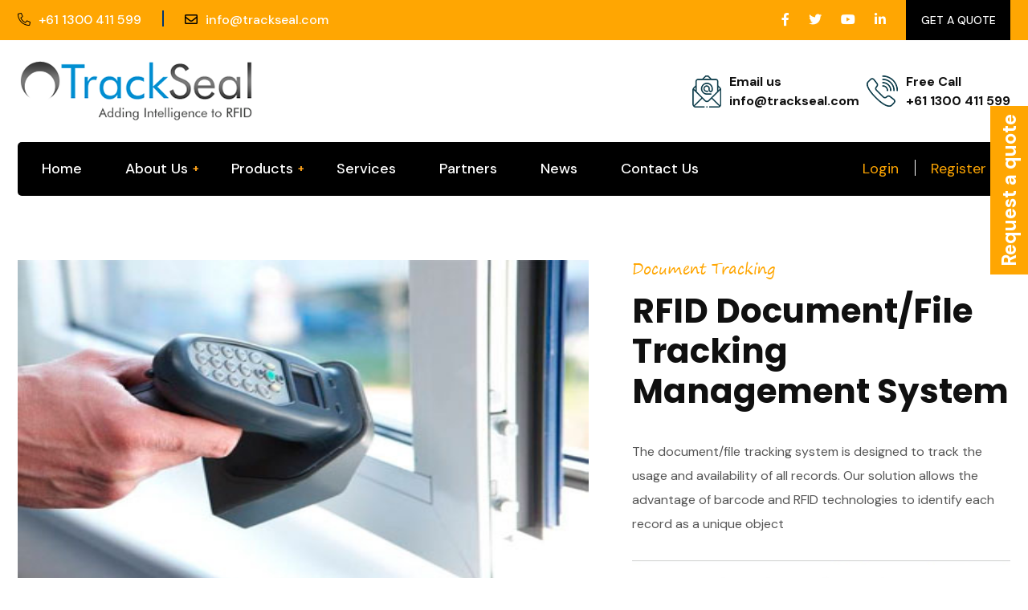

--- FILE ---
content_type: text/html; charset=UTF-8
request_url: https://trackseal.com/product/document-tracking
body_size: 9462
content:
<!DOCTYPE html>
<html lang="en">
<head>
    <meta charset="UTF-8"> 
    <meta name="viewport" content="width=device-width, initial-scale=1"> 
         
              
        <title>Document Tracking</title> 
        <meta data-rh="true" name="title" content="">
        <meta data-rh="true" name="keywords" content="">
        <meta data-rh="true" name="description" content="">
        <meta data-rh="true" name="viewport" content="width=device-width, initial-scale=1.0">
        <meta data-rh="true" name="language" content="en">
            
        <meta data-rh="true" property="og:url" content="https://trackseal.com">
        <meta data-rh="true" property="og:site_name" content="">
        <meta data-rh="true" property="og:type" content="website">
        <meta data-rh="true" property="og:title" content="">
        <meta data-rh="true" property="og:description" content="">
        <meta data-rh="true" property="og:image" content="https://trackseal.com/public/1921994087520541194trackseal-logo.png"> 
         
    <link rel="stylesheet" href="https://cdnjs.cloudflare.com/ajax/libs/font-awesome/6.4.0/css/all.min.css">
    <link rel="shortcut icon" href="https://trackseal.com/public/uploads/907844156favicon.ico" type="image/x-icon">
    <link rel="stylesheet" href="https://trackseal.com/public/assets/front/css/bootstrap.min.css">
    <link rel="stylesheet" href="https://trackseal.com/public/assets/front/css/fontawesome-all.css">
    <link rel="stylesheet" href="https://trackseal.com/public/assets/front/css/animate.css">
    <link rel="stylesheet" href="https://trackseal.com/public/assets/front/css/video.min.css">
    <link rel="stylesheet" href="https://trackseal.com/public/assets/front/css/slick.css">
    <link rel="stylesheet" href="https://trackseal.com/public/assets/front/css/slick-theme.css">
    <link rel="stylesheet" href="https://trackseal.com/public/assets/front/css/reset.css">
    <link rel="stylesheet" href="https://trackseal.com/public/assets/front/css/style.css?387">
    <link  rel="stylesheet" href="https://trackseal.com/public/assets/parsley/parsley.css">
    <link href="https://phpstack-910502-3398232.cloudwaysapps.com/public/assets/backend/vendor/summernote/summernote.css" rel="stylesheet">
    <script src="https://trackseal.com/public/assets/front/js/jquery.min.js"></script>
    <script src="https://www.google.com/recaptcha/api.js"></script>
    <meta name="csrf-token" content="CXanoORaHPbi6M5f2i9IGsbGRBcRwMQoBgZBZrAf" />
        <!-- Google Tag Manager -->
<script>(function(w,d,s,l,i){w[l]=w[l]||[];w[l].push({'gtm.start':
new Date().getTime(),event:'gtm.js'});var f=d.getElementsByTagName(s)[0],
j=d.createElement(s),dl=l!='dataLayer'?'&l='+l:'';j.async=true;j.src=
'https://www.googletagmanager.com/gtm.js?id='+i+dl;f.parentNode.insertBefore(j,f);
})(window,document,'script','dataLayer','GTM-TNDCGXW');</script>
<!-- End Google Tag Manager -->

<!-- Begin Inspectlet Asynchronous Code -->
<script type="text/javascript">
(function() {
window.__insp = window.__insp || [];
__insp.push(['wid', 847227385]);
var ldinsp = function(){
if(typeof window.__inspld != "undefined") return; window.__inspld = 1; var insp = document.createElement('script'); insp.type = 'text/javascript'; insp.async = true; insp.id = "inspsync"; insp.src = ('https:' == document.location.protocol ? 'https' : 'http') + '://cdn.inspectlet.com/inspectlet.js?wid=847227385&r=' + Math.floor(new Date().getTime()/3600000); var x = document.getElementsByTagName('script')[0]; x.parentNode.insertBefore(insp, x); };
setTimeout(ldinsp, 0);
})();
</script>
<!-- End Inspectlet Asynchronous Code -->
         <meta name="google-site-verification" content="6r1J4Q5Dk2Pjt-ftxjxQQ5YmdJTOXeSv6rLGVr8rmZI" />
     <link rel="canonical" href="https://trackseal.com/product/document-tracking">


<script type="text/javascript" class="flasher-js">(function() {    var rootScript = 'https://cdn.jsdelivr.net/npm/@flasher/flasher@1.2.4/dist/flasher.min.js';    var FLASHER_FLASH_BAG_PLACE_HOLDER = {};    var options = mergeOptions([], FLASHER_FLASH_BAG_PLACE_HOLDER);    function mergeOptions(first, second) {        return {            context: merge(first.context || {}, second.context || {}),            envelopes: merge(first.envelopes || [], second.envelopes || []),            options: merge(first.options || {}, second.options || {}),            scripts: merge(first.scripts || [], second.scripts || []),            styles: merge(first.styles || [], second.styles || []),        };    }    function merge(first, second) {        if (Array.isArray(first) && Array.isArray(second)) {            return first.concat(second).filter(function(item, index, array) {                return array.indexOf(item) === index;            });        }        return Object.assign({}, first, second);    }    function renderOptions(options) {        if(!window.hasOwnProperty('flasher')) {            console.error('Flasher is not loaded');            return;        }        requestAnimationFrame(function () {            window.flasher.render(options);        });    }    function render(options) {        if ('loading' !== document.readyState) {            renderOptions(options);            return;        }        document.addEventListener('DOMContentLoaded', function() {            renderOptions(options);        });    }    if (1 === document.querySelectorAll('script.flasher-js').length) {        document.addEventListener('flasher:render', function (event) {            render(event.detail);        });    }    if (window.hasOwnProperty('flasher') || !rootScript || document.querySelector('script[src="' + rootScript + '"]')) {        render(options);    } else {        var tag = document.createElement('script');        tag.setAttribute('src', rootScript);        tag.setAttribute('type', 'text/javascript');        tag.onload = function () {            render(options);        };        document.head.appendChild(tag);    }})();</script>

<body>
    <style>
        .parsley-errors-list.filled {
            opacity: 1;
            margin-bottom: 43px;
            margin-top: -11px;
        }
        .side_form.active  .parsley-errors-list.filled{
            margin-bottom: 10px;
        }
        .parsley-errors-list {
            color: red !important;
        }
    </style>
  <!-- <div id="preloader"></div> -->
    <div class="up">
        <a href="#" class="scrollup text-center"><i class="fas fa-chevron-up"></i></a>
    </div>
<!-- Start of header section
    ============================================= -->
    <header id="track-header" class="track-header-section  header-style-one">
        <div class="track-header-top-wrap">
            <div class="container">
                <div class="track-header-top-content d-flex align-items-center justify-content-between">
                    <div class="top-info ul-li">
                        <ul>
                            <li><a href="tel:+61 1300 411 599"><i class="fal fa-phone-alt"></i>+61 1300 411 599</a></li>
                            <li><a href="mailto:info@trackseal.com"><i class="far fa-envelope"></i>info@trackseal.com</a></li>
                        </ul>
                    </div>
                    <div class="top-social-btn d-flex align-items-center">
                        <div class="top-social ul-li">
                            <ul>
                                <a href="https://www.facebook.com/pages/Track-Seal-RFID-Solutions/218208724939292/"><i class="fab fa-facebook-f"></i></a>
                                <a href="https://www.twitter.com/trackseal/"><i class="fab fa-twitter"></i></a>
                                <a href="https://www.youtube.com/trackseal/"><i class="fab fa-youtube"></i></a>
                                <li><a href="https://www.linkedin.com/pub/track-seal/47/260/3a8/"><i class="fab fa-linkedin-in"></i></a></li>
                            </ul>
                        </div>
                        <div class="top-btn">
                            <a class="d-flex justify-content-center align-items-center" href="https://trackseal.com/contact">GET A QUOTE</a>
                        </div>
                    </div>
                </div>
            </div>      
        </div>
        <div class="track-header-logo-cta">
            <div class="container">
                <div class="track-header-logo-cta-content d-flex">
                    <div class="brand-logo">
                        <a href="https://trackseal.com"><img src="https://trackseal.com/public/uploads/1921994087520541194trackseal-logo.png" alt=""></a>
                    </div>
                    <div class="header-cta-wrapper d-flex justify-content-between">
                        <div class="header-info-item d-flex align-items-center position-relative disable">
                            <div class="hd-item-icon">
                                <img src="https://trackseal.com/public/assets/front/img/icon/pin.png" alt="">
                            </div>
                            <div class="hd-item-meta">
                                <label>Contact us</label>
                                <span>Australia</span>
                            </div>
                        </div>
                        <div class="header-info-item d-flex align-items-center position-relative">
                            <div class="hd-item-icon">
                                <img src="https://trackseal.com/public/assets/front/img/icon/mail.png" alt="">
                            </div>
                            <div class="hd-item-meta">
                                <a href="mailto:info@trackseal.com"><label>Email us</label>
                                <span>info@trackseal.com</span></a>
                            </div>
                        </div>
                        <div class="header-info-item d-flex align-items-center position-relative">
                            <div class="hd-item-icon">
                                <img src="https://trackseal.com/public/assets/front/img/icon/call.png" alt="">
                            </div>
                            <div class="hd-item-meta">
                                <a href="tel:+61 1300 411 599"><label>Free Call</label>
                                <span>+61 1300 411 599</span></a>
                            </div>
                        </div>
                    </div>
                </div>
            </div>
        </div>
      <div class="mobile_menu">
            <div class="mobile_menu_button open_mobile_menu">
                <i class="fal fa-bars"></i>
            </div>
            <div class="mobile_menu_wrap">
                <div class="mobile_menu_overlay open_mobile_menu"></div>
                <div class="mobile_menu_content">
                    <div class="mobile_menu_close open_mobile_menu">
                        <i class="fal fa-times"></i>
                    </div>
                    <div class="m-brand-logo">
                        <a  href="https://trackseal.com"><img src="https://trackseal.com/public/assets/front/img/footer_logo.png" alt=""></a>
                    </div>
                    <nav class="mobile-main-navigation  clearfix ul-li">
                        <ul id="m-main-nav" class="nav navbar-nav clearfix">
                            <li >
                                <a href="https://trackseal.com">Home</a>
                            </li>
                            <li class="dropdown">
                                <a href="https://trackseal.com/about">About</a>
                              <ul class="dropdown-menu clearfix">
                                    <li><a href="https://trackseal.com/our-vision">Our Vision</a></li>
                                    <li><a href="https://trackseal.com/rfidfuture-vision">Rfid-Future Vision</a></li>
                                </ul>  
                            </li>
                                                                                    <li class="dropdown">
                                <a href="https://trackseal.com/products">Products</a>
                                <ul class="dropdown-menu clearfix">
                                                                        <li><a href="https://trackseal.com/product/rfid-software">RFID Software</a></li>
                                                                        <li><a href="https://trackseal.com/product/document-tracking">Document Tracking</a></li>
                                                                        <li><a href="https://trackseal.com/product/asset-tracking">Asset Tracking</a></li>
                                                                        <li><a href="https://trackseal.com/product/healthcare-management">Healthcare Management</a></li>
                                                                        <li><a href="https://trackseal.com/product/rfid-tags">RFID Tags</a></li>
                                                                        <li><a href="https://trackseal.com/product/gps-devices">Gps Devices</a></li>
                                                                        <li><a href="https://trackseal.com/product/student-movement-tracking">Student Movement Tracking</a></li>
                                                                        <li><a href="https://trackseal.com/product/detection-systems">Detection Systems</a></li>
                                                                        <li><a href="https://trackseal.com/product/workforce-management">Workforce Management</a></li>
                                                                        <li><a href="https://trackseal.com/product/rfid-readers">RFID Readers</a></li>
                                                                        <li><a href="https://trackseal.com/product/security-labels">Security Labels</a></li>
                                                                        <li><a href="https://trackseal.com/product/agriculture-process-management">Agriculture Process Management</a></li>
                                                                        <li><a href="https://trackseal.com/product/ble-and-rtls-devices">Ble And Rtls Devices</a></li>
                                                                        <li><a href="https://trackseal.com/product/other-products">Other  Products</a></li>
                                                                        <li><a href="https://trackseal.com/product/rtls-solution">RTLS Solution</a></li>
                                                                        <li><a href="https://trackseal.com/product/ble-solution">BLE Solution</a></li>
                                                                    </ul>
                            </li>
                                                        <li>
                                <a href="https://trackseal.com/service">Services</a>
                            </li>
                            <li>
                                <a href="https://trackseal.com/partners">Partners</a>
                            </li>
                            <li>
                                <a href="https://trackseal.com/news">News</a>
                            </li>
                            <li>
                                <a href="https://trackseal.com/contact">Contact Us</a>
                            </li>
                        </ul>
                    </nav>
                </div>
            </div>
            <!-- /Mobile-Menu -->
        </div>
                <div class="header-navigation-content-wrapper">
            <div class="container">
                <div class="header-navigation-content align-items-center d-flex justify-content-between">
                    <div class="sticky-brand-logo">
                        <a href="https://trackseal.com"><img src="https://trackseal.com/public/assets/front/img/logo/logo_1.png" alt=""></a>
                    </div>
                    <nav class="main-navigation clearfix ul-li">
                        <ul id="main-nav" class="nav navbar-nav clearfix">
                            <li>
                            <a href="https://trackseal.com">Home</a></li>
                            <li class="dropdown">
                                <a href="https://trackseal.com/about">About Us</a>
                                <ul class="dropdown-menu clearfix">
                                    <li><a href="https://trackseal.com/our-vision">Our Vision</a></li>
                                    <li><a href="https://trackseal.com/rfidfuture-vision">Rfid-Future Vision</a></li>
                                </ul>
                            </li>
                                                         <li class="dropdown">
                                <a href="https://trackseal.com/products">Products</a>
                                <ul class="dropdown-menu clearfix">
                                                                        <li><a href="https://trackseal.com/product/rfid-software">RFID Software</a></li>
                                                                        <li><a href="https://trackseal.com/product/document-tracking">Document Tracking</a></li>
                                                                        <li><a href="https://trackseal.com/product/asset-tracking">Asset Tracking</a></li>
                                                                        <li><a href="https://trackseal.com/product/healthcare-management">Healthcare Management</a></li>
                                                                        <li><a href="https://trackseal.com/product/rfid-tags">RFID Tags</a></li>
                                                                        <li><a href="https://trackseal.com/product/gps-devices">Gps Devices</a></li>
                                                                        <li><a href="https://trackseal.com/product/student-movement-tracking">Student Movement Tracking</a></li>
                                                                        <li><a href="https://trackseal.com/product/detection-systems">Detection Systems</a></li>
                                                                        <li><a href="https://trackseal.com/product/workforce-management">Workforce Management</a></li>
                                                                        <li><a href="https://trackseal.com/product/rfid-readers">RFID Readers</a></li>
                                                                        <li><a href="https://trackseal.com/product/security-labels">Security Labels</a></li>
                                                                        <li><a href="https://trackseal.com/product/agriculture-process-management">Agriculture Process Management</a></li>
                                                                        <li><a href="https://trackseal.com/product/ble-and-rtls-devices">Ble And Rtls Devices</a></li>
                                                                        <li><a href="https://trackseal.com/product/other-products">Other  Products</a></li>
                                                                        <li><a href="https://trackseal.com/product/rtls-solution">RTLS Solution</a></li>
                                                                        <li><a href="https://trackseal.com/product/ble-solution">BLE Solution</a></li>
                                                                    </ul>
                            </li>
                                                        <li>
                                <a href="https://trackseal.com/service">Services</a>
                            </li>
                            <li>
                                <a href="https://trackseal.com/partners">Partners</a>
                            </li>
                            <li>
                                <a href="https://trackseal.com/news">News</a>
                            </li>
                            <li>
                                <a href="https://trackseal.com/contact">Contact Us</a>
                            </li>
                        </ul>
                    </nav>
                <div class="header-login-register align-items-center d-flex">
                	                        <div class="h-search">
                            <button class=""><a href="https://trackseal.com/login">Login</a></button>
                        </div>
                        <div class="h-cart-btn d-flex justify-content-center align-items-center">
                            <button class=""><a href="https://trackseal.com/register">Register</a></button>
                        </div>
                                            </div>
                </div>
            </div>
        </div>
    </header>
    <!-- Search PopUp --> 
<!-- End of header section ============================================= -->

  
<style>
	.slick-slide img {
    display: block;
    width: 100%;
    max-height: 429px;
}
.nav-inner-img img {
    max-height: 55px;
}
</style>

<div class="row">

          <div class="col-lg-6">

                        

            <div class="side_form">

               <button class="mobile-dismiss-button"><i class="fa fa-times" aria-hidden="true"></i></button>

                            <div class="banner-form-wrapper">

                                <div class="search-label"><h3>Request a quote</h3></div>

                         <form action="https://trackseal.com/submit-form" class="submit_query_quote"  method="POST" data-parsley-validate="parsley">

                                <input type="hidden" name="_token" value="CXanoORaHPbi6M5f2i9IGsbGRBcRwMQoBgZBZrAf">
                                <input type="text" name="query_name" placeholder="Name" data-parsley-whitespace="trim" data-parsley-pattern="/^[a-z]{2,}( [a-z]+)*?( [a-z]{2,}){1,}$/i" data-parsley-pattern-message="Please Add First and Last Name" required="">

                              <input type="email" name="query_email" placeholder="Email" data-parsley-type="email" required="">

                              <input type="text" name="query_phone" placeholder="Phone" data-parsley-minlength-message="Number Must Be Min Length Of 8 Digits" data-parsley-minlength="8" data-parsley-pattern="^\+?\d+$" data-parsley-pattern-message="Digits Only and + at starting if Required" data-parsley-maxlength-message="Max Length 16 digits" data-parsley-maxlength="16" required="">

                              <input type="hidden" name="query_type" value="3">

                              <select name="query_partners" class="option-field" required="">

                                <option value=""> Select</option>

                                
                                <option value="RFID Software">RFID Software</option>

                                
                                <option value="Document Tracking">Document Tracking</option>

                                
                                <option value="Asset Tracking">Asset Tracking</option>

                                
                                <option value="Healthcare Management">Healthcare Management</option>

                                
                                <option value="RFID Tags">RFID Tags</option>

                                
                                <option value="Gps Devices">Gps Devices</option>

                                
                                <option value="Student Movement Tracking">Student Movement Tracking</option>

                                
                                <option value="Detection Systems">Detection Systems</option>

                                
                                <option value="Workforce Management">Workforce Management</option>

                                
                                <option value="RFID Readers">RFID Readers</option>

                                
                                <option value="Security Labels">Security Labels</option>

                                
                                <option value="Agriculture Process Management">Agriculture Process Management</option>

                                
                                <option value="Ble And Rtls Devices">Ble And Rtls Devices</option>

                                
                                <option value="Other  Products">Other  Products</option>

                                
                                <option value="RTLS Solution">RTLS Solution</option>

                                
                                <option value="BLE Solution">BLE Solution</option>

                                
                              </select>

                              <textarea name="query_message" placeholder="Your Message" data-parsley-minlength-message="Message Must Be Min Length Of 30 Characters" data-parsley-minlength="30" required></textarea>

                              <button type="submit" class="g-recaptcha mt-3" 
                              data-sitekey="6LeXHucoAAAAAN6C3FwdX5lyfAbnuXvx42-5R7A5" 
                              data-callback='onSubmit2' 
                              data-badge="inline">Submit Request Now</button>

                      </form>

            </div>

          </div>

        </div>

        </div>

        <script type="text/javascript">
          function onSubmit2(token) {
              if(token){
                  var empty_flds = 0;
                  // $(".submit_query_quote [required]").each(function() {
                  //     if (!$.trim($(this).val())) {
                  //         empty_flds++;
                  //     }
                  // });
                  $(".submit_query_quote").parsley().validate();
                  if ($(".submit_query_quote").parsley().isValid()) {
                      $(".submit_query_quote")[0].submit();
                  }
              }
            }
            jQuery(document).ready(function(){

            jQuery(".side_form h3").click(function(){

              jQuery(".side_form").addClass("active");

            });

            });

            $('.mobile-dismiss-button').on('click',function(){

              $('.side_form').removeClass('active');

            })

        </script><section id="track-about" class="track-about-section">

		<div class="container">

			<div class="track-about-content-2">

				<div class="row">

					<div class="col-lg-7">

						<div class="clinox-project-details-slider position-relative">

							<div class="project-slider-for">

								
								<div class="slider-inner-img">

									
                                        <img src="https://trackseal.com/public/uploads/1679911368_77026385.jpg" alt="">   

                                        
                                </div>

                                
								<div class="slider-inner-img">

									
                                        <img src="https://trackseal.com/public/uploads/1679911368_36792594.jpg" alt="">   

                                        
                                </div>

                                
								<div class="slider-inner-img">

									
                                        <img src="https://trackseal.com/public/uploads/1679911368_86069236.png" alt="">   

                                        
                                </div>

                                
								<div class="slider-inner-img">

									
                                        <img src="https://trackseal.com/public/uploads/1679911368_46588340.jpg" alt="">   

                                        
                                </div>

                                
								

							</div>

							<div class="project-slider-nav">

								
								<div class="nav-inner-img">

									
                                        <img src="https://trackseal.com/public/uploads/1679911368_77026385.jpg" alt="">   

                                        
								</div>

								
								<div class="nav-inner-img">

									
                                        <img src="https://trackseal.com/public/uploads/1679911368_36792594.jpg" alt="">   

                                        
								</div>

								
								<div class="nav-inner-img">

									
                                        <img src="https://trackseal.com/public/uploads/1679911368_86069236.png" alt="">   

                                        
								</div>

								
								<div class="nav-inner-img">

									
                                        <img src="https://trackseal.com/public/uploads/1679911368_46588340.jpg" alt="">   

                                        
								</div>

								
							</div>

							<div class="carousel_nav">

								<button type="button" class="pr-nav-left_arrow"><i class="fal fa-arrow-square-left"></i></button>

								<button type="button" class="pr-nav-right_arrow"><i class="fal fa-arrow-square-right"></i></button>

							</div>

						</div>

					</div>

					<div class="col-lg-5">

						<div class="track-about-text-wrap">

							<div class="track-section-title headline pera-content pr-text-in">

								<h3 class="sub-title d-inline-block">

									<span class="pr-text-in_item1">

										<span class="pr-text-in_item2">

											<span class="pr-text-in_item3">

												Document Tracking

											</span>

										</span>

									</span>

                                </h3>

								<h1>RFID Document/File Tracking Management System</h1><p>The document/file tracking system is designed to track the usage and availability of all records. Our solution allows the advantage of barcode and RFID technologies to identify each record as a unique object</p><p><img src="https://trackseal.com/public/assets/front/img/DocumentTracking%20system.png" style="width: 636px;"><br></p><p></p>

							</div>

						</div>

					</div>
					<div class="col-lg-12 track-about-text-wrap">
					

					</div>

				</div>

			</div>

		</div>

	</section>

<!-- End of About section

	============================================= -->

<!-- End of product section

	============================================= -->	

    

<section class="gradientcol">

    <div class="container">

        <div class="row">

		    <div class="col-md-12">

		        <div class="single-product-content">

		            <div class="track-service-feature-items headline pera-content ul-li-block position-relative" style="padding:0 !important; color: #000 !important;">

						<div class="track-service-feature-text position-relative" style="color: #000 !important;">

							<h2><b>Reduce Time Spent Searching for Documents
</b></h2><p>With an RFID tracking system in place, documents, file folders, tubes or boxes are quickly found with a simple search from using an RFID-enabled handheld device.  Another method used in asset tracking is Check-In/Check-Out functionality in which an administrator or kiosk is used for employees to remove and return items from an area.
</p><p><b>RFID document tracking </b>also facilitates asset inventory and loss prevention.  With RFID-tagged assets, accounting for all assets is now an automatic and, depending on the implementation, real-time activity versus a manual listing activity that takes days or is do costly that it never happens.</p><p> 
</p><h3><b>How It Works
</b></h3><p>A smart label with a unique <a href="https://www.trackseal.com/product/rfid-tags">RFID tag </a>is applied to each document, file folder, tube or box.  Employees use RFID handheld readers to perform inventory quickly and accurately on the fly, as well as search for missing documents using the handheld reader like a Geiger counter. 
</p><p>Check-in/Check-out module is available as a supervised or automated system, in which employees are issued RFID-enabled badges, and RFID fixed readers and antennae are placed at the entrances and exits of the document storage rooms.</p><p>  Documents can be automatically checked in or out when the documents and employee cross the read points.  The RFID tag on the document is then associated with the employee’s RFID badge resulting in an automated record of who has what document. 
</p><p>Through iTrackweb-based application, users can view a document’s details, such as current status, last known location, and check in/check out history, to locate missing documents.</p><p><img src="https://www.trackseal.com/public/assets/front/img/Document%20tracking%20Architecture.png" style="width: 576px;"><br></p><p><b style="font-size: 1.5rem;">FEATURES</b></p><ul><li>Track and Locate documents quickly
</li><li>Increase workforce productivity
</li><li>Reduce operational costs
</li><li>Eliminate lost files
</li><li>Create auditable trails of access to sensitive documents
</li><li>Automatically generate required reports
</li><li>Improve service to clients such as court/legal community
</li><li>Unauthorised access alert
</li><li>Automated billing based on access
</li><li>Web based status retrieval and reporting
</li><li>Document workflow management
</li><li>Check-in/Check-Out to People
</li><li>Bulk assignment to People/Customer/Department
</li><li>Many more such features…
</li><li>USERS
</li><li>Banks
</li><li>Mortgage loan companies
</li><li>Law firm
</li><li>Government agencies
</li><li>Hospitals
</li><li>Evidence room/Police stations
</li><li>Military bases
</li><li>And many more&nbsp;</li></ul>
<p></p>

						</div>

					</div>

		        </div>

		    </div>

            

            

            

        </div> 

          </div>

    </section>

<script type="text/javascript">

	$(function () {

		$('.track-section-title h3').addClass('wow fadeInUp');

		$('.track-section-title h3').data('wow-delay','500ms');

		$('.track-section-title h3').data('wow-duration','1500ms');



		$('.track-section-title > p').addClass('wow fadeInUp');

		$('.track-section-title > p').data('wow-delay','500ms');

		$('.track-section-title > p').data('wow-duration','1500ms');



		$('.track-section-title > ul').addClass('wow fadeInUp');

		$('.track-section-title > ul').data('wow-delay','500ms');

		$('.track-section-title > ul').data('wow-duration','1500ms');

		

		$('.track-service-feature-text > p').addClass('wow fadeInUp');

		$('.track-service-feature-text > p').data('wow-delay','500ms');

		$('.track-service-feature-text > p').data('wow-duration','1500ms');



		$('.track-service-feature-text > ul').addClass('wow fadeInUp');

		$('.track-service-feature-text > ul').data('wow-delay','500ms');

		$('.track-service-feature-text > ul').data('wow-duration','1500ms');

	})

</script>	



<!-- Start of Footer section
    ============================================= -->
    <footer id="track-footer-1" class="track-footer-section-1"> 
        <div class="container">
            <div class="track-footer-widget-wrapper">
                <div class="row">
                    <div class="col-lg-4 col-md-6">
                        <div class="track-footer-widget headline pera-content ul-li-block">
                            <div class="logo-widget">
                                <div class="footer-logo">
                                    <a href="https://trackseal.com"><img src="https://trackseal.com/public/uploads/1936315958footerlogo.png" alt=""></a>
                                </div>
                                <p>For all Sales/Support enquiries, please contact us on<br> <a href="malto:info@trackseal.com">info@trackseal.com</a></p>
                                <div class="menu-widget">
                                    <ul>
                                        <li><a href="tel:+61 1300 411 599"><i class='fas fa-phone-alt'></i>+61 1300 411 599</a></li>
                                        <li><a href="tel:+61 419 859 360"><i class='fas fa-phone-alt'></i>+61 419 859 360</a></li>
                                        <li><a href="malto:info@trackseal.com" style="line-height: 1.875;"><i class='fas fa-envelope'></i>
                                           info@trackseal.com
                                        </a> <p>TrackSeal Pty Ltd<br>Suite 554,<br>F78B/24-32 Lexington Drive<br>Bella Vista NSW 2153<br>AUSTRALIA</p></li>
                                        
                                    </ul>
                                </div>
                            </div>
                        </div>
                    </div>
                    <div class="col-lg-2 col-md-2">
                        <div class="track-footer-widget headline pera-content ul-li-block">
                            <div class="menu-widget">
                                <h3 class="widget-title">Site map</h3>
                                <ul>
                                    <li><a href="https://trackseal.com">Home</a></li>
                                    <li><a href="https://trackseal.com/about">About Us</a></li>
                                    <li><a href="https://trackseal.com/our-vision">Our Vision</a></li>
                                    <li><a href="https://trackseal.com/products">Products</a></li>
                                    <li><a href="https://trackseal.com/service">Services</a></li>
                                    <li><a href="https://trackseal.com/news">News</a></li>
                                    <li><a href="https://trackseal.com/partners">Partners</a>
                                    <li><a href="https://trackseal.com/contact">Contact Us</a></li>
                                </ul>
                            </div>
                        </div>
                    </div>
                    <div class="col-lg-2 col-md-4">
                        <div class="track-footer-widget headline pera-content ul-li-block">
                            <div class="menu-widget">
                                <h3 class="widget-title">Services</h3>
                                <ul>
                                                                        <li><a href="https://trackseal.com/service">PROFESSIONAL SERVICES</a></li>
                                                                        <li><a href="https://trackseal.com/service">MANAGED SERVICES</a></li>
                                                                        <li><a href="https://trackseal.com/service">CUSTOMER EDUCATION SOLUTIONS</a></li>
                                                                        <li><a href="https://trackseal.com/service">SUPPORT SERVICES</a></li>
                                                                    </ul>
                            </div>
                        </div>
                    </div>
                    <div class="col-lg-4 col-md-12">
                        <div class="track-footer-widget headline pera-content ul-li-block">
                            <div class="newsleter-widget">
                                <h3 class="widget-title">Newsletter</h3>
                                <div class="newsleter-form">
                                    <form action="https://trackseal.com/subscribe" method="POST">
                                        <input type="hidden" name="_token" value="CXanoORaHPbi6M5f2i9IGsbGRBcRwMQoBgZBZrAf">                                        <input type="email" name="email" placeholder="Email" required="">
                                        <button type="submit">Subscribe Now</button>
                                    </form>
                                </div>
                                <div class="footer-social ul-li">
                                    <a href="https://www.facebook.com/pages/Track-Seal-RFID-Solutions/218208724939292/"><i class="fab fa-facebook-f"></i></a>
                                    <a href="https://www.twitter.com/trackseal/"><i class="fab fa-twitter"></i></a>
                                    <a href="https://www.youtube.com/trackseal/"><i class="fab fa-youtube"></i></a>
                                    <a href="https://www.linkedin.com/pub/track-seal/47/260/3a8/"><i class="fab fa-linkedin-in"></i></a>
                                </div>
                            </div>
                        </div>
                    </div>
                </div>
            </div>
            <div class="track-copyright-wrap text-center">
               © Copyright 2025 by TrackSeal.. All Rights Reserved.
            </div>
        </div>
    </footer>       
<!-- End of Footer section
    ============================================= -->   
   <script src="https://trackseal.com/public/assets//backend/vendor/global/global.min.js"></script>
       <script src="https://trackseal.com/public/assets/front/js/popper.min.js"></script> 
    <script src="https://trackseal.com/public/assets/front/js/bootstrap.min.js"></script>

    <script src="https://trackseal.com/public/assets/front/js/jquery.magnific-popup.min.js"></script>
    <script src="https://trackseal.com/public/assets/front/js/appear.js"></script>
    <script src="https://trackseal.com/public/assets/front/js/slick.js"></script>
  
    <script src="https://trackseal.com/public/assets/front/js/jquery.counterup.min.js"></script>
    <script src="https://trackseal.com/public/assets/front/js/waypoints.min.js"></script>
    <script src="https://trackseal.com/public/assets/front/js/imagesloaded.pkgd.min.js"></script>
    <script src="https://trackseal.com/public/assets/front/js/jquery.filterizr.js"></script>
    <script src="https://trackseal.com/public/assets/front/js/wow.min.js"></script>
    <script src="https://trackseal.com/public/assets/front/js/gmap3.min.js"></script>

      <script src="https://trackseal.com/public/assets/parsley/parsley.js"></script> 
    <script src="https://trackseal.com/public/assets/front/js/script.js"></script>
 
 <script>
        $('#newzealand-element').click(function (){
            $('#newzealand').modal('show');
        });
        $('#use-click').click(function (){
            $('#uae').modal('show');
        });
  function uploadclick(){
            $("#uploadFile").click();
            $("#uploadFile").change(function(event) {
                $("#uploadTrigger").html($("#uploadFile").val());
            });
        }
    </script>
    <script>
      $(".bannerslider").slick({
   slidesToShow: 1,
   infinite:false,
   slidesToScroll: 1,
   autoplay: true,
   autoplaySpeed: 1800, 
 dots: true,    
  });
    </script>
       <script src="https://trackseal.com/public/assets/backend/vendor/summernote/js/summernote.min.js"></script>
        <script src="https://trackseal.com/public/assets/backend/js/plugins-init/summernote-init.js"></script>
    <script type="text/javascript">

        jQuery('.description').summernote({
        height: 300,
    });
    // jQuery('.description').on("summernote.paste", function (we, e) { 
    //         var bufferText = ((e.originalEvent || e).clipboardData || window.clipboardData).getData('Text');
    //         e.preventDefault();
    //         document.execCommand('insertText', false, bufferText);
    // });
            jQuery(document).ready(function(){
                jQuery("body").on('click','.side_form h3',function(){
                  jQuery(".side_form").addClass("active");
                  jQuery(".search-label").addClass("open");
                });
                jQuery("body").on('click','.search-label.open h3',function(){
                    console.log('fd');
                  jQuery(".side_form").removeClass("active");
                  jQuery(".search-label").removeClass("open");

                });
            });
    </script>
</body>
</html>     

--- FILE ---
content_type: text/html; charset=utf-8
request_url: https://www.google.com/recaptcha/api2/anchor?ar=1&k=6LeXHucoAAAAAN6C3FwdX5lyfAbnuXvx42-5R7A5&co=aHR0cHM6Ly90cmFja3NlYWwuY29tOjQ0Mw..&hl=en&v=PoyoqOPhxBO7pBk68S4YbpHZ&size=invisible&badge=inline&anchor-ms=20000&execute-ms=30000&cb=mtnwfwg88fe3
body_size: 48896
content:
<!DOCTYPE HTML><html dir="ltr" lang="en"><head><meta http-equiv="Content-Type" content="text/html; charset=UTF-8">
<meta http-equiv="X-UA-Compatible" content="IE=edge">
<title>reCAPTCHA</title>
<style type="text/css">
/* cyrillic-ext */
@font-face {
  font-family: 'Roboto';
  font-style: normal;
  font-weight: 400;
  font-stretch: 100%;
  src: url(//fonts.gstatic.com/s/roboto/v48/KFO7CnqEu92Fr1ME7kSn66aGLdTylUAMa3GUBHMdazTgWw.woff2) format('woff2');
  unicode-range: U+0460-052F, U+1C80-1C8A, U+20B4, U+2DE0-2DFF, U+A640-A69F, U+FE2E-FE2F;
}
/* cyrillic */
@font-face {
  font-family: 'Roboto';
  font-style: normal;
  font-weight: 400;
  font-stretch: 100%;
  src: url(//fonts.gstatic.com/s/roboto/v48/KFO7CnqEu92Fr1ME7kSn66aGLdTylUAMa3iUBHMdazTgWw.woff2) format('woff2');
  unicode-range: U+0301, U+0400-045F, U+0490-0491, U+04B0-04B1, U+2116;
}
/* greek-ext */
@font-face {
  font-family: 'Roboto';
  font-style: normal;
  font-weight: 400;
  font-stretch: 100%;
  src: url(//fonts.gstatic.com/s/roboto/v48/KFO7CnqEu92Fr1ME7kSn66aGLdTylUAMa3CUBHMdazTgWw.woff2) format('woff2');
  unicode-range: U+1F00-1FFF;
}
/* greek */
@font-face {
  font-family: 'Roboto';
  font-style: normal;
  font-weight: 400;
  font-stretch: 100%;
  src: url(//fonts.gstatic.com/s/roboto/v48/KFO7CnqEu92Fr1ME7kSn66aGLdTylUAMa3-UBHMdazTgWw.woff2) format('woff2');
  unicode-range: U+0370-0377, U+037A-037F, U+0384-038A, U+038C, U+038E-03A1, U+03A3-03FF;
}
/* math */
@font-face {
  font-family: 'Roboto';
  font-style: normal;
  font-weight: 400;
  font-stretch: 100%;
  src: url(//fonts.gstatic.com/s/roboto/v48/KFO7CnqEu92Fr1ME7kSn66aGLdTylUAMawCUBHMdazTgWw.woff2) format('woff2');
  unicode-range: U+0302-0303, U+0305, U+0307-0308, U+0310, U+0312, U+0315, U+031A, U+0326-0327, U+032C, U+032F-0330, U+0332-0333, U+0338, U+033A, U+0346, U+034D, U+0391-03A1, U+03A3-03A9, U+03B1-03C9, U+03D1, U+03D5-03D6, U+03F0-03F1, U+03F4-03F5, U+2016-2017, U+2034-2038, U+203C, U+2040, U+2043, U+2047, U+2050, U+2057, U+205F, U+2070-2071, U+2074-208E, U+2090-209C, U+20D0-20DC, U+20E1, U+20E5-20EF, U+2100-2112, U+2114-2115, U+2117-2121, U+2123-214F, U+2190, U+2192, U+2194-21AE, U+21B0-21E5, U+21F1-21F2, U+21F4-2211, U+2213-2214, U+2216-22FF, U+2308-230B, U+2310, U+2319, U+231C-2321, U+2336-237A, U+237C, U+2395, U+239B-23B7, U+23D0, U+23DC-23E1, U+2474-2475, U+25AF, U+25B3, U+25B7, U+25BD, U+25C1, U+25CA, U+25CC, U+25FB, U+266D-266F, U+27C0-27FF, U+2900-2AFF, U+2B0E-2B11, U+2B30-2B4C, U+2BFE, U+3030, U+FF5B, U+FF5D, U+1D400-1D7FF, U+1EE00-1EEFF;
}
/* symbols */
@font-face {
  font-family: 'Roboto';
  font-style: normal;
  font-weight: 400;
  font-stretch: 100%;
  src: url(//fonts.gstatic.com/s/roboto/v48/KFO7CnqEu92Fr1ME7kSn66aGLdTylUAMaxKUBHMdazTgWw.woff2) format('woff2');
  unicode-range: U+0001-000C, U+000E-001F, U+007F-009F, U+20DD-20E0, U+20E2-20E4, U+2150-218F, U+2190, U+2192, U+2194-2199, U+21AF, U+21E6-21F0, U+21F3, U+2218-2219, U+2299, U+22C4-22C6, U+2300-243F, U+2440-244A, U+2460-24FF, U+25A0-27BF, U+2800-28FF, U+2921-2922, U+2981, U+29BF, U+29EB, U+2B00-2BFF, U+4DC0-4DFF, U+FFF9-FFFB, U+10140-1018E, U+10190-1019C, U+101A0, U+101D0-101FD, U+102E0-102FB, U+10E60-10E7E, U+1D2C0-1D2D3, U+1D2E0-1D37F, U+1F000-1F0FF, U+1F100-1F1AD, U+1F1E6-1F1FF, U+1F30D-1F30F, U+1F315, U+1F31C, U+1F31E, U+1F320-1F32C, U+1F336, U+1F378, U+1F37D, U+1F382, U+1F393-1F39F, U+1F3A7-1F3A8, U+1F3AC-1F3AF, U+1F3C2, U+1F3C4-1F3C6, U+1F3CA-1F3CE, U+1F3D4-1F3E0, U+1F3ED, U+1F3F1-1F3F3, U+1F3F5-1F3F7, U+1F408, U+1F415, U+1F41F, U+1F426, U+1F43F, U+1F441-1F442, U+1F444, U+1F446-1F449, U+1F44C-1F44E, U+1F453, U+1F46A, U+1F47D, U+1F4A3, U+1F4B0, U+1F4B3, U+1F4B9, U+1F4BB, U+1F4BF, U+1F4C8-1F4CB, U+1F4D6, U+1F4DA, U+1F4DF, U+1F4E3-1F4E6, U+1F4EA-1F4ED, U+1F4F7, U+1F4F9-1F4FB, U+1F4FD-1F4FE, U+1F503, U+1F507-1F50B, U+1F50D, U+1F512-1F513, U+1F53E-1F54A, U+1F54F-1F5FA, U+1F610, U+1F650-1F67F, U+1F687, U+1F68D, U+1F691, U+1F694, U+1F698, U+1F6AD, U+1F6B2, U+1F6B9-1F6BA, U+1F6BC, U+1F6C6-1F6CF, U+1F6D3-1F6D7, U+1F6E0-1F6EA, U+1F6F0-1F6F3, U+1F6F7-1F6FC, U+1F700-1F7FF, U+1F800-1F80B, U+1F810-1F847, U+1F850-1F859, U+1F860-1F887, U+1F890-1F8AD, U+1F8B0-1F8BB, U+1F8C0-1F8C1, U+1F900-1F90B, U+1F93B, U+1F946, U+1F984, U+1F996, U+1F9E9, U+1FA00-1FA6F, U+1FA70-1FA7C, U+1FA80-1FA89, U+1FA8F-1FAC6, U+1FACE-1FADC, U+1FADF-1FAE9, U+1FAF0-1FAF8, U+1FB00-1FBFF;
}
/* vietnamese */
@font-face {
  font-family: 'Roboto';
  font-style: normal;
  font-weight: 400;
  font-stretch: 100%;
  src: url(//fonts.gstatic.com/s/roboto/v48/KFO7CnqEu92Fr1ME7kSn66aGLdTylUAMa3OUBHMdazTgWw.woff2) format('woff2');
  unicode-range: U+0102-0103, U+0110-0111, U+0128-0129, U+0168-0169, U+01A0-01A1, U+01AF-01B0, U+0300-0301, U+0303-0304, U+0308-0309, U+0323, U+0329, U+1EA0-1EF9, U+20AB;
}
/* latin-ext */
@font-face {
  font-family: 'Roboto';
  font-style: normal;
  font-weight: 400;
  font-stretch: 100%;
  src: url(//fonts.gstatic.com/s/roboto/v48/KFO7CnqEu92Fr1ME7kSn66aGLdTylUAMa3KUBHMdazTgWw.woff2) format('woff2');
  unicode-range: U+0100-02BA, U+02BD-02C5, U+02C7-02CC, U+02CE-02D7, U+02DD-02FF, U+0304, U+0308, U+0329, U+1D00-1DBF, U+1E00-1E9F, U+1EF2-1EFF, U+2020, U+20A0-20AB, U+20AD-20C0, U+2113, U+2C60-2C7F, U+A720-A7FF;
}
/* latin */
@font-face {
  font-family: 'Roboto';
  font-style: normal;
  font-weight: 400;
  font-stretch: 100%;
  src: url(//fonts.gstatic.com/s/roboto/v48/KFO7CnqEu92Fr1ME7kSn66aGLdTylUAMa3yUBHMdazQ.woff2) format('woff2');
  unicode-range: U+0000-00FF, U+0131, U+0152-0153, U+02BB-02BC, U+02C6, U+02DA, U+02DC, U+0304, U+0308, U+0329, U+2000-206F, U+20AC, U+2122, U+2191, U+2193, U+2212, U+2215, U+FEFF, U+FFFD;
}
/* cyrillic-ext */
@font-face {
  font-family: 'Roboto';
  font-style: normal;
  font-weight: 500;
  font-stretch: 100%;
  src: url(//fonts.gstatic.com/s/roboto/v48/KFO7CnqEu92Fr1ME7kSn66aGLdTylUAMa3GUBHMdazTgWw.woff2) format('woff2');
  unicode-range: U+0460-052F, U+1C80-1C8A, U+20B4, U+2DE0-2DFF, U+A640-A69F, U+FE2E-FE2F;
}
/* cyrillic */
@font-face {
  font-family: 'Roboto';
  font-style: normal;
  font-weight: 500;
  font-stretch: 100%;
  src: url(//fonts.gstatic.com/s/roboto/v48/KFO7CnqEu92Fr1ME7kSn66aGLdTylUAMa3iUBHMdazTgWw.woff2) format('woff2');
  unicode-range: U+0301, U+0400-045F, U+0490-0491, U+04B0-04B1, U+2116;
}
/* greek-ext */
@font-face {
  font-family: 'Roboto';
  font-style: normal;
  font-weight: 500;
  font-stretch: 100%;
  src: url(//fonts.gstatic.com/s/roboto/v48/KFO7CnqEu92Fr1ME7kSn66aGLdTylUAMa3CUBHMdazTgWw.woff2) format('woff2');
  unicode-range: U+1F00-1FFF;
}
/* greek */
@font-face {
  font-family: 'Roboto';
  font-style: normal;
  font-weight: 500;
  font-stretch: 100%;
  src: url(//fonts.gstatic.com/s/roboto/v48/KFO7CnqEu92Fr1ME7kSn66aGLdTylUAMa3-UBHMdazTgWw.woff2) format('woff2');
  unicode-range: U+0370-0377, U+037A-037F, U+0384-038A, U+038C, U+038E-03A1, U+03A3-03FF;
}
/* math */
@font-face {
  font-family: 'Roboto';
  font-style: normal;
  font-weight: 500;
  font-stretch: 100%;
  src: url(//fonts.gstatic.com/s/roboto/v48/KFO7CnqEu92Fr1ME7kSn66aGLdTylUAMawCUBHMdazTgWw.woff2) format('woff2');
  unicode-range: U+0302-0303, U+0305, U+0307-0308, U+0310, U+0312, U+0315, U+031A, U+0326-0327, U+032C, U+032F-0330, U+0332-0333, U+0338, U+033A, U+0346, U+034D, U+0391-03A1, U+03A3-03A9, U+03B1-03C9, U+03D1, U+03D5-03D6, U+03F0-03F1, U+03F4-03F5, U+2016-2017, U+2034-2038, U+203C, U+2040, U+2043, U+2047, U+2050, U+2057, U+205F, U+2070-2071, U+2074-208E, U+2090-209C, U+20D0-20DC, U+20E1, U+20E5-20EF, U+2100-2112, U+2114-2115, U+2117-2121, U+2123-214F, U+2190, U+2192, U+2194-21AE, U+21B0-21E5, U+21F1-21F2, U+21F4-2211, U+2213-2214, U+2216-22FF, U+2308-230B, U+2310, U+2319, U+231C-2321, U+2336-237A, U+237C, U+2395, U+239B-23B7, U+23D0, U+23DC-23E1, U+2474-2475, U+25AF, U+25B3, U+25B7, U+25BD, U+25C1, U+25CA, U+25CC, U+25FB, U+266D-266F, U+27C0-27FF, U+2900-2AFF, U+2B0E-2B11, U+2B30-2B4C, U+2BFE, U+3030, U+FF5B, U+FF5D, U+1D400-1D7FF, U+1EE00-1EEFF;
}
/* symbols */
@font-face {
  font-family: 'Roboto';
  font-style: normal;
  font-weight: 500;
  font-stretch: 100%;
  src: url(//fonts.gstatic.com/s/roboto/v48/KFO7CnqEu92Fr1ME7kSn66aGLdTylUAMaxKUBHMdazTgWw.woff2) format('woff2');
  unicode-range: U+0001-000C, U+000E-001F, U+007F-009F, U+20DD-20E0, U+20E2-20E4, U+2150-218F, U+2190, U+2192, U+2194-2199, U+21AF, U+21E6-21F0, U+21F3, U+2218-2219, U+2299, U+22C4-22C6, U+2300-243F, U+2440-244A, U+2460-24FF, U+25A0-27BF, U+2800-28FF, U+2921-2922, U+2981, U+29BF, U+29EB, U+2B00-2BFF, U+4DC0-4DFF, U+FFF9-FFFB, U+10140-1018E, U+10190-1019C, U+101A0, U+101D0-101FD, U+102E0-102FB, U+10E60-10E7E, U+1D2C0-1D2D3, U+1D2E0-1D37F, U+1F000-1F0FF, U+1F100-1F1AD, U+1F1E6-1F1FF, U+1F30D-1F30F, U+1F315, U+1F31C, U+1F31E, U+1F320-1F32C, U+1F336, U+1F378, U+1F37D, U+1F382, U+1F393-1F39F, U+1F3A7-1F3A8, U+1F3AC-1F3AF, U+1F3C2, U+1F3C4-1F3C6, U+1F3CA-1F3CE, U+1F3D4-1F3E0, U+1F3ED, U+1F3F1-1F3F3, U+1F3F5-1F3F7, U+1F408, U+1F415, U+1F41F, U+1F426, U+1F43F, U+1F441-1F442, U+1F444, U+1F446-1F449, U+1F44C-1F44E, U+1F453, U+1F46A, U+1F47D, U+1F4A3, U+1F4B0, U+1F4B3, U+1F4B9, U+1F4BB, U+1F4BF, U+1F4C8-1F4CB, U+1F4D6, U+1F4DA, U+1F4DF, U+1F4E3-1F4E6, U+1F4EA-1F4ED, U+1F4F7, U+1F4F9-1F4FB, U+1F4FD-1F4FE, U+1F503, U+1F507-1F50B, U+1F50D, U+1F512-1F513, U+1F53E-1F54A, U+1F54F-1F5FA, U+1F610, U+1F650-1F67F, U+1F687, U+1F68D, U+1F691, U+1F694, U+1F698, U+1F6AD, U+1F6B2, U+1F6B9-1F6BA, U+1F6BC, U+1F6C6-1F6CF, U+1F6D3-1F6D7, U+1F6E0-1F6EA, U+1F6F0-1F6F3, U+1F6F7-1F6FC, U+1F700-1F7FF, U+1F800-1F80B, U+1F810-1F847, U+1F850-1F859, U+1F860-1F887, U+1F890-1F8AD, U+1F8B0-1F8BB, U+1F8C0-1F8C1, U+1F900-1F90B, U+1F93B, U+1F946, U+1F984, U+1F996, U+1F9E9, U+1FA00-1FA6F, U+1FA70-1FA7C, U+1FA80-1FA89, U+1FA8F-1FAC6, U+1FACE-1FADC, U+1FADF-1FAE9, U+1FAF0-1FAF8, U+1FB00-1FBFF;
}
/* vietnamese */
@font-face {
  font-family: 'Roboto';
  font-style: normal;
  font-weight: 500;
  font-stretch: 100%;
  src: url(//fonts.gstatic.com/s/roboto/v48/KFO7CnqEu92Fr1ME7kSn66aGLdTylUAMa3OUBHMdazTgWw.woff2) format('woff2');
  unicode-range: U+0102-0103, U+0110-0111, U+0128-0129, U+0168-0169, U+01A0-01A1, U+01AF-01B0, U+0300-0301, U+0303-0304, U+0308-0309, U+0323, U+0329, U+1EA0-1EF9, U+20AB;
}
/* latin-ext */
@font-face {
  font-family: 'Roboto';
  font-style: normal;
  font-weight: 500;
  font-stretch: 100%;
  src: url(//fonts.gstatic.com/s/roboto/v48/KFO7CnqEu92Fr1ME7kSn66aGLdTylUAMa3KUBHMdazTgWw.woff2) format('woff2');
  unicode-range: U+0100-02BA, U+02BD-02C5, U+02C7-02CC, U+02CE-02D7, U+02DD-02FF, U+0304, U+0308, U+0329, U+1D00-1DBF, U+1E00-1E9F, U+1EF2-1EFF, U+2020, U+20A0-20AB, U+20AD-20C0, U+2113, U+2C60-2C7F, U+A720-A7FF;
}
/* latin */
@font-face {
  font-family: 'Roboto';
  font-style: normal;
  font-weight: 500;
  font-stretch: 100%;
  src: url(//fonts.gstatic.com/s/roboto/v48/KFO7CnqEu92Fr1ME7kSn66aGLdTylUAMa3yUBHMdazQ.woff2) format('woff2');
  unicode-range: U+0000-00FF, U+0131, U+0152-0153, U+02BB-02BC, U+02C6, U+02DA, U+02DC, U+0304, U+0308, U+0329, U+2000-206F, U+20AC, U+2122, U+2191, U+2193, U+2212, U+2215, U+FEFF, U+FFFD;
}
/* cyrillic-ext */
@font-face {
  font-family: 'Roboto';
  font-style: normal;
  font-weight: 900;
  font-stretch: 100%;
  src: url(//fonts.gstatic.com/s/roboto/v48/KFO7CnqEu92Fr1ME7kSn66aGLdTylUAMa3GUBHMdazTgWw.woff2) format('woff2');
  unicode-range: U+0460-052F, U+1C80-1C8A, U+20B4, U+2DE0-2DFF, U+A640-A69F, U+FE2E-FE2F;
}
/* cyrillic */
@font-face {
  font-family: 'Roboto';
  font-style: normal;
  font-weight: 900;
  font-stretch: 100%;
  src: url(//fonts.gstatic.com/s/roboto/v48/KFO7CnqEu92Fr1ME7kSn66aGLdTylUAMa3iUBHMdazTgWw.woff2) format('woff2');
  unicode-range: U+0301, U+0400-045F, U+0490-0491, U+04B0-04B1, U+2116;
}
/* greek-ext */
@font-face {
  font-family: 'Roboto';
  font-style: normal;
  font-weight: 900;
  font-stretch: 100%;
  src: url(//fonts.gstatic.com/s/roboto/v48/KFO7CnqEu92Fr1ME7kSn66aGLdTylUAMa3CUBHMdazTgWw.woff2) format('woff2');
  unicode-range: U+1F00-1FFF;
}
/* greek */
@font-face {
  font-family: 'Roboto';
  font-style: normal;
  font-weight: 900;
  font-stretch: 100%;
  src: url(//fonts.gstatic.com/s/roboto/v48/KFO7CnqEu92Fr1ME7kSn66aGLdTylUAMa3-UBHMdazTgWw.woff2) format('woff2');
  unicode-range: U+0370-0377, U+037A-037F, U+0384-038A, U+038C, U+038E-03A1, U+03A3-03FF;
}
/* math */
@font-face {
  font-family: 'Roboto';
  font-style: normal;
  font-weight: 900;
  font-stretch: 100%;
  src: url(//fonts.gstatic.com/s/roboto/v48/KFO7CnqEu92Fr1ME7kSn66aGLdTylUAMawCUBHMdazTgWw.woff2) format('woff2');
  unicode-range: U+0302-0303, U+0305, U+0307-0308, U+0310, U+0312, U+0315, U+031A, U+0326-0327, U+032C, U+032F-0330, U+0332-0333, U+0338, U+033A, U+0346, U+034D, U+0391-03A1, U+03A3-03A9, U+03B1-03C9, U+03D1, U+03D5-03D6, U+03F0-03F1, U+03F4-03F5, U+2016-2017, U+2034-2038, U+203C, U+2040, U+2043, U+2047, U+2050, U+2057, U+205F, U+2070-2071, U+2074-208E, U+2090-209C, U+20D0-20DC, U+20E1, U+20E5-20EF, U+2100-2112, U+2114-2115, U+2117-2121, U+2123-214F, U+2190, U+2192, U+2194-21AE, U+21B0-21E5, U+21F1-21F2, U+21F4-2211, U+2213-2214, U+2216-22FF, U+2308-230B, U+2310, U+2319, U+231C-2321, U+2336-237A, U+237C, U+2395, U+239B-23B7, U+23D0, U+23DC-23E1, U+2474-2475, U+25AF, U+25B3, U+25B7, U+25BD, U+25C1, U+25CA, U+25CC, U+25FB, U+266D-266F, U+27C0-27FF, U+2900-2AFF, U+2B0E-2B11, U+2B30-2B4C, U+2BFE, U+3030, U+FF5B, U+FF5D, U+1D400-1D7FF, U+1EE00-1EEFF;
}
/* symbols */
@font-face {
  font-family: 'Roboto';
  font-style: normal;
  font-weight: 900;
  font-stretch: 100%;
  src: url(//fonts.gstatic.com/s/roboto/v48/KFO7CnqEu92Fr1ME7kSn66aGLdTylUAMaxKUBHMdazTgWw.woff2) format('woff2');
  unicode-range: U+0001-000C, U+000E-001F, U+007F-009F, U+20DD-20E0, U+20E2-20E4, U+2150-218F, U+2190, U+2192, U+2194-2199, U+21AF, U+21E6-21F0, U+21F3, U+2218-2219, U+2299, U+22C4-22C6, U+2300-243F, U+2440-244A, U+2460-24FF, U+25A0-27BF, U+2800-28FF, U+2921-2922, U+2981, U+29BF, U+29EB, U+2B00-2BFF, U+4DC0-4DFF, U+FFF9-FFFB, U+10140-1018E, U+10190-1019C, U+101A0, U+101D0-101FD, U+102E0-102FB, U+10E60-10E7E, U+1D2C0-1D2D3, U+1D2E0-1D37F, U+1F000-1F0FF, U+1F100-1F1AD, U+1F1E6-1F1FF, U+1F30D-1F30F, U+1F315, U+1F31C, U+1F31E, U+1F320-1F32C, U+1F336, U+1F378, U+1F37D, U+1F382, U+1F393-1F39F, U+1F3A7-1F3A8, U+1F3AC-1F3AF, U+1F3C2, U+1F3C4-1F3C6, U+1F3CA-1F3CE, U+1F3D4-1F3E0, U+1F3ED, U+1F3F1-1F3F3, U+1F3F5-1F3F7, U+1F408, U+1F415, U+1F41F, U+1F426, U+1F43F, U+1F441-1F442, U+1F444, U+1F446-1F449, U+1F44C-1F44E, U+1F453, U+1F46A, U+1F47D, U+1F4A3, U+1F4B0, U+1F4B3, U+1F4B9, U+1F4BB, U+1F4BF, U+1F4C8-1F4CB, U+1F4D6, U+1F4DA, U+1F4DF, U+1F4E3-1F4E6, U+1F4EA-1F4ED, U+1F4F7, U+1F4F9-1F4FB, U+1F4FD-1F4FE, U+1F503, U+1F507-1F50B, U+1F50D, U+1F512-1F513, U+1F53E-1F54A, U+1F54F-1F5FA, U+1F610, U+1F650-1F67F, U+1F687, U+1F68D, U+1F691, U+1F694, U+1F698, U+1F6AD, U+1F6B2, U+1F6B9-1F6BA, U+1F6BC, U+1F6C6-1F6CF, U+1F6D3-1F6D7, U+1F6E0-1F6EA, U+1F6F0-1F6F3, U+1F6F7-1F6FC, U+1F700-1F7FF, U+1F800-1F80B, U+1F810-1F847, U+1F850-1F859, U+1F860-1F887, U+1F890-1F8AD, U+1F8B0-1F8BB, U+1F8C0-1F8C1, U+1F900-1F90B, U+1F93B, U+1F946, U+1F984, U+1F996, U+1F9E9, U+1FA00-1FA6F, U+1FA70-1FA7C, U+1FA80-1FA89, U+1FA8F-1FAC6, U+1FACE-1FADC, U+1FADF-1FAE9, U+1FAF0-1FAF8, U+1FB00-1FBFF;
}
/* vietnamese */
@font-face {
  font-family: 'Roboto';
  font-style: normal;
  font-weight: 900;
  font-stretch: 100%;
  src: url(//fonts.gstatic.com/s/roboto/v48/KFO7CnqEu92Fr1ME7kSn66aGLdTylUAMa3OUBHMdazTgWw.woff2) format('woff2');
  unicode-range: U+0102-0103, U+0110-0111, U+0128-0129, U+0168-0169, U+01A0-01A1, U+01AF-01B0, U+0300-0301, U+0303-0304, U+0308-0309, U+0323, U+0329, U+1EA0-1EF9, U+20AB;
}
/* latin-ext */
@font-face {
  font-family: 'Roboto';
  font-style: normal;
  font-weight: 900;
  font-stretch: 100%;
  src: url(//fonts.gstatic.com/s/roboto/v48/KFO7CnqEu92Fr1ME7kSn66aGLdTylUAMa3KUBHMdazTgWw.woff2) format('woff2');
  unicode-range: U+0100-02BA, U+02BD-02C5, U+02C7-02CC, U+02CE-02D7, U+02DD-02FF, U+0304, U+0308, U+0329, U+1D00-1DBF, U+1E00-1E9F, U+1EF2-1EFF, U+2020, U+20A0-20AB, U+20AD-20C0, U+2113, U+2C60-2C7F, U+A720-A7FF;
}
/* latin */
@font-face {
  font-family: 'Roboto';
  font-style: normal;
  font-weight: 900;
  font-stretch: 100%;
  src: url(//fonts.gstatic.com/s/roboto/v48/KFO7CnqEu92Fr1ME7kSn66aGLdTylUAMa3yUBHMdazQ.woff2) format('woff2');
  unicode-range: U+0000-00FF, U+0131, U+0152-0153, U+02BB-02BC, U+02C6, U+02DA, U+02DC, U+0304, U+0308, U+0329, U+2000-206F, U+20AC, U+2122, U+2191, U+2193, U+2212, U+2215, U+FEFF, U+FFFD;
}

</style>
<link rel="stylesheet" type="text/css" href="https://www.gstatic.com/recaptcha/releases/PoyoqOPhxBO7pBk68S4YbpHZ/styles__ltr.css">
<script nonce="pk_KwTbLidbUxIhYY-6cqA" type="text/javascript">window['__recaptcha_api'] = 'https://www.google.com/recaptcha/api2/';</script>
<script type="text/javascript" src="https://www.gstatic.com/recaptcha/releases/PoyoqOPhxBO7pBk68S4YbpHZ/recaptcha__en.js" nonce="pk_KwTbLidbUxIhYY-6cqA">
      
    </script></head>
<body><div id="rc-anchor-alert" class="rc-anchor-alert"></div>
<input type="hidden" id="recaptcha-token" value="[base64]">
<script type="text/javascript" nonce="pk_KwTbLidbUxIhYY-6cqA">
      recaptcha.anchor.Main.init("[\x22ainput\x22,[\x22bgdata\x22,\x22\x22,\[base64]/[base64]/MjU1Ong/[base64]/[base64]/[base64]/[base64]/[base64]/[base64]/[base64]/[base64]/[base64]/[base64]/[base64]/[base64]/[base64]/[base64]/[base64]\\u003d\x22,\[base64]\\u003d\x22,\x22w71OwpvDnsOdwrgpGmDDjB4awr4eL8O2ZmdvXcKWwp9KTcOKwq/DosOAOmTCosKvw43CkgbDhcK9w4fDh8K4wrAewqpyeWxUw6LCnRtbfMKdw4nCicK/YcOmw4rDgMKRwplWQGtPDsKrGMKywp0TA8OYIMOHNsOmw5HDumfClmzDqcKvwqTChsKOwqtWfMO4wrXDk0cMPR3CmygGw7spwoUrwrzCkl7Ci8OJw53DsllvwrrCqcOSGT/Cm8OFw4JEwrrCiTVow5tMwpIfw7piw5HDnsO4WMOowrw6wpZzBcK6IcOISCXCuVLDnsO+UsK2bsK/wrF5w61hGcOfw6cpwq9Sw4w7CsKkw6/CtsOGY0sNw4AqwrzDjsOtB8OLw7HCo8K0wodIwpnDmsKmw6LDp8OiCAYtwqtvw6g+PA5Mw59COsOdNMOLwppywq9Ewq3CvsK3wos8JMKbwr/CrsKbHUTDrcK9cSFQw5B5Gl/CncODC8OhwqLDgcKOw7rDphwCw5vCs8KbwoILw6jCgjjCm8OIwqnCqsKDwqc0CyXCsGZIasOufsKaaMKCB8O0XsO7w6FAEAXDm8KWbMOWYyt3A8Kyw6YLw63CmcKawqcww6vDo8O7w7/DqE1sQzNgVDxyOy7Dl8Obw5rCrcO8ZQZEACnCnsKGKmBTw75ZZnJYw7QWQy9YC8Ktw7/CogUJaMOmVMObY8K2w69xw7PDrTdAw5vDpsO1S8KWFcKHM8O/[base64]/woARVEbDmcOmw5vCkMObw6QuYBVUwonDoVAqWUTCqT0qwqlfwqDDrFdqwrMgPSdEw7cLwq7DhcKww6TDuTBmwqg2CcKAw7QfBsKiwrHCpcKyacKbw64xWGg+w7DDtsOWZQ7Dj8Kmw6pIw6nDumYIwqF2b8K9wqLChcK1OcKWJQvCgQVCQU7CgsKUD3rDiWzDrcK6wq/[base64]/[base64]/Cp2fDny0Tw5LCvcO9ZBowfE/DqxMUPWvCgcKAbkfDiXnDvXHCki0ow6hbWGrCuMOoQcKsw7rCl8KSw7HCkVERAcKAfBXCv8KRw47ClwLCqibDkMO5TcO/Z8K7w79zw7jCvjhbG249w6hnwq1GGEVGZ3Bzw4Q/w6BRw5LDighMD1jCmcKFw459w7A7w4bCvsK+woHDtMKBf8O8Jitqw5Z1wo0Hw5spw7cJwp/Dr2jCj2rChcKNw5NRAHpIwpHDosKWSMOJcFMcwrc6EQ0SfcOaMBodQsOLfsOUw7jDocK/akrCs8KJaCFsCHB+w6PCghXDkVDDuFsTX8KYbh/CpRFMa8KeOsOwAcO0w6PDksK2LW4bw6TCvsOnw5ooQD14cE3CjRdJw7DCssKxQVzCtmpBGTjDkHrDu8KuDChJMXPDuGBXw78Fwo3CvcKHwqHDj0zDlcKuEMOVw5HCvSEMwq/Cg3XDv04QaHXDoCBjwoszGMKzw4UQw5pwwpAFw4M0w54UD8K/w4Qww47DpRkHCCTCt8KnWcO0DcKbw5U/[base64]/DlEnDtzPCmsOFw7RLw7p4wo7CgMKLw43CmWogw6woHsOTwqzDmsKzwoXCqwogYsKQX8Opw5EaIlzDpMOowq9MSMKwdcO6aXLDi8K9w45KPWZwbD3CriLDoMKHGBLDlklew7TCpgDDlynDrcK/JFzDhkvCicO8ZWAwwoELw7MzaMOvYnFpw43CklHCpcKuNnvCn1LClRZWwpvDnmLCscORwr3CshBPQsKTR8KJw5pNcsKew5YwccKtwq3ClA1bbgsAKmTDnSlIwo41TFo9VBcWw4IDwo3DhSdNHMOGRzjDgQ/Cg3fDkcKgV8Kvw6oOUxYUwpo+f2sXY8OQdXcFwrzDpQpjwppQZcKiGRYGFMOjw7XDqMOAwrrDvcO/Q8O+wqssfsKww6rDvsOAwrTDkWsecSLDgn95woHCr2vDgSAJwrMKCMONwpTDvMO5w5PCqsO8BVjDgAoCw4jDmMOJEMOBw7s5w7XDh27Doy/Dr0zCpGdpaMONVg/DjwV/w7TDq1oEwpxJw6kJYGvDsMO4KMKde8K8esO8SsKyRsO3dQVULMKgVMO1QVltw7nChAvCjmTChzzCkFXDnnk4w50pMsOZY34Lw4HDvCdiTmLCkkIuworCi2rDgsKZw4vCiWYxw6fCjwApwoPCgcK/wobCtcO1PE3CksO1Lh4ow5oywqdnw7nDu3jDrXzCmmdmBMK9w4ogLsKLwooTDnrDnsKXbyZGesObw6LCuy3DqRpKG1lNw6bCjsOVWcO4w4pDwrd4wrVYw5w5QMKKw5bDmcOPLy/DssOpwqfCoMOHPQDCqMKhw6XDpxLDgD/CvsONYQp4X8KHw4MbwonDinLCgsOLM8KfbQLDkinDh8OsH8OkKQ0hw5AHbMOlwqwbBcOXLRAKwqHCm8OvwpB9wqRnNkLCsA4pwprDisOGwovDsMKcw7JuMGTDqcOebUlWwpvDksOIWhQSFsKbwpnCmCnCkMO2WkxbwrzCgsKUE8OSYXbCh8O1w6/DlsKTw4HDhUZtw6JZUAhzw7RIV1ICHWTDjcOoJWXCqFfCrmHDtcOvOmTCsMKmbRbCmXrCo3pUAMOowqrCqUDCpU0zNV/DqkHDm8OZwqJ9Kk8McMOhW8KTw4vCmsONJyrDpjTDm8OwFcKDwo/DjsKzI2vDm1DDkRs2woDCicOyH8OVfC1tRGHCvcKoYMOdLsK8KHnCssKPHsK9XhHDhwrDgcOaNsKAwoZ0wpPClcO9w7fDkixJY3PCtzM8worCtcK4McK2wovDt0jCnsKAwrHCksKoJErDksO5LVh5w70zAC3CtcKWw4vDk8O5D3xUw6QDw7fDjUxew5sQe3XCki84w6/Ch1fDmBnDq8O1cBTDm8OkwozDncK0w4cuGg4Kw5ILDsOAM8O3BlzClMK3wqnCpMOOY8OJwp8nAsKZwojCm8KHwqldF8KABcKATDvCpMOFwpEZwpYZwq/[base64]/Cl3EEwrkhw4zCnSDCmBjDn8Kmw5EWwqDDu2/Ck8Klw5HChX3DoMKUdcOvw7kLW0LCrMKqSR43wr1+w4nCgcKZw7jDt8OYZ8K+w5t9ZCHDosOQbMK/b8Oae8Ovwq3CtzvCjcKBw7HCsgo5HHNdw59+YiHCt8KBAFxAHUlmw6kDw7HCksKhETPCgsOUN2XDuMKEwpfChl/CosK9a8KZVcKXwqlJwroSw5DDrD7CgXvCtMK7w5huQmNZMMKRwo7DtEfDk8KKLDPDpmcawq7CosObwq4hwqfCjsOjwrvDiQ7DvGw0FUvCnAYuVMOWD8Obw58cDsKrDMOtQEs5w77ChsOGTCnCicKcwoYpf2HDmcOdwp1Jw5A+csOTKcOKTT/CkVE/O8KZw53ClyMnAcO4BMO1w440TsODw6MTBFYEwqwYMk3Cm8O4w6JtSwjDuHFuAjLDgCgJIsOawpDCoy4/w4bCnMKtw7sOFcKGwr/CsMOJGcOewqTCgTPDrE06TsKTw6gEw7xSacKfwrcKP8OIw5PCq19sNA7DiR0TVVd2w7fCgHjCoMKVw67CpkdfPMOcQS7CkgvCiSLDsVrDuw/Dp8O/w7DDtAokwqlReMKfwoTDv2DDmsOzasKZwr/DigoCNVfClsOlw6jDhA87bWDDicOWacKmw6xUwoXDnMKBdnnCo27DtjDCpcKSwpjCpgAydMKXbsOERcODwr1TwpPCmkDDu8OAw70cKcKXe8KNc8KbcMKGw4Rlwrx/w6RYDMO7wonDtcOaw492wpTCpsOLw7tQw44+wpskw6TDvXFww5gCw5zDpsKZwrHCmTTDtnbCsQzCgBTDrsKSw5rDncOPwpwdOBBrE0dtQm7CpTDDoMOww6bCr8KnQMKLw5l0OX/CvhEzVQPDp1MMasOTKMKjAwzCiT7DkzTCmzDDoz3Cv8KAVkMpw6jDrcOwPT/CoMKMd8KPw4l+wqfDnsO6wpLCrMKPw7zDocOiS8KfV3XDqcKWTnIYwr3DjzzCkcKGCcK6wqFmwoDCtsOrw50swrTCkWUWI8OMw4cREm8eXX8XFEErVsO8wpldUUPDgRzCuwc5RHzCmsKtw69xZk53wrU/[base64]/CtRIAwqvCv8O/w4LClcOnCgHDhMOJwqgew7jCqcKMw6rDnWnDq8Kzw6jDjTfCrcKLw5nDvE/DhcKodDbChMKIwpPDhFXDhU/[base64]/CMKCw6TCkcOmGTRsI0HCgMOzGMOuwo8VMsKvIG7DicO/BMKHEhbDikzChcOcw6XDhVjCq8KrKcOSw7TCpXgxNCjDswQ1wovDjcKnTsOocMK8PMKew6HDnXvCpcOSwpfCs8KwI09sw4HCj8OuwqDClF4ITsO2w7PClRRAwq/[base64]/[base64]/XMKFw6tJfUhwQClaMHzDr8Kvwo4UGcK0w49uTMKZXm/DjR/DscO2wrjDuFY0w67Cnwh6NMK6w43CmU95RsOHJUXCqcKYwrfDhcOga8OqesOewpHCqiHDszlAKzHCrsKYOcKgwq3DuWTClMKxw4wCwrXCrkzCpxLDpsOpacOIw6gbe8OTw4jDscOXw5VGwqPDpGjCkQtvSQ5pFWItaMOLc1/CvCHDr8Ouwp/DgMOxwrgqw67CsxdtwqFcwrPDjcKedkpjGsKkYcKEQsOQwo/DssOAw7jCkWfDoyVAMcOKIMK4V8KeMMK1w6PDg2oIwrbCoj1hwosHwrAcw4/DvsOhwpzDjX7DsXnDgMO5JxHDuyHCgsOoc35/wrFrw57DusO2w5dXBiXCh8OhAWtTCVgbAcOywqhuwohJAhdqw4lywo/CtMOLw7HDhMO+wp5lZ8Krwo5Yw7PDhMKAw6Jla8OeagvDnMOowqdGFsKfw4bDgMO0VMKDwqRUw7RVw7pJwrvDncKnw455w4nCrFnDvUAhw5fDpFrDqQxKflPCk3fDpcOLw5zCnFXCncKVw6TDuG/DksOiJsKRw7/ClsKwbUhYw5PDo8KQdRvDoDl1wqrDvyJfw7MoFU/CqR5Gw71NSw/[base64]/DiMOfw7PDmTJXQsKOw4QFw7XCg8KGwpPDkMOOIMOswpYnI8KwccKVdcOlH3szw6vCucKqMcOudR4cBMO4ImrDkMKlw7B8QRPDigrCihzDpMK8w47DjV3DoQ7Ck8O0w7h/w4gHw6Ymw6nCosKwworCgjxHw4BkYG7DtMKowq53R1QBYUNJdm/[base64]/DmcKeWcKGw4jChkIfw4fDrMKDKsOCaMOowoQsEkvCtj8bSU5hwp7Ck3NAJsOaw5LDmRrClcKEw7EWLwzDq3nDnsO/[base64]/[base64]/CnGPCrcK3Bz7CghFJfsK5TwPDgyk7QsKZw69uFlB9WMKhw6gRfcKKN8OkQ3x2VA3ChMO3T8KbSWrCgsOWWxjCrxjCoRA6w7HCmEU3VcO7wqnDvmQNKjUzwrPDh8OzZAEIHsKJG8Kgw7/DvH3DtsOIaMOpwpJIwpTCmsOHw7bCon/[base64]/[base64]/cMOXwo/CucOPcsK/F03CsyTCmRMedMK9w6LDg8Obw61Qw5QoIcKPw7VROzbDgwdAO8OKAsKcVxUvw6VxQcORXcKhw5bDisKzwrFMQhPCmsOKwqTCjTfDoWnDt8OrScKZwqHDjmzClWDDqnHCrnM/woUmRMOiw6fCgcO7w4QhwrLDvcOlZFJTw7xvW8O7Z0B3woIiw7nDlHFyUgzCohnChMKfw6RjY8OQwqorwrgsw5zDnsKPDi5ewqnCmmsJN8KICMK7dMORwpnChnImR8K2wrrDqcOMQUdsw5TCqsOLwotVMMO7w6nCq2YDf3PCuA/Cq8Okw7gLw6TDqsKawoHDoRDDnlXCmzXDmcKZwphKw6ZOZ8KVwqthby0pU8K1J251CsKrwottw6nCiSXDql/DrVvDtsKyw4PCgGPDrsKowrjDsGXDrsOqwoLCjiA0wpIaw6Nmw7kpe3hUP8KLw600wqHDiMOjwqnDjsKveGjClsKNfh0cRcKyJsKBCsOnw58eDsOQwo4qDhHCpsKPwq3Cm2cIwovDpHLDpT3CpzoxKm5LwoLCqFLCpMKuQ8OgwoghUsKhd8Oxwr/CmVdBd291LsK+w7VBwpdcwrJfw6TDuUDCvcKzw6Bxw6PCoBhPw48GL8KVHG3CnMOuw5nDuRPChcKpwrrCglxwwqo5w40xw756wrMPIsOZXxrDvkfDucO5ZHzDqsKqwqPCscKrJiFPwqXChAh6Hi/DnGTDoHUmwodxwpDDlcObLwxqwq0jW8KOOjXDo31CcMKgwqjDjDTDtMKwwrwtYiPCoHdMHW/CkVwlw4DCnWJVw5fCicO2ZmbCncKzw5bDtD1yEkIgwoN9a3jDm0wqwo3Di8KXwo3DkRjChMO2a2LCvwjCmlp9EFw1w4sJWMK/[base64]/CqXlESzFuwqA/NcOPLMOFQELCtsOFw7bCi8O2OMOKc2wcCldewo3Cngslw6vDpnLCp1UJwqHCkMO1w7HDlWrDrsKeHlQxFMKuwrjDhVxRwoTDpcObwo/DusOCFC3DkF9/KQ1uXyDDonrCsEfDiWgSwosMw4LDiMK+XwN3wpTDoMOVw79iAWHDjcKkcsOdSsO9F8KPwp9kK0w6w5Vqw4jDvVvCuMKlXsKIw4DDmsK0w5fDjyx3cUhfw6dEBcK9w6U1OgnDlwTCicOBw4PDp8Kfw7vCksKhK1XDjcK4wpvCtGfCo8OeKGbCusO7wpXDow/CsBgQw4oEw67DosKVHH4Hc3LCvsOkw6bCqcKUXcKnCsOXLsOrJ8OBKMKcT1nDqVBrEcKpw5vDssKKwrzDhmkTFsOOwpLDncOzHko/wo3DhsK5YF3Cs0YxcDTDhAYebcOIVzDDuioKX3PDh8KxbDPCumsLwq4lFsOfY8KHw5TDv8OTwrJDwrDClDjCpMK9wpXDq0Eow7PCp8KJwpYcwqhWHMOQw7gOAMOcF0AxwpbDh8Ktw4JVwqo1wp3CisOcXsOhC8OYO8KcBsOZw7cVLkrDrV/DsMO+wpoFd8OoWcKxJAjDicKywpc+wrvCgBTCuV/CrsKVwpZ5w74GBsK8woXDl8OVJ8Kqb8ORwoLDg2kcw6hMUhNowq0qwowgwrowRA4QwrDCuAhMesKswqVYw6rClSvCihRPVyzDmgHCtsORwrw1wqXCjQzDrcOXw6PCicO0HTcFwqjCi8O1DMOfwpjCiEzCjU3Cn8OOw7fDiMKCa2/CsVnDhljDusKRRsKBWURIJlgWwpPCpQ57w7zDr8OeZsKyw4/DjHo/w751acOkw7RELG9sOzzCtknCpkJocsOew6liVsOJwo4zUBDCoHUHw6DDmMKGOsKlbcKSN8ODwpLCmMKFw4towp8KTcOTdEDDp35qw5vDjRfDqhEmw4UeWMOVwqx9wqHDk8Oswrl7Y0EGwqPChMOsclTCq8KWQsODw5Afw5lQI8OMFcK/DMOqw6AOWsOQESnCqFUEWH47w5nCtGQswozDh8KSVcKQfcOPwqPDncO4FXHCiMK8XUNqwoPCmMK2bsKIP3zCk8KJRyLDvMKGwqhcwpEzwonDkMOQRSJbd8OgJwLDp1l/H8OCGC7CpsOVwpJEfm7Cm0HCm1DCnTjDjCoWw7xSw6TCvVrCnFEcLMO9IDg/w43Dt8KDIAPDhW7CscOKwqMaw6FKwqkhbCDDh2bCnsOdw4RGwrUccU0aw4Y8O8OBQ8KqRMOwwrUzw4LDuS1jw6XDmcK1GwbCvcKRwqdxworCmsOmKcOScwTCpgXCgWLDoWHDpw/DnFFIwqh4wrrDuMOjw78MwoARBMOsGR5nw6vClMOQw7HDiGxWw7Mcw4PCqcODw4RyZ1DDqMKQWcO9w5gjw6bCq8KtP8KZCl8/w4soJHYdw4rDoEnDpjjCtcKSw7IsBmXDq8KKB8O/[base64]/IwELA8O9wo5AOXouwo4eEMKBwrgzVCDCg2/CvMK/w4UWSsKEKcOMwpLCtsKawrw5CMKJD8OkfcKUw58QWcOyMVg4UsKUERfCjcOIw7ZEH8OHYiLDgcKtwpbDqsKlwpdNUGspIjgJw5jCvVd9w5YHYjvDkinDncOadsKCwonCqCJiSn/CrEXDlG3DrcOBOMKxw5rDlmPCrCvCpcKKdEIXN8ODYsKANyZ9KENaw7fCoDR+w4jCucOOwrg4w7XDuMKSw7AoP20wEcOVw63DgxtLCMOffiMCPQYcwo4TI8KOwqfDsxBYImhjFcOmw70OwoZAwqnCtcO7w4UtacOzVcOaPQ/[base64]/DksK+CVVtJ8KABl9/wo7Cu38qZDpfVRN4SWhtUsKBW8KgwpQkC8OdEsODEsKPKsOYFcKeMcKPDMKAw4wswrwHFcO/w4VaFxYfGVRbM8KBPgBJDk1EwoPDjcO4wpFow5Vpw68+wpFyBwliUyXDhMKAw4sfQWHDssO/[base64]/[base64]/CqFzDsMKwwo8nVD3DocKmCwjDisOjf3bDkCvCh0AwLsKzw6PCpcKYw5B4csK/fcK6w449w77Cn01jQ8O3DMOtdAkew7vDiUgXwqluKMODAcOWFBLDvHI8TsOTwr/CmWnCgMOhTcKJbF9oEl4yw4ZzESnDqk0Ow57CkkLCnmpXCR3DjQ/DhsOPwpwzw4LDisKrKMOLXi1EWsKyw7AkM2LDnsKyN8OTwqLCmxYUa8OGw7EqTsK/w6AQLiFqwodMw7zDsnh0UsOvwqLDhsO0MsKyw5dIwoRMwo98w6dhF3pVw5XCosORfRHCry5aSMOfHMOdCsKGw41SOQzDoMKWw5nCisKLwrvCixbCrWjDpT/[base64]/DvwHDq0Fsw5HClBg3MMOcOjjCsWXCgRJvTGfDisOww5V3UcK3GsKkwo8mwrgbwpclNWV+wobDocK/[base64]/DhlDDmCxkU8OkwqE6w5zCoG3Dh3HClQLCim3CvCjDjcK9e8KeQwgDw6gnMy8jw6IVw6MTLcOQMRMAVkA2JmQhwojCv1LDpxrCs8OUw58bwoUpwq/Dn8K9w6xjaMOVwoHDusKUDyXCh3DDjMKbwrt2woQKw54XKljCrkh7w4UPbTPDrMOqWMOWWGPDsE4PO8O8wrUQR1hTMsOzw4rCuSUJwq/Dr8K4wojDscKSE1gFZ8OPw7/CpcOXAnvClsOrw6jCnxrChMOxwrzCsMKqwrJIKC/CvMKZA8O3USbCvMOZwpfCkzoNwpnDj1kowoDCq18NwovCocKYwq94w6IAwqXDicKHd8OQwp3DtzFKw5EowoJzw4LDucO/w6UUw6JOD8OgP33DsV/DusO/wqYQw44lw4kUw74QdyB7A8KkG8KBwqg6PlrDsgLDmcOKElg0CcK2Rl1Qw74Fw5XDvMOlw4nCrMKKC8K2esOJSUbDhsKsMsK9w7PCmcKCIMO0wr3Dh2nDuXHCvznDhjRnH8OjMcODVQXDnsKLJlQkw5LCmzPDjUVTwqXCv8KUw4w/w67Dq8OeHsOJCsKyBcKFw6IJBn3Duk8YJgbCtcOycgYpC8KAw5gswoo+VMKtw7Fhw4h4wphlWsO6MMKCw7xgViZ4w5dAwp7CusO9WsKgSQ3CtsKXw4J5w47CjsKHUcO/wpDCucOqw459w6jCt8ORR1DCsUcFwpXDpcO/eVRDe8OoP23DgMOdwoRww4XCj8O/woAQw6fCpnlywrIzwqovw6g2dGXDikXCmzHCmwzCvMOWdmzCimRnW8KucRbCgcOcw4k3Aj5SZmt3MMOMw5jCmcO7N2rDizoTRG9HI1nCq3pGfzs+WlQFUcKTO2LDucOzc8KgwrXDiMKRY2YhFhjCpcOuQMKOw5HDgELDuk/Dm8OQwpnCsC8SLMKbwqDCkAvDh3LCuMKVwpfDnsOYQXV2bjTDjAYTYB0HHsO9wrLDqEZLdBV1RXjCi8KqYsORYcOGEMKuDsO9wpd/aTjDj8OmXlzDo8KowpsUPcOpwpRTw7XDkzRfw6nDgRYwEsOMLcOLRsOubGHCn0fDvDsCwqfDoTnCtF8rI2HDq8KsLsOJWzHCvmx5N8KAwqdsNSfCoCxMw6Rxw67CmMOHwqV5Qj7DgR7CuS04w4bDjRYhwr/DhFk0wo/[base64]/[base64]/DqAk0YsOiwpHCnUJtd2gOwpfCmTQpw5dCZWDDvAHCoX5YO8Kuw57CnMKuw4oMX1zCocOBw53ClMOpJMKPWcOLc8Oiw4bDklfCv2fCsMKhT8KiCwDCtSIyLsOWwoYyPcOiwo0UP8Ksw65Mwp0KTsO0w77CosKhcRFwwqfCk8KEXC/Du1DDu8OGAzPCmQIMFSsuw7/CvwDDuwTDtWgoUU7CvGzDnnwXfSohwrfDiMOeOB3DnwRuSwtSUcK/wp7DoVU/[base64]/Ds8K1w4PDtm0wdsOXwoLCtsOrw6A6BsO3RSLCo8OIFgjDn8KgcMK+Z3l/Z1BYw4wQQ39WasOfY8KXw5LDtcKWw4Qpc8KIC8KcTz53DMK/w43DuXfDunPCky7ChFpsHsKKQsO2w7BSw44BwpVMI2PCu8KsaAXDqcKudcOkw60ew75/JcKXw5zCrMO+wrzDlxPDqcK/w5PCpcKmejzDqnYmKcKQwrnDhcOswphxCFscZQPDqnp4wqHDkB8Lw63DqcOpw6TDoMOWwo3DqkjDtMOgw4PDpHDChX/[base64]/woTCpgN7axtBOcKXwqvDkEkkwrBTw7ljXmjDt1DCv8K3C8Kmwr7CgsOjw4TDucKeJ0LDqMK/RWnCmMOrwqQfwoHDvsK7wrRGYMOVwptAwpciwqzDuF8dwrFwG8Otw5sQGsKfwqPCisOYw7dqwq3DisKSA8Kpw6tYw77DpyU1C8Ojw6IOw7jCgH3ChUfDqxccw6haRWjDiW/DkSxNwrTDvsOENR1ww6FXdkDCl8O1wprCqBzDozLDhzLCvsOJwrpOw7kiw5zCg2rCqsOXa8OHwoFBTVt1w4sLwpRRV211bcOYw6Jewr7DhhAgwrjCh2TCmRbCjGV5wobCisKlw5/CkCEEwpBsw5JnOcODwoPCqcKBw4fDu8KkL3Aswr/DocKvTTzCkcOpw4cNw4jDnsK2w7dSbmnDnsKgPS/CmsOTwrhUTAgMw4xIOcKkw5nClsOWGEUywpI8d8O4wr97XSZDw5pfQmXDl8KNPCXDmWt7U8OWwq/CqcO6wpzDn8OFw6N+w7nDucK4wo5uw43DvsOxwq7CisOpVDh9w5rCksOdw4nDhAQzAh4qw7vCh8OQPF/DkWTDssOcTnvCv8O3VMKewrnDk8OQw4/CgMK5wpl5w5EBwrdfw47DmlfCmWLDin7DtMOHw6PCkHNLwrBMNMKlOMK2M8OMwrHCocK6acK4wqdYNVBeesKfKcKXwq82wqRdIMKzwpw5LyBiw6NdYMKGwo8sw7PDrUlDcj3DosO+w7PCrsO/ATvDmsOrwpAuwoklw6F8CMO7aGJ5J8OOYMO0BcOfKw/Cs2xjw4bDkUIUw4VtwrQmw7HCtFAuAsO5wpTDl0U5w53ChHvCkMK8SlPDssOLDGwjVVgJP8KvwrjDin7CosOIw4jDsmbDosOJSSPDugVCwr9Rw5VqwozCmMKkwrYJBMKnbDvCuTPCijjClk/Dh3A5w6PDucKGHgo/wrA0esKow5MhYcO6WztJZcOYFsOxFsOYwp/ChHzCilZuCMOwCEzCpcKZwoHCv2V/wpFGIcO9G8Ojw7nDhBJYwpHDpTR+w5bCtMO4wojDn8O+wq/CoQLDhCR/w53ClkvCk8KeP1oxworDtMKZDmjCqsKdw58SVGHDjlLDo8Knwo7ClzkZwoHCjALCjMOfw5gmwp45w4nCjSAMR8O4w5TDv0x5NcOeasKoLBPDocKxDBDCkMKew7MZwqwiGT/CrsOPwqM7ScOLwqwPQcOJbcOMAsOyZwYCw4kzwrNvw7fDrUHDmT/CvMOPwpXCjMKjHsKXw6/CnjnDjcOCQ8OzC0hxNzkaNsKxw5vChSQpwqPCnHHChBTCmAlTwrbDr8KQw4tLN2gJw43DiVfDnsKFex50w7sZUsKxw7cewpRTw6DDhWfDvkRyw4sdwopOwpfDicO+w7LDkcKMw496a8KuwrbChX3Dj8OPWX7CtHLCtcOQEADCkcKEVXjCncOTw40/[base64]/w6lnG8K5dcOvwpdbXsK4MF8dw7fCoAfCkMKqwq8/acKEMzx+wqp4wqEBJyPDvTMyw7kVw65Dw7XCj33CoHFsw7HDoF8gWDDCvyhIw7HCjGDDnEHDmMK7bm4Lw6XCgyDDsEzDkcKAw5/DkcKTw7RSw4QBHwPCt2haw7jCu8KPN8KOwrPCu8O5wroPGMOMNcKMwpNpw6UNVB8PYhnDg8OHw5PDpBjCjmHCq3vDk2h9f14aS1zCmMKNUG8Ew4DCocK/wodbIMOQwq9SFjfCuxoOw63ClsKSwqLDqm5ceDvCti4mwpldJsObwrrCsCvDtMKNw5RYw6dNw780w4o+wobCocO7w5XCgMKfD8KswpFcw7nDpi4YecOLAcKBw6TDj8KiwonDlMK9RsKFw6zChylWwrFHwrBPPD/DvkbDljlify8mw5dANcOXHsK0wrNmPcKTPcO3OwQewrTCmcOYw6rDlhbCuArDn3NYw7dPwrZVwq7CowFWwrnCgjsfBsKZwr1Fw5HCjcKmw4AWwpAKfsKnAUbCmUxxGMOZJGIMw5/Cp8OlfMKPAlIywqprXMKCAsKgw4ZTw63CgMO4W3Y2w4U4w73Cmi/CmsO8K8K9GDzDtsONwodVw74qw6/[base64]/Cr8KAwrBqw5XCpMO9RXBZwpHDscKuw5UDI8OWw7kGw4XDpcORwrA9w6dqw4PDgMO/RQ/DkDDDqcOnbWlYwpsNAmvDvMKoD8KUw4ldw7dtw6LDjcK/w6VTwo/Ci8Odw7TCk29dSBfCocKPwqrDjGRnw4NtwqHCnwFhwrbCsUjDhMKIw65kw7PDp8Ouwrk/T8OEBMOjwqvDpcK2woldVXssw7Nbw6LCsyPCiyETZjsIPCjCvMKVcMKKwql5UMOOVMKaET1KecOxMTwGwpJOw7AyRMKXf8OQwqjDvHvCl0kmB8K2w7fDoB8YYMKcKcKrclMCw5nDo8O3LBjDp8KBw4YaZBfDisOvw5llXcO/MAfCmwN9woBuw4DDv8KDTMOgwrfCv8KlwqbCunFzw4DDjMOsLCrDi8Ovw595JcK/MTQ4AMKhW8OPw67DnkYIAMOuQMO3w6/CmjbDhMO4YMOUZinDisK8ZMK5w4EZGAhAb8KRG8Oow7vCp8KBwphBUcKbXcOqw6Zvw6DDp8KQPHHDkDUWw5BrBVBuw7jChjDDq8KSaXpkwpVdH1bDmMKuwrHChMOpwo/[base64]/ScK5WAobcxZEQMKJwonCt8K5HDxEw4k3w6jDgsOUwoojw5bDvgkww6/ClGbCmG3Cs8O/w7sOw6/[base64]/CssKdw7HDksKAwpbDo8KFwqJ/e8K9w6fCrMO+w6wdfTHDhXgJGH0Kw4Azw5tEwq7CqwjCoWQYCCvDj8OeD1XCpwXDkMKdHzPClMKaw67Ch8KmGUd0f3tyOMOKw6kNBD/DnH9Xw6vCmElJw6kZwpvDtcOxe8O3w5bCusKOAnDDmsOeB8KNwqA+woXDhsKWN0bDhH86w43DlHIvYMKLbBZLw6bCm8Kvw5LDuMOsJFTCpBsDAMO4A8KaRsOEw4FqWBvDhsO+w4LCvcOOwrvCncKgw7shLcO/wobDg8KvJVbCncKkIsOzw5Jdw4TCjMOXw7YkbcOhWcO6w6AKw7LDv8K+QkbDlMKFw5TDmykfwrkXbsKewppVAGzDhMK0CV9Iw6/CmRxOw6rDpVzDkxrClT7Dq3opwqrDqcKqwrnCjMOwwp1xa8OebsO8T8K/KRLCtsKhd3lXwqzDgDl6w78FfC8KExYMw7fCiMOKwqHDqcK7wrZnw5E+SwQcwp9NdArDisOgw5XDgMKQw7jDqhzDsVwbw5jCvMOeD8O+WhPDmXLDjFTDocKXYQITZEbCmB/[base64]/ChsKjQnfDglYuScKzYMKhw744wplKMCtJwrRkw7ERE8OoC8K+wpdTPMOIw6jCvcKIIg8Fw4Bow5DDoCtcw6XDscKzNgDDjcKdwoQcH8OzDsKfwobDjcOcJsO5SD51wrUzZMOvVcK0w7LDsR5hwqEpLWV3w77Dr8OEccOfwrNbw7jDscOzw5zCnAF/[base64]/DicO7wqfCujLCssORFyzDvT07HW9lw77DksO8DMOdBcOrAVjDqsKQw7MrX8KGCkNzS8KUbsK5Ui7CqXfChMOpwo/DmsO/ccOwwofDlsOrw7/ChFcdw68QwqRKEXByWidbwp3DpVvCmWDCqh3DoBXCq2rCrw7DicOfwoEHDULDgl9/LcKlwoAnw5PCqsKBw6MRwrhIL8OgYsKXwqJpFMKYwofCt8Kqw7VXw553wqsnwplNR8Ouwp1IGW/CrUARw6/[base64]/wr7DuHnDgcOKI8KsTcKDCcO0wqsFw5sldE1FOXpIw4IQw6Ipw6NkYRHDlsKbIMOMw75nwqHCvMKRw7zCslhqwqPCrsK+JcKZwqrCoMK0V3bCmVnDq8Kow6LCrcK2XcOwQi3CqcKuwqjDpC7Co8O/C0HCtsK6cmcEwrIBw6XCljPDvDPDm8KswokVB0XDkHDDssK+ecOVVcOwEsOrYS/[base64]/CqUPDlFDCtcK4wrPCt8KDwq0Cw5x7ScO4w4rDiMK6WGnCvQBIwq7DsGBew6IBbcO1ScKPOwkRw6dWf8OgwrvDqsKvKMOkP8Kmwq4bWUbCmsOBPcKLQ8KJCHcqwql/w7clH8O2wobCqMOXwpVRCcObSRcAwo87wo/CjHLDnsK2w7ARwoXDi8K9I8KmAcK+Yy1fwqBZBzDDlcKHIGZBw5DClMKgUMOQLD/[base64]/CncKACsOewqpSMjcGOMOFwqVpMsOtFMO6HsKCwpTDlcKowpcFTcOxOyHChi3Dvk/CjGDCj0lAw5EhRHUbf8KlwqrDiXbDmCwSw5LCpFzDs8ONdMKXwo14woHDoMKXwoUTwrjCscOiw5JFw55rwqnDjMOCw6/CmzvDlzjCrsOUUQrCv8KtEMOGwoTCnE3ClsKtwpFbNcO5wrIPFcOmKMK9wog2cMKGwqnCjsKtUTLCiizDnVw/[base64]/AzYpX8KXwp8jw6TCq8O1NsOUZk9awr/[base64]/Dh8KSwq/CisKufcObwrJID8O0woPCn8KzwrjDsMOWwq9mP8KOasKXw4HDisKXwolwwpPDncO9chUlLgtVw6tZYVc/w5Qbw5IkRXfCnMKOwrhCwoVDSBzCk8OYQSjCuwBAwpzCqcK+bwHDqT0owoXCpMK6w6TDvMOXwpQAwqhOGQ4pGsOnw6nDikXCknFgZjbDqMOEQsOGwqzDs8KNw6/[base64]/CuMKAPDjCkmRWScKow7HDh8KsCMKYN8OmBzjDhsOFwrTDiznDtURjc8KgwqLDg8OWw7Bbw6YTw5rCm2zDkTd3JMKSwobCksK7NRV9VsK3w6ZTw7bDg1TCucK8c0kOw7Y/wop/a8KiSQYeQ8K1SMO/w5HCsDFIw657wo3DmkQywqI5wrLDisOuYMOUw5LCtw5Iw5UWah4gwrbDlMK9w6rCicOBXW/Dt27CnMKgf1AYPiLDrMODJsKFShNpYRwnFH7CpMOcGGI/MVR3w7vDvSLDrMKSw4dkw73Du2AcwqocwqxKRFbDjcOPDsOuwrHCkMOfK8K7UcK3O05XYnBDA2oLwpHCnWbCt3YWPinDlMKPIGfDmcOYf0/CoBogRMKtYxLDncOWwqvCrB5Kf8OJVcKpwrpIwq/CosOgPSQYw6bDp8OcwrguZDzCpcKtw55Lw6bCg8OVF8OBUD9OwovCu8OOw6RtwpnChXDDhBENVsK7wqs+Q1MlBsKLZ8OQwozDp8KYw6LDoMKAw7FqwoPCs8O/G8ONPcOobBzCicOKwppewrclwpYGZSXCjDPCjAosIMOePTLDn8KWD8KTRyfCiMOSIMO7flHDucOEUQLDqA3DnsOnCsO2GG3DhcK+Rn4LWF9UcMOtGwQ6w6UPW8KGw4cBw4LDgSItwqPDl8Ksw7TCu8OHJsKueHkZAhZ2fyHCvcK8IkF2UcKjbkPCsMOPw7fDqHEbw6/CvMOcfQVZwpoPKMKOU8KhZSjCscKWwo4uDUvDrcKUMsK0w6klw4zDgkjClUDDjRt/wqIWwozDu8OjwosbLXLCiMONwojDoSFqw6fDp8KIDMKHw4PCuxHDjcOowpjCm8K7wrvDlMOZwrvDj1/Dv8Oyw6VlOBpWwrTCl8OPw7bChi0XZijCtX4fYcOkc8K5w57DjsKQw7YLwrZNCMKFUCzClnjDh1DCmcKtC8Orw7p4CcOkQsOrwr3CssOlK8OhRsKvw5PDu0QtPsKNbS3CsHLDsXzDgEUqw4w/IlfDv8KgwrPDo8KpfcKfBsK4V8KyYcKiKWBZw5EjSkEiw4bCgsOKKTfDj8KKDMONwqcDwqMJfcOfwqrCssKDBsKUAwLDlcOIMyFSFH7CiwpPw6gUwoHCtcOAaMK1N8Ktw5dcw6EwCFgTBEzDmMK+wpDDsMO/HmJvUsKIRD4qwpooGzEiEsOnesKUE1PCm2PDlj9pw67CvjTDkF/CgEZMwpp2MC1AKsK4UcKvFQ5ZPGVkOMO/wrjDsTrDlMOVw6zDlGnCjcK8wrhvMnTCo8OnEsKNTDV3w61Xw5TCksKUwobCv8KQw4BTUMOew7ZvbsK7Dlx6Sm3Cp2jCqR/DqsKHwoHCtMK8woHCqApANMKtZgnDtsKIwr9cEVPDrQPDkEzDvsKVwqjDq8OFw7FkFnTCsTLCvm9kAsKhw7/DqSzClXXCjnsvOsOdwqsyDwsPPMKIwrlPw5XCgMOAwoZrwpLDtHoIwqDCvjrChcKDwo5KW2XCqwPDn1jCjwTDgMOrwpBJwpjCgVF6EsKUSxnDkjN8GQjCnRLDp8K6w6/DpcKSwpXDhBLDg1sWbsOOwrTCpcOOfcKywqxkwq3DpcK7wqMKw4o6w6UPGsO/wq1ab8OCwq8Vw4AyW8K2wr5Dwp/DjnN9wqvDu8KPUV/[base64]/Dg8KuwqE/wrdcwrd9wrg0RnnCm8KhwoEwBsK/XsOSwqZZQl9PNQAaXMKpw5UDw6jDuHwBwr/DuGYXIsK/JcK0QcK6ZMO3w4J5GcK4w6o5wofDvQJ9wrEuP8KdwqYSIxR0wqFmLlfDrEpcwptzDcOtw7LCtsK+O2wcwrN9DSHCjjbDs8KGw7YgwqBSw7/[base64]/CrSnDl8KNczLCqcK/YH/[base64]/w50Kw6Itw6/Cs8K/M3XCrSZBw6w+wp7Di3/Dmw9nw5d8w7pww4gvwoXCvyAjd8KGYsO/w7nDusOhw6V7w7rDuMOrwoPCok8qwrtww4TDrCbCmCjDp3DCk1PCgMOHw6bDhsOfZXlUwrElwoPDmEzCjMKgwqXDrgR8DQ/DpsKiaCsHCMKgdQM2wqTDhjrDgcKbSCjCksO6IMKKw6HCusOvwpTCj8K2woPDl0xsw7x8BMK0w6RGwpJjwrvDoTTDgsOfLSbCrMO+KHjDkcOCLmdUNsKLbMKtwonDusOww4PDmlkhMFHDqMK6wqJkwonChF/CucKpw57DvsOwwq0Ww4HDo8KUQR7DlAN+HjzDoQ5tw5lafHHDli7Cr8KWaDHCvsKhwrkGIQxyKcOxdsK6w73DlsK1wq3ClEchFEzChMO+CsOcwqp/QiHCs8KawqnCoBkbYkvDqsOLX8KrwqjCvxcawrtYwojCk8OvVMOWwpzCn2DCpGIjw6zDmk9GwpfDh8OswqDDlsKfbMOjwrDCvBDCsxvCiUF6w6PDoCnCqMKMECUgG8OvwoPDgD5uZi/Dk8OnT8K4wq3CgXfDjsORNcKHGX5lFsO7bcOuShEeeMKPBMK0wpfCpsKCwqvDrVcaw7RlwrzDv8KMKMOMTcK+N8KdKcK7eMOow7jDg1DDkV7DpnE9IcKmw7rDgMKlw6DDisOkTMOQwp7Dt34NKzXCniHDrjVyLsKNw7XDpizDkVg8SMOqwqJSwoRoWRTCoVQ3VMK/wr/CmsOGw69uaMKRK8KNw55cwr8YwoHDjMKswpMiBmLCs8KhwrIsw4JBLsO5dsOiwo3CuSJ4dMKEJMK8w5fDt8OfSgJLw47DhgTDpCjCki9/GlIpExjDmMOUByElwrDCg0bCqHfCsMKEwqTDlsKPcivCoSbClCF3U3bCqX/[base64]/CmyprwoTDl8KJwq1SwoBPYMKaPCJZYzVWL8K0QcKRwqhjVAXCj8OVey7CjcOvwpPDhcKpw70dVsKtKsOoPcOuXUp+w7c1FQfCjsOJw4dJw70Weyhrw7/[base64]/Cp8K3wrVtw4LDpcOlCsKMYVFNGMO9SBBxGU3CucKFwocawqLDrF/[base64]/DgWbDtcOMw73CscOyw5JsAsOEwpEGwqM0wp0hc8OFL8Ocw4fDgcK/w5/Di2fDpMOQw5rDosOswrpyIU06wrTCm0HDmMKBZV9/[base64]/[base64]/wovCunp6w5/[base64]/Do8OyF0Itw7hnNcKVw5LDkVDDgsORw4QFwqs+McOMFMKkQVfDhsKywrbDtG0UfwQNw60tFsKVw4TCo8O1ai0kwpR0AcKBLm/DhcOHw4d3KMK4VR/CkMOIW8KsK08AEcKJEjYaAg8Ww5TDqsObasOOwp5BbyfCpHzCkcOjQQU5w5xjX8OhLzTCtMOsaQoZw5PDnMKROhB7O8Kpwr5VNhBlCMK/[base64]/[base64]/DqAbCrcOowoE9w6bCm8KeMsOyS8KMw6k9wrMSKTPDiMOUwrjClMKhTX3DgcKIwo7DtXM/w60Bw7gmw4YMUm5lwpjDjcKLDn9Fw6NzKBEaJMOQW8OfwqQFKHbDosO/WVfCv2MgAMO+JUnCocOOAcKsSi05Ym7Dg8OkcSFCwqnCtyjCh8K6ExnDr8OYFnhKw5NGwp4Zw69Uw5JqRMO3EkHDjcK5C8ODK1tKwpDDmxDCjcOiw4gGw50FYcKvw5Ngw7hYwonDtcO1wqcJEXtAw5bDqcKncsK7UhDCuh97wrrCjsKMw45AFVtwwobDrcKvQkh/wpLDqsK6VcOLw4TDkXJ+YRjCjcODS8Ovw5XDsnvDl8KnwrzCrsKTX1hANcKHw4oEw5nCk8Kww7nDuBPDnMK0w60paMOww7AlOMKVw45vFcK/XsKzw5xea8K3KcOBwp/DiGUUw4F7wq53woMSHMOhw7RJw78bw7BBw6PCssOFw719FnbDtcKow48UVMKOw6oewoIFw4bCqWjCp3p/w4jDr8Ozw7d8w5saNsKET8KJwrDCs0zCmAHCinXDr8OrbsObc8OeZcKKaMKfwo9RwpPCj8KSw4TCm8Osw4HDusObZjQLw4UkLMOWLWrDusKIcgrDsEhj\x22],null,[\x22conf\x22,null,\x226LeXHucoAAAAAN6C3FwdX5lyfAbnuXvx42-5R7A5\x22,0,null,null,null,1,[16,21,125,63,73,95,87,41,43,42,83,102,105,109,121],[1017145,942],0,null,null,null,null,0,null,0,null,700,1,null,0,\[base64]/76lBhnEnQkZnOKMAhmv8xEZ\x22,0,0,null,null,1,null,0,0,null,null,null,0],\x22https://trackseal.com:443\x22,null,[3,1,3],null,null,null,1,3600,[\x22https://www.google.com/intl/en/policies/privacy/\x22,\x22https://www.google.com/intl/en/policies/terms/\x22],\x22jY936WwTtlHGzcuDxkg1WSsR9PpTBRcEGvFhZF7dlEU\\u003d\x22,1,0,null,1,1769325593655,0,0,[95],null,[124,253,220,193],\x22RC-BuvttCCcjRLMIA\x22,null,null,null,null,null,\x220dAFcWeA4Sl6t95osllU70aFY5sScXmDK6KI9Ld8y8MUoADjfjs-X5XmnhB6OXLXx4KYckrMC8gKXaEFksrn504PKsIoFTm62Xgg\x22,1769408393735]");
    </script></body></html>

--- FILE ---
content_type: text/css
request_url: https://trackseal.com/public/assets/front/css/style.css?387
body_size: 38868
content:
@import url('https://fonts.googleapis.com/css2?family=Poppins:ital,wght@0,100;0,200;0,300;0,400;0,500;0,600;0,700;0,800;0,900;1,100;1,300&display=swap');
@import url("https://fonts.googleapis.com/css2?family=DM+Sans:wght@400;500;700&display=swap");
@import url("https://fonts.googleapis.com/css2?family=Poppins:ital,wght@0,400;0,500;0,600;0,700;0,800;0,900;1,400;1,500;1,600;1,700;1,800;1,900&display=swap");
@font-face {
  font-family: "Segoe Print V1";
  src: url("../fonts/c455d94eee43dc4ceeb83c0c0fd0d4c8.eot");
  src: url("../fonts/c455d94eee43dc4ceeb83c0c0fd0d4c8.eot?#iefix") format("embedded-opentype"), url("../fonts/c455d94eee43dc4ceeb83c0c0fd0d4c8.woff2") format("woff2"), url("../fonts/c455d94eee43dc4ceeb83c0c0fd0d4c8.woff") format("woff"), url("../fonts/c455d94eee43dc4ceeb83c0c0fd0d4c8.ttf") format("truetype"), url("../fonts/c455d94eee43dc4ceeb83c0c0fd0d4c8.svg#Segoe Print V1") format("svg");
}
:root {
  --font: "DM Sans", sans-serif;
  --color-primary: #0E3D4B;
  --color-black: #000;
  --color-deep: : #ffa602;;
  --color-body: #535353;
  --color-yellow: #FFA800;
  --color-white: #fff;
}
body {
  margin: 0;
  padding: 0;
  overflow-x: hidden;
  font-size: 16px;
  line-height: 1.5;
  color: #555555;
  font-family: var(--font);
  -moz-osx-font-smoothing: antialiased;
  -webkit-font-smoothing: antialiased;
}

h1, h2, h3, h4, h5, h6 {
  font-weight: 500;
  color: var(--color-black);
  margin: 0;
  line-height: 1.2;
  font-family: var(--font);
}
button.slick-next.slick-arrow{
    display: none !important;
}     

.scrollup {
  width: 55px;
  right: 20px;
  z-index: 5;
  height: 55px;
  bottom: 20px;
  display: none;
  position: fixed;
  border-radius: 100%;
  line-height: 55px;
  background-color: #02aaf9;
}

.scrollup i {
  color: #fff;
}
.formcard-content {
    position: relative;
    z-index: 3;
}
.mobile_menu {
    position: relative;
    z-index: 999;
}
.headline h1,
.headline h2,
.headline h3,
.headline h4,
.headline h5,
.headline h6 {
  margin: 0;
  font-weight: normal;
  font-family: "Poppins";
}

.pr-text-in_item2,
.pr-text-in_item3 {
  display: block;
}

.pr-text-in_item1,
.pr-text-in_item2 {
  overflow: hidden;
}

.pr-text-in_item2,
.pr-text-in_item3 {
  -webkit-transition-duration: 0.3s;
  transition-duration: 0.3s;
  -webkit-transition-timing-function: cubic-bezier(0.075, 0.82, 0.165, 1);
  transition-timing-function: cubic-bezier(0.075, 0.82, 0.165, 1);
  -webkit-transition-property: -webkit-transform;
  transition-property: -webkit-transform;
  transition-property: transform;
  transition-property: transform, -webkit-transform;
}

.pr-text-in_item2 {
  -webkit-transform: translate3d(-100.5%, 0, 0);
  transform: translate3d(-100.5%, 0, 0);
}

.pr-text-in_item3 {
  padding-bottom: 6px;
  -webkit-transform: translate3d(100.1%, 0, 0);
  transform: translate3d(100.1%, 0, 0);
}

.pr-text-in.is_shown .pr-text-in_item2,
.pr-text-in.is_shown .pr-text-in_item3 {
  -webkit-transition-delay: 0.1s;
  transition-delay: 0.1s;
  -webkit-transform: translate3d(0, 0, 0);
  transform: translate3d(0, 0, 0);
}

.track-section-title .sub-title,
.track-section-title-2 .sub-title {
  font-size: 18px;
  font-weight: 500;
  color: #ffa602;
  font-family: "Segoe Print V1";
}
.track-section-title h2, .track-section-title h1,
.track-section-title-2 h2,
.track-section-title-2 h1 {
  color: #101010;
  font-size: 42px;
  font-weight: 700;
  padding: 5px 0px;
}
.track-section-title h2 b, .track-section-title h1 b,
.track-section-title-2 h2 b,
.track-section-title-2 h1 b {
  color: #008ed1;
  position: relative;
  font-weight: 700;
  display: inline-block;
}
.track-section-title h2 b:before, .track-section-title h1 b:before,
.track-section-title-2 h2 b:before,
.track-section-title-2 h1 b:before {
  left: 0;
  content: "";
  width: 100%;
  height: 2px;
  bottom: -4px;
  position: absolute;
  background-color: #02aaf9;
}
.track-section-title p,
.track-section-title-2 p {
  padding-top: 30px;
  line-height: 1.875;
}

.header-login-register button {
  font-size: 18px;    
  padding: 0;
  color: #ffa602;
  border: none;
  margin-left: 40px;
  position: relative;
  background-color: transparent;
}
.header-login-register .h-cart-btn button:before {
    top: 2px;
    left: -20px;
    width: 1px;
    content: "";
    height: 20px;
    position: absolute;
    background-color: #fff;
}

.track-section-title-2 {
  max-width: 560px;
}
.track-section-title-2 .sub-title {
  font-size: 16px;
  font-weight: 500;
  font-family: "Poppins";
}
.track-section-title-2 h2 {
  padding-bottom: 0;
}
.track-section-title-2 p {
  padding-top: 15px;
}
.track-section-title-2.text-center {
  margin: 0 auto;
}

@-webkit-keyframes btn_shine {
  100% {
    left: 200%;
  }
}
@keyframes btn_shine {
  100% {
    left: 200%;
  }
}
.track-blog-feed-item .inner-text .read-more a,
.track-blog-details-area .inner-text .read-more a, .track-blog-inner-item .inner-text .more-btn a,
.track-blog-inner-item-2 .inner-text .more-btn a, .track-pricing-item .price-btn a, .banner-btn-wrapper .banner-btn a, .track-btn a,
.track-btn-2 a {
  color: #101010;
  height: 55px;
  z-index: 1;
  width: 200px;
  font-weight: 600;
  overflow: hidden;
  border-radius: 6px;
  position: relative;
  font-family: "Poppins";
  background-color: #ffa602;
  -webkit-box-shadow: 0px 0px 20px 0px rgba(1, 83, 159, 0.4);
          box-shadow: 0px 0px 20px 0px rgba(1, 83, 159, 0.4);
}
.track-blog-feed-item .inner-text .read-more a:after,
.track-blog-details-area .inner-text .read-more a:after, .track-blog-inner-item .inner-text .more-btn a:after,
.track-blog-inner-item-2 .inner-text .more-btn a:after, .track-pricing-item .price-btn a:after, .banner-btn-wrapper .banner-btn a:after, .track-btn a:after,
.track-btn-2 a:after {
  content: "";
  position: absolute;
  top: 0;
  left: -200%;
  width: 200%;
  height: 100%;
  -webkit-transform: skewX(-20deg);
  -khtml-transform: skewX(-20deg);
  transform: skewX(-20deg);
  background-image: -webkit-gradient(linear, left top, right top, from(transparent), color-stop(rgba(255, 255, 255, 0.4)), to(transparent));
  background-image: linear-gradient(to right, transparent, rgba(255, 255, 255, 0.4), transparent);
  z-index: -1;
}
.track-blog-feed-item .inner-text .read-more a:hover,
.track-blog-details-area .inner-text .read-more a:hover, .track-blog-inner-item .inner-text .more-btn a:hover,
.track-blog-inner-item-2 .inner-text .more-btn a:hover, .track-pricing-item .price-btn a:hover, .banner-btn-wrapper .banner-btn a:hover, .track-btn a:hover,
.track-btn-2 a:hover {
  color: #fff;
  background-color: #02aaf9;
}
.track-blog-feed-item .inner-text .read-more a:hover:after,
.track-blog-details-area .inner-text .read-more a:hover:after, .track-blog-inner-item .inner-text .more-btn a:hover:after,
.track-blog-inner-item-2 .inner-text .more-btn a:hover:after, .track-pricing-item .price-btn a:hover:after, .banner-btn-wrapper .banner-btn a:hover:after, .track-btn a:hover:after,
.track-btn-2 a:hover:after {
  -webkit-animation: btn_shine 1.2s ease;
  animation: btn_shine 1.2s ease;
  -webkit-animation-delay: 0.1s;
  animation-delay: 0.1s;
}

.track-btn-2 a {
  color: #fff;
  border-radius: 30px;
  background-color: #02aaf9;
}
.track-btn-2 a:hover {
  background-color: #02aaf9;
}

.slider-inner-item {
  padding: 0px 15px;
}

.slick-dotted.slick-slider {
  margin-bottom: 0;
}

.top-position {
  top: -35px;
  margin-bottom: -35px;
}

.page-section-padding {
  padding: 80px 0px;
}

.track-pagination {
  margin-top: 35px;
}
.track-pagination li a {
  width: 45px;
  height: 45px;
  color: #101010;
  display: -webkit-box;
  display: -ms-flexbox;
  display: flex;
  margin: 0px 5px;
  -webkit-box-align: center;
      -ms-flex-align: center;
          align-items: center;
  -webkit-box-pack: center;
      -ms-flex-pack: center;
          justify-content: center;
  border: 2px solid #dcdcdc;
}
.track-pagination li a:hover, .track-pagination li a.active {
  color: #02aaf9;
  border: 2px solid #02aaf9;
}

.top-sticky-sidebar {
  top: 100px;
  position: sticky;
}

@-webkit-keyframes Zooming {
  0% {
    -webkit-transform: scale(0.8);
    opacity: 0.5;
  }
  100% {
    -webkit-transform: scale(1);
    opacity: 1;
  }
}

@keyframes Zooming {
  0% {
    -webkit-transform: scale(0.8);
    opacity: 0.5;
  }
  100% {
    -webkit-transform: scale(1);
    opacity: 1;
  }
}
.track-error-text {
  padding-top: 40px;
  padding-left: 30px;
}
.track-error-text h3 {
  color: #101010;
  font-size: 30px;
  font-weight: 700;
  padding-bottom: 25px;
}
.track-error-text p {
  padding-bottom: 30px;
}

.track-section-title-3 .subtitle {
  font-weight: 600;
  display: inline-block;
  color: #02aaf9;
  padding-left: 35px;
  font-family: "Poppins";
  position: relative;
}
.track-section-title-3 .subtitle:before {
  top: 0;
  left: 0;
  line-height: 0;
  color: #ffa602;
  font-size: 30px;
  content: "...";
  position: absolute;
}
.track-section-title-3 .subtitle:after {
  left: 0;
  bottom: 7px;
  width: 22px;
  height: 3px;
  content: "";
  position: absolute;
  border-radius: 10px;
  background-color: #ffa602;
}
.track-section-title-3 h2 {
  color: #000000;
  font-size: 42px;
  font-weight: 700;
  padding-top: 20px;
  line-height: 1.238;
}
.track-section-title-3 p {
  padding-top: 25px;
  line-height: 1.625;
}
.track-section-title-3.text-center {
  margin: 0 auto;
  max-width: 610px;
}

@-webkit-keyframes btn_shine {
  100% {
    left: 200%;
  }
}
@keyframes btn_shine {
  100% {
    left: 200%;
  }
}
.track-btn-3 a {
  color: #fff;
  width: 200px;
  height: 60px;
  overflow: hidden;
  font-weight: 600;
  position: relative;
  border-radius: 5px;
  background-color: #02aaf9;
}
.track-btn-3 a:before, .track-btn-3 a:after {
  right: 20px;
  content: "";
  width: 20px;
  bottom: -5px;
  height: 20px;
  position: absolute;
  background-repeat: no-repeat;
  -webkit-transition: 500ms all ease;
  transition: 500ms all ease;
  -webkit-transition-delay: 0.4s;
          transition-delay: 0.4s;
  background-image: url(../img/img-5/shape/btn-sh1.png);
}
.track-btn-3 a:after {
  right: 34px;
  bottom: -7px;
  background-image: url(../img/img-5/shape/btn-sh2.png);
}
.track-btn-3 a span {
  width: 100%;
  z-index: 1;
  height: 100%;
  display: block;
  line-height: 60px;
  position: relative;
  text-align: center;
}
.track-btn-3 a span:after {
  content: "";
  position: absolute;
  top: 0;
  left: -200%;
  width: 200%;
  height: 100%;
  -webkit-transform: skewX(-20deg);
  -khtml-transform: skewX(-20deg);
  transform: skewX(-20deg);
  background-image: -webkit-gradient(linear, left top, right top, from(transparent), color-stop(rgba(255, 255, 255, 0.4)), to(transparent));
  background-image: linear-gradient(to right, transparent, rgba(255, 255, 255, 0.4), transparent);
  z-index: -1;
}
.track-btn-3 a span:hover:after {
  -webkit-animation: btn_shine 1.2s ease;
  animation: btn_shine 1.2s ease;
  -webkit-animation-delay: 0.1s;
  animation-delay: 0.1s;
}
.track-btn-3 a:hover:before {
  right: 38px;
}
.track-btn-3 a:hover:after {
  right: 20px;
}

/*---------------------------------------------------- */
/*--
    - Margin & Padding
-----------------------------------------*/
/*-- Margin Top --*/
.mt-none-5 {
  margin-top: -5px;
}

.mt-none-10 {
  margin-top: -10px;
}

.mt-none-15 {
  margin-top: -15px;
}

.mt-none-20 {
  margin-top: -20px;
}

.mt-none-25 {
  margin-top: -25px;
}

.mt-none-30 {
  margin-top: -30px;
}

.mt-none-35 {
  margin-top: -35px;
}

.mt-none-40 {
  margin-top: -40px;
}

.mt-none-45 {
  margin-top: -45px;
}

.mt-none-50 {
  margin-top: -50px;
}

.mt-none-55 {
  margin-top: -55px;
}

.mt-none-60 {
  margin-top: -60px;
}

.mt-none-65 {
  margin-top: -65px;
}

.mt-none-70 {
  margin-top: -70px;
}

.mt-none-75 {
  margin-top: -75px;
}

.mt-none-80 {
  margin-top: -80px;
}

.mt-none-85 {
  margin-top: -85px;
}

.mt-none-90 {
  margin-top: -90px;
}

.mt-none-95 {
  margin-top: -95px;
}

.mt-none-100 {
  margin-top: -100px;
}

/*-- Margin Top --*/
.mt-5 {
  margin-top: 5px;
}

.mt-10 {
  margin-top: 10px;
}

.mt-15 {
  margin-top: 15px;
}

.mt-20 {
  margin-top: 20px;
}

.mt-25 {
  margin-top: 25px;
}

.mt-30 {
  margin-top: 30px;
}

.mt-35 {
  margin-top: 35px;
}

.mt-40 {
  margin-top: 40px;
}

.mt-45 {
  margin-top: 45px;
}

.mt-50 {
  margin-top: 50px;
}

.mt-55 {
  margin-top: 55px;
}

.mt-60 {
  margin-top: 60px;
}

.mt-65 {
  margin-top: 65px;
}

.mt-70 {
  margin-top: 70px;
}

.mt-75 {
  margin-top: 75px;
}

.mt-80 {
  margin-top: 80px;
}

.mt-85 {
  margin-top: 85px;
}

.mt-90 {
  margin-top: 90px;
}

.mt-95 {
  margin-top: 95px;
}

.mt-100 {
  margin-top: 100px;
}

.mt-105 {
  margin-top: 105px;
}

.mt-110 {
  margin-top: 110px;
}

.mt-115 {
  margin-top: 115px;
}

.mt-120 {
  margin-top: 120px;
}

.mt-125 {
  margin-top: 125px;
}

.mt-130 {
  margin-top: 130px;
}

.mt-135 {
  margin-top: 135px;
}

.mt-140 {
  margin-top: 140px;
}

.mt-145 {
  margin-top: 145px;
}

.mt-150 {
  margin-top: 150px;
}

.mt-155 {
  margin-top: 155px;
}

.mt-160 {
  margin-top: 160px;
}

.mt-165 {
  margin-top: 165px;
}

.mt-170 {
  margin-top: 170px;
}

.mt-175 {
  margin-top: 175px;
}

.mt-180 {
  margin-top: 180px;
}

.mt-185 {
  margin-top: 185px;
}

.mt-190 {
  margin-top: 190px;
}

.mt-195 {
  margin-top: 195px;
}

.mt-200 {
  margin-top: 200px;
}

/*-- Margin Bottom --*/
.mb-5 {
  margin-bottom: 5px;
}

.mb-10 {
  margin-bottom: 10px;
}

.mb-15 {
  margin-bottom: 15px;
}

.mb-20 {
  margin-bottom: 20px;
}

.mb-25 {
  margin-bottom: 25px;
}

.mb-30 {
  margin-bottom: 30px;
}

.mb-35 {
  margin-bottom: 35px;
}

.mb-40 {
  margin-bottom: 40px;
}

.mb-45 {
  margin-bottom: 45px;
}

.mb-50 {
  margin-bottom: 50px;
}

.mb-55 {
  margin-bottom: 55px;
}

.mb-60 {
  margin-bottom: 60px;
}

.mb-65 {
  margin-bottom: 65px;
}

.mb-70 {
  margin-bottom: 70px;
}

.mb-75 {
  margin-bottom: 75px;
}

.mb-80 {
  margin-bottom: 80px;
}

.mb-85 {
  margin-bottom: 85px;
}

.mb-90 {
  margin-bottom: 90px;
}

.mb-95 {
  margin-bottom: 95px;
}

.mb-100 {
  margin-bottom: 100px;
}

.mb-105 {
  margin-bottom: 105px;
}

.mb-110 {
  margin-bottom: 110px;
}

.mb-115 {
  margin-bottom: 115px;
}

.mb-120 {
  margin-bottom: 120px;
}

.mb-125 {
  margin-bottom: 125px;
}

.mb-130 {
  margin-bottom: 130px;
}

.mb-135 {
  margin-bottom: 135px;
}

.mb-140 {
  margin-bottom: 140px;
}

.mb-145 {
  margin-bottom: 145px;
}

.mb-150 {
  margin-bottom: 150px;
}

.mb-155 {
  margin-bottom: 155px;
}

.mb-160 {
  margin-bottom: 160px;
}

.mb-165 {
  margin-bottom: 165px;
}

.mb-170 {
  margin-bottom: 170px;
}

.mb-175 {
  margin-bottom: 175px;
}

.mb-180 {
  margin-bottom: 180px;
}

.mb-185 {
  margin-bottom: 185px;
}

.mb-190 {
  margin-bottom: 190px;
}

.mb-195 {
  margin-bottom: 195px;
}

.mb-200 {
  margin-bottom: 200px;
}

/*-- Margin Left --*/
.ml-5 {
  margin-left: 5px;
}

.ml-10 {
  margin-left: 10px;
}

.ml-15 {
  margin-left: 15px;
}

.ml-20 {
  margin-left: 20px;
}

.ml-25 {
  margin-left: 25px;
}

.ml-30 {
  margin-left: 30px;
}

.ml-35 {
  margin-left: 35px;
}

.ml-40 {
  margin-left: 40px;
}

.ml-45 {
  margin-left: 45px;
}

.ml-50 {
  margin-left: 50px;
}

.ml-55 {
  margin-left: 55px;
}

.ml-60 {
  margin-left: 60px;
}

.ml-65 {
  margin-left: 65px;
}

.ml-70 {
  margin-left: 70px;
}

.ml-75 {
  margin-left: 75px;
}

.ml-80 {
  margin-left: 80px;
}

.ml-85 {
  margin-left: 85px;
}

.ml-90 {
  margin-left: 90px;
}

.ml-95 {
  margin-left: 95px;
}

.ml-100 {
  margin-left: 100px;
}

.ml-105 {
  margin-left: 105px;
}

.ml-110 {
  margin-left: 110px;
}

.ml-115 {
  margin-left: 115px;
}

.ml-120 {
  margin-left: 120px;
}

.ml-125 {
  margin-left: 125px;
}

.ml-130 {
  margin-left: 130px;
}

.ml-135 {
  margin-left: 135px;
}

.ml-140 {
  margin-left: 140px;
}

.ml-145 {
  margin-left: 145px;
}

.ml-150 {
  margin-left: 150px;
}

.ml-155 {
  margin-left: 155px;
}

.ml-160 {
  margin-left: 160px;
}

.ml-165 {
  margin-left: 165px;
}

.ml-170 {
  margin-left: 170px;
}

.ml-175 {
  margin-left: 175px;
}

.ml-180 {
  margin-left: 180px;
}

.ml-185 {
  margin-left: 185px;
}

.ml-190 {
  margin-left: 190px;
}

.ml-195 {
  margin-left: 195px;
}

.ml-200 {
  margin-left: 200px;
}

/*-- Margin Right --*/
.mr-5 {
  margin-right: 5px;
}

.mr-10 {
  margin-right: 10px;
}

.mr-15 {
  margin-right: 15px;
}

.mr-20 {
  margin-right: 20px;
}

.mr-25 {
  margin-right: 25px;
}

.mr-30 {
  margin-right: 30px;
}

.mr-35 {
  margin-right: 35px;
}

.mr-40 {
  margin-right: 40px;
}

.mr-45 {
  margin-right: 45px;
}

.mr-50 {
  margin-right: 50px;
}

.mr-55 {
  margin-right: 55px;
}

.mr-60 {
  margin-right: 60px;
}

.mr-65 {
  margin-right: 65px;
}

.mr-70 {
  margin-right: 70px;
}

.mr-75 {
  margin-right: 75px;
}

.mr-80 {
  margin-right: 80px;
}

.mr-85 {
  margin-right: 85px;
}

.mr-90 {
  margin-right: 90px;
}

.mr-95 {
  margin-right: 95px;
}

.mr-100 {
  margin-right: 100px;
}

.mr-105 {
  margin-right: 105px;
}

.mr-110 {
  margin-right: 110px;
}

.mr-115 {
  margin-right: 115px;
}

.mr-120 {
  margin-right: 120px;
}

.mr-125 {
  margin-right: 125px;
}

.mr-130 {
  margin-right: 130px;
}

.mr-135 {
  margin-right: 135px;
}

.mr-140 {
  margin-right: 140px;
}

.mr-145 {
  margin-right: 145px;
}

.mr-150 {
  margin-right: 150px;
}

.mr-155 {
  margin-right: 155px;
}

.mr-160 {
  margin-right: 160px;
}

.mr-165 {
  margin-right: 165px;
}

.mr-170 {
  margin-right: 170px;
}

.mr-175 {
  margin-right: 175px;
}

.mr-180 {
  margin-right: 180px;
}

.mr-185 {
  margin-right: 185px;
}

.mr-190 {
  margin-right: 190px;
}

.mr-195 {
  margin-right: 195px;
}

.mr-200 {
  margin-right: 200px;
}

/*-- Padding Top --*/
.pt-5 {
  padding-top: 5px;
}

.pt-10 {
  padding-top: 10px;
}

.pt-15 {
  padding-top: 15px;
}

.pt-20 {
  padding-top: 20px;
}

.pt-25 {
  padding-top: 25px;
}

.pt-30 {
  padding-top: 30px;
}

.pt-35 {
  padding-top: 35px;
}

.pt-40 {
  padding-top: 40px;
}

.pt-45 {
  padding-top: 45px;
}

.pt-50 {
  padding-top: 50px;
}

.pt-55 {
  padding-top: 55px;
}

.pt-60 {
  padding-top: 60px;
}

.pt-65 {
  padding-top: 65px;
}

.pt-70 {
  padding-top: 70px;
}

.pt-75 {
  padding-top: 75px;
}

.pt-80 {
  padding-top: 80px;
}

.pt-85 {
  padding-top: 85px;
}

.pt-90 {
  padding-top: 90px;
}

.pt-95 {
  padding-top: 95px;
}

.pt-100 {
  padding-top: 100px;
}

.pt-105 {
  padding-top: 105px;
}

.pt-110 {
  padding-top: 110px;
}

.pt-115 {
  padding-top: 115px;
}

.pt-120 {
  padding-top: 120px;
}

.pt-125 {
  padding-top: 125px;
}

.pt-130 {
  padding-top: 130px;
}

.pt-135 {
  padding-top: 135px;
}

.pt-140 {
  padding-top: 140px;
}

.pt-145 {
  padding-top: 145px;
}

.pt-150 {
  padding-top: 150px;
}

.pt-155 {
  padding-top: 155px;
}

.pt-160 {
  padding-top: 160px;
}

.pt-165 {
  padding-top: 165px;
}

.pt-170 {
  padding-top: 170px;
}

.pt-175 {
  padding-top: 175px;
}

.pt-180 {
  padding-top: 180px;
}

.pt-185 {
  padding-top: 185px;
}

.pt-190 {
  padding-top: 190px;
}

.pt-195 {
  padding-top: 195px;
}

.pt-200 {
  padding-top: 200px;
}

/*-- Padding Bottom --*/
.pb-5 {
  padding-bottom: 5px;
}

.pb-10 {
  padding-bottom: 10px;
}

.pb-15 {
  padding-bottom: 15px;
}

.pb-20 {
  padding-bottom: 20px;
}

.pb-25 {
  padding-bottom: 25px;
}

.pb-30 {
  padding-bottom: 30px;
}

.pb-35 {
  padding-bottom: 35px;
}

.pb-40 {
  padding-bottom: 40px;
}

.pb-45 {
  padding-bottom: 45px;
}

.pb-50 {
  padding-bottom: 50px;
}

.pb-55 {
  padding-bottom: 55px;
}

.pb-60 {
  padding-bottom: 60px;
}

.pb-65 {
  padding-bottom: 65px;
}

.pb-70 {
  padding-bottom: 70px;
}

.pb-75 {
  padding-bottom: 75px;
}

.pb-80 {
  padding-bottom: 80px;
}

.pb-85 {
  padding-bottom: 85px;
}

.pb-90 {
  padding-bottom: 90px;
}

.pb-95 {
  padding-bottom: 95px;
}

.pb-100 {
  padding-bottom: 100px;
}

.pb-105 {
  padding-bottom: 105px;
}

.pb-110 {
  padding-bottom: 110px;
}

.pb-115 {
  padding-bottom: 115px;
}

.pb-120 {
  padding-bottom: 120px;
}

.pb-125 {
  padding-bottom: 125px;
}

.pb-130 {
  padding-bottom: 130px;
}

.pb-135 {
  padding-bottom: 135px;
}

.pb-140 {
  padding-bottom: 140px;
}

.pb-145 {
  padding-bottom: 145px;
}

.pb-150 {
  padding-bottom: 150px;
}

.pb-155 {
  padding-bottom: 155px;
}

.pb-160 {
  padding-bottom: 160px;
}

.pb-165 {
  padding-bottom: 165px;
}

.pb-170 {
  padding-bottom: 170px;
}

.pb-175 {
  padding-bottom: 175px;
}

.pb-180 {
  padding-bottom: 180px;
}

.pb-185 {
  padding-bottom: 185px;
}

.pb-190 {
  padding-bottom: 190px;
}

.pb-195 {
  padding-bottom: 195px;
}

.pb-200 {
  padding-bottom: 200px;
}

/*-- Padding Left --*/
.pl-5 {
  padding-left: 5px;
}

.pl-10 {
  padding-left: 10px;
}

.pl-15 {
  padding-left: 15px;
}

.pl-20 {
  padding-left: 20px;
}

.pl-25 {
  padding-left: 25px;
}

.pl-30 {
  padding-left: 30px;
}

.pl-35 {
  padding-left: 35px;
}

.pl-40 {
  padding-left: 40px;
}

.pl-45 {
  padding-left: 45px;
}

.pl-50 {
  padding-left: 50px;
}

.pl-55 {
  padding-left: 55px;
}

.pl-60 {
  padding-left: 60px;
}

.pl-65 {
  padding-left: 65px;
}

.pl-70 {
  padding-left: 70px;
}

.pl-75 {
  padding-left: 75px;
}

.pl-80 {
  padding-left: 80px;
}

.pl-85 {
  padding-left: 85px;
}

.pl-90 {
  padding-left: 90px;
}

.pl-95 {
  padding-left: 95px;
}

.pl-100 {
  padding-left: 100px;
}

.pl-105 {
  padding-left: 105px;
}

.pl-110 {
  padding-left: 110px;
}

.pl-115 {
  padding-left: 115px;
}

.pl-120 {
  padding-left: 120px;
}

.pl-125 {
  padding-left: 125px;
}

.pl-130 {
  padding-left: 130px;
}

.pl-135 {
  padding-left: 135px;
}

.pl-140 {
  padding-left: 140px;
}

.pl-145 {
  padding-left: 145px;
}

.pl-150 {
  padding-left: 150px;
}

.pl-155 {
  padding-left: 155px;
}

.pl-160 {
  padding-left: 160px;
}

.pl-165 {
  padding-left: 165px;
}

.pl-170 {
  padding-left: 170px;
}

.pl-175 {
  padding-left: 175px;
}

.pl-180 {
  padding-left: 180px;
}

.pl-185 {
  padding-left: 185px;
}

.pl-190 {
  padding-left: 190px;
}

.pl-195 {
  padding-left: 195px;
}

.pl-200 {
  padding-left: 200px;
}

/*-- Padding Right --*/
.pr-5 {
  padding-right: 5px;
}

.pr-10 {
  padding-right: 10px;
}

.pr-15 {
  padding-right: 15px;
}

.pr-20 {
  padding-right: 20px;
}

.pr-25 {
  padding-right: 25px;
}

.pr-30 {
  padding-right: 30px;
}

.pr-35 {
  padding-right: 35px;
}

.pr-40 {
  padding-right: 40px;
}

.pr-45 {
  padding-right: 45px;
}

.pr-50 {
  padding-right: 50px;
}

.pr-55 {
  padding-right: 55px;
}

.pr-60 {
  padding-right: 60px;
}

.pr-65 {
  padding-right: 65px;
}

.pr-70 {
  padding-right: 70px;
}

.pr-75 {
  padding-right: 75px;
}

.pr-80 {
  padding-right: 80px;
}

.pr-85 {
  padding-right: 85px;
}

.pr-90 {
  padding-right: 90px;
}

.pr-95 {
  padding-right: 95px;
}

.pr-100 {
  padding-right: 100px;
}

.pr-105 {
  padding-right: 105px;
}

.pr-110 {
  padding-right: 110px;
}

.pr-115 {
  padding-right: 115px;
}

.pr-120 {
  padding-right: 120px;
}

.pr-125 {
  padding-right: 125px;
}

.pr-130 {
  padding-right: 130px;
}

.pr-135 {
  padding-right: 135px;
}

.pr-140 {
  padding-right: 140px;
}

.pr-145 {
  padding-right: 145px;
}

.pr-150 {
  padding-right: 150px;
}

.pr-155 {
  padding-right: 155px;
}

.pr-160 {
  padding-right: 160px;
}

.pr-165 {
  padding-right: 165px;
}

.pr-170 {
  padding-right: 170px;
}

.pr-175 {
  padding-right: 175px;
}

.pr-180 {
  padding-right: 180px;
}

.pr-185 {
  padding-right: 185px;
}

.pr-190 {
  padding-right: 190px;
}

.pr-195 {
  padding-right: 195px;
}

.pr-200 {
  padding-right: 200px;
}

/*---------------------------------------------------- */
/*Header area*/
/*----------------------------------------------------*/
.track-header-section {
  z-index: 10;
  position: relative;
}
.track-header-section .sticky-brand-logo {
  display: none;
  width: 145px;
}
.track-header-section .dropdown {
  position: relative;
}
.track-header-section .dropdown:hover .dropdown-menu {
  -webkit-transform: scaleY(1);
          transform: scaleY(1);
}
.track-header-section .dropdown:hover:after {
  color: #02aaf9;
}
.track-header-section .dropdown:after {
  top: 2px;
  color: #e3002a;
  right: -14px;
  content: "+";
  font-size: 14px;
  font-weight: 700;
  color:#ffa41c;
  position: absolute;
  -webkit-transition: 0.3s all ease-in-out;
  transition: 0.3s all ease-in-out;
}
.track-header-section .dropdown li:after {
  top: 8px;
  right: 15px;
}
.track-header-section .dropdown-menu {
  left: 0;
  top: 44px;
  z-index: 100;
  margin: 0px;
  padding: 0px;
  height: auto;
  min-width: 250px;
  display: block;
  border: none;
  border-radius: 0;
  position: absolute;
  padding: 20px 0px;
  -webkit-transform: scaleY(0);
          transform: scaleY(0);
  background-color: #fff;
  background-clip: inherit;
  -webkit-transition: all 0.4s ease-in-out;
  transition: all 0.4s ease-in-out;
  -webkit-transform-origin: center top 0;
          transform-origin: center top 0;
  -webkit-box-shadow: 0 13px 18px -8px rgba(0, 0, 0, 0.15), 0 29px 45px 4px rgba(0, 0, 0, 0.08), 0 11px 55px 10px rgba(0, 0, 0, 0.07);
          box-shadow: 0 13px 18px -8px rgba(0, 0, 0, 0.15), 0 29px 45px 4px rgba(0, 0, 0, 0.08), 0 11px 55px 10px rgba(0, 0, 0, 0.07);
}
.track-header-section .dropdown-menu .dropdown-menu {
  top: 20px;
  opacity: 0;
  left: 250px;
}
.track-header-section .dropdown-menu .dropdown-menu a {
  font-size: 12px;
  font-weight: 600;
  color: #1a2428;
}
.track-header-section .dropdown-menu .dropdown-menu a:hover {
  color: #02aaf9;
}
.track-header-section .dropdown-menu .dropdown-menu a:before {
  display: none;
}
.track-header-section .dropdown-menu li {
  display: block;
  margin: 0 !important;
  -webkit-transition: 0.3s all ease-in-out;
  transition: 0.3s all ease-in-out;
}
.track-header-section .dropdown-menu li:last-child {
  border-bottom: none;
}
.track-header-section .dropdown-menu li:after {
  display: none;
}
.track-header-section .dropdown-menu li:hover .dropdown-menu {
  top: 0;
  opacity: 1;
}
.track-header-section .dropdown-menu a {
  width: 100%;
  display: block;
  position: relative;
  padding: 10px 20px 10px !important;
  color: #1a2428 !important;
  font-weight: 600 !important;
  font-size: 14px !important;
}
.track-header-section .dropdown-menu a:before {
  display: none;
}
.track-header-section .dropdown-menu a:after {
  display: none;
}
.track-header-section .dropdown-menu a:hover {
  color: #02aaf9 !important;
  margin-left: 10px;
}
.track-header-section .dropdown-menu a:hover:before {
  width: 10px;
}

.track-header-top-wrap {
  background-color:#ffa602;
}
.track-header-top-wrap .top-info {
  color: #fff;
  font-weight: 500;
}
.track-header-top-wrap .top-info li {
  margin-right: 50px;
  position: relative;
}
.track-header-top-wrap .top-info li:before {
  top: 0;
  width: 2px;
  content: "";
  right: -28px;
  height: 20px;
  position: absolute;
  background-color: #003571;
}
.track-header-top-wrap .top-info li:last-child {
  margin-right: 0;
}
.track-header-top-wrap .top-info li:last-child:before {
  display: none;
}
.track-header-top-wrap .top-info i {
  color: #000;
  margin-right: 10px;
}
.track-header-top-wrap .top-social-btn .top-social a {
  color: #fff;
  margin-left: 20px;
}
.track-header-top-wrap .top-social-btn .top-social a:hover {
  color: #02aaf9;
}
.track-header-top-wrap .top-social-btn .top-btn {
  margin-left: 25px;
}
.track-header-top-wrap .top-social-btn .top-btn a {
  color: #fff;
  height: 50px;
  width: 130px;
  font-size: 14px;
  font-weight: 500;
  background-color: #000;
}

.track-header-logo-cta-content {
  padding: 25px 0px;
}
.track-header-logo-cta-content .brand-logo {
  -webkit-box-flex: 1;
      -ms-flex-positive: 1;
          flex-grow: 1;
}
.track-header-logo-cta-content .header-cta-wrapper {
  width: 32%;
}
.track-header-logo-cta-content .header-info-item {
  -ms-flex-wrap: nowrap;
      flex-wrap: nowrap;
}
.track-header-logo-cta-content .header-info-item:last-child {
  margin-right: 0;
  padding-left: 0;
}
.track-header-logo-cta-content .header-info-item label {
  color: #101010;
  font-weight: 600;
  font-size: 16px;
  margin-bottom: 0;
}
.track-header-logo-cta-content .header-info-item .hd-item-icon {
  margin-right: 10px;
}
.track-header-logo-cta-content .header-info-item .hd-item-icon i {
  line-height: 1;
  font-size: 35px;
  color: #02aaf9;
}
.track-header-logo-cta-content .header-info-item .hd-item-meta span {
  color: #101010;
  display: block;
  font-size: 16px;
  font-weight: 600;
}

.header-navigation-content {
  padding: 20px 30px;
  border-radius: 5px;
  background-color: #000;
}
.header-navigation-content .navbar-nav {
  display: inherit;
}
.header-navigation-content .main-navigation li {
  margin-right: 50px;
}
.header-navigation-content .main-navigation li a {
  font-size:18px;        
  color: #fff;
  font-weight: 500;
  padding-bottom: 20px;
}
.header-navigation-content .main-navigation li:hover a {
  color: #02aaf9;
}

.header-cart-btn-search button {
  font-size: 18px;    
  padding: 0;
  color: #ffa602;
  border: none;
  margin-left: 40px;
  position: relative;
  background-color: transparent;
}
.header-cart-btn-search .h-cart-btn button {
  position: relative;
}
.header-cart-btn-search .h-cart-btn button:before {
  top: 2px;
  left: -20px;
  width: 1px;
  content: "";
  height: 20px;
  position: absolute;
  background-color: #fff;
}

.header-style-two {
  top: 0;
  left: 0;
  width: 100%;
  position: absolute;
  padding-top: 40px;
}

.track-header-content-2 {
  padding: 0px 115px;
}
.track-header-content-2 .dropdown:hover:after {
  color: #fff;
}
.track-header-content-2 .navbar-nav {
  display: inherit;
}
.track-header-content-2 .main-navigation li {
  margin-left: 60px;
}
.track-header-content-2 .main-navigation li a {
  color: #fff;
  font-weight: 500;
  padding-bottom: 20px;
}
.track-header-content-2 .header-cta-btn {
  margin-left: 70px;
}
.track-header-content-2 .header-cta-btn .cta-number a {
  font-size: 18px;
  font-weight: 600;
  color: #02aaf9;
}
.track-header-content-2 .header-cta-btn .cta-btn {
  margin-left: 50px;
}
.track-header-content-2 .header-cta-btn .cta-btn a {
  color: #fff;
  width: 200px;
  height: 60px;
  font-weight: 500;
  border-radius: 5px;
  background-color: #02aaf9;
}
.track-header-content-2 .header-cta-btn .cta-btn a:hover {
  color: #02aaf9;
  background-color: #fff;
}

.track-header-section.sticky-on {
  top: 0;
  width: 100%;
  z-index: 20;
  position: fixed;
  padding: 10px 0px;
  -webkit-animation-duration: 0.7s;
          animation-duration: 0.7s;
  -webkit-animation-fill-mode: both;
          animation-fill-mode: both;
  -webkit-animation-name: fadeInDown;
          animation-name: fadeInDown;
  background-color: #ffffff;
  -webkit-animation-timing-function: ease;
          animation-timing-function: ease;
  -webkit-transition: 0.3s all ease-in-out;
  transition: 0.3s all ease-in-out;
  -webkit-box-shadow: 0px 0px 18px 1px rgba(0, 0, 0, 0.1);
          box-shadow: 0px 0px 18px 1px rgba(0, 0, 0, 0.1);
}
.track-header-section.sticky-on .dropdown-menu {
  top: 48px;
}
.track-header-section.sticky-on .track-header-top-wrap,
.track-header-section.sticky-on .track-header-logo-cta {
  display: none;
}
.track-header-section.sticky-on .sticky-brand-logo {
  display: block;
}
.track-header-section.sticky-on .header-navigation-content {
  padding: 5px 0;
  background-color:#ffffff;
  color: #000;
}
.track-header-section.sticky-on.header-style-two {
  padding: 10px 0px;
  background-color: #000e58;
}
.sticky-on .main-navigation li a {
    COLOR: black;
}
.track-header-section.sticky-on.header-style-two .dropdown-menu {
  top: 51px;
}

/*Search popup Page*/
/*-------------------*/
.search-popup {
  position: fixed;
  left: 0;
  top: 0;
  height: 100vh;
  width: 100%;
  z-index: 100;
  margin-top: -540px;
  -webkit-transform: translateY(-110%);
          transform: translateY(-110%);
  background-color: rgba(0, 0, 0, 0.9);
  -webkit-transition: all 1500ms cubic-bezier(0.86, 0, 0.07, 1);
  transition: all 1500ms cubic-bezier(0.86, 0, 0.07, 1);
  -webkit-transition-timing-function: cubic-bezier(0.86, 0, 0.07, 1);
          transition-timing-function: cubic-bezier(0.86, 0, 0.07, 1);
}

.search-active .search-popup {
  -webkit-transform: translateY(0%);
          transform: translateY(0%);
  margin-top: 0;
}

.search-popup .close-search {
  position: absolute;
  left: 0;
  right: 0;
  top: 75%;
  margin: 0 auto;
  margin-top: -200px;
  border-radius: 50%;
  text-align: center;
  background-color: #02aaf9;
  width: 70px;
  height: 70px;
  cursor: pointer;
  border: none;
  -webkit-transition: all 500ms ease;
  transition: all 500ms ease;
  opacity: 0;
  visibility: hidden;
}

.search-popup .close-search span {
  position: relative;
  display: block;
  height: 70px;
  font-size: 25px;
  line-height: 65px;
  color: #ffffff;
}

.search-active .search-popup .close-search {
  visibility: visible;
  opacity: 1;
  top: 50%;
  -webkit-transition-delay: 1500ms;
          transition-delay: 1500ms;
}

.search-popup form {
  position: absolute;
  max-width: 700px;
  top: 50%;
  left: 15px;
  right: 15px;
  margin: -35px auto 0;
  -webkit-transform: scaleX(0);
          transform: scaleX(0);
  -webkit-transform-origin: center;
          transform-origin: center;
  background-color: #111111;
  -webkit-transition: all 300ms ease;
  transition: all 300ms ease;
}

.search-active .search-popup form {
  -webkit-transform: scaleX(1);
          transform: scaleX(1);
  -webkit-transition-delay: 1200ms;
          transition-delay: 1200ms;
}

.search-popup .form-group {
  position: relative;
  margin: 0px;
  overflow: hidden;
}

.search-popup .form-group input[type=text],
.search-popup .form-group input[type=search] {
  position: relative;
  display: block;
  font-size: 18px;
  line-height: 50px;
  color: #000000;
  height: 70px;
  width: 100%;
  padding: 10px 30px;
  background-color: #ffffff;
  -webkit-transition: all 500ms ease;
  transition: all 500ms ease;
  font-weight: 500;
  text-transform: capitalize;
}

.search-popup .form-group input[type=submit],
.search-popup .form-group button {
  position: absolute;
  right: 30px;
  top: 0px;
  height: 70px;
  line-height: 70px;
  background: transparent;
  text-align: center;
  font-size: 24px;
  color: #000000;
  padding: 0;
  cursor: pointer;
  border: none;
  -webkit-transition: all 500ms ease;
  transition: all 500ms ease;
}

.search-popup .form-group input[type=submit]:hover,
.search-popup .form-group button:hover {
  color: #000000;
}

.search-popup input::-webkit-input-placeholder, .search-popup textarea::-webkit-input-placeholder {
  color: #000000;
}

.search-popup input::-moz-placeholder, .search-popup textarea::-moz-placeholder {
  color: #000000;
}

.search-popup input:-ms-input-placeholder, .search-popup textarea:-ms-input-placeholder {
  color: #000000;
}

.search-popup input::-ms-input-placeholder, .search-popup textarea::-ms-input-placeholder {
  color: #000000;
}

.search-popup input::placeholder,
.search-popup textarea::placeholder {
  color: #000000;
}

.search-popup .close-search.style-two {
  position: absolute;
  right: 25px;
  left: auto;
  color: #ffffff;
  width: auto;
  height: auto;
  top: 25px;
  margin: 0px;
  border: none;
  background: none !important;
  -webkit-box-shadow: none !important;
          box-shadow: none !important;
  -webkit-transition: all 500ms ease;
  transition: all 500ms ease;
}

.search-popup .close-search.style-two span {
  font-size: 20px;
  color: #ffffff;
}

.or-ofcanvas-cart-wrapper {
  top: 0;
  right: 0;
  z-index: 20;
  width: 310px;
  height: 100vh;
  position: fixed;
  overflow: hidden;
  overflow-y: auto;
  background-color: #fff;
  -webkit-transform: translateX(100%);
          transform: translateX(100%);
  -webkit-transition: -webkit-transform 0.8s ease 0s;
  transition: -webkit-transform 0.8s ease 0s;
  transition: transform 0.8s ease 0s;
  transition: transform 0.8s ease 0s, -webkit-transform 0.8s ease 0s;
}
.or-ofcanvas-cart-wrapper::-webkit-scrollbar {
  width: 5px;
}
.or-ofcanvas-cart-wrapper::-webkit-scrollbar-thumb {
  background-color: #02aaf9;
  outline: 1px solid slategrey;
}
.or-ofcanvas-cart-wrapper .or-ofcanvas-cart-content {
  padding: 30px 20px;
}
.or-ofcanvas-cart-wrapper .title-area {
  padding-bottom: 8px;
  margin-bottom: 60px;
  border-bottom: 1px solid #dedede;
}
.or-ofcanvas-cart-wrapper .title-area .cart-close button {
  padding: 0;
  border: none;
  font-size: 18px;
  background-color: transparent;
}
.or-ofcanvas-cart-wrapper .or-ofcart-product-item {
  margin-bottom: 30px;
  padding-bottom: 10px;
  border-bottom: 1px solid #dedede;
}
.or-ofcanvas-cart-wrapper .or-ofcart-product-item:last-child {
  border-bottom: none;
}
.or-ofcanvas-cart-wrapper .or-ofcart-product-item .or-ofcart-product-img {
  width: 60px;
  height: 60px;
  margin-right: 10px;
}
.or-ofcanvas-cart-wrapper .or-ofcart-product-item .or-ofcart-product-text h3 {
  color: #101010;
  font-size: 18px;
  font-weight: 500;
  padding-bottom: 2px;
}
.or-ofcanvas-cart-wrapper .or-ofcart-product-item .or-ofcart-product-text span {
  font-size: 14px;
}
.or-ofcanvas-cart-wrapper .pro-remove {
  top: 5px;
  right: 0;
  cursor: pointer;
}
.or-ofcanvas-cart-wrapper .pro-remove:hover {
  color: #02aaf9;
}
.or-ofcanvas-cart-wrapper.or-canvas-cart-on {
  -webkit-transition-delay: 0.3s;
          transition-delay: 0.3s;
  -webkit-transform: translateX(0);
          transform: translateX(0);
}
.or-ofcanvas-cart-wrapper .or-ofcart-total span {
  color: #1a2428;
  font-weight: 600;
}


/*Mobile area*/
/*----------------------------------------------------*/
.mobile_logo {
  top: 10px;
  left: 15px;
  display: none;
  position: absolute;
}

.mobile_menu_content {
  top: 0px;
  bottom: 0;
  left: -350px;
  height: 100vh;
  z-index: 99999;
  position: fixed;
  width: 310px;
  overflow-y: scroll;
  background-color: #fff;
  padding: 20px 35px 35px 35px;
  -webkit-box-shadow: 0px 3px 5px rgba(100, 100, 100, 0.19);
          box-shadow: 0px 3px 5px rgba(100, 100, 100, 0.19);
  -webkit-transition: all 0.5s ease-in;
  transition: all 0.5s ease-in;
}
.mobile_menu_content .mobile-main-navigation {
  width: 100%;
}
.mobile_menu_content .mobile-main-navigation .navbar-nav {
  width: 100%;
}
.mobile_menu_content .dropdown:after {
  display: none;
}
.mobile_menu_content .navbar-nav .dropdown-menu {
  position: static !important;
  -webkit-transform: none !important;
          transform: none !important;
}
.mobile_menu_content .mobile-main-navigation .navbar-nav li {
  width: 100%;
  display: block;
  -webkit-transition: 0.3s all ease-in-out;
  transition: 0.3s all ease-in-out;
}
.mobile_menu_content .mobile-main-navigation .navbar-nav li a {
  padding: 0;
  width: 100%;
  color: #101010;
  display: block;
  font-weight: 600;
  font-size: 14px;
  font-family: "Poppins";
  text-transform: uppercase;
  padding: 10px 30px 10px 0;
  border-bottom: 1px solid rgba(0, 0, 0, 0.25);
}
.mobile_menu_content .m-brand-logo {
  width: 120px;
  margin: 50px auto;
}

.mobile_menu_wrap.mobile_menu_on .mobile_menu_content {
  left: 0px;
  -webkit-transition: all 0.7s ease-out;
  transition: all 0.7s ease-out;
}

.mobile_menu_overlay {
  top: 0;
  width: 100%;
  height: 100%;
  position: fixed;
  z-index: 100;
  right: 0%;
  height: 120vh;
  opacity: 0;
  visibility: hidden;
  background-color: rgba(0, 0, 0, 0.9);
  -webkit-transition: all 0.5s ease-in-out;
  transition: all 0.5s ease-in-out;
}

.mobile_menu_overlay_on {
  overflow: hidden;
}

.mobile_menu_wrap.mobile_menu_on .mobile_menu_overlay {
  opacity: 1;
  visibility: visible;
}

.mobile_menu_button {
  left: 15px;
  top: 20px;
  z-index: 5;
  color: #fff;
  display: none;
  font-size: 24px;
  cursor: pointer;
  line-height: 38px;
  position: absolute;
  text-align: center;
}

.mobile_menu .mobile-main-navigation .navbar-nav li a:after {
  display: none;
}
.mobile_menu .mobile-main-navigation .dropdown > .dropdown-menu {
  opacity: 1;
  visibility: visible;
}
.mobile_menu .mobile_menu_content .mobile-main-navigation .navbar-nav .dropdown-menu {
  border: none;
  display: none;
  -webkit-transition: none;
  transition: none;
  -webkit-box-shadow: none;
          box-shadow: none;
  padding: 5px 0px;
  width: 100%;
  background-color: transparent;
}
.mobile_menu .mobile_menu_content .mobile-main-navigation .navbar-nav .dropdown-menu li {
  border: none;
  padding: 0 10px;
  line-height: 1;
}
.mobile_menu .mobile_menu_content .mobile-main-navigation .navbar-nav .dropdown-menu li:hover {
  background-color: transparent;
}
.mobile_menu .mobile_menu_content .mobile-main-navigation .navbar-nav .dropdown-menu li a {
  color: #101010 !important;
}
.mobile_menu .mobile_menu_content .mobile-main-navigation .navbar-nav .dropdown-menu li a:hover {
  color: #02aaf9;
  background-color: transparent;
}
.mobile_menu .dropdown {
  position: relative;
}
.mobile_menu .dropdown .dropdown-btn {
  color: #9397a7;
  position: absolute;
  top: 3px;
  right: 0;
  height: 30px;
  padding: 5px 10px;
}
.mobile_menu .dropdown .dropdown-btn.toggle-open {
  -webkit-transform: rotate(90deg);
          transform: rotate(90deg);
}
.mobile_menu .mobile_menu_close {
  color: #d60606;
  cursor: pointer;
  top: 25px;
  right: 25px;
  font-size: 20px;
  position: absolute;
}

/*---------------------------------------------------- */
/*Banner area*/
/*----------------------------------------------------*/
.track-banner-section {
  padding: 160px 0px 100px;
}

.banner-shape {
  top: 0;
  left: 0;
  width: 100%;
  height: 100%;

}
option{
  text-transform:lowercase;
}
.banner-shape img {
    opacity: 0.7;
  width: 100%;
  height: 100%;
}

.banner-text-wrapper .track-section-title {
  padding-bottom: 48px;
}
.banner-text-wrapper .track-section-title h1 {
  color: #fff;
  font-size: 52px;
}
.banner-text-wrapper .track-section-title h1 strong {
  font-size: 70px ;
}
.banner-text-wrapper .track-section-title p {
  color: #fff;
  font-size: 18px;
  font-weight: 500;
  padding-top: 38px;
}

.banner-btn-wrapper .banner-btn {
  margin-right: 30px;
}
.banner-btn-wrapper .banner-btn a {
  color: #101010;
  height: 60px;
  width: 200px;
  overflow: hidden;
  font-weight: 600;
  position: relative;
  border-radius: 5px;
  background-color: #ffa602;
}
.banner-btn-wrapper .banener-cta i {
  width: 60px;
  color: #fff;
  height: 60px;
  display: -webkit-box;
  display: -ms-flexbox;
  display: flex;
  font-size: 22px;
  margin-right: 20px;
  border-radius: 100%;
  -webkit-box-align: center;
      -ms-flex-align: center;
          align-items: center;
  -webkit-box-pack: center;
      -ms-flex-pack: center;
          justify-content: center;
  background-color: #02aaf9;
}
.banner-btn-wrapper .banener-cta a, .banner-btn-wrapper .banener-cta span {
  color: #fff;
  font-size:25px;
  font-weight: 600;
}
.banner-btn-wrapper .banener-cta span {
  margin-right: 15px;
}

.banner-form-wrapper {
  float: right;
  max-width: 430px;
    background-color:#f2fcfc;
  padding:30px 40px 30px;
}
.banner-form-wrapper h3 {
  color: #101010;
  font-size: 30px;
  font-weight: 700;
  text-align: center;
  padding-bottom: 30px;
}
.banner-form-wrapper form input, .banner-form-wrapper form textarea, .banner-form-wrapper form select {
  width: 100%;
  border:1px #000000 solid !important;
  height: 45px;
  padding: 12px;
  font-size: 15px;
  color: #7a7a7a;
  margin-bottom: 20px;
  background-color: #f2fcfc;
}
.banner-form-wrapper form input::-webkit-input-placeholder, .banner-form-wrapper form textarea::-webkit-input-placeholder, .banner-form-wrapper form select::-webkit-input-placeholder {
  color: #7a7a7a;
}
.banner-form-wrapper form input::-moz-placeholder, .banner-form-wrapper form textarea::-moz-placeholder, .banner-form-wrapper form select::-moz-placeholder {
  color: #7a7a7a;
}
.banner-form-wrapper form input:-ms-input-placeholder, .banner-form-wrapper form textarea:-ms-input-placeholder, .banner-form-wrapper form select:-ms-input-placeholder {
  color: #7a7a7a;
}
.banner-form-wrapper form input::-ms-input-placeholder, .banner-form-wrapper form textarea::-ms-input-placeholder, .banner-form-wrapper form select::-ms-input-placeholder {
  color: #7a7a7a;
}
.banner-form-wrapper form input::placeholder, .banner-form-wrapper form textarea::placeholder, .banner-form-wrapper form select::placeholder {
  color: #7a7a7a;
}
.banner-form-wrapper form textarea {
  height: 105px;
}
.banner-form-wrapper form button {
  width: 100%;
  color: #fff;
  border: none;
  height: 50px;
  -webkit-transition: 500ms all ease;
  transition: 500ms all ease;
  background-color: #02aaf9;
}
.banner-form-wrapper form button:hover {
  background-color: #000e58;
}

/*slider area*/
/*----------------------------------------------------*/
.track-slider-section {
  overflow: hidden;
  background-color: #000e58;
}
.track-slider-section .main_left_arrow,
.track-slider-section .main_right_arrow {
  top: 50%;
  z-index: 2;
  width: 60px;
  color: #fff;
  right: 55px;
  border: none;
  height: 60px;
  position: absolute;
  border-radius: 100%;
  -webkit-transition: 500ms all ease;
  transition: 500ms all ease;
  -webkit-transform: translateY(-50%);
          transform: translateY(-50%);
  background-color: #02aaf9;
}
.track-slider-section .main_left_arrow:hover,
.track-slider-section .main_right_arrow:hover {
  color: #02aaf9;
  background-color: #fff;
}
.track-slider-section .main_left_arrow {
  top: 45%;
}
.track-slider-section .main_right_arrow {
  top: 53%;
}

.track-main-slider-item {
  padding: 170px 0px 180px;
}
.track-main-slider-item .shape1 {
  right: 0;
  bottom: 0;
  opacity: 0.3;
}
.track-main-slider-item .shape2 {
  left: 0;
  bottom: 0;
  opacity: 0;
  -webkit-transform: translateX(-50px);
          transform: translateX(-50px);
}
.track-main-slider-item .shape3 {
  right: 0;
  bottom: -105px;
  opacity: 0;
  -webkit-transform: translateX(50px);
          transform: translateX(50px);
}
.track-main-slider-item .slider-main-text {
  z-index: 2;
  position: relative;
  padding-top: 90px;
}
.track-main-slider-item .slider-main-text .slider-slug {
  display: block;
  font-weight: 500;
  color: #02aaf9;
  text-transform: uppercase;
  opacity: 0;
  -webkit-transform: translateY(50px);
          transform: translateY(50px);
}
.track-main-slider-item .slider-main-text h1 {
  color: #fff;
  font-size: 62px;
  line-height: 1.21;
  font-weight: 700;
  padding: 20px 0px 30px;
  opacity: 0;
  -webkit-transform: translateY(50px);
          transform: translateY(50px);
}
.track-main-slider-item .slider-main-text p {
  color: #fff;
  font-size: 18px;
  font-weight: 500;
  padding-bottom: 55px;
  opacity: 0;
  -webkit-transform: translateY(50px);
          transform: translateY(50px);
}
.track-main-slider-item .slider-main-text .track-btn-2 {
  opacity: 0;
  -webkit-transform: translateY(50px);
          transform: translateY(50px);
}
.track-main-slider-item .slider-main-text .track-btn-2 a {
  -webkit-transition: all 500ms ease;
  transition: all 500ms ease;
  -webkit-transition-delay: 0ms;
          transition-delay: 0ms;
}
.track-main-slider-item .slider-main-text .track-btn-2 a:hover {
  background-color: #02aaf9;
}
.track-main-slider-item .slider-main-img-wrap .img-star1 {
  top: 0;
  right: -110px;
  -webkit-animation: Zooming 5s infinite alternate ease-in-out;
          animation: Zooming 5s infinite alternate ease-in-out;
}
.track-main-slider-item .slider-main-img-wrap .img-star2 {
  left: -60px;
  bottom: -50px;
  -webkit-animation: Zooming 3s infinite alternate ease-in-out;
          animation: Zooming 3s infinite alternate ease-in-out;
}
.track-main-slider-item .slider-main-img-wrap .inner-img {
  z-index: 1;
  float: right;
  max-width: 500px;
  opacity: 0;
  -webkit-transform: translateY(50px);
          transform: translateY(50px);
}
.track-main-slider-item .slider-main-img-wrap .inner-img img {
  border-radius: 250px;
}
.track-main-slider-item .slider-main-img-wrap .inner-img .img-shape {
  left: 0;
  z-index: -1;
  top: 30px;
  width: 100%;
  height: 100%;
  opacity: 0;
  border-radius: 250px;
  -webkit-transform: translateY(50px);
          transform: translateY(50px);
  background-color: #02aaf9;
}
.track-main-slider-item .slider-main-img-wrap .slider-bottom-img {
  right: 0;
  bottom: 0;
  z-index: 2;
  position: absolute;
}
.track-main-slider-item .slider-main-img-wrap .slider-bottom-img li {
  opacity: 0;
  width: 140px;
  height: 140px;
  overflow: hidden;
  border-radius: 100%;
  border: 8px solid #fff;
}
.track-main-slider-item .slider-main-img-wrap .slider-bottom-img li:nth-child(1) {
  -webkit-transform: translateY(-50px) translateX(-135px);
          transform: translateY(-50px) translateX(-135px);
}
.track-main-slider-item .slider-main-img-wrap .slider-bottom-img li:nth-child(2) {
  -webkit-transform: translateY(95px) translateX(-15px);
          transform: translateY(95px) translateX(-15px);
}
.track-main-slider-item .slider-main-img-wrap .slider-bottom-img li:nth-child(3) {
  -webkit-transform: translateY(-50px) translateX(80px);
          transform: translateY(-50px) translateX(80px);
}

.track-slider-content .track-main-slider-item.slick-current.slick-active .shape2 {
  opacity: 1;
  -webkit-transform: translateX(0);
          transform: translateX(0);
  -webkit-transition: all 1500ms ease;
  transition: all 1500ms ease;
  -webkit-transition-delay: 900ms;
          transition-delay: 900ms;
}
.track-slider-content .track-main-slider-item.slick-current.slick-active .shape3 {
  opacity: 1;
  -webkit-transform: translateX(0);
          transform: translateX(0);
  -webkit-transition: all 1500ms ease;
  transition: all 1500ms ease;
  -webkit-transition-delay: 1000ms;
          transition-delay: 1000ms;
}
.track-slider-content .track-main-slider-item.slick-current.slick-active .slider-main-text .slider-slug {
  opacity: 1;
  -webkit-transform: translateY(0);
          transform: translateY(0);
  -webkit-transition: all 1500ms ease;
  transition: all 1500ms ease;
  -webkit-transition-delay: 900ms;
          transition-delay: 900ms;
}
.track-slider-content .track-main-slider-item.slick-current.slick-active .slider-main-text h1 {
  opacity: 1;
  -webkit-transform: translateY(0);
          transform: translateY(0);
  -webkit-transition: all 1500ms ease;
  transition: all 1500ms ease;
  -webkit-transition-delay: 1100ms;
          transition-delay: 1100ms;
}
.track-slider-content .track-main-slider-item.slick-current.slick-active .slider-main-text p {
  opacity: 1;
  -webkit-transform: translateY(0);
          transform: translateY(0);
  -webkit-transition: all 1500ms ease;
  transition: all 1500ms ease;
  -webkit-transition-delay: 1500ms;
          transition-delay: 1500ms;
}
.track-slider-content .track-main-slider-item.slick-current.slick-active .slider-main-text .track-btn-2 {
  opacity: 1;
  -webkit-transform: translateY(0);
          transform: translateY(0);
  -webkit-transition: all 1500ms ease;
  transition: all 1500ms ease;
  -webkit-transition-delay: 1700ms;
          transition-delay: 1700ms;
}
.track-slider-content .track-main-slider-item.slick-current.slick-active .slider-main-text .track-btn-2 a {
  -webkit-transition: all 500ms ease;
  transition: all 500ms ease;
  -webkit-transition-delay: 0ms;
          transition-delay: 0ms;
}
.track-slider-content .track-main-slider-item.slick-current.slick-active .slider-main-img-wrap .inner-img {
  opacity: 1;
  -webkit-transform: translateY(0);
          transform: translateY(0);
  -webkit-transition: all 1500ms ease;
  transition: all 1500ms ease;
  -webkit-transition-delay: 900ms;
          transition-delay: 900ms;
}
.track-slider-content .track-main-slider-item.slick-current.slick-active .slider-main-img-wrap .inner-img .img-shape {
  opacity: 1;
  -webkit-transform: translateY(0);
          transform: translateY(0);
  -webkit-transition: all 1500ms ease;
  transition: all 1500ms ease;
  -webkit-transition-delay: 1200ms;
          transition-delay: 1200ms;
}
.track-slider-content .track-main-slider-item.slick-current.slick-active .slider-main-img-wrap .slider-bottom-img li {
  opacity: 1;
  -webkit-transition: all 1500ms ease;
  transition: all 1500ms ease;
}
.track-slider-content .track-main-slider-item.slick-current.slick-active .slider-main-img-wrap .slider-bottom-img li:nth-child(1) {
  -webkit-transform: translateY(-50px) translateX(-115px);
          transform: translateY(-50px) translateX(-115px);
  -webkit-transition-delay: 1500ms;
          transition-delay: 1500ms;
}
.track-slider-content .track-main-slider-item.slick-current.slick-active .slider-main-img-wrap .slider-bottom-img li:nth-child(2) {
  -webkit-transform: translateY(75px) translateX(-15px);
          transform: translateY(75px) translateX(-15px);
  -webkit-transition-delay: 1600ms;
          transition-delay: 1600ms;
}
.track-slider-content .track-main-slider-item.slick-current.slick-active .slider-main-img-wrap .slider-bottom-img li:nth-child(3) {
  -webkit-transform: translateY(-50px) translateX(60px);
          transform: translateY(-50px) translateX(60px);
  -webkit-transition-delay: 1700ms;
          transition-delay: 1700ms;
}

/*---------------------------------------------------- */
/*Feature area*/
/*----------------------------------------------------*/
.track-feature-section {
  padding: 80px 0px 0px;
}

.track-feature-inner-item {
  z-index: 1;
  overflow: hidden;
  border-radius: 5px;
  background-color: #fff;
  padding: 70px 30px 60px;
  border-bottom: 2px solid #02aaf9;
  -webkit-box-shadow: 0px 5px 30px 0px rgba(165, 165, 166, 0.2);
          box-shadow: 0px 5px 30px 0px rgba(165, 165, 166, 0.2);
}
.track-feature-inner-item:before {
  left: 0;
  bottom: 0;
  z-index: -1;
  height: 0%;
  width: 100%;
  content: "";
  position: absolute;
  -webkit-transition: 500ms all ease;
  transition: 500ms all ease;
  background-color: #02aaf9;
}
.track-feature-inner-item .inner-icon {
  z-index: 1;
  width: 80px;
  height: 70px;
  margin: 0 auto;
  position: relative;
  margin-bottom: 45px;
}
.track-feature-inner-item .inner-icon .line-shape {
  z-index: -2;
  width: 100%;
  height: 100%;
  -webkit-transition: 500ms all ease;
  transition: 500ms all ease;
}
.track-feature-inner-item .inner-icon .line-shape:before {
  left: 0;
  right: 0;
  top: -10px;
  width: 2px;
  content: "";
  height: 90px;
  margin: 0 auto;
  position: absolute;
  -webkit-transition: 500ms all ease;
  transition: 500ms all ease;
  background-color: #02aaf9;
}
.track-feature-inner-item .inner-icon .line-shape:after {
  top: 50%;
  height: 2px;
  left: -10px;
  content: "";
  width: 100px;
  position: absolute;
  -webkit-transition: 500ms all ease;
  transition: 500ms all ease;
  background-color: #02aaf9;
}
.track-feature-inner-item .inner-icon:before {
  top: 0;
  left: 0;
  z-index: -1;
  content: "";
  width: 100%;
  height: 100%;
  border-radius: 5px;
  position: absolute;
  background-color: #edf8fd;
  -webkit-transition: 500ms all ease;
  transition: 500ms all ease;
}
.track-feature-inner-item .inner-text h3 {
  color: #101010;
  font-size: 22px;
  font-weight: 700;
  padding-bottom: 18px;
  -webkit-transition: 500ms all ease;
  transition: 500ms all ease;
}
.track-feature-inner-item .inner-text p {
  line-height: 1.875;
  -webkit-transition: 500ms all ease;
  transition: 500ms all ease;
}
.track-feature-inner-item:hover:before {
  height: 100%;
}
.track-feature-inner-item:hover .inner-text h3, .track-feature-inner-item:hover .inner-text p {
  color: #fff;
}
.track-feature-inner-item:hover .inner-icon:before {
  background-color: #fff;
}
.track-feature-inner-item:hover .inner-icon .line-shape {
  -webkit-transform: scale(1.2);
          transform: scale(1.2);
}
.track-feature-inner-item:hover .inner-icon .line-shape:before, .track-feature-inner-item:hover .inner-icon .line-shape:after {
  background-color: #fff;
}

/*---------------------------------------------------- */
/*About area*/
/*----------------------------------------------------*/
.track-about-section {
  padding: 80px 0px 40px 0px;
}



.track-about-img-wrapper .about-exp {
  right: 6px;
  bottom: 0;
  color: #fff;
  width: 272px;
  height: 90px;
  background-color: #ffa603;
}
.track-about-img-wrapper .about-exp h3 {
  color: #fff;
  font-size: 52px;
  font-weight: 700;
  margin-right: 10px;
}
.track-about-img-wrapper .about-exp span {
  width: 90px;
  color: #fff;
  max-width: 90px;
  font-weight: 500;
}

.track-about-text-wrap {
  padding:0px 0px 0px 30px;
}

.about-feature-wrapper {
  margin-top: 40px;
}

.about-feature-item-wrap {
  padding-left: 55px;
  margin-bottom: 50px;
}
.about-feature-item-wrap:before {
  top: 0;
  left: 0;
  width: 5px;
  content: "";
  height: 100%;
  position: absolute;
  background-color: #02aaf9;
}

.about-feature-item {
  z-index: 1;
  overflow: hidden;
  border-radius: 4px;
  position: relative;
  margin-bottom: 30px;
  background-color: #fff;
  -webkit-box-shadow: 0px 0px 61px 0px rgba(0, 0, 0, 0.07);
          box-shadow: 0px 0px 61px 0px rgba(0, 0, 0, 0.07);
}
.about-feature-item:before {
  top: 0;
  left: 0;
  z-index: -1;
  content: "";
  width: 0%;
  height: 100%;
  position: absolute;
  -webkit-transition: 700ms all ease;
  transition: 700ms all ease;
  background-color: #02aaf9;
}
.about-feature-item:hover:before {
  width: 100%;
}
.about-feature-item:hover .about-ft-text h3 {
  color: #fff;
}
.about-feature-item:hover .about-ft-icon {
  background-color: #000e58;
}
.about-feature-item:last-child {
  margin-bottom: 0;
}
.about-feature-item .about-ft-icon {
  width: 80px;
  height: 75px;
  margin-right: 20px;
  background-color: #02aaf9;
  -webkit-transition: 500ms all ease;
  transition: 500ms all ease;
}
.about-feature-item .about-ft-text {
  z-index: 1;
}
.about-feature-item .about-ft-text h3 {
  color: #101010;
  font-size: 20px;
  font-weight: 700;
  -webkit-transition: 500ms all ease;
  transition: 500ms all ease;
}

.track-about-section-2 {
  padding: 120px 0px;
}

.track-about-img-wrap-2 .star-vector1 {
  top: 0;
  right: 0;
  z-index: 2;
  -webkit-animation: Zooming 5s infinite alternate ease-in-out;
          animation: Zooming 5s infinite alternate ease-in-out;
}
.track-about-img-wrap-2 .star-vector2 {
  left: 0;
  bottom: 0;
  -webkit-animation: Zooming 3s infinite alternate ease-in-out;
          animation: Zooming 3s infinite alternate ease-in-out;
}
.track-about-img-wrap-2 .img-shape {
  left: 0;
  z-index: -1;
  top: 30px;
  width: 100%;
  height: 100%;
  border-radius: 250px;
}
.track-about-img-wrap-2 .track-about-img1 {
  z-index: 1;
  display: inline-block;
}
.track-about-img-wrap-2 .track-about-img1 .img-shape {
  background-color: #02aaf9;
}
.track-about-img-wrap-2 .track-about-img2 {
  top: 0;
  left: 0;
  z-index: 2;
}
.track-about-img-wrap-2 .track-about-img2 .img-shape {
  top: 20px;
  background-color: #f4c22d;
}

.track-about-text-wrap-2 {
  padding: 15px 0px 0px 40px;
}
.track-about-text-wrap-2 .about-signature-cta-wrap .about-cta-btn .banner-btn-wrapper .banner-btn a {
  color: #fff;
  background-color: #02aaf9;
}

.about-feature-item-wrap-2 {
  padding: 25px 0px 28px;
}
.about-feature-item-wrap-2 li {
  position: relative;
  padding-left: 28px;
  margin-bottom: 15px;
}
.about-feature-item-wrap-2 li:before {
  left: 0;
  top: 7px;
  width: 10px;
  content: "";
  height: 10px;
  position: absolute;
  border-radius: 100%;
  background-color: #02aaf9;
}

.about-signature-img {
  margin-bottom: 50px;
}
.about-signature-img .inner-img {
  width: 120px;
  height: 100px;
  overflow: hidden;
  margin-right: 25px;
  border-radius: 10px;
}
.about-signature-img .inner-text h3 {
  color: #101010;
  font-size: 18px;
  font-weight: 600;
  max-width: 250px;
  line-height: 1.667;
}
.about-signature-img .sign-img {
  bottom: 0;
  right: -60px;
}

.about-signature-cta-wrap .about-cta-btn .banner-btn-wrapper .banner-btn a {
  border-radius: 30px;
  -webkit-box-shadow: 0px 0px 20px 0px rgba(1, 83, 159, 0.4);
          box-shadow: 0px 0px 20px 0px rgba(1, 83, 159, 0.4);
}
.about-signature-cta-wrap .about-cta-btn .banner-btn-wrapper .banener-cta span,
.about-signature-cta-wrap .about-cta-btn .banner-btn-wrapper .banener-cta a {
  color: #101010;
  display: block;
  font-size: 16px;
}
.about-signature-cta-wrap .about-cta-btn .banner-btn-wrapper .banener-cta span {
  margin-bottom: 5px;
}

.about-signature-img-2 {
  width: 270px;
  margin-right: 15px;
}
.about-signature-img-2 .inner-img {
  width: 110px;
  height: 100px;
  margin-right: 20px;
}
.about-signature-img-2 .inner-text h4 {
  color: #101010;
  font-size: 16px;
  font-weight: 700;
}
.about-signature-img-2 .sign-img {
  display: block;
  margin-top: 20px;
}


/*---------------------------------------------------- */
/*Service area*/
/*----------------------------------------------------*/
@-webkit-keyframes icon-bounce {
  0%, 100%, 20%, 50%, 80% {
    -webkit-transform: translateY(0);
    transform: translateY(0);
  }
  40% {
    -webkit-transform: translateY(-10px);
    transform: translateY(-10px);
  }
  60% {
    -webkit-transform: translateY(-5px);
    transform: translateY(-5px);
  }
}
@keyframes icon-bounce {
  0%, 100%, 20%, 50%, 80% {
    -webkit-transform: translateY(0);
    transform: translateY(0);
  }
  40% {
    -webkit-transform: translateY(-10px);
    transform: translateY(-10px);
  }
  60% {
    -webkit-transform: translateY(-5px);
    transform: translateY(-5px);
  }
}
.track-service-section {
  padding: 120px 0px 90px;
  background-color: #f2fcfc;
}
.track-service-content .innerimg img {
    height: 100%;
    width: 100%;
    min-height: 300px;
    object-fit: cover;
}

.track-service-content {
  padding-top: 40px;
}

.track-service-inner-item {
  overflow: hidden;
  border-radius: 5px;
  margin-bottom: 30px;
  background-color: #fff;
}
@media (max-width: 1188px){
    .track-service-inner-item .inner-img img{
        margin-bottom: 10px;
    }
    .track-service-inner-item{
        padding: 30px;
    }
}
.track-service-inner-item .inner-img img{
  max-width: 282px;
  overflow: hidden;
  object-fit: cover;
  height: 100%;
  min-height: 296px;
  margin-right: 30px;
}
.track-service-inner-item .inner-img img {
  -webkit-transition: 500ms all ease;
  transition: 500ms all ease;
}
.track-service-inner-item .inner-icon-text {
  max-width: 260px;
}
.track-service-inner-item .inner-icon-text .inner-icon {
  margin-bottom: 25px;
}
.track-service-inner-item .inner-icon-text .inner-text h3 {
  color: #101010;
  font-size: 22px;
  font-weight: 700;
  padding-bottom: 15px;
}
.track-service-inner-item .inner-icon-text .inner-text h3:hover {
  color: #02aaf9;
}
.track-service-inner-item .inner-icon-text .inner-text p {
  padding-bottom: 15px;
}
.track-service-inner-item .inner-icon-text .inner-text .read-more {
  color: #101010;
  font-weight: 700;
}
.track-service-inner-item .inner-icon-text .inner-text .read-more:before {
  left: 0;
  bottom: 0;
  width: 0%;
  content: "";
  height: 2px;
  position: absolute;
  background-color: #02aaf9;
  -webkit-transition: 500ms all ease;
  transition: 500ms all ease;
}
.track-service-inner-item .inner-icon-text .inner-text .read-more:after {
  top: 0;
  right: 0;
  opacity: 0;
  content: "\f105";
  font-weight: 900;
  position: absolute;
  color: #02aaf9;
  -webkit-transition: 500ms all ease;
  transition: 500ms all ease;
  font-family: "Font Awesome 5 Pro";
}
.track-service-inner-item .inner-icon-text .inner-text .read-more:hover {
  color: #02aaf9;
}
.track-service-inner-item .inner-icon-text .inner-text .read-more:hover:before {
  width: 100%;
}
.track-service-inner-item .inner-icon-text .inner-text .read-more:hover:after {
  opacity: 1;
  right: -15px;
}
.track-service-inner-item:hover .inner-img img {
  -webkit-transform: scale(1.1);
          transform: scale(1.1);
  -webkit-filter: grayscale(0.3);
          filter: grayscale(0.3);
}
.track-service-inner-item:hover .inner-icon-text .inner-icon {
  -webkit-animation: icon-bounce 0.8s ease-out infinite;
          animation: icon-bounce 0.8s ease-out infinite;
}

.track-service-section-2 {
  overflow: hidden;
  padding: 120px 0px;
  background-color: #f2fcfc;
}

.

.track-service-content-2 {
  padding-top: 45px;
  margin: 0px -15px;
}
.clinex-service-item-2 {
  padding: 60px 30px;
  background-color: #fff;
  border: 1px solid #ebebeb;
  -webkit-transition: 500ms all ease;
  transition: 500ms all ease;
  border-top-right-radius: 70px;
  border-bottom-left-radius: 70px;
}
.clinex-service-item-2 .inner-icon {
  width: 80px;
  height: 80px;
  margin: 0 auto;
  margin-bottom: 30px;
  border-radius: 100%;
  background-color: #02aaf9;
  -webkit-transition: 0.6s cubic-bezier(0.24, 0.74, 0.58, 1);
  transition: 0.6s cubic-bezier(0.24, 0.74, 0.58, 1);
  -webkit-transition-delay: 0.3s;
          transition-delay: 0.3s;
}
.clinex-service-item-2 .inner-text h3 {
  color: #101010;
  font-size: 22px;
  font-weight: 700;
  padding-bottom: 20px;
}
.clinex-service-item-2 .inner-text p {
  padding-bottom: 30px;
  -webkit-transition: 500ms all ease;
  transition: 500ms all ease;
}
.clinex-service-item-2 .inner-text .read-more {
  height: 50px;
  width: 170px;
  color: #101010;
  margin: 0 auto;
  font-weight: 500;
  border-radius: 30px;
  background-color: #e9f6f6;
}
.clinex-service-item-2:hover {
  background-color: #000e58;
  border: 1px solid #000e58;
}
.clinex-service-item-2:hover .inner-text h3, .clinex-service-item-2:hover .inner-text p {
  color: #fff;
}
.clinex-service-item-2:hover .inner-text .read-more {
  color: #fff;
  background-color: #02aaf9;
}
.clinex-service-item-2:hover .inner-icon {
  -webkit-transform: rotateY(360deg);
          transform: rotateY(360deg);
}

.track-service-feed-section {
  padding: 120px 0px 90px;
}

.track-service-feed-content .clinex-service-item-2 {
  margin-bottom: 30px;
}
/*
@media (max-width: 600px){
    .track-about-service-img-wrap{
        padding: 0 !important;
    }
*/
    .marginb {
    margin-bottom: 20px;
}
      .marginb2 {
    margin-top: 20px;
}
    .track-service-feature-items{
        padding: 20px !important;
    }
    
}
.track-about-service-img-wrap {
  z-index: 1;
  top: 30px;
  padding: 0px 30px;
}
.track-about-service-img-wrap .img-shape {
  left: 0;
  top: -30px;
  z-index: -1;
  width: 300px;
  height: 100%;
  background-color: #02aaf9;
  border-top-left-radius: 70px;
  border-bottom-left-radius: 70px;
}
.track-about-service-img-wrap .track-about-service-img {
  overflow: hidden;
  border-top-left-radius: 70px;
  border-bottom-left-radius: 70px;
}

.track-about-service-text-wrap {
  padding-top: 30px;
}

.track-about-service-text {
  padding-top: 15px;
}
.track-about-service-text p {
  line-height: 1.875;
  padding-bottom: 20px;
}
.track-about-service-text .track-btn {
  margin-top: 20px;
}

.track-service-feature-section {
  padding-bottom: 80px;
}

.track-service-feature-items {
  padding: 50px;
  overflow: hidden;
  border-radius: 5px;
  border-bottom-right-radius: 70px;
}
.track-service-feature-items .background_overlay {
background: linear-gradient(132deg,#2b2929,#252323);
}
.track-service-feature-items .track-service-feature-text {
  color: #fff;
}
.track-service-feature-items .track-service-feature-text h3 {
  font-size: 26px;
  color: #fff;
  font-weight: 700;
  padding-bottom: 20px;
}
.track-service-feature-items .track-service-feature-text p {
  line-height: 1.875;
  padding-bottom: 20px;
}
.track-service-feature-items .track-service-feature-text li {
  padding-left: 35px;
  position: relative;
  margin-bottom: 10px;
}
.track-service-feature-items .track-service-feature-text li:before {
  top: 0;
  left: 0;
  content: "\f058";
  font-weight: 900;
  color: #02aaf9;
  position: absolute;
  font-family: "Font Awesome 5 Pro";
}
.track-service-feature-items .track-service-feature-text li:last-child {
  margin-bottom: 0;
}

.track-service-benifit-section {
  position: relative;
    z-index: 0;
  padding: 80px 0px 80px;
    background-color: #f2fcfc;
}


.track-service-benifit-text-wrap .track-section-title p {
  padding-top: 15px;
}
.track-service-benifit-text-wrap .service-benifit-feature {
  padding-top: 30px;
}
.track-service-benifit-text-wrap .service-benifit-feature li {
  width: 50%;
  float: left;
  position: relative;
  padding-left: 30px;
  margin-bottom: 15px;
}
.track-service-benifit-text-wrap .service-benifit-feature li:before {
  top: 8px;
  left: 0;
  width: 10px;
  content: "";
  height: 10px;
  position: absolute;
  border-radius: 100%;
  background-color: #02aaf9;
}

.track-service-benifit-content .track-about-service-img-wrap .img-shape {
  right: 0;
  left: auto;
  border-top-left-radius: 0px;
  border-bottom-left-radius: 0px;
  border-top-right-radius: 70px;
  border-bottom-right-radius: 70px;
}
.track-service-benifit-content .track-about-service-img-wrap .track-about-service-img {
  border-top-left-radius: 0px;
  border-bottom-left-radius: 0px;
  border-top-right-radius: 70px;
  border-bottom-right-radius: 70px;
}
.track-service-benifit-content .video-play-btn {
  left: 0;
  top: 50%;
  right: 0;
  position: absolute;
  text-align: center;
  -webkit-transform: translateY(-50%);
          transform: translateY(-50%);
}
.track-service-benifit-content .video-play-btn a {
  color: #fff;
  width: 80px;
  height: 80px;
  margin: 0 auto;
  font-size: 35px;
  border-radius: 100%;
  background-color: #02aaf9;
}

/*---------------------------------------------------- */
/*Promo area*/
/*----------------------------------------------------*/
.track-promo-section {
  padding: 120px 0px;
}

.track-promo-content {
  max-width: 690px;
}
.track-promo-content .track-section-title h2, .track-promo-content .track-section-title p {
  color: #fff;
}
.track-promo-content .track-section-title h2 {
  line-height: 1.548;
}
.track-promo-content .track-section-title h2 span:before {
  bottom: 5px;
}
@media screen and (max-width: 480px){
    .banner-btn-wrapper .banner-btn a{
        margin-bottom: 20px;
    }
.banner-btn-wrapper {
    -ms-flex-wrap: wrap;
    flex-wrap: wrap;
    }
}
.track-promo-content .banner-btn-wrapper {
  margin-top: 40px;
}
.track-promo-content .banner-btn-wrapper .banner-btn a:hover {
  color: #fff;
}
.track-promo-content .banner-btn-wrapper .banener-cta a, .track-promo-content .banner-btn-wrapper .banener-cta span {
  font-size: 20px;
}

.track-promo-section-2 {
  overflow: hidden;
  padding: 120px 0px 130px;
  background-color: #000e58;
}
.track-promo-section-2 .side-shape1 {
  left: 0;
  top: -20px;
}
.track-promo-section-2 .side-shape2 {
  right: 0;
  bottom: -60px;
}
.track-promo-section-2 .star-vector1 {
  left: 10%;
  bottom: 50px;
  -webkit-animation: Zooming 5s infinite alternate ease-in-out;
          animation: Zooming 5s infinite alternate ease-in-out;
}
.track-promo-section-2 .star-vector2 {
  top: 50px;
  right: 10%;
  -webkit-animation: Zooming 3s infinite alternate ease-in-out;
          animation: Zooming 3s infinite alternate ease-in-out;
}

.track-promo-content-2 .track-section-title-2 {
  max-width: 750px;
}
.track-promo-content-2 .track-section-title-2 h2 {
  color: #fff;
}
.track-promo-content-2 .banner-btn-wrapper {
  margin-top: 35px;
}
.track-promo-content-2 .banner-btn-wrapper .banener-cta a,
.track-promo-content-2 .banner-btn-wrapper .banener-cta span {
  font-size: 20px;
}
.track-promo-content-2 .banner-btn-wrapper .banner-btn a {
  color: #fff;
  border-radius: 30px;
  background-color: #02aaf9;
}

/*---------------------------------------------------- */
/*Why choose area*/
/*----------------------------------------------------*/
.track-why-choose-section {
  overflow: hidden;
  padding: 120px 0px 80px;
}

.track-why-choose-inner-wrapper {
  margin-top: 60px;
}

.track-why-choose-text-wrap {
  max-width: 520px;
}

.track-why-choose-inner-item {
  margin: 10px;    
  padding: 40px 30px;
  background-color: #fff;
  border: 1px solid #ebebeb;
  -webkit-box-shadow: 0px 0px 61px 0px rgba(0, 0, 0, 0.06);
          box-shadow: 0px 0px 61px 0px rgba(0, 0, 0, 0.06);
}
.track-why-choose-inner-item .inner-icon {
  z-index: 1;
  margin-bottom: 25px;
  display: inline-block;
}
.track-why-choose-inner-item .inner-icon:before {
  top: 20px;
  width: 30px;
  z-index: -1;
  content: "";
  right: -15px;
  height: 30px;
  position: absolute;
  background-color: #dbfeff;
}
.track-why-choose-inner-item .inner-text h3 {
  color: #101010;
  font-size: 16px;
  font-weight: 500;
  line-height: 1.667;
}
.track-why-choose-inner-item:hover .inner-icon {
  -webkit-animation: icon-bounce 0.8s ease-out infinite;
          animation: icon-bounce 0.8s ease-out infinite;
}

.track-why-choose-skill-wrap {
  margin-top: 35px;
}
.track-why-choose-skill-wrap h3 {
  color: #101010;
  font-size: 18px;
  font-weight: 600;
}


.why-choose-img1 {
  overflow: hidden;
  display: inline-block;
  border-bottom-left-radius: 90px;
  border-top-right-radius: 90px;
  -webkit-transform: translateX(-60px);
          transform: translateX(-60px);
  -webkit-transition: 1000ms all ease;
  transition: 1000ms all ease;
}
.why-choose-img1.view-on {
  -webkit-transform: translateX(0px);
          transform: translateX(0px);
}

.track-why-choose-img {
  z-index: 1;
}
.track-why-choose-img .bg-shape {
  right: -60px;
  top: -35px;
  width: 85%;
  z-index: -1;
  height: 92%;
  -webkit-transition: 1000ms all ease;
  transition: 1000ms all ease;
  border-top-right-radius: 90px;
  background-color: #02aaf9;
  border-bottom-left-radius: 90px;
  -webkit-transition-delay: 0.2s;
          transition-delay: 0.2s;
}
.track-why-choose-img .bg-shape.view-on {
  right: 0;
}

.track-why-choose-section-2 {
  padding-bottom: 120px;
}

.track-why-choose-content-2 .track-about-img-wrap-2 .track-about-img2 {
  right: 0;
  bottom: 0;
  top: auto;
  left: auto;
}
.track-why-choose-content-2 .track-about-img-wrap-2 .track-about-img2 .img-shape {
  top: -20px;
}
.track-why-choose-content-2 .track-about-img-wrap-2 .img-shape {
  top: -30px;
}

.why-choose-text-wrap-2 {
  padding-left: 20px;
}

.track-why-choose-feature-2 {
  padding-top: 40px;
}

.track-why-choose-inner-item-2 {
  margin-bottom: 25px;
}
.track-why-choose-inner-item-2 .inner-icon {
  width: 55px;
  margin-right: 25px;
}
.track-why-choose-inner-item-2 .inner-text {
  max-width: 380px;
}
.track-why-choose-inner-item-2 .inner-text h3 {
  color: #101010;
  font-size: 20px;
  font-weight: 700;
  padding-bottom: 12px;
}

/*---------------------------------------------------- */
/*Team area*/
/*----------------------------------------------------*/
.clinox-team-section {
  overflow: hidden;
  padding: 80px 0px;
  background-color: #f2fcfc;
}

.clinox-team-content {
  padding-top: 45px;
  padding-bottom: 40px;
  margin: 0px -15px;
}
.clinox-team-content .carousel_nav button {
  top: 50%;
  width: 60px;
  z-index: 1;
  height: 60px;
  border: none;
  font-size: 24px;
  position: absolute;
  color: #02aaf9;
  border-radius: 100%;
  background-color: #fff;
  -webkit-transition: 500ms all ease;
  transition: 500ms all ease;
  -webkit-transform: translateY(-50%);
          transform: translateY(-50%);
}
.clinox-team-content .carousel_nav button:hover {
  color: #101010;
  background-color: #ffa602;
}
.clinox-team-content .carousel_nav .team_left_arrow {
  left: -15px;
}
.clinox-team-content .carousel_nav .team_right_arrow {
  right: 0px;
}

.clinox-team-inner-item {
  max-width: 370px;
  overflow: hidden;
  border-radius: 5px;
}
.clinox-team-inner-item .inner-img img {
    height: 100%;
    object-fit: cover;
    min-height: 300px;
}
.clinox-team-inner-item .inner-text-social {
  left: 0;
  right: 0;
  width: 85%;
  margin: 0 auto;
  bottom: -230px;
  padding: 28px 15px;
  -webkit-transition: 500ms all ease;
  transition: 500ms all ease;
  background-color: #02aaf9;
}
.clinox-team-inner-item .inner-text-social h3 {
  opacity: 0;
  color: #fff;
  font-size: 20px;
  font-weight: 700;
  padding-bottom: 8px;
  -webkit-transition: 500ms;
  transition: 500ms;
  -webkit-transition-delay: 0.2s;
          transition-delay: 0.2s;
  -webkit-transform: translateY(15px);
          transform: translateY(15px);
}
.clinox-team-inner-item .inner-text-social span {
  margin-bottom: 10px;
  opacity: 0;
  color: #fff;
  font-size: 15px;
  display: inline-block;
  -webkit-transition: 500ms;
  transition: 500ms;
  -webkit-transition-delay: 0.3s;
          transition-delay: 0.3s;
  -webkit-transform: translateY(15px);
          transform: translateY(15px);
}
.clinox-team-inner-item .inner-text-social .inner-social {
  opacity: 0;
  margin-top: 12px;
  -webkit-transition: 500ms;
  transition: 500ms;
  -webkit-transition-delay: 0.4s;
          transition-delay: 0.4s;
  -webkit-transform: translateY(15px);
          transform: translateY(15px);
}
.clinox-team-inner-item .inner-text-social .inner-social a {
  color: #fff;
  margin: 0px 10px;
  display: inline-block;
}
.clinox-team-inner-item .inner-text-social .inner-social a:hover {
  -webkit-transform: scale(1.3);
          transform: scale(1.3);
}
.clinox-team-inner-item:hover .inner-text-social {
  bottom: 0;
}
.clinox-team-inner-item:hover .inner-text-social h3, .clinox-team-inner-item:hover .inner-text-social span, .clinox-team-inner-item:hover .inner-text-social .inner-social {
  opacity: 1;
  -webkit-transform: translateY(0px);
          transform: translateY(0px);
}

.clinox-team-member-feed-content .clinox-team-inner-item {
  margin-bottom: 30px;
}

.clinox-team-details-content {
  margin-bottom: 65px;
  background-color: rgb(255, 255, 255);
  -webkit-box-shadow: 0px 0px 25px 0px rgba(0, 0, 0, 0.05);
          box-shadow: 0px 0px 25px 0px rgba(0, 0, 0, 0.05);
}

.clinox-team-details-text-wrap {
  padding: 75px 30px;
}
.clinox-team-details-text-wrap .about-bg {
  right: 25px;
  bottom: 20px;
}
.clinox-team-details-text-wrap h3 {
  font-size: 36px;
  color: #101010;
  font-weight: 600;
  padding-bottom: 12px;
}
.clinox-team-details-text-wrap .clinox-team-details-info {
  padding-top: 35px;
  max-width: 350px;
}
.clinox-team-details-text-wrap .clinox-team-details-info li {
  font-weight: 600;
  font-family: "Poppins";
  color: #101010;
  text-transform: uppercase;
  margin-bottom: 25px;
}
.clinox-team-details-text-wrap .clinox-team-details-info li span {
  float: right;
  font-weight: 400;
  text-transform: capitalize;
}
.clinox-team-details-text-wrap .clinox-team-details-social {
  margin-top: 40px;
}
.clinox-team-details-text-wrap .clinox-team-details-social a {
  width: 40px;
  height: 40px;
  display: -webkit-box;
  display: -ms-flexbox;
  display: flex;
  color: #101010;
  -webkit-box-align: center;
      -ms-flex-align: center;
          align-items: center;
  border-radius: 100%;
  -webkit-box-pack: center;
      -ms-flex-pack: center;
          justify-content: center;
  margin-right: 10px;
  background-color: rgb(255, 255, 255);
  -webkit-box-shadow: 0px 0px 25px 0px rgba(0, 0, 0, 0.08);
          box-shadow: 0px 0px 25px 0px rgba(0, 0, 0, 0.08);
}
.clinox-team-details-text-wrap .clinox-team-details-social a:hover {
  color: var(--white-color);
  background-color: var(--main-color);
}

.clinox-team-details-text-content-wrap h3 {
  color: #101010;
  font-size: 30px;
  font-weight: 600;
  padding-bottom: 30px;
}
.clinox-team-details-text-content-wrap p {
  line-height: 1.875;
  padding-bottom: 30px;
}

.clinox-team-details-experience {
  margin-top: 30px;
}

.clinox-team-details-skill {
  max-width: 500px;
}
.clinox-team-details-skill h3 {
  padding-bottom: 0px;
}

/*---------------------------------------------------- */
/*Faq area*/
/*----------------------------------------------------*/
.clinox-faq-section {
  overflow: hidden;
  padding: 150px 0px 120px;
}

.clinox-faq-img-wrap {
  z-index: 1;
}
.clinox-faq-img-wrap .bg-shape {
  left: -60px;
  top: -35px;
  width: 85%;
  z-index: -1;
  height: 92%;
  border-top-left-radius: 90px;
  background-color: #ffa602;
  -webkit-transition: 1000ms all ease;
  transition: 1000ms all ease;
  border-bottom-right-radius: 90px;
  -webkit-transition-delay: 0.2s;
          transition-delay: 0.2s;
}
.clinox-faq-img-wrap .bg-shape.view-on {
  left: 0;
}
.clinox-faq-img-wrap .faq-img1 {
  overflow: hidden;
  margin-left: 35px;
  display: inline-block;
  border-top-left-radius: 90px;
  border-bottom-right-radius: 90px;
  -webkit-transform: translateX(60px);
          transform: translateX(60px);
  -webkit-transition: 1000ms all ease;
  transition: 1000ms all ease;
}
.clinox-faq-img-wrap .faq-img1.view-on {
  -webkit-transform: translateX(0px);
          transform: translateX(0px);
}

.clinox-faq-text-wrapper {
  padding-left: 30px;
}

.clinox-faq-accordion {
  margin-top: 40px;
}
.clinox-faq-accordion .accordion-header button {
  color: #101010;
  font-size: 18px;
  font-weight: 600;
  padding: 20px 30px;
}
.clinox-faq-accordion .accordion-button:focus {
  border: none;
  outline: none;
  -webkit-box-shadow: none;
          box-shadow: none;
}
.clinox-faq-accordion .accordion-item {
  border: none;
  border-radius: 5px;
  margin-bottom: 20px;
  background-color: #fff;
  -webkit-box-shadow: 0px 0px 20px 0px rgba(0, 0, 0, 0.08);
          box-shadow: 0px 0px 20px 0px rgba(0, 0, 0, 0.08);
}
.clinox-faq-accordion .accordion-body {
  padding: 20px 30px 30px;
}
.clinox-faq-accordion .accordion-button:not(.collapsed) {
  color: #fff;
  -webkit-box-shadow: none;
          box-shadow: none;
  background-color: #02aaf9;
}
.clinox-faq-accordion .accordion-button::after {
  right: 25px;
  height: auto;
  width: auto;
  font-size: 15px;
  content: "\f078";
  font-weight: 900;
  position: absolute;
  background-image: none;
  font-family: "Font Awesome 5 Pro";
}
.clinox-faq-accordion .accordion-button:not(.collapsed)::after {
  content: "\f068";
}
.clinox-faq-accordion .accordion-collapse.show {
  background-color: var(--black-color);
}

.clinox-faq-feed-section {
  padding: 120px 0px;
  background-color: #f2fcfc;
}

.clinox-faq-feed-content {
  padding-top: 60px;
}
.clinox-faq-feed-content .faq-feed-item {
  margin-bottom: 40px;
}
.clinox-faq-feed-content .faq-feed-item h3 {
  color: #101010;
  font-size: 20px;
  font-weight: 600;
  padding-bottom: 25px;
}

/*---------------------------------------------------- */
/*Faq area*/
/*----------------------------------------------------*/
.track-faq-section {
  overflow: hidden;
  padding: 150px 0px 120px;
}

.track-faq-img-wrap {
  z-index: 1;
}
.track-faq-img-wrap .bg-shape {
  left: -60px;
  top: -35px;
  width: 85%;
  z-index: -1;
  height: 92%;
  border-top-left-radius: 90px;
  background-color: #ffa602;
  -webkit-transition: 1000ms all ease;
  transition: 1000ms all ease;
  border-bottom-right-radius: 90px;
  -webkit-transition-delay: 0.2s;
          transition-delay: 0.2s;
}
.track-faq-img-wrap .bg-shape.view-on {
  left: 0;
}
.track-faq-img-wrap .faq-img1 {
  overflow: hidden;
  margin-left: 35px;
  display: inline-block;
  border-top-left-radius: 90px;
  border-bottom-right-radius: 90px;
  -webkit-transform: translateX(60px);
          transform: translateX(60px);
  -webkit-transition: 1000ms all ease;
  transition: 1000ms all ease;
}
.track-faq-img-wrap .faq-img1.view-on {
  -webkit-transform: translateX(0px);
          transform: translateX(0px);
}

.track-faq-text-wrapper {
  padding-left: 30px;
}

.track-faq-accordion {
  margin-top: 40px;
}
.track-faq-accordion .accordion-header button {
  color: #101010;
  font-size: 18px;
  font-weight: 600;
  padding: 20px 30px;
}
.track-faq-accordion .accordion-button:focus {
  border: none;
  outline: none;
  -webkit-box-shadow: none;
          box-shadow: none;
}
.track-faq-accordion .accordion-item {
  border: none;
  border-radius: 5px;
  margin-bottom: 20px;
  background-color: #fff;
  -webkit-box-shadow: 0px 0px 20px 0px rgba(0, 0, 0, 0.08);
          box-shadow: 0px 0px 20px 0px rgba(0, 0, 0, 0.08);
}
.track-faq-accordion .accordion-body {
  padding: 20px 30px 30px;
}
.track-faq-accordion .accordion-button:not(.collapsed) {
  color: #fff;
  -webkit-box-shadow: none;
          box-shadow: none;
  background-color: #02aaf9;
}
.track-faq-accordion .accordion-button::after {
  right: 25px;
  height: auto;
  width: auto;
  font-size: 15px;
  content: "\f078";
  font-weight: 900;
  position: absolute;
  background-image: none;
  font-family: "Font Awesome 5 Pro";
}
.track-faq-accordion .accordion-button:not(.collapsed)::after {
  content: "\f068";
}
.track-faq-accordion .accordion-collapse.show {
  background-color: var(--black-color);
}

.track-faq-feed-section {
  padding: 120px 0px;
  background-color: #f2fcfc;
}

.track-faq-feed-content {
  padding-top: 60px;
}
.track-faq-feed-content .faq-feed-item {
  margin-bottom: 40px;
}
.track-faq-feed-content .faq-feed-item h3 {
  color: #101010;
  font-size: 20px;
  font-weight: 600;
  padding-bottom: 25px;
}

/*---------------------------------------------------- */
/*Fun Fact area*/
/*----------------------------------------------------*/
.track-fun-fact-section,
.track-fun-fact-section-2 {
  padding: 100px 0px;
}

.track-fun-fact-item h3 {
  font-size: 46px;
  font-weight: 700;
  position: relative;
  color: #02aaf9;
  padding-bottom: 35px;
}
.track-fun-fact-item h3:after {
  left: 0;
  width: 50px;
  height: 2px;
  content: "";
  bottom: 20px;
  position: absolute;
  background-color: #ffa602;
}
.track-fun-fact-item p {
  color: #fff;
  font-size: 20px;
  font-weight: 600;
}

.track-fun-fact-section-2 {
  overflow: hidden;
  background-color: #000e58;
}
.track-fun-fact-section-2 .fn-bg-shape {
  left: 30px;
  bottom: -150px;
}

/*---------------------------------------------------- */
/*Pricing Plan area*/
/*----------------------------------------------------*/
.track-pricing-plan-section {
  padding: 120px 0px;
  background-color: #f2fcfc;
}

.track-pricing-plan-content {
  padding-top: 40px;
}

.track-pricing-item {
  padding: 50px 15px;
  background-color: #fff;
  -webkit-box-shadow: 0px 0px 24px 0px rgba(0, 0, 0, 0.06);
          box-shadow: 0px 0px 24px 0px rgba(0, 0, 0, 0.06);
}
.track-pricing-item .price-header-icon-value {
  margin-bottom: 25px;
}
.track-pricing-item .price-header-icon-value h3 {
  color: #101010;
  font-size: 30px;
  font-weight: 600;
  padding-bottom: 28px;
}
.track-pricing-item .price-header-icon-value .price-icon {
  padding-bottom: 28px;
}
.track-pricing-item .price-header-icon-value h4 {
  color: #101010;
  font-size: 42px;
  font-weight: 700;
}
.track-pricing-item .price-feature {
  margin-bottom: 25px;
}
.track-pricing-item .price-feature li {
  text-align: left;
  padding-left: 25px;
  position: relative;
  margin-bottom: 15px;
}
.track-pricing-item .price-feature li:before {
  top: 0;
  left: 0;
  content: "\f00c";
  font-weight: 900;
  color: #02aaf9;
  position: absolute;
  font-family: "Font Awesome 5 Pro";
}
.track-pricing-item .price-btn a {
  width: 200px;
  height: 60px;
  color: #101010;
  border-radius: 5px;
  border: 1px solid #ebebeb;
  background-color: transparent;
  -webkit-box-shadow: none;
          box-shadow: none;
}
.track-pricing-item .price-btn a:hover {
  color: #101010;
  background-color: #ffa602;
}
.track-pricing-item.active .price-btn a {
  color: #101010;
  background-color: #ffa602;
}

/*---------------------------------------------------- */


/*---------------------------------------------------- */
/*Blog area*/
/*----------------------------------------------------*/
.track-blog-section {
  padding: 80px 0px;
}

.track-blog-content {
  padding-top: 50px;
}

.track-blog-inner-item,
.track-blog-inner-item-2 {
  padding: 15px;
  margin: 0 auto;
  border-radius: 5px;
  -webkit-box-shadow: 0px 0px 20px 0px rgba(0, 0, 0, 0.05);
          box-shadow: 0px 0px 20px 0px rgba(0, 0, 0, 0.05);
}
.track-blog-inner-item .inner-img,
.track-blog-inner-item-2 .inner-img {
  overflow: hidden;
}
.track-blog-inner-item .inner-img img,
.track-blog-inner-item-2 .inner-img img {
  -webkit-transition: 500ms all ease;
  transition: 500ms all ease;
}
.track-blog-inner-item .blog-cat,
.track-blog-inner-item-2 .blog-cat {
  right: 20px;
  color: #fff;
  bottom: 20px;
  font-size: 12px;
  position: absolute;
  padding: 5px 12px;
  border-radius: 5px;
  background-color: #02aaf9;
}
.track-blog-inner-item .inner-text,
.track-blog-inner-item-2 .inner-text {
  padding: 30px 15px 25px;
}
.track-blog-inner-item .inner-text h3,
.track-blog-inner-item-2 .inner-text h3 {
  color: #101010;
  font-size: 20px;
  font-weight: 700;
  line-height: 1.5;
}
.track-blog-inner-item .inner-text h3:hover,
.track-blog-inner-item-2 .inner-text h3:hover {
  color: #02aaf9;
}
.track-blog-inner-item .inner-text .inner-meta,
.track-blog-inner-item-2 .inner-text .inner-meta {
  margin-top: 15px;
}
.track-blog-inner-item .inner-text .inner-meta a,
.track-blog-inner-item-2 .inner-text .inner-meta a {
  margin-right: 20px;
}
.track-blog-inner-item .inner-text .inner-meta a i,
.track-blog-inner-item-2 .inner-text .inner-meta a i {
  margin-right: 5px;
}
.track-blog-inner-item .inner-text .inner-meta a:last-child,
.track-blog-inner-item-2 .inner-text .inner-meta a:last-child {
  margin-right: 0;
}
.track-blog-inner-item .inner-text .more-btn,
.track-blog-inner-item-2 .inner-text .more-btn {
  margin-top: 30px;
}
.track-blog-inner-item .inner-text .more-btn a,
.track-blog-inner-item-2 .inner-text .more-btn a {
  height: 45px;
  width: 140px;
  color: #101010;
  font-weight: 500;
  border-radius: 5px;
  border: 1px solid #ebebeb;
  background-color: transparent;
  -webkit-box-shadow: none;
          box-shadow: none;
}
.track-blog-inner-item .inner-text .more-btn a:hover,
.track-blog-inner-item-2 .inner-text .more-btn a:hover {
  color: #101010;
  background-color: #ffa602;
}
.track-blog-inner-item:hover .inner-img img,
.track-blog-inner-item-2:hover .inner-img img {
  -webkit-transform: scale(1.2) rotate(5deg);
          transform: scale(1.2) rotate(5deg);
}

.track-blog-inner-item-2 {
  padding: 0;
  max-width: 370px;
  overflow: hidden;
  border-top-left-radius: 70px;
  background-color: rgb(255, 255, 255);
  -webkit-box-shadow: 0px 0px 20px 0px rgba(0, 0, 0, 0.05);
          box-shadow: 0px 0px 20px 0px rgba(0, 0, 0, 0.05);
}
.track-blog-inner-item-2 .blog-cat {
  border-radius: 20px;
}
.track-blog-inner-item-2 .inner-text {
  padding: 30px 20px 40px 30px;
}
.track-blog-inner-item-2 .inner-text .more-btn a {
  border: none;
  border-radius: 30px;
  background-color: #e9f6f6;
}
.track-blog-inner-item-2 .inner-text .more-btn a:hover {
  color: #fff;
  background-color: #02aaf9;
}

.track-blog-feed-item,
.track-blog-details-area {
  margin-bottom: 60px;
}
.track-blog-feed-item .inner-img,
.track-blog-details-area .inner-img {
  overflow: hidden;
  border-radius: 5px;
  margin-bottom: 30px;
}
.track-blog-feed-item .inner-text h3,
.track-blog-details-area .inner-text h3 {
  color: #101010;
  font-size: 30px;
  font-weight: 700;
}
.track-blog-feed-item .inner-text .inner-meta-category,
.track-blog-details-area .inner-text .inner-meta-category {
  margin: 30px 0px;
}
.track-blog-feed-item .inner-text .inner-meta-category .blog-cat,
.track-blog-details-area .inner-text .inner-meta-category .blog-cat {
  color: #fff;
  font-size: 12px;
  padding: 5px 15px;
  margin-right: 20px;
  border-radius: 5px;
  background-color: #02aaf9;
}
.track-blog-feed-item .inner-text .inner-meta-category .inner-meta a,
.track-blog-details-area .inner-text .inner-meta-category .inner-meta a {
  margin-right: 20px;
}
.track-blog-feed-item .inner-text .inner-meta-category .inner-meta a i,
.track-blog-details-area .inner-text .inner-meta-category .inner-meta a i {
  margin-right: 5px;
}
.track-blog-feed-item .inner-text p,
.track-blog-details-area .inner-text p {
  line-height: 1.875;
  padding-bottom: 30px;
}
.track-blog-feed-item .inner-text .read-more a,
.track-blog-details-area .inner-text .read-more a {
  color: #fff;
  height: 55px;
  width: 170px;
  font-weight: 500;
  border-radius: 5px;
  background-color: #02aaf9;
}

.track-side-bar-widget {
  margin-bottom: 50px;
  background-color: #fff;
  padding: 30px 30px 40px;
  -webkit-box-shadow: 0px 5px 50px 0px rgba(110, 110, 110, 0.1);
          box-shadow: 0px 5px 50px 0px rgba(110, 110, 110, 0.1);
}
.track-side-bar-widget .widget-title {
  color: #101010;
  font-size: 20px;
  font-weight: 700;
  margin-bottom: 25px;
  padding-bottom: 15px;
  border-bottom: 1px solid #e7e7e7;
}
.track-side-bar-widget .search-widget form {
  position: relative;
}
.track-side-bar-widget .search-widget input {
  width: 100%;
  height: 50px;
  padding: 15px;
  border: 1px solid #e7e7e7;
}
.track-side-bar-widget .search-widget button {
  top: 15px;
  padding: 0;
  right: 15px;
  border: none;
  position: absolute;
  background-color: transparent;
}
.track-side-bar-widget .category-widget li {
  padding-left: 25px;
  position: relative;
  margin-bottom: 10px;
}
.track-side-bar-widget .category-widget li:before {
  left: 0;
  top: 8px;
  width: 8px;
  height: 8px;
  content: "";
  position: absolute;
  border-radius: 100%;
  background-color: #02aaf9;
}
.track-side-bar-widget .category-widget li:last-child {
  margin-bottom: 0;
}
.track-side-bar-widget .recent-post-widget .recent-blog-img-text {
  margin-bottom: 20px;
  padding-bottom: 20px;
  border-bottom: 1px solid #e7e7e7;
}
.track-side-bar-widget .recent-post-widget .recent-blog-img-text:last-child {
  margin-bottom: 0;
  padding-bottom: 0;
  border-bottom: none;
}
.track-side-bar-widget .recent-post-widget .recent-blog-img-text .recent-blog-img {
  width: 70px;
  height: 70px;
  overflow: hidden;
  margin-right: 15px;
  border-radius: 5px;
}
.track-side-bar-widget .recent-post-widget .recent-blog-img-text .recent-blog-text {
  width: 190px;
}
.track-side-bar-widget .recent-post-widget .recent-blog-img-text .recent-blog-text h3 {
  color: #101010;
  font-size: 16px;
  font-weight: 700;
  padding-bottom: 5px;
}
.track-side-bar-widget .recent-post-widget .recent-blog-img-text .recent-blog-text span {
  font-size: 14px;
}
.track-side-bar-widget .popular-tag-widget a {
  font-size: 13px;
  padding: 7px 20px;
  margin-right: 5px;
  margin-bottom: 8px;
  display: inline-block;
  background-color: #e9f6f6;
}
.track-side-bar-widget .popular-tag-widget a:hover {
  color: #fff;
  background-color: #02aaf9;
}
.track-side-bar-widget .newslatter-widget input {
  width: 100%;
  height: 50px;
  border: none;
  padding-left: 15px;
  border-radius: 5px;
  margin-bottom: 20px;
  background-color: #e9f6f6;
}
.track-side-bar-widget .newslatter-widget button {
  color: #fff;
  height: 50px;
  border: none;
  width: 170px;
  border-radius: 5px;
  -webkit-transition: 500ms all ease;
  transition: 500ms all ease;
  background-color: #02aaf9;
}
.track-side-bar-widget .newslatter-widget button:hover {
  background-color: #000e58;
}

.track-blog-details-area {
  margin-bottom: 0;
}
.track-blog-details-area blockquote {
  color: #101010;
  font-size: 18px;
  font-weight: 500;
  line-height: 1.889;
  position: relative;
  margin-bottom: 45px;
  padding: 70px 45px 35px;
  background-color: #e9f6f6;
  border-left: 3px solid #02aaf9;
}
.track-blog-details-area blockquote:before {
  top: 15px;
  left: 45px;
  font-size: 35px;
  content: "\f10e";
  font-weight: 900;
  color: #02aaf9;
  position: absolute;
  font-family: "Font Awesome 5 Pro";
}
.track-blog-details-area h4 {
  color: #101010;
  font-size: 22px;
  font-weight: 700;
  padding-bottom: 25px;
}
.track-blog-details-area ul {
  padding-left: 30px;
  padding-bottom: 20px;
}
.track-blog-details-area ul li {
  padding-left: 20px;
  margin-bottom: 15px;
  position: relative;
}
.track-blog-details-area ul li:before {
  left: 0;
  top: 7px;
  content: "";
  width: 10px;
  height: 10px;
  position: absolute;
  border-radius: 100%;
  background-color: #02aaf9;
}

.track-blog-share-tag {
  padding: 25px 30px;
  border: 1px solid #ebebeb;
  border-left: none;
  border-right: none;
}
.track-blog-share-tag .blog-share span {
  color: #101010;
  font-size: 18px;
  font-weight: 600;
  margin-right: 15px;
}
.track-blog-share-tag .blog-share li a {
  color: #fff;
  width: 40px;
  height: 40px;
  display: -webkit-box;
  display: -ms-flexbox;
  display: flex;
  margin-right: 8px;
  -webkit-box-align: center;
      -ms-flex-align: center;
          align-items: center;
  border-radius: 100%;
  -webkit-box-pack: center;
      -ms-flex-pack: center;
          justify-content: center;
}
.track-blog-share-tag .blog-share li a.fb-bg {
  background-color: #3b579d;
}
.track-blog-share-tag .blog-share li a.tw-bg {
  background-color: #1da1f2;
}
.track-blog-share-tag .blog-share li a.yt-bg {
  background-color: #ea4335;
}
.track-blog-share-tag .blog-share li a.bh-bg {
  background-color: #0177b5;
}
.track-blog-share-tag .blog-hash-tag a {
  color: #101010;
  margin-left: 20px;
}

.track-blog-next-prev-btn {
  margin: 50px 0px 70px;
}

.track-blog-author {
  padding: 45px 30px;
  margin-bottom: 70px;
  background-color: #fff;
  -webkit-box-shadow: 0px 5px 50px 0px rgba(110, 110, 110, 0.1);
          box-shadow: 0px 5px 50px 0px rgba(110, 110, 110, 0.1);
}
.track-blog-author .inner-img {
  width: 114px;
  height: 114px;
  overflow: hidden;
  margin-right: 30px;
  border-radius: 100%;
}
.track-blog-author .inner-text {
  max-width: 510px;
}
.track-blog-author .inner-text h4 {
  color: #101010;
  font-size: 18px;
  font-weight: 700;
  padding-bottom: 15px;
}
.track-blog-author .inner-text p {
  padding-bottom: 15px;
}
.track-blog-author .inner-text .inner-social a {
  margin-right: 25px;
}
.track-blog-author .inner-text .inner-social a:hover {
  color: #02aaf9;
}

.blog_comment_box h3 {
  color: #101010;
  font-size: 22px;
  font-weight: 700;
  padding-bottom: 35px;
}
.blog_comment_box .comment_itemlist .comment_element {
  padding-bottom: 10px;
  margin-bottom: 30px;
  border-bottom: 1px solid #ebebeb;
}
.blog_comment_box .comment_itemlist .comment_img {
  width: 90px;
  height: 90px;
  overflow: hidden;
  margin-right: 25px;
  border-radius: 100%;
}
.blog_comment_box .comment_itemlist .comment_content {
  max-width: 590px;
}
.blog_comment_box .comment_itemlist .comment_content h4 {
  color: #101010;
  font-size: 18px;
  font-weight: 600;
  padding-bottom: 5px;
}
.blog_comment_box .comment_itemlist .comment_content p {
  padding: 10px 0px 15px;
}
.blog_comment_box .comment_itemlist .reply-btn {
  top: 0;
  right: 0;
  font-size: 15px;
  color: #02aaf9;
}

.comment_box_area {
  margin-bottom: 40px;
}

.comment_formfield .track-contact-form {
  margin-top: 10px;
}

/*---------------------------------------------------- */
/*Sponsor area*/
/*----------------------------------------------------*/
.track-sponsor-section {
  overflow: hidden;
  padding: 70px 0px 60px;
}

.track-sponsor-img {
  margin: 0 auto;
}

/*---------------------------------------------------- */
/*Project area*/
/*----------------------------------------------------*/
.track-project-section {
  overflow: hidden;
  padding: 120px 0px 140px;
}

.track-project-content {
  padding-top: 65px;
}
.track-project-item:before {
  top: 0;
  opacity: 0;
  width: 100%;
  content: "";
  height: 100%;
  position: absolute;
  -webkit-transition: 500ms all ease;
  transition: 500ms all ease;
  background-color: rgba(0, 14, 88, 0.9);
}
.track-project-item .read-more {
  top: 35px;
  opacity: 0;
  right: 50px;
  -webkit-transition: 500ms all ease;
  transition: 500ms all ease;
  -webkit-transition-delay: 0.1s;
          transition-delay: 0.1s;
}
.track-project-item .read-more a {
  width: 40px;
  height: 40px;
  color: #02aaf9;
  border-radius: 100%;
  background-color: #fff;
}
.track-project-item .inner-text {
  left:18px;
  bottom: 45px;
}
.track-project-item .inner-text span {
  opacity: 0;
  color: #fff;
  display: block;
  font-weight: 400;
  -webkit-transition: 500ms all ease;
  transition: 500ms all ease;
  -webkit-transform: translateX(30px);
          transform: translateX(30px);
  -webkit-transition-delay: 0.2s;
          transition-delay: 0.2s;
}
.track-project-item .inner-text h3 {
  margin-bottom: 10px;
  opacity: 0;
  color: #fff;
  font-size: 22px;
  font-weight: 700;
  padding-top: 12px;
  -webkit-transition: 500ms all ease;
  transition: 500ms all ease;
  -webkit-transform: translateX(30px);
          transform: translateX(30px);
  -webkit-transition-delay: 0.3s;
          transition-delay: 0.3s;
}
.track-project-item:hover:before {
  opacity: 1;
}
.track-project-item:hover .read-more {
  opacity: 1;
  right: 35px;
}
.track-project-item:hover .inner-text span {
  opacity: 1;
  -webkit-transform: translateX(0);
          transform: translateX(0);
}
.track-project-item:hover .inner-text h3 {
  opacity: 1;
  -webkit-transform: translateX(0);
          transform: translateX(0);
}

.project-feed-filter-btn {
  margin-bottom: 40px;
}
.project-feed-filter-btn li {
  color: #101010;
  cursor: pointer;
  margin: 0px 10px;
  font-weight: 500;
  border-radius: 5px;
  padding: 15px 25px;
  background-color: #fff;
  -webkit-transition: 500ms all ease;
  transition: 500ms all ease;
  -webkit-box-shadow: 0px 0px 40px 0px rgba(0, 0, 0, 0.08);
          box-shadow: 0px 0px 40px 0px rgba(0, 0, 0, 0.08);
}
.project-feed-filter-btn li.filtr-active {
  color: #fff;
  background-color: #02aaf9;
}

.project-feed-wrap .track-project-item {
  max-width: 370px;
  overflow: hidden;
  border-radius: 5px;
  margin-bottom: 30px;
}

.project-slider-nav {
  margin: 0 auto;
  max-width: 550px;
}
.project-slider-nav .nav-inner-img {
  cursor: pointer;
  margin: 10px 5px;
  overflow: hidden;
  border-radius: 5px;
}

.track-project-details-slider .pr-nav-left_arrow,
.track-project-details-slider .pr-nav-right_arrow {
  bottom: 10px;
  width: 100px;
  border: none;
  height: 100px;
  position: absolute;
  border-radius: 5px;
  -webkit-transition: 500ms all ease;
  transition: 500ms all ease;
  background-color: #f2fcfc;
}
.track-project-details-slider .pr-nav-left_arrow i,
.track-project-details-slider .pr-nav-right_arrow i {
  font-size: 40px;
}
.track-project-details-slider .pr-nav-left_arrow:hover,
.track-project-details-slider .pr-nav-right_arrow:hover {
  color: #fff;
  background-color: #02aaf9;
}
.track-project-details-slider .pr-nav-left_arrow {
  left: 0;
}
.track-project-details-slider .pr-nav-right_arrow {
  right: 0;
}

.track-project-details-feature {
  padding: 50px 40px;
  background-color: #fff;
  -webkit-box-shadow: 0px 0px 40px 0px rgba(0, 0, 0, 0.08);
          box-shadow: 0px 0px 40px 0px rgba(0, 0, 0, 0.08);
}
.track-project-details-feature h3 {
  color: #101010;
  font-size: 24px;
  font-weight: 700;
  padding-bottom: 40px;
}
.track-project-details-feature .feature-list li {
  width: 100%;
  color: #101010;
  font-weight: 500;
  margin-bottom: 15px;
  padding-bottom: 15px;
  border-bottom: 1px solid #dedede;
}
.track-project-details-feature .feature-list li span {
  float: right;
  font-weight: 400;
  color: #555555;
}
.track-project-details-feature .project-share {
  margin-top: 30px;
}
.track-project-details-feature .project-share .title {
  color: #101010;
  font-weight: 700;
}
.track-project-details-feature .project-share .share-social a {
  color: #101010;
  margin-left: 5px;
}
.track-project-details-feature .project-share .share-social a:hover {
  color: #02aaf9;
}

.project-details-text-content {
  padding-top: 90px;
}
.project-details-text-content h3 {
  color: #101010;
  font-size: 30px;
  font-weight: 700;
  padding-bottom: 25px;
}
.project-details-text-content p {
  line-height: 1.875;
}

.track-project-overview {
  padding-top: 110px;
}
.track-project-overview .track-about-service-img-wrap {
  padding-right: 0;
}
.track-project-overview .track-about-service-img-wrap .img-shape {
  top: -25px;
  width: 180px;
  height: 380px;
}
.track-project-overview .track-service-feature-items .track-service-feature-text {
  color: #555555;
}
.track-project-overview .track-service-feature-items .track-service-feature-text h3 {
  color: #101010;
}

.track-project-next-prev-btn {
  padding-top: 120px;
}

.track-portfolio-details-section {
  overflow: hidden;
}

/*---------------------------------------------------- */
/*How Work area*/
/*----------------------------------------------------*/
.track-how-work-section {
  padding: 120px 0px;
  background-color: #f2fcfc;
}

.track-how-work-content {
  padding-top: 70px;
}
.track-how-work-content .line-shape {
  left: 0;
  top: 60px;
}

.track-how-work-item .serial {
  left: 0;
  right: 0;
  top: -15px;
  z-index: 2;
  color: #fff;
  width: 30px;
  height: 30px;
  margin: 0 auto;
  font-weight: 600;
  border-radius: 100%;
  background-color: #02aaf9;
}
.track-how-work-item .inner-icon {
  z-index: 1;
  width: 150px;
  height: 150px;
  margin: 0 auto;
  margin-bottom: 40px;
  border-radius: 100%;
  background-color: #fff;
  border: 1px solid #ebebeb;
}
.track-how-work-item .inner-icon:before, .track-how-work-item .inner-icon:after {
  left: 0;
  top: 10px;
  z-index: -1;
  width: 100%;
  height: 100%;
  content: "";
  position: absolute;
  border-radius: 100%;
  background-color: #02aaf9;
}
.track-how-work-item .inner-icon:after {
  top: 0;
  background-color: #fff;
  -webkit-transition: 500ms all ease;
  transition: 500ms all ease;
}
.track-how-work-item .inner-text h3 {
  color: #101010;
  font-size: 22px;
  font-weight: 700;
  padding-bottom: 20px;
}
.track-how-work-item:hover .inner-icon:after {
  background-color: #000e58;
}

/*---------------------------------------------------- */
/*Breadcrumb area*/
/*----------------------------------------------------*/
.breadcrumb-content {
  padding: 180px 0px;
}
.breadcrumb-content h2 {
  color: #fff;
  font-size: 48px;
  font-weight: 700;
  padding-bottom: 15px;
}
.breadcrumb-content li {
  color: #fff;
  position: relative;
  margin-right: 25px;
}
.breadcrumb-content li:after {
  top: 0;
  color: #fff;
  right: -20px;
  content: "\f105";
  font-weight: 900;
  position: absolute;
  -webkit-transition: 500ms all ease;
  transition: 500ms all ease;
  font-family: "Font Awesome 5 Pro";
}
.breadcrumb-content li:last-child {
  margin-right: 0;
}
.breadcrumb-content li:last-child:after {
  display: none;
}

.breadcrumb_overlay::before {
  position: absolute;
  top: 0;
  left: 0;
  width: 100%;
  height: 100%;
  background-color: #0E3D4B;
  content: "";
  opacity: 0.5;
}

/*---------------------------------------------------- */
/*Shop area*/
/*----------------------------------------------------*/
.track-product-items {
  margin: 0 auto;
  max-width: 270px;
  margin-bottom: 30px;
}
.track-product-items .inner-img {
  margin-bottom: 20px;
}
.track-product-items .inner-text h3 {
  color: #101010;
  font-size: 18px;
  font-weight: 700;
  padding-bottom: 8px;
}
.track-product-items .inner-text p {
  font-weight: 600;
  color: #02aaf9;
}
.track-product-items .hover-item {
  opacity: 0;
  right: 20px;
  bottom: -25px;
  position: absolute;
  -webkit-transition: 500ms all ease;
  transition: 500ms all ease;
}
.track-product-items .hover-item a {
  width: 40px;
  height: 40px;
  display: -webkit-box;
  display: -ms-flexbox;
  display: flex;
  color: #02aaf9;
  border-radius: 100%;
  margin-bottom: 15px;
  -webkit-box-align: center;
      -ms-flex-align: center;
          align-items: center;
  background-color: #fff;
  -webkit-box-pack: center;
      -ms-flex-pack: center;
          justify-content: center;
}
.track-product-items .hover-item a:hover {
  color: #fff;
  background-color: #02aaf9;
}
.track-product-items:hover .hover-item {
  opacity: 1;
  bottom: 5px;
}

.shop-details-text-wrap {
  padding-top: 15px;
  padding-left: 30px;
}
.shop-details-text-wrap h3 {
  color: #101010;
  font-size: 24px;
  font-weight: 700;
  padding-bottom: 12px;
}
.shop-details-text-wrap .track-price {
  font-size: 18px;
  font-weight: 600;
  color: #02aaf9;
  margin-bottom: 28px;
}
.shop-details-text-wrap .track-code-category {
  margin-bottom: 30px;
}
.shop-details-text-wrap .track-code-category li {
  margin-right: 30px;
}
.shop-details-text-wrap .track-code-category li:last-child {
  margin-right: 0;
}
.shop-details-text-wrap .track-code-category li span {
  color: #02aaf9;
}
.shop-details-text-wrap .item-desc-text {
  padding-bottom: 40px;
}
.shop-details-text-wrap .quantity-btn-area p {
  font-weight: 500;
  margin-right: 15px;
}
.shop-details-text-wrap .quantity-btn-area .quantity-field {
  margin-right: 30px;
}
.shop-details-text-wrap .quantity-btn-area .quantity-field input {
  width: 90px;
  height: 55px;
  border-radius: 5px;
  border: 1px solid #d9d9d9;
}
.shop-details-text-wrap .quantity-btn-area .quantity-field .custom-next,
.shop-details-text-wrap .quantity-btn-area .quantity-field .custom-prev {
  top: 50%;
  cursor: pointer;
  font-size: 20px;
  margin: 0px 5px;
  position: absolute;
  -webkit-transition: 500ms all ease;
  transition: 500ms all ease;
  -webkit-transform: translateY(-50%);
          transform: translateY(-50%);
}
.shop-details-text-wrap .quantity-btn-area .quantity-field .custom-next:hover,
.shop-details-text-wrap .quantity-btn-area .quantity-field .custom-prev:hover {
  color: #02aaf9;
}
.shop-details-text-wrap .quantity-btn-area .quantity-field .custom-next {
  right: 5px;
}
.shop-details-text-wrap .quantity-btn-area .quantity-field .custom-prev {
  left: 8px;
}
.shop-details-text-wrap .quantity-btn-area .add-cart-btn a {
  color: #fff;
  height: 55px;
  width: 170px;
  font-weight: 500;
  background-color: #02aaf9;
}

.track-shop-details-content {
  margin-bottom: 70px;
}

.shop-details-text-wrap .product-share {
  margin-top: 48px;
}
.shop-details-text-wrap .product-share a {
  color: #fff;
  width: 40px;
  height: 40px;
  display: -webkit-box;
  display: -ms-flexbox;
  display: flex;
  margin-right: 8px;
  -webkit-box-align: center;
      -ms-flex-align: center;
          align-items: center;
  border-radius: 100%;
  -webkit-box-pack: center;
      -ms-flex-pack: center;
          justify-content: center;
}
.shop-details-text-wrap .product-share a.fb-bg {
  background-color: #3b579d;
}
.shop-details-text-wrap .product-share a.tw-bg {
  background-color: #1da1f2;
}
.shop-details-text-wrap .product-share a.yt-bg {
  background-color: #ea4335;
}
.shop-details-text-wrap .product-share a.bh-bg {
  background-color: #0177b5;
}

.track-shop-details-review-content .shop-review-tab-btn {
  margin-bottom: 40px;
}
.track-shop-details-review-content .shop-review-tab-btn .nav-tabs {
  border-bottom: none;
}
.track-shop-details-review-content .shop-review-tab-btn .nav-tabs .nav-link {
  border: none;
}
.track-shop-details-review-content .shop-review-tab-btn li {
  color: #161616;
  margin-right: 15px;
  font-family: "Poppins";
  background-color: #f4f4f4;
}
.track-shop-details-review-content .shop-review-tab-btn .nav-tabs .nav-link {
  font-size: 18px;
  border-radius: 0;
  padding: 8px 30px;
}
.track-shop-details-review-content .shop-review-tab-btn .nav-tabs .nav-link.active {
  color: #fff;
  background-color: #02aaf9;
}
.track-shop-details-review-content .review-comment-area {
  max-width: 800px;
}
.track-shop-details-review-content .review-comment-area .buyer-review-inner {
  margin-bottom: 40px;
  padding-bottom: 30px;
  border-bottom: 1px solid #e5e5e5;
}
.track-shop-details-review-content .review-comment-area .buyer-review-pic {
  width: 80px;
  height: 80px;
  overflow: hidden;
  margin-right: 20px;
  border-radius: 100%;
}
.track-shop-details-review-content .review-comment-area .buyer-review-text {
  overflow: hidden;
}
.track-shop-details-review-content .review-comment-area .buyer-review-text h4 {
  color: #101010;
  font-size: 16px;
  font-weight: 700;
  padding-bottom: 10px;
}
.track-shop-details-review-content .review-comment-area .buyer-review-text span {
  display: block;
  padding-bottom: 15px;
}
.track-shop-details-review-content .review-comment-area .buyer-review-text .buyer-review-rate {
  margin-top: 5px;
}
.track-shop-details-review-content .review-comment-area .buyer-review-text .buyer-review-rate a {
  font-size: 14px;
  color: #02aaf9;
}
.track-shop-details-review-content .review-comment-area .buyer-review-text .buyer-review-date {
  color: rgba(105, 105, 105, 0.6);
  font-size: 14px;
  padding-left: 30px;
}
.track-shop-details-review-content .review-comment-area .buyer-review-text .buyer-review-date:before {
  top: 3px;
  left: 10px;
  width: 2px;
  content: "";
  height: 15px;
  position: absolute;
  background-color: rgba(105, 105, 105, 0.6);
}
.track-shop-details-review-content .review-comment-area .buyer-review-comment-box .customer-rate-option {
  margin: 4px 0px 20px;
}
.track-shop-details-review-content .review-comment-area .buyer-review-comment-box .customer-rate-option li {
  width: 16px;
}
.track-shop-details-review-content .review-comment-area .buyer-review-comment-box .customer-rate-option .customer-rate {
  display: none;
}
.track-shop-details-review-content .review-comment-area .buyer-review-comment-box .customer-rate-option .rate-value {
  position: relative;
}
.track-shop-details-review-content .review-comment-area .buyer-review-comment-box .customer-rate-option .rate-value:before {
  left: 0;
  top: -10px;
  content: "\f005";
  cursor: pointer;
  position: absolute;
  font-weight: 900;
  font-family: "Font Awesome 5 Pro";
}
.track-shop-details-review-content .review-comment-area .buyer-review-comment-box .customer-rate-option .customer-rate:checked ~ .rate-value:before {
  content: "\f005";
  color: #02aaf9;
}
.track-shop-details-review-content .review-comment-area .buyer-review-comment-box h4 {
  font-size: 18px;
  padding-right: 40px;
}
.track-shop-details-review-content .review-comment-area .buyer-review-comment-box textarea,
.track-shop-details-review-content .review-comment-area .buyer-review-comment-box input {
  width: 100%;
  height: 60px;
  margin-bottom: 20px;
  padding-left: 40px;
  border: 1px solid #e5e5e5;
}
.track-shop-details-review-content .review-comment-area .buyer-review-comment-box textarea {
  height: 200px;
  padding-top: 30px;
  margin-bottom: 15px;
}
.track-shop-details-review-content .review-comment-area .buyer-review-comment-box button {
  color: #fff;
  border: none;
  font-weight: 500;
  padding: 15px 50px;
  font-family: "Poppins";
  text-transform: uppercase;
  font-weight: 700;
  background-color: #02aaf9;
}

.track-more-product {
  padding-top: 60px;
}
.track-more-product .track-section-title-2 {
  padding-bottom: 30px;
}
.track-more-product .track-section-title-2 h2 {
  font-size: 30px;
}

/*---------------------------------------------------- */
/* backtoup */
.progress-wrap {
  position: fixed;
  right: 30px;
  bottom: 40px;
  height: 35px;
  width: 35px;
  cursor: pointer;
  display: block;
  border-radius: 50px;
  -webkit-box-shadow: inset 0 0 0 2px rgba(255, 170, 0, 0.08);
          box-shadow: inset 0 0 0 2px rgba(255, 170, 0, 0.08);
  z-index: 99;
  opacity: 0;
  visibility: hidden;
  -webkit-transition: all 200ms linear;
  transition: all 200ms linear;
  transform: translateY(15px);
  -webkit-transform: translateY(15px);
  -moz-transform: translateY(15px);
  -ms-transform: translateY(15px);
  -o-transform: translateY(15px);
}
.progress-wrap::after {
  position: absolute;
  content: "\f176";
  font-family: "Font Awesome 5 Pro";
  text-align: center;
  line-height: 35px;
  font-size: 15px;
  color: var(--color-yellow);
  left: 0;
  top: 0;
  height: 35px;
  width: 35px;
  cursor: pointer;
  display: block;
  z-index: 1;
  -webkit-transition: all 200ms linear;
  transition: all 200ms linear;
}
.progress-wrap svg path {
  fill: none;
}
.progress-wrap svg.progress-circle path {
  stroke: var(--color-yellow);
  stroke-width: 4;
  -webkit-box-sizing: border-box;
          box-sizing: border-box;
  -webkit-transition: all 200ms linear;
  transition: all 200ms linear;
}
.progress-wrap.active-progress {
  opacity: 1;
  visibility: visible;
  -webkit-transform: translateY(0);
          transform: translateY(0);
}

/*---------------------------------------------------- */
/*----------------------------------------*/
/*  18. preloder
/*----------------------------------------*/
.preloder_part {
  position: fixed;
  left: 0;
  top: 0;
  width: 100%;
  height: 100vh;
  z-index: 99999;
  background-color: var(--color-white);
}

.spinner {
  margin: 0 auto;
  width: 40px;
  height: 40px;
  left: 0;
  right: 0;
  top: 48%;
  position: absolute;
  text-align: center;
  -webkit-animation: sk-rotate 2s infinite linear;
  animation: sk-rotate 2s infinite linear;
  z-index: 99999;
}

.dot1, .dot2 {
  width: 60%;
  height: 60%;
  display: inline-block;
  position: absolute;
  top: 0;
  background-color: var(--color-yellow);
  border-radius: 100%;
  -webkit-animation: sk-bounce 2s infinite ease-in-out;
  animation: sk-bounce 2s infinite ease-in-out;
}

.dot2 {
  top: auto;
  bottom: 0;
  -webkit-animation-delay: -1s;
  animation-delay: -1s;
}

@-webkit-keyframes sk-rotate {
  100% {
    -webkit-transform: rotate(360deg);
  }
}
@keyframes sk-rotate {
  100% {
    transform: rotate(360deg);
    -webkit-transform: rotate(360deg);
  }
}
@-webkit-keyframes sk-bounce {
  0%, 100% {
    -webkit-transform: scale(0);
  }
  50% {
    -webkit-transform: scale(1);
  }
}
@keyframes sk-bounce {
  0%, 100% {
    transform: scale(0);
    -webkit-transform: scale(0);
  }
  50% {
    transform: scale(1);
    -webkit-transform: scale(1);
  }
}
/*---------------------------------------------------- */
@-webkit-keyframes spin {
  0% {
    -webkit-transform: rotate(0deg);
            transform: rotate(0deg);
  }
  100% {
    -webkit-transform: rotate(360deg);
            transform: rotate(360deg);
  }
}
@keyframes spin {
  0% {
    -webkit-transform: rotate(0deg);
            transform: rotate(0deg);
  }
  100% {
    -webkit-transform: rotate(360deg);
            transform: rotate(360deg);
  }
}
@-webkit-keyframes zoom {
  0% {
    -webkit-transform: scale(1);
    transform: scale(1);
  }
  50% {
    -webkit-transform: scale(1.05);
    transform: scale(1.05);
  }
  100% {
    -webkit-transform: scale(1.1);
    transform: scale(1.1);
  }
}
@keyframes zoom {
  0% {
    -webkit-transform: scale(1.1);
    transform: scale(1.1);
  }
  50% {
    -webkit-transform: scale(1.05);
    transform: scale(1.05);
  }
  100% {
    -webkit-transform: scale(1);
    transform: scale(1);
  }
}
@-webkit-keyframes shake {
  0% {
    -webkit-transform: rotate(7deg);
    transform: rotate(7deg);
  }
  50% {
    -webkit-transform: rotate(0deg);
    transform: rotate(0deg);
  }
  100% {
    -webkit-transform: rotate(7deg);
    transform: rotate(7deg);
  }
}
@keyframes shake {
  0% {
    -webkit-transform: rotate(7deg);
    transform: rotate(7deg);
  }
  50% {
    -webkit-transform: rotate(0deg);
    transform: rotate(0deg);
  }
  100% {
    -webkit-transform: rotate(7deg);
    transform: rotate(7deg);
  }
}
@-webkit-keyframes down {
  0% {
    -webkit-transform: translateY(5px);
    transform: translateY(5px);
  }
  50% {
    -webkit-transform: translateY(0px);
    transform: translateY(0px);
  }
  100% {
    -webkit-transform: translateY(5px);
    transform: translateY(5px);
  }
}
@keyframes down {
  0% {
    -webkit-transform: translateY(5px);
    transform: translateY(5px);
  }
  50% {
    -webkit-transform: translateY(0px);
    transform: translateY(0px);
  }
  100% {
    -webkit-transform: translateY(5px);
    transform: translateY(5px);
  }
}
.pos-rel {
  position: relative;
}

.mxw_1350 {
  max-width: 1350px;
}

.body_wrap {
  overflow: hidden;
  position: relative;
}

.thm-btn {
  font-size: 16px;
  padding: 20px 38px;
  z-index: 1;
  text-align: center;
  color: #ffffff;
  display: inline-block;
  background: var(--color-primary);
  line-height: 1.3;
  border-radius: 50px;
  -webkit-border-radius: 50px;
  -moz-border-radius: 50px;
  -ms-border-radius: 50px;
  -o-border-radius: 50px;
  -webkit-transition: 0.3s;
  transition: 0.3s;
  overflow: hidden;
  position: relative;
  font-weight: 500;
  text-transform: capitalize;
}
@media (max-width: 1199px) {
  .thm-btn {
    padding: 17px 28px;
  }
}
.thm-btn:hover .btn-wrap span:nth-child(1) {
  -webkit-transform: translateY(-150%);
  transform: translateY(-150%);
}
.thm-btn:hover .btn-wrap span:nth-child(2) {
  top: 50%;
  -webkit-transform: translateY(-50%);
  transform: translateY(-50%);
}
.thm-btn .btn-wrap {
  position: relative;
  overflow: hidden;
  display: block;
}
.thm-btn .btn-wrap span {
  color: #fff;
  -webkit-transition: all 0.3s ease;
  transition: all 0.3s ease;
}
.thm-btn .btn-wrap span:nth-child(1) {
  display: block;
  position: relative;
}
.thm-btn .btn-wrap span:nth-child(2) {
  position: absolute;
  top: 100%;
  display: block;
}
.thm-btn--transparent {
  background-color: transparent;
  border-radius: 30px;
  -webkit-border-radius: 30px;
  -moz-border-radius: 30px;
  -ms-border-radius: 30px;
  -o-border-radius: 30px;
  border: 1px solid var(--color-black);
}
.thm-btn--transparent:hover {
  background-color: var(--color-primary);
  border-color: var(--color-primary);
}
.thm-btn--transparent:hover .btn-wrap span {
  color: var(--color-white);
}
.thm-btn--transparent .btn-wrap span {
  color: var(--color-black);
}
.thm-btn__icon {
  padding-right: 56px;
}
.thm-btn__icon i {
  position: absolute;
  top: 54%;
  right: 32px;
  -webkit-transform: translateY(-50%);
  transform: translateY(-50%);
  color: #fff;
  font-size: 16px;
  transition: all 0.3s ease;
  -webkit-transition: all 0.3s ease;
  -moz-transition: all 0.3s ease;
  -ms-transition: all 0.3s ease;
  -o-transition: all 0.3s ease;
}
.thm-btn__icon:hover i {
  right: 30px;
}
.thm-btn.br-0 {
  border-radius: 0;
  -webkit-border-radius: 0;
  -moz-border-radius: 0;
  -ms-border-radius: 0;
  -o-border-radius: 0;
}

.btns a {
  margin-right: 30px;
  margin-top: 20px;
}
.btns a:last-child {
  margin-right: 0;
}
@media (max-width: 991px) {
  .btns a {
    margin-right: 20px;
  }
}

dl, ol, ul {
  margin: 0;
  padding: 0;
}

.header {
  font-family: var(--font);
  z-index: 9;
  position: relative;
  background-color: var(--color-white);
}
.header .container {
  max-width: 1700px;
}
.header__top-wrap {
  border-bottom: 1px solid #EBEBEB;
  padding: 9px 0;
}
@media (max-width: 991px) {
  .header__top-wrap {
    display: none;
  }
}
@media (max-width: 991px) {
  .header__top {
    -webkit-box-pack: center;
        -ms-flex-pack: center;
            justify-content: center;
  }
}
@media (max-width: 767px) {
  .header__top {
    display: none;
  }
}
.header__language ul {
  list-style: none;
}
.header__language ul > li {
  position: relative;
}
.header__language ul .lang-btn {
  display: block;
  text-align: right;
  font-size: 16px;
}
.header__language ul .lang-btn img {
  margin-right: 4px;
}
.header__language ul .lang-btn i {
  font-size: 11px;
  padding-left: 2px;
  -webkit-transform: translateY(-2px);
  transform: translateY(-2px);
}
.header__language ul li:hover ul {
  opacity: 1;
  visibility: visible;
  top: 100%;
}
.header__language ul li a {
  color: inherit;
}
.header__language .lang_sub_list {
  background: var(--color-white);
  border-radius: 5px;
  overflow: hidden;
  opacity: 0;
  visibility: hidden;
  top: 120%;
  -webkit-transition: 0.3s;
  transition: 0.3s;
  position: absolute;
  right: 0;
  z-index: 9;
  -webkit-box-shadow: 0 0 10px 3px rgba(0, 0, 0, 0.05);
          box-shadow: 0 0 10px 3px rgba(0, 0, 0, 0.05);
  padding-left: 0;
}
.header__language .lang_sub_list ul > li {
  border-radius: 4px;
  overflow: hidden;
}
.header__language .lang_sub_list li a {
  display: block;
  padding-right: 29px;
  min-height: 37px;
  line-height: 37px;
  padding-left: 18px;
  font-size: 15px;
  font-weight: 500;
}
.header__language .lang_sub_list li a:hover {
  background: #f6f6f6;
}
.header__language .lang_sub_list li:not(:last-child) {
  border-bottom: 1px solid #ededed;
}
.header__main-right {
  margin-left: 120px;
}
@media only screen and (min-width: 1200px) and (max-width: 1500px) {
  .header__main-right {
    margin-left: 30px;
  }
}
@media (max-width: 1199px) {
  .header__main-right {
    margin-left: 30px;
  }
}
@media (max-width: 1199px) {
  .header__cta {
    display: none;
  }
}
@media (max-width: 1199px) {
  .header__btn {
    margin-left: 0;
  }
}
@media (max-width: 767px) {
      h4.personalinfo.mb-5{
        margin-bottom:20px  !important;
    }
    .membersec{
        padding:20px !important;
    }
    h4.personalinfo {
        font-size: 18px !important;
    }
    ul.member-list li{
        margin-right: 0 !important;
    }
    .required_form h2{
        font-size:30px !important;
    }
    .required_form{
        padding-top: 10px;
        margin:0 !important;
    }
    .header-login-register button{
        flex-direction: column;
        font-size: 14px;
        margin-left: 10px;
    }
    .header-login-register button::before{
    opacity: 0;
        visibility: hidden;
    }
  .header__btn {
    display: none;
  }
}
@media only screen and (min-width: 1200px) and (max-width: 1500px) {
  .header__logo {
    margin-left: 20px;
  }
}
@media (max-width: 767px) {
    
  .header__logo {
    position: absolute;
    right: 15px;
  }
}
.header__info > li {
  font-size: 15px;
  color: var(--color-black);
  position: relative;
}
.header__info > li:not(:last-child) {
  margin-right: 20px;
  padding-right: 20px;
}
.header__info > li:not(:last-child)::before {
  position: absolute;
  top: 50%;
  -webkit-transform: translateY(-50%);
  transform: translateY(-50%);
  right: 0;
  width: 1px;
  height: 15px;
  background-color: #D9D9D9;
  content: "";
}
.header__info > li i {
  color: var(--color-yellow);
  font-size: 14px;
  margin-right: 8px;
}
.header__social a {
  color: #000;
  font-size: 15px;
}
.header__social a:not(:last-child) {
  margin-right: 20px;
}
.header__social a:hover {
  color: var(--color-yellow);
}
.header__main-wrap {
  position: relative;
  z-index: 1;
  padding: 17px 0;
}
@media (max-width: 767px) {
  .header__main-wrap {
    padding: 25px 0;
  }
}
.header__main-wrap.uk-active {
  background-color: var(--color-white);
  box-shadow: 0 0 60px 0 rgba(0, 0, 0, 0.07);
  -webkit-box-shadow: 0 0 60px 0 rgba(0, 0, 0, 0.07);
  z-index: 99;
}
.header__cta .icon {
  width: 28px;
  margin-right: 17px;
}
.header__cta .content {
  color: var(--color-black);
}
.header__cta .content span {
  display: block;
}
.header__cta .content a {
  color: var(--color-black);
}

.main-menu {
  margin-left: auto;
}
.main-menu__nav ul {
  display: -webkit-box;
  display: -ms-flexbox;
  display: flex;
  list-style: none;
  padding: 0;
  margin: 0;
}
.main-menu__nav ul li {
  position: relative;
}
.main-menu__nav ul li:not(:last-child) {
  margin-right: 75px;
}
@media (max-width: 1199px) {
  .main-menu__nav ul li:not(:last-child) {
    margin-right: 33px;
  }
}
.main-menu__nav ul li .submenu li {
  margin-right: 0 !important;
}
.main-menu__nav ul li a {
  display: block;
  text-decoration: none;
  font-size: 16px;
  font-weight: 500;
  color: var(--color-black);
  position: relative;
  padding: 10px 0;
}
.main-menu__nav ul li.menu-item-has-children > a::after {
  position: absolute;
  top: 50%;
  content: "\f078";
  font-size: 11px;
  font-family: "Font Awesome 5 Pro";
  display: inline-block;
  padding-left: 6px;
  font-weight: 400;
  -webkit-transform: translateY(-50%);
          transform: translateY(-50%);
}
.main-menu__nav ul li:hover > a, .main-menu__nav ul li.active > a {
  color: var(--color-primary);
}
.main-menu__nav ul li:hover > .submenu {
  visibility: visible;
  opacity: 1;
  -webkit-transform: scaleY(100%);
  transform: scaleY(100%);
}
.main-menu__nav ul li .submenu {
  -webkit-box-orient: vertical;
  -webkit-box-direction: normal;
  -ms-flex-direction: column;
  flex-direction: column;
  position: absolute;
  min-width: 215px;
  top: 115%;
  visibility: hidden;
  opacity: 0;
  background: var(--color-white);
  padding: 11px 0;
  -webkit-transition: 0.3s;
  transition: 0.3s;
  -webkit-box-shadow: 0 0 10px 3px rgba(0, 0, 0, 0.05);
  box-shadow: 0 0 10px 3px rgba(0, 0, 0, 0.05);
  z-index: 3;
  text-align: left;
  -webkit-transform-origin: 50% 0;
          transform-origin: 50% 0;
  -webkit-transform: scaleY(0);
  transform: scaleY(0);
  border-radius: 5px;
}
.main-menu__nav ul li .submenu li {
  padding: 0;
}
.main-menu__nav ul li .submenu li a {
  padding: 6px 25px;
}
.main-menu__nav ul li .submenu li:hover > a, .main-menu__nav ul li .submenu li.active > a {
  color: var(--color-primary);
  border-radius: 0;
  -webkit-border-radius: 0;
  -moz-border-radius: 0;
  -ms-border-radius: 0;
  -o-border-radius: 0;
}
.main-menu__nav ul li .submenu li.menu-item-has-children > a::after {
  position: absolute;
  top: 11px;
  right: 16px;
  line-height: 1;
  font-size: 13px;
  content: "\f105";
  letter-spacing: 1px;
}
.main-menu__nav ul li .submenu ul {
  left: 100%;
  top: 0px;
}

.main-menu ul li.menu-last ul.submenu {
  right: 0;
  left: auto;
}

.main-menu ul li.menu-last ul.submenu ul {
  right: auto;
  left: -100%;
}

.hero {
  position: relative;
  z-index: 1;
}
.hero__height {
  min-height: 840px;
}
@media (max-width: 1199px) {
  .hero__height {
    min-height: 750px;
  }
}
@media (max-width: 767px) {
  .hero__height {
    min-height: 700px;
  }
}
.hero__two {
  min-height: 750px;
  position: relative;
  background-color: #F7F5F2;
}
@media (max-width: 991px) {
  .hero__two {
    padding: 100px 0;
  }
}
.hero__wrap {
  display: -webkit-box;
  display: -ms-flexbox;
  display: flex;
  -webkit-box-align: center;
      -ms-flex-align: center;
          align-items: center;
  -webkit-box-pack: center;
      -ms-flex-pack: center;
          justify-content: center;
}
.hero__img {
  position: absolute;
  bottom: 0;
  right: 0;
}
@media only screen and (min-width: 1200px) and (max-width: 1500px) {
  .hero__img {
    max-width: 400px;
  }
}
@media (max-width: 1199px) {
  .hero__img {
    max-width: 400px;
  }
}
@media (max-width: 991px) {
  .hero__img {
    display: none;
  }
}
@media (max-width: 991px) {
  .hero__image {
    text-align: left !important;
  }
}
.hero__content > span {
  color: var(--color-black);
  font-size: 16px;
  padding: 7px 30px;
  border-radius: 30px;
  -webkit-border-radius: 30px;
  -moz-border-radius: 30px;
  -ms-border-radius: 30px;
  -o-border-radius: 30px;
  background-color: var(--color-white);
  border: 1px solid #F3F3F3;
  display: inline-block;
  margin-bottom: 25px;
  font-weight: 500;
  color: var(--color-black);
}
.hero__content h2 {
  font-size: 60px;
  margin-bottom: 52px;
}
@media (max-width: 1199px) {
  .hero__content h2 {
    font-size: 42px;
  }
}
@media (max-width: 767px) {
  .hero__content h2 {
    font-size: 26px;
  }
}
.hero__content h2 span {
  position: relative;
  z-index: 1;
}
.hero__content h2 span img {
  position: absolute;
  top: 0;
  left: 0;
  width: 100%;
  height: 100%;
  z-index: -1;
}
.hero__content-two > span {
  padding: 0;
  background: transparent;
  position: relative;
  padding-left: 22px;
  margin-bottom: 18px;
}
.hero__content-two > span::before {
  position: absolute;
  top: 50%;
  left: 0;
  width: 16px;
  height: 1.5px;
  background-color: var(--color-yellow);
  content: "";
  -webkit-transform: translateY(-50%);
  transform: translateY(-50%);
}
.hero__content-two h2 {
  font-size: 50px;
  margin-bottom: 20px;
}
@media (max-width: 767px) {
  .hero__content-two h2 {
    font-size: 30px;
  }
}
.hero__content-two p {
  color: #535353;
  line-height: 28px;
  margin-bottom: 50px;
}
.hero__experince {
  position: absolute;
  bottom: 100px;
  left: 55px;
  text-align: center;
}
@media (max-width: 767px) {
  .hero__experince {
    position: relative;
    bottom: 50px;
  }
}
@media (max-width: 991px) {
  .hero__experince img {
    max-width: 200px;
  }
}
.hero__experince-text {
  position: absolute;
  top: 50%;
  left: 50%;
  -webkit-transform: translate(-50%, -50%);
  transform: translate(-50%, -50%);
  width: 100%;
}
.hero__experince-text h2 {
  font-size: 82px;
  font-weight: 700;
}
@media (max-width: 991px) {
  .hero__experince-text h2 {
    font-size: 60px;
  }
}
@media (max-width: 767px) {
  .hero__shape {
    display: none;
  }
}
.hero__shape .shape {
  position: absolute;
  z-index: -1;
}
.hero__shape .shape--1 {
  left: 0;
  top: 23px;
}
.hero__shape .shape--2 {
  top: 140px;
  left: 26%;
}
.hero__shape .shape--3 {
  left: 17%;
  bottom: 42%;
}
.hero__shape .shape--4 {
  top: 160px;
  right: 35%;
}
.hero__shape .shape--5 {
  right: 32%;
  bottom: 29%;
}
.hero__shape .shape--6 {
  right: 30%;
  bottom: 95px;
}
.hero__shape .shape--7 {
  top: 125px;
  right: 21%;
}
.hero__shape .shape--8 {
  right: 0;
  top: 24%;
}
@media (max-width: 991px) {
  .hero__shape .shape--8 {
    display: none;
  }
}
.hero__right {
  z-index: 1;
}
.hero__image > img {
  border-bottom-right-radius: 158px;
}
.hero__experince-box {
  width: 176px;
  height: 179px;
  background-color: var(--color-primary);
  display: -webkit-box;
  display: -ms-flexbox;
  display: flex;
  -webkit-box-align: center;
      -ms-flex-align: center;
          align-items: center;
  -webkit-box-pack: center;
      -ms-flex-pack: center;
          justify-content: center;
  -webkit-box-orient: vertical;
  -webkit-box-direction: normal;
      -ms-flex-direction: column;
          flex-direction: column;
  position: absolute;
  position: absolute;
  bottom: -20px;
  left: 35px;
  border-bottom-left-radius: 47px;
}
.hero__experince-box h2 {
  font-size: 75px;
  color: var(--color-white);
  font-weight: 700;
}
.hero__experince-box span {
  color: var(--color-white);
}
.hero__experince-box > div {
  text-align: center;
  margin-top: -27px;
}
.hero__line-shape {
  position: absolute;
  top: 100px;
  right: -110px;
  z-index: -1;
}
@media (max-width: 991px) {
  .hero__line-shape {
    right: 200px;
  }
}
.hero__text-box {
  position: absolute;
  top: 38%;
  left: 52%;
  -webkit-transform: translate(-50%, -50%);
  transform: translate(-50%, -50%);
}
@media (max-width: 767px) {
  .hero__text-box {
    display: none;
  }
}
.hero__text-box img:nth-child(1) {
  animation: spin 12s infinite linear;
  -webkit-animation: spin 12s infinite linear;
}
.hero__text-box img:nth-child(2) {
  position: absolute;
  top: 50%;
  left: 50%;
  -webkit-transform: translate(-50%, -50%);
  transform: translate(-50%, -50%);
}
.hero__shape-icons .icon {
  position: absolute;
}
.hero__shape-icons .icon--1 {
  left: 70px;
  bottom: 120px;
}
.hero__shape-icons .icon--2 {
  top: 170px;
  left: 46%;
}
.hero__shape-icons .icon--3 {
  right: 110px;
  bottom: 37%;
}
.hero__shape-icons .icon--4 {
  bottom: 100px;
  right: 10%;
}

.cta__wrap {
  padding: 40px 35px;
  padding-left: 115px;
  background-color: var(--color-white);
  -webkit-box-shadow: 0px 10px 25px rgba(0, 0, 0, 0.04);
          box-shadow: 0px 10px 25px rgba(0, 0, 0, 0.04);
  margin-top: -40px;
  z-index: 2;
  position: relative;
  margin-right: 26%;
  margin-top: 10px;
}
@media only screen and (min-width: 1200px) and (max-width: 1500px) {
  .cta__wrap {
    margin-right: 0;
    padding-left: 35px;
  }
}
@media (max-width: 1199px) {
  .cta__wrap {
    margin-right: 0;
    padding-left: 35px;
  }
}
.cta__two {
  margin-top: 0;
  margin-right: 0;
  position: absolute;
  right: 0;
  left: 30%;
  padding-right: 115px;
  padding-left: 200px;
}
@media only screen and (min-width: 1200px) and (max-width: 1500px) {
  .cta__two {
    padding-right: 0;
    padding-left: 80px;
  }
}
@media (max-width: 1199px) {
  .cta__two {
    padding-right: 0;
    padding-left: 40px;
  }
}
@media (max-width: 991px) {
  .cta__two {
    left: 0;
  }
}
@media (max-width: 767px) {
  .cta__two {
    position: unset;
    padding: 0;
  }
}
.cta__two .cta__info {
  margin-top: 10px;
}
.cta__two .cta__form {
  margin-top: 0;
}
@media (max-width: 1199px) {
  .cta__info {
    margin-bottom: 30px;
  }
}
.cta__info .icon {
  width: 30px;
  margin-right: 15px;
}
.cta__info span {
  color: #9C9C9C;
  font-size: 15px;
  text-transform: uppercase;
  font-weight: 700;
  margin-right: 30px;
}
.cta__info h3 {
  font-size: 24px;
}
.cta__form {
  display: -webkit-box;
  display: -ms-flexbox;
  display: flex;
  -webkit-box-align: center;
      -ms-flex-align: center;
          align-items: center;
  -ms-flex-wrap: wrap;
      flex-wrap: wrap;
  margin-top: -10px;
}
.cta__form input, .cta__form select {
  width: 275px;
  height: 58px;
  background-color: #F7F5F7;
  border: 0;
  padding: 0 15px;
  color: var(--color-black);
  -webkit-box-shadow: 0px 15px 10px rgba(242, 242, 242, 0.18);
          box-shadow: 0px 15px 10px rgba(242, 242, 242, 0.18);
  margin-right: 26px;
  border: 1px solid #ECEDED;
  -webkit-transition: 0.3s;
  transition: 0.3s;
  font-size: 16px;
  margin-top: 10px;
}
@media (max-width: 991px) {
  .cta__form input, .cta__form select {
    width: 220px;
  }
}
@media (max-width: 767px) {
  .cta__form input, .cta__form select {
    width: 100%;
    margin-right: 0;
  }
}
.cta__form input:focus, .cta__form select:focus {
  border-color: var(--color-primary);
}
@media (max-width: 767px) {
  .cta__form .service-select {
    width: 100%;
  }
}
.cta__form select {
  cursor: pointer;
}
.cta__form button {
  border-radius: 0;
  -webkit-border-radius: 0;
  -moz-border-radius: 0;
  -ms-border-radius: 0;
  -o-border-radius: 0;
  border: 0;
  height: 58px;
  padding-left: 50px;
  padding-right: 50px;
  margin-top: 10px;
}
.cta__form button .btn-wrap span:nth-child(2) {
  left: 0;
  right: 0;
}
@media (max-width: 767px) {
  .cta__form button {
    width: 100%;
  }
}

select {
  height: 55px;
  -webkit-appearance: none;
  -moz-appearance: none;
  appearance: none;
  background-image: url(../img/icon/select-arrow.png);
  background-position: calc(100% - 15px) 50%;
  background-repeat: no-repeat;
  padding-right: 20px;
  background-color: transparent;
  border: 0;
}

@media (max-width: 1199px) {
  .feature__content-wrap {
    margin-top: 280px;
  }
}
@media (max-width: 991px) {
  .feature__content-wrap {
    margin-top: 220px;
  }
}
@media (max-width: 767px) {
  .feature__content-wrap {
    margin-top: 0;
  }
}
.feature__item {
  position: relative;
}
.feature__item .icon {
  font-size: 70px;
  line-height: 1;
  color: #C9C9C9;
  min-height: 80px;
  margin-bottom: 10px;
}
.feature__item:hover .icon {
  animation: icon-bounce 0.8s ease-out infinite;
  -webkit-animation: icon-bounce 0.8s ease-out infinite;
}
.feature__item p {
  font-size: 16px;
  color: #535353;
  line-height: 32px;
  margin-bottom: 22px;
}
.feature__title {
  font-size: 24px;
  color: #020202;
  margin-bottom: 20px;
}
.feature__row {
  margin: 0 -60px;
  margin-top: -50px;
}
@media (max-width: 767px) {
  .feature__row {
    margin-top: -50px;
  }
}
.feature__col {
  padding: 0 60px;
  position: relative;
}
.feature__col:not(:last-child)::before {
  position: absolute;
  top: 34%;
  right: 3px;
  width: 75px;
  height: 75px;
  -webkit-transform: translateY(-50%);
  transform: translateY(-50%);
  background: url(../img/shape/f_shape.png) no-repeat;
  content: "";
}
.feature__link a {
  font-size: 16px;
  color: var(--color-black);
  font-weight: 500;
  position: relative;
  z-index: 1;
}
.feature__link a::before {
  position: absolute;
  top: 50%;
  left: -5px;
  -webkit-transform: translateY(-50%);
  transform: translateY(-50%);
  height: 100%;
  width: 0;
  background: url(../img/icon/fl_shape.png) no-repeat;
  content: "";
  z-index: -1;
  -webkit-transition: 0.3s;
  transition: 0.3s;
}
.feature__link a i {
  font-size: 20px;
  line-height: 0;
  position: relative;
  overflow: hidden;
  text-shadow: -1.5em 0 0 currentColor;
  -webkit-transform: translateY(6px);
  transform: translateY(6px);
  display: inline-block;
  margin-left: 10px;
}
.feature__link a i::before {
  -webkit-transition: -webkit-transform 0.4s;
  transition: -webkit-transform 0.4s;
  transition: transform 0.4s;
  transition: transform 0.4s, -webkit-transform 0.4s;
  display: inline-block;
  line-height: 1;
}
.feature__link a:hover i::before {
  transform: translateX(150%);
  -webkit-transform: translateX(150%);
  -moz-transform: translateX(150%);
  -ms-transform: translateX(150%);
  -o-transform: translateX(150%);
}
.feature__link:hover a:before {
  width: 100%;
}
.feature__number {
  position: absolute;
  top: -15px;
  left: 85px;
  font-size: 14px;
  font-weight: 700;
  color: var(--color-white);
  width: 26px;
  height: 26px;
  border-radius: 50%;
  -webkit-border-radius: 50%;
  -moz-border-radius: 50%;
  -ms-border-radius: 50%;
  -o-border-radius: 50%;
  background-color: var(--color-black);
  display: -webkit-box;
  display: -ms-flexbox;
  display: flex;
  -webkit-box-align: center;
      -ms-flex-align: center;
          align-items: center;
  -webkit-box-pack: center;
      -ms-flex-pack: center;
          justify-content: center;
  -webkit-transition: 0.3s;
  transition: 0.3s;
}
.feature__item:hover .feature__number {
  background-color: var(--color-yellow);
}
.feature__info-box {
  padding: 35px;
  padding-top: 85px;
  border: 1px solid #EBEBEB;
  margin-top: -90px;
  z-index: 1;
  position: relative;
  background-color: var(--color-white);
  z-index: 5;
}
@media (max-width: 991px) {
  .feature__info-box {
    margin-top: 0;
  }
}
.feature__info-box > span {
  position: absolute;
  top: -1px;
  left: -1px;
  background-color: var(--color-yellow);
  font-weight: 500;
  font-size: 16px;
  color: var(--color-black);
  padding: 12px 40px;
  display: inline-block;
  -webkit-clip-path: polygon(0px 0px, 100% 0%, 83.46% 101.85%, 0% 100%);
          clip-path: polygon(0px 0px, 100% 0%, 83.46% 101.85%, 0% 100%);
  padding-right: 50px;
}
.feature__info-box .title {
  font-size: 26px;
  line-height: 1.4;
  margin-bottom: 50px;
}
.feature__info-box-item:not(:last-child) {
  margin-bottom: 32px;
  padding-bottom: 30px;
  border-bottom: 1px solid #D9D9D9;
}
.feature__info-box-item .icon {
  font-size: 50px;
  color: var(--color-black);
  margin-right: 20px;
}
.feature__info-box-item .content h3 {
  font-size: 18px;
  color: #020202;
  margin-bottom: 8px;
}
.feature__info-box-item .content p {
  font-size: 14px;
  line-height: 24px;
  margin-bottom: 0;
}
.feature__img {
  width: 345px;
  margin-right: 50px;
  margin-top: 20px;
}
.feature__content {
  margin-top: 20px;
  width: calc(100% - 395px);
}
@media (max-width: 767px) {
  .feature__content {
    width: 100%;
  }
}
.feature__content p {
  font-size: 15px;
  padding-left: 20px;
  color: #535353;
  line-height: 27px;
  position: relative;
  margin-bottom: 28px;
}
.feature__content p::before {
  position: absolute;
  top: 50%;
  left: 0;
  -webkit-transform: translateY(-50%);
  transform: translateY(-50%);
  width: 2px;
  height: 80%;
  background-color: var(--color-yellow);
  content: "";
}
.feature__content .name {
  font-size: 15px;
  color: #353637;
}
.feature__content .name span {
  font-weight: 300;
  color: #445658;
  font-size: 13px;
  margin-left: 25px;
  position: relative;
}
.feature__content .name span::before {
  position: absolute;
  top: 50%;
  left: -20px;
  -webkit-transform: translateY(-50%);
  transform: translateY(-50%);
  background-color: #D9D9D9;
  width: 13px;
  height: 1px;
  content: "";
}
.feature__list {
  margin-bottom: 30px;
  padding-bottom: 30px;
  border-bottom: 1px solid #E4E4E4;
}
.feature__list li {
  color: #353637;
  font-size: 15px;
  position: relative;
  padding-left: 24px;
}
.feature__list li:not(:last-child) {
  margin-bottom: 10px;
}
.feature__list li::before {
  position: absolute;
  top: 0;
  left: 0;
  content: "\f00c";
  font-family: "Font Awesome 5 Pro";
  font-weight: 400;
  font-size: 13px;
  color: var(--color-yellow);
}

.wm-marquee {
  position: relative;
  width: 100vw;
  max-width: 100%;
  height: 275px;
  font-style: normal;
  font-size: 190px;
  letter-spacing: 0.06em;
  text-transform: capitalize;
  font-weight: 500;
  line-height: 1;
}
@media (max-width: 1199px) {
  .wm-marquee {
    height: 220px;
    font-size: 120px;
  }
}
@media (max-width: 767px) {
  .wm-marquee {
    height: 160px;
    font-size: 60px;
  }
}

.wm-marquee .text-marquee-track {
  position: absolute;
  white-space: nowrap;
  will-change: transform;
  -webkit-animation: marquee 60s linear infinite;
  animation: marquee 60s linear infinite;
}

/* .text-marquee-track:hover {
	animation-play-state: paused;
} */
.wm-marquee .text-marquee-content {
  color: transparent;
  -webkit-text-stroke: 2px #D4D4D4;
}

@-webkit-keyframes marquee {
  from {
    -webkit-transform: translateX(0);
    transform: translateX(0);
    -moz-transform: translateX(0);
    -ms-transform: translateX(0);
    -o-transform: translateX(0);
  }
  to {
    -webkit-transform: translateX(-50%);
    transform: translateX(-50%);
  }
}

@keyframes marquee {
  from {
    -webkit-transform: translateX(0);
    transform: translateX(0);
    -moz-transform: translateX(0);
    -ms-transform: translateX(0);
    -o-transform: translateX(0);
  }
  to {
    -webkit-transform: translateX(-50%);
    transform: translateX(-50%);
  }
}
.about {
  position: relative;
  overflow: hidden;
  z-index: 1;
}
.about__bg {
  border-top-right-radius: 170px;
  border-bottom-right-radius: 170px;
  background-position-x: calc(100% - 76px);
}
@media (max-width: 1199px) {
  .about__bg {
    background-position: 100%;
  }
}
.about__bg-two {
  position: relative;
  z-index: 1;
}
.about__bg-two::before {
  position: absolute;
  top: 0;
  left: 0;
  width: 53%;
  height: 100%;
  background: url(../img/bg/about_bg2.jpg) no-repeat;
  content: "";
  z-index: -1;
}
.about__list li {
  font-size: 14px;
  color: #445658;
  position: relative;
  padding-left: 24px;
}
.about__list li:not(:last-child) {
  margin-bottom: 10px;
}
.about__list li::before {
  position: absolute;
  top: 2px;
  left: 0;
  content: "\f00c";
  font-family: "Font Awesome 5 Pro";
  font-weight: 400;
  font-size: 13px;
  color: var(--color-yellow);
}
@media (max-width: 991px) {
  .about__content {
    padding-bottom: 50px;
  }
}
.about__image {
  margin-right: -230px;
  text-align: right;
}
@media only screen and (min-width: 1200px) and (max-width: 1500px) {
  .about__image {
    margin-right: 0;
  }
}
@media (max-width: 1199px) {
  .about__image {
    margin-right: 0;
  }
}
@media (max-width: 991px) {
  .about__image {
    text-align: left;
  }
}
@media (max-width: 767px) {
  .about__image {
    margin-top: 30px;
  }
}
.about__image .img1 {
  margin-right: -90px;
  z-index: 1;
  position: relative;
  border-radius: 190px;
  -webkit-border-radius: 190px;
  -moz-border-radius: 190px;
  -ms-border-radius: 190px;
  -o-border-radius: 190px;
  background-color: var(--color-white);
  padding: 14px 16px;
  -webkit-box-shadow: 0px 4px 21px rgba(0, 0, 0, 0.09);
          box-shadow: 0px 4px 21px rgba(0, 0, 0, 0.09);
}
@media only screen and (min-width: 1200px) and (max-width: 1500px) {
  .about__image .img1 {
    max-width: 300px;
  }
}
@media (max-width: 1199px) {
  .about__image .img1 {
    margin-right: 0;
    max-width: 300px;
  }
}
.about__image .img2 {
  border-top-right-radius: 47px;
  border-bottom-right-radius: 47px;
}
@media only screen and (min-width: 1200px) and (max-width: 1500px) {
  .about__image .img2 {
    max-width: 300px;
  }
}
@media (max-width: 1199px) {
  .about__image .img2 {
    max-width: 300px;
    margin-top: 20px;
  }
}
@media (max-width: 1199px) {
  .about__img {
    margin-right: 0;
  }
}
.about__info {
  margin-top: 30px;
}
.about__info-box {
  position: relative;
  margin-top: 20px;
}
.about__info-box:not(:last-child) {
  margin-right: 30px;
  padding-right: 30px;
}
@media (max-width: 767px) {
  .about__info-box:not(:last-child) {
    padding-right: 0;
    margin-right: 0;
  }
}
.about__info-box:not(:last-child)::before {
  position: absolute;
  top: 50%;
  right: 0;
  -webkit-transform: translateY(-50%);
  transform: translateY(-50%);
  width: 1px;
  height: 47px;
  background-color: #E2E2E2;
  content: "";
}
@media (max-width: 767px) {
  .about__info-box:not(:last-child)::before {
    display: none;
  }
}
.about__info-box .icon {
  font-size: 50px;
  margin-right: 25px;
  position: relative;
  z-index: 1;
  color: var(--color-black);
}
.about__info-box .icon img {
  position: absolute;
  top: -4px;
  left: -4px;
  z-index: -1;
}
.about__info-box .content h3 {
  font-size: 16px;
  margin-bottom: 10px;
}
.about__experince {
  width: 180px;
  height: 180px;
  background-color: var(--color-white);
  display: -webkit-box;
  display: -ms-flexbox;
  display: flex;
  -webkit-box-align: center;
      -ms-flex-align: center;
          align-items: center;
  -webkit-box-pack: center;
      -ms-flex-pack: center;
          justify-content: center;
  -webkit-box-orient: vertical;
  -webkit-box-direction: normal;
      -ms-flex-direction: column;
          flex-direction: column;
  border: 1px solid #DCDCDC;
}
.about__experince h2 {
  font-size: 75px;
  color: var(--color-yellow);
  font-weight: 700;
}
.about__author {
  background-color: var(--color-white);
  padding: 30px;
  padding-right: 50px;
}
.about__shape img {
  position: absolute;
  z-index: -1;
}
.about__shape .shape1 {
  top: -20px;
  left: 0;
}
.about__shape .shape2 {
  bottom: -20px;
  left: 0;
}
.about__author .avatar {
  width: 55px;
  height: 55px;
  border-radius: 50%;
  -webkit-border-radius: 50%;
  -moz-border-radius: 50%;
  -ms-border-radius: 50%;
  -o-border-radius: 50%;
  margin-right: 30px;
  overflow: hidden;
}
.about__author .content h3 {
  font-size: 18px;
  margin-bottom: 2px;
}
.about__author .content span {
  font-size: 13px;
  color: #445658;
}
.about__author .author-social {
  margin-top: 5px;
}
.about__author .author-social a {
  color: #1E1919;
  font-size: 13px;
}
.about__author .author-social a:not(:last-child) {
  margin-right: 8px;
}
.about__icons .icon {
  position: absolute;
}
.about__icons .icon--1 {
  top: 70px;
  right: 44%;
}
.about__icons .icon--2 {
  bottom: 110px;
  right: 44%;
}
.about__icons .icon--3 {
  bottom: 80px;
  right: 42%;
}
.about__icons .icon--4 {
  left: 116px;
  bottom: 200px;
}
.about__text {
  font-size: 16px;
  color: var(--color-black);
  font-weight: 500;
}
.about__text span {
  color: var(--color-yellow);
}
.about__text img {
  margin-right: 10px;
  -webkit-transform: translateY(-2px);
  transform: translateY(-2px);
}
.about__cta {
  background-color: var(--color-white);
  -webkit-box-shadow: 0px -10px 18px rgba(0, 0, 0, 0.04);
          box-shadow: 0px -10px 18px rgba(0, 0, 0, 0.04);
  border-top: 2px solid #F7F7F9;
  max-width: 515px;
  width: 100%;
  padding: 40px 20px;
  position: absolute;
  bottom: 0;
  left: -334px;
}
@media (max-width: 1199px) {
  .about__cta {
    left: 0;
  }
}
.about__cta > img {
  margin-right: 15px;
}
.about__cta span {
  font-size: 15px;
  line-height: 20px;
  font-weight: 700;
  color: #9C9C9C;
  text-transform: uppercase;
  display: inline-block;
  margin-right: 20px;
}
.about__cta h3 {
  font-size: 22px;
  font-weight: 500;
}
.about__cta .action {
  position: absolute;
  top: 50%;
  right: 14px;
  -webkit-transform: translateY(-50%);
  transform: translateY(-50%);
  width: 109px;
  height: 92px;
  display: -webkit-box;
  display: -ms-flexbox;
  display: flex;
  -webkit-box-align: center;
      -ms-flex-align: center;
          align-items: center;
  -webkit-box-pack: center;
      -ms-flex-pack: center;
          justify-content: center;
  background-color: var(--color-primary);
  color: var(--color-white);
  line-height: 1;
}
@media (max-width: 767px) {
  .about__cta .action {
    width: 50px;
    height: 50px;
  }
}
.about__cta .action i {
  font-size: 30px;
  line-height: 0;
  position: relative;
  overflow: hidden;
  text-shadow: -1.5em 0 0 currentColor;
  display: inline-block;
}
@media (max-width: 767px) {
  .about__cta .action i {
    font-size: 16px;
  }
}
.about__cta .action i::before {
  -webkit-transition: -webkit-transform 0.4s;
  transition: -webkit-transform 0.4s;
  transition: transform 0.4s;
  transition: transform 0.4s, -webkit-transform 0.4s;
  display: inline-block;
  line-height: 1;
}
.about__cta .action:hover i::before {
  transform: translateX(150%);
  -webkit-transform: translateX(150%);
  -moz-transform: translateX(150%);
  -ms-transform: translateX(150%);
  -o-transform: translateX(150%);
}

.sec-title .subtitle {
  font-size: 16px;
  color: var(--color-white);
  background-color: var(--color-primary);
  padding: 7px 24px;
  border-radius: 30px;
  -webkit-border-radius: 30px;
  -moz-border-radius: 30px;
  -ms-border-radius: 30px;
  -o-border-radius: 30px;
  font-weight: 500;
  display: inline-block;
  margin-bottom: 20px;
}
.sec-title .title {
  font-size: 42px;
  line-height: 1.2;
}
@media (max-width: 767px) {
  .sec-title .title {
    font-size: 30px;
  }
}
.sec-title .title > span {
  position: relative;
  z-index: 1;
}
.sec-title .title > span img {
  position: absolute;
  left: -5px;
  top: 55%;
  -webkit-transform: translateY(-50%);
  transform: translateY(-50%);
  z-index: -1;
}
.sec-title p {
  font-size: 16px;
  color: #535353;
  line-height: 28px;
}
.sec-title__white .subtitle {
  background: transparent;
  border: 1px solid var(--color-white);
}
.sec-title__white .title {
  color: var(--color-white);
}
.sec-title__white p {
  color: #A6B5BA;
}
.sec-title__two .subtitle {
  padding: 0;
  background: transparent;
  position: relative;
  padding-left: 22px;
  margin-bottom: 18px;
  color: var(--color-black);
}
.sec-title__two .subtitle::before {
  position: absolute;
  top: 50%;
  left: 0;
  width: 16px;
  height: 1.5px;
  background-color: var(--color-yellow);
  content: "";
  -webkit-transform: translateY(-50%);
  transform: translateY(-50%);
}
.sec-title__two .title {
  font-size: 40px;
}
@media (max-width: 767px) {
  .sec-title__two .title {
    font-size: 30px;
  }
}

.brand__item {
  display: -webkit-box !important;
  display: -ms-flexbox !important;
  display: flex !important;
  -webkit-box-align: center;
      -ms-flex-align: center;
          align-items: center;
  -webkit-box-pack: center;
      -ms-flex-pack: center;
          justify-content: center;
  padding: 0 10px;
}
.brand__border {
  border-top: 1px dashed #D9D9D9;
  border-bottom: 1px dashed #D9D9D9;
}

.project {
  z-index: 2;
  position: relative;
}
.project__slider {
  margin-left: -300px;
  margin-right: -300px;
  margin-bottom: -30px;
}
.project__item {
  position: relative;
  margin: 0 15px;
  margin-bottom: 30px;
}
.project__info {
  position: absolute;
  bottom: -8px;
  left: 74px;
  right: 74px;
  padding: 30px;
  margin: auto;
  background-color: var(--color-white);
  -webkit-box-shadow: 0px 4px 14px rgba(0, 0, 0, 0.05);
          box-shadow: 0px 4px 14px rgba(0, 0, 0, 0.05);
  opacity: 0;
  visibility: hidden;
  -webkit-transition: 0.3s;
  transition: 0.3s;
  -webkit-transform: translateY(20px);
  transform: translateY(20px);
}
@media (max-width: 1199px) {
  .project__info {
    left: 30px;
    right: 30px;
  }
}
@media (max-width: 991px) {
  .project__info {
    right: 10px;
    left: 10px;
  }
}
@media (max-width: 767px) {
  .project__info {
    padding: 30px 20px;
  }
}
.project__info h3 {
  font-size: 26px;
  margin-bottom: 5px;
}
@media (max-width: 767px) {
  .project__info h3 {
    font-size: 16px;
  }
}
.project__info span {
  font-size: 16px;
  color: #7C6F6F;
}
.project__img {
  position: relative;
}
.project__img::before {
  position: absolute;
  top: 0;
  left: 0;
  width: 100%;
  height: 100%;
  background: -webkit-gradient(linear, left top, left bottom, from(rgba(255, 255, 255, 0)), color-stop(81.44%, rgba(34, 59, 148, 0.14)), to(rgba(135, 152, 194, 0.16)));
  background: linear-gradient(180deg, rgba(255, 255, 255, 0) 0%, rgba(34, 59, 148, 0.14) 81.44%, rgba(135, 152, 194, 0.16) 100%);
  content: "";
  opacity: 0;
  -webkit-transition: 0.3s;
  transition: 0.3s;
}
.project__item:hover .project__info, .project__item.slick-center .project__info {
  opacity: 1;
  visibility: visible;
  -webkit-transform: translateY(0px);
  transform: translateY(0px);
}
.project__item:hover .project__img::before, .project__item.slick-center .project__img::before {
  opacity: 1;
}
.project__action {
  position: absolute;
  top: 50%;
  -webkit-transform: translateY(-50%);
  transform: translateY(-50%);
  right: 35px;
  width: 51px;
  height: 51px;
  background-color: var(--color-primary);
  display: -webkit-box;
  display: -ms-flexbox;
  display: flex;
  -webkit-box-align: center;
      -ms-flex-align: center;
          align-items: center;
  -webkit-box-pack: center;
      -ms-flex-pack: center;
          justify-content: center;
  color: var(--color-white) !important;
  border-radius: 23px;
  border-top-right-radius: 0;
}
@media (max-width: 767px) {
  .project__action {
    right: 10px;
  }
}
.project__number {
  position: absolute;
  top: 15px;
  right: 15px;
  width: 51px;
  height: 51px;
  background-color: var(--color-white);
  display: -webkit-box;
  display: -ms-flexbox;
  display: flex;
  -webkit-box-align: center;
      -ms-flex-align: center;
          align-items: center;
  -webkit-box-pack: center;
      -ms-flex-pack: center;
          justify-content: center;
  color: var(--color-black) !important;
  border-radius: 23px;
  border-top-right-radius: 0;
  font-weight: 500;
  opacity: 0;
  -webkit-transition: 0.3s;
  transition: 0.3s;
}
.project__item:hover .project__number, .project__item.slick-center .project__number {
  opacity: 1;
  right: 25px;
  top: 25px;
}
@media (max-width: 767px) {
  .project__item:hover .project__number, .project__item.slick-center .project__number {
    right: 10px;
    top: 10px;
  }
}

.add-info__single {
  margin-left: 8px;
}
.add-info__single .number {
  width: 75px;
  height: 75px;
  display: -webkit-box;
  display: -ms-flexbox;
  display: flex;
  -webkit-box-align: center;
      -ms-flex-align: center;
          align-items: center;
  -webkit-box-pack: center;
      -ms-flex-pack: center;
          justify-content: center;
  color: var(--color-white);
  background-color: var(--color-yellow);
  border-radius: 2px;
  -webkit-border-radius: 2px;
  -moz-border-radius: 2px;
  -ms-border-radius: 2px;
  -o-border-radius: 2px;
  position: relative;
  font-size: 29px;
  font-weight: 700;
  margin-right: 25px;
  -webkit-transform: translateY(10px);
  transform: translateY(10px);
  -webkit-transition: 0.3s;
  transition: 0.3s;
}
.add-info__single .number::before {
  position: absolute;
  top: -8px;
  left: -8px;
  right: -8px;
  bottom: -8px;
  border: 1px dashed #CFCFCF;
  content: "";
}
.add-info__single:hover .number {
  background-color: var(--color-primary);
}
.add-info__single .content {
  width: calc(100% - 100px);
}
.add-info__single .content h3 {
  font-size: 22px;
  margin-bottom: 15px;
}
.add-info__counter-shape {
  position: absolute;
  right: -100px;
}

.team__wrap {
  background-color: var(--color-white);
  -webkit-box-shadow: 0px 4px 20px rgba(0, 0, 0, 0.02);
          box-shadow: 0px 4px 20px rgba(0, 0, 0, 0.02);
  padding: 8px;
}
.team__item {
  padding: 8px;
  position: relative;
}
.team__info {
  position: absolute;
  bottom: 20px;
  left: 28px;
  right: 28px;
  background-color: var(--color-primary);
  text-align: center;
  padding: 20px 15px;
  opacity: 0;
  visibility: hidden;
  -webkit-transform: translateY(10px);
  transform: translateY(10px);
  -webkit-transition: 0.3s;
  transition: 0.3s;
}
.team__info::before {
  position: absolute;
  top: -22px;
  left: 50%;
  -webkit-transform: translateX(-50%);
  transform: translateX(-50%);
  border-left: 10px solid transparent;
  border-top: 12px solid transparent;
  border-right: 10px solid transparent;
  border-bottom: 12px solid var(--color-primary);
  content: "";
  -webkit-transition: 0.3s;
  transition: 0.3s;
}
.team__info-shape img {
  position: absolute;
}
.team__info-shape .shape1 {
  left: 15px;
  bottom: 20px;
}
.team__info-shape .shape2 {
  right: 15px;
  bottom: 20px;
}
.team__item:hover .team__info {
  opacity: 1;
  visibility: visible;
  -webkit-transform: translateY(0px);
  transform: translateY(0px);
}
.team__desig {
  color: var(--color-white);
  text-transform: uppercase;
  font-size: 14px;
  font-weight: 500;
  display: inline-block;
  margin-bottom: 2px;
}
.team__name {
  color: var(--color-white);
  font-size: 16px;
}
.team__social-wrap {
  position: absolute;
  top: 20px;
  right: 20px;
  display: -webkit-box;
  display: -ms-flexbox;
  display: flex;
  -webkit-box-orient: vertical;
  -webkit-box-direction: normal;
      -ms-flex-direction: column;
          flex-direction: column;
  -webkit-box-align: center;
      -ms-flex-align: center;
          align-items: center;
}
.team__social-wrap .plus-icon {
  width: 40px;
  height: 40px;
  background-color: var(--color-white);
  color: #5D5D70;
  font-size: 17px;
  display: inline-block;
  display: -webkit-box;
  display: -ms-flexbox;
  display: flex;
  -webkit-box-align: center;
      -ms-flex-align: center;
          align-items: center;
  -webkit-box-pack: center;
      -ms-flex-pack: center;
          justify-content: center;
  border-radius: 50%;
  -webkit-border-radius: 50%;
  -moz-border-radius: 50%;
  -ms-border-radius: 50%;
  -o-border-radius: 50%;
  -webkit-transition: 0.3s;
  transition: 0.3s;
}
.team__social {
  margin-top: 15px;
  list-style: none;
  -webkit-transform: translateY(15px);
  transform: translateY(15px);
  -webkit-transition: 0.3s;
  transition: 0.3s;
  opacity: 0;
  visibility: hidden;
}
.team__social li:not(:last-child) {
  margin-bottom: 5px;
}
.team__social li a {
  color: #3E3E4F;
  font-size: 15px;
}
.team__social li a:hover {
  color: var(--color-primary);
}
.team__item:hover .team__social {
  opacity: 1;
  visibility: visible;
  -webkit-transform: translateY(0);
  transform: translateY(0);
}
.team__item:hover .plus-icon {
  -webkit-transform: rotate(45deg);
  transform: rotate(45deg);
}

.tab-info {
  background-color: var(--color-primary);
  position: relative;
  z-index: 1;
}
@media (max-width: 991px) {
  .tab-info {
    padding-left: 15px;
    padding-right: 15px;
  }
}
.tab-info__shape {
  position: absolute;
  bottom: 0;
  left: 60%;
  -webkit-transform: translateX(-50%);
  transform: translateX(-50%);
  z-index: -1;
}
.tab-info__nav {
  position: absolute;
  left: -160px;
  top: 46%;
  -webkit-transform: rotate(-90deg);
  transform: rotate(-90deg);
  background-color: #56747E;
  border: 0;
  padding: 5px;
  border-radius: 30px;
  -webkit-border-radius: 30px;
  -moz-border-radius: 30px;
  -ms-border-radius: 30px;
  -o-border-radius: 30px;
}
@media (max-width: 991px) {
  .tab-info__nav {
    top: 24%;
  }
}
@media (max-width: 767px) {
  .tab-info__nav {
    -webkit-transform: rotate(0deg);
    transform: rotate(0deg);
    position: unset;
    margin-bottom: 40px;
    -webkit-box-pack: center;
        -ms-flex-pack: center;
            justify-content: center;
  }
}
.tab-info__nav .nav-item .nav-link {
  font-size: 15px;
  text-transform: uppercase;
  color: var(--color-white);
  letter-spacing: 0.1px;
  border-radius: 30px;
  -webkit-border-radius: 30px;
  -moz-border-radius: 30px;
  -ms-border-radius: 30px;
  -o-border-radius: 30px;
  border: 0;
  padding: 13px 24px;
}
.tab-info__nav .nav-item .nav-link.active {
  background-color: var(--color-yellow);
  border: 0;
}
@media only screen and (min-width: 1200px) and (max-width: 1500px) {
  .tab-info__wrapper {
    padding-left: 120px;
  }
}
@media (max-width: 1199px) {
  .tab-info__wrapper {
    padding-left: 120px;
  }
}
@media (max-width: 767px) {
  .tab-info__wrapper {
    padding-left: 0;
  }
}
.tab-info__wrap {
  padding-right: 50px;
}
@media (max-width: 767px) {
  .tab-info__wrap {
    padding-right: 0;
  }
}
.tab-info__item:not(:last-child) {
  margin-bottom: 35px;
  padding-bottom: 35px;
  border-bottom: 1px solid rgba(235, 235, 235, 0.12);
}
.tab-info__item .icon {
  font-size: 50px;
  margin-right: 20px;
  position: relative;
  z-index: 1;
  color: var(--color-white);
}
.tab-info__item .icon img {
  position: absolute;
  top: -4px;
  left: -4px;
  z-index: -1;
}
.tab-info__item .content h3 {
  color: var(--color-white);
  font-size: 20px;
  margin-bottom: 17px;
}
.tab-info__item .content p {
  color: var(--color-white);
  font-size: 16px;
  line-height: 28px;
  margin-bottom: 0;
}
.tab-info__item-two:not(:last-child) {
  border-color: #EBEAEC;
}
.tab-info__item-two .icon {
  color: var(--color-black);
}
.tab-info__item-two .content h3 {
  color: var(--color-black);
}
.tab-info__item-two .content p {
  color: #888686;
}
.tab-info__bg {
  position: absolute;
  top: 0;
  right: 0;
  width: 45%;
  height: 100%;
}
@media (max-width: 991px) {
  .tab-info__bg {
    position: relative;
    width: 100%;
    height: 500px;
    margin-top: 50px;
  }
}
@media (max-width: 767px) {
  .tab-info__bg {
    height: 300px;
  }
}
.tab-info__video {
  position: absolute;
  top: 50%;
  left: 50%;
  -webkit-transform: translate(-50%, -50%);
  transform: translate(-50%, -50%);
}

/* play btn animation */
.popup-video {
  position: absolute;
  background: var(--color-primary);
  color: var(--color-white) !important;
  height: 100px;
  width: 100px;
  top: 50%;
  left: 0;
  right: 0;
  margin: auto;
  text-align: center;
  font-size: 18px;
  display: -webkit-box;
  display: -ms-flexbox;
  display: flex;
  -webkit-box-align: center;
      -ms-flex-align: center;
          align-items: center;
  -webkit-box-pack: center;
      -ms-flex-pack: center;
          justify-content: center;
  -webkit-transform: translateY(-50%);
  transform: translateY(-50%);
  border-radius: 50%;
  -webkit-border-radius: 50%;
  -moz-border-radius: 50%;
  -ms-border-radius: 50%;
  -o-border-radius: 50%;
  z-index: 3;
}
.popup-video__md {
  width: 80px;
  height: 80px;
}

.popup-video:hover {
  color: var(--color-primary);
}

.popup-video::before, .popup-video::after {
  position: absolute;
  content: "";
  width: 100%;
  height: 100%;
  left: 0;
  top: 0;
  border-radius: 50%;
  background-color: var(--color-primary);
  opacity: 0.15;
  z-index: -10;
}

.popup-video::before {
  z-index: -10;
  -webkit-animation: inner-ripple 2000ms linear infinite;
  animation: inner-ripple 2000ms linear infinite;
}

.popup-video::after {
  z-index: -10;
  -webkit-animation: outer-ripple 2000ms linear infinite;
  animation: outer-ripple 2000ms linear infinite;
}

/* animation */
@keyframes outer-ripple {
  0% {
    transform: scale(1);
    filter: alpha(opacity=50);
    opacity: 0.5;
    -webkit-transform: scale(1);
    -moz-transform: scale(1);
    -ms-transform: scale(1);
    -o-transform: scale(1);
    -webkit-filter: alpha(opacity=50);
  }
  80% {
    transform: scale(1.5);
    filter: alpha(opacity=0);
    opacity: 0;
    -webkit-transform: scale(1.5);
    -moz-transform: scale(1.5);
    -ms-transform: scale(1.5);
    -o-transform: scale(1.5);
  }
  100% {
    transform: scale(2.5);
    filter: alpha(opacity=0);
    opacity: 0;
    -webkit-transform: scale(2.5);
    -moz-transform: scale(2.5);
    -ms-transform: scale(2.5);
    -o-transform: scale(2.5);
  }
}
@-webkit-keyframes outer-ripple {
  0% {
    transform: scale(1);
    filter: alpha(opacity=50);
    opacity: 0.5;
    -webkit-transform: scale(1);
    -moz-transform: scale(1);
    -ms-transform: scale(1);
    -o-transform: scale(1);
  }
  80% {
    transform: scale(2.5);
    filter: alpha(opacity=0);
    opacity: 0;
    -webkit-transform: scale(2.5);
    -moz-transform: scale(2.5);
    -ms-transform: scale(2.5);
    -o-transform: scale(2.5);
  }
  100% {
    transform: scale(3.5);
    filter: alpha(opacity=0);
    opacity: 0;
    -webkit-transform: scale(3.5);
    -moz-transform: scale(3.5);
    -ms-transform: scale(3.5);
    -o-transform: scale(3.5);
  }
}
.testimonial {
  position: relative;
}
.testimonial__bg {
  z-index: 1;
}
.testimonial__bg::before {
  position: absolute;
  top: 0;
  left: 0;
  width: 100%;
  height: 100%;
  background: rgba(0, 0, 0, 0.85);
  content: "";
  z-index: -1;
}
.testimonial__slide-wrap {
  position: relative;
  padding: 0 162px;
}
@media (max-width: 991px) {
  .testimonial__slide-wrap {
    padding: 0 100px;
  }
}
@media (max-width: 767px) {
  .testimonial__slide-wrap {
    padding: 0;
  }
}
.testimonial__slide-wrap--2 {
  padding-top: 62px;
  padding-bottom: 125px;
  background: rgba(255, 255, 255, 0.06);
}
.testimonial__slide .slick-dots {
  bottom: -62px;
  left: 50%;
  -webkit-transform: translateX(-50%);
  transform: translateX(-50%);
}
.testimonial__slide .slick-dots li {
  width: 10px;
  height: 10px;
  background-color: #E2E2E2;
  border-radius: 50%;
  -webkit-border-radius: 50%;
  -moz-border-radius: 50%;
  -ms-border-radius: 50%;
  -o-border-radius: 50%;
  position: relative;
  margin: 0 10px;
}
.testimonial__slide .slick-dots li.slick-active {
  background-color: var(--color-primary);
}
.testimonial__slide .slick-dots li.slick-active::before {
  opacity: 1;
  border-color: var(--color-primary);
  -webkit-transform: scale(1);
  transform: scale(1);
}
.testimonial__slide .slick-dots li::before {
  position: absolute;
  top: -8px;
  left: -8px;
  width: 26px;
  height: 26px;
  border-radius: 50%;
  -webkit-border-radius: 50%;
  -moz-border-radius: 50%;
  -ms-border-radius: 50%;
  -o-border-radius: 50%;
  border: 1px solid #D0CFCF;
  opacity: 0;
  content: "";
  -webkit-transition: 0.3s;
  transition: 0.3s;
  -webkit-transform: scale(0.8);
  transform: scale(0.8);
}
.testimonial__slide-two .slick-dots {
  bottom: -62px;
  left: 50%;
  -webkit-transform: translateX(-50%);
  transform: translateX(-50%);
}
.testimonial__slide-two .slick-dots li {
  width: 10px;
  height: 10px;
  background-color: #E2E2E2;
  border-radius: 50%;
  -webkit-border-radius: 50%;
  -moz-border-radius: 50%;
  -ms-border-radius: 50%;
  -o-border-radius: 50%;
  position: relative;
  margin: 0 10px;
}
.testimonial__slide-two .slick-dots li.slick-active {
  background-color: var(--color-primary);
}
.testimonial__slide-two .slick-dots li.slick-active::before {
  opacity: 1;
  border-color: var(--color-white);
  -webkit-transform: scale(1);
  transform: scale(1);
}
.testimonial__slide-two .slick-dots li::before {
  position: absolute;
  top: -8px;
  left: -8px;
  width: 26px;
  height: 26px;
  border-radius: 50%;
  -webkit-border-radius: 50%;
  -moz-border-radius: 50%;
  -ms-border-radius: 50%;
  -o-border-radius: 50%;
  border: 1px solid #D0CFCF;
  opacity: 0;
  content: "";
  -webkit-transition: 0.3s;
  transition: 0.3s;
  -webkit-transform: scale(0.8);
  transform: scale(0.8);
}
.testimonial__arrow {
  position: absolute;
  content: "";
  top: 50%;
  left: -250px;
  -webkit-transform: translateY(-50%);
  transform: translateY(-50%);
  width: 48px;
  height: 23px;
  cursor: pointer;
}
@media (max-width: 1199px) {
  .testimonial__arrow {
    left: -115px;
  }
}
@media (max-width: 991px) {
  .testimonial__arrow {
    left: -95px;
  }
}
.testimonial__arrow.testimonial-prev {
  background: url(../img/icon/left-arrow.svg) no-repeat;
}
.testimonial__arrow.testimonial-next {
  background: url(../img/icon/right-arrow.svg) no-repeat;
  left: auto;
  right: -250px;
}
@media (max-width: 1199px) {
  .testimonial__arrow.testimonial-next {
    right: -115px;
  }
}
@media (max-width: 991px) {
  .testimonial__arrow.testimonial-next {
    right: -95px;
  }
}
.testimonial__item {
  text-align: center;
}
.testimonial__icon img {
  position: absolute;
}
.testimonial__icon img:nth-child(1) {
  left: 90px;
  bottom: 65px;
}
@media (max-width: 767px) {
  .testimonial__icon img:nth-child(1) {
    left: 0;
  }
}
.testimonial__icon img:nth-child(2) {
  right: 80px;
  bottom: 100px;
}
@media (max-width: 767px) {
  .testimonial__icon img:nth-child(2) {
    right: 0;
  }
}
.testimonial__avatar {
  width: 90px;
  height: 90px;
  border-radius: 50%;
  -webkit-border-radius: 50%;
  -moz-border-radius: 50%;
  -ms-border-radius: 50%;
  -o-border-radius: 50%;
  overflow: hidden;
  left: 0;
  right: 0;
  margin: auto;
  margin-bottom: 30px;
}
.testimonial__content {
  font-size: 28px;
  line-height: 52px;
  color: #221515;
  margin-bottom: 30px;
}
@media (max-width: 767px) {
  .testimonial__content {
    font-size: 16px;
    line-height: 30px;
  }
}
.testimonial__content span {
  color: var(--color-yellow);
}
.testimonial__item-two .testimonial__content {
  color: var(--color-white);
}
.testimonial__info h3 {
  font-size: 20px;
  font-weight: 700;
  margin-bottom: 5px;
}
.testimonial__info span {
  font-size: 16px;
  color: var(--color-primary);
}
.testimonial__item-two .testimonial__info h3, .testimonial__item-two .testimonial__info span {
  color: var(--color-white);
}
@media (max-width: 767px) {
  .testimonial__avatars {
    display: none;
  }
}
.testimonial__avatars img {
  position: absolute;
}
.testimonial__avatars .avatar1 {
  left: 225px;
  top: 35%;
}
@media (max-width: 991px) {
  .testimonial__avatars .avatar1 {
    left: 18px;
    top: 33%;
    max-width: 80px;
  }
}
.testimonial__avatars .avatar2 {
  left: 160px;
  bottom: 140px;
}
.testimonial__avatars .avatar3 {
  top: 38%;
  right: 220px;
}
@media (max-width: 991px) {
  .testimonial__avatars .avatar3 {
    right: 30px;
  }
}
.testimonial__avatars .avatar4 {
  bottom: 90px;
  right: 14%;
}
@media (max-width: 991px) {
  .testimonial__avatars .avatar4 {
    bottom: 35px;
    right: 3%;
  }
}
.testimonial__cta {
  background-color: var(--color-white);
  padding: 40px;
  padding-left: 53px;
  padding-top: 30px;
  position: relative;
  z-index: 1;
  overflow: hidden;
}
@media (max-width: 767px) {
  .testimonial__cta {
    padding: 30px;
  }
}
.testimonial__cta::before {
  position: absolute;
  top: 0;
  right: -50%;
  content: "";
  background-color: var(--color-white);
  width: 100%;
  height: 100%;
  z-index: -1;
}
.testimonial__cta h3 {
  font-size: 36px;
  margin-top: 10px;
}
@media (max-width: 767px) {
  .testimonial__cta h3 {
    font-size: 26px;
  }
}
.testimonial__cta h3 span {
  color: var(--color-yellow);
}
.testimonial__cta a {
  margin-top: 10px;
}
.testimonial__cta-shape {
  position: absolute;
  right: 21%;
  bottom: -96px;
}
.testimonial__quote .quote {
  position: absolute;
  max-width: 40px;
}
.testimonial__quote .quote--1 {
  left: 45px;
  top: 77px;
}
@media (max-width: 767px) {
  .testimonial__quote .quote--1 {
    left: 10px;
    top: 0px;
  }
}
.testimonial__quote .quote--2 {
  right: 90px;
  bottom: -50px;
}
@media (max-width: 767px) {
  .testimonial__quote .quote--2 {
    right: 10px;
    bottom: -60px;
  }
}

.blog__item:hover .border_effect a {
  background-size: 100% 100%;
  color: inherit;
}
.blog__thumb {
  margin: 0;
  overflow: hidden;
}
.blog__thumb img {
  width: 100%;
  -webkit-transition: 0.3s;
  transition: 0.3s;
}
.blog__item:hover .blog__thumb img {
  -webkit-transform: scale(1.05);
  transform: scale(1.05);
}
.blog__content {
  background-color: var(--color-white);
  padding: 20px 18px;
  border: 2px solid #F7F7F7;
  border-top: 0;
}
.blog__title {
  font-size: 22px;
  line-height: 1.4;
  letter-spacing: 0;
  font-weight: 600;
}
.blog__date {
  font-size: 14px;
  color: var(--color-white);
  font-weight: 600;
  text-transform: uppercase;
  margin-bottom: 17px;
}
.blog__btn .thm-btn {
  padding: 0;
  background-color: transparent;
  padding-right: 50px;
}
.blog__meta li {
  font-size: 15px;
  color: #666666;
}
.blog__meta li:not(:last-child) {
  margin-right: 12px;
}
.blog__meta li i {
  color: var(--color-yellow);
  margin-right: 5px;
}
.blog__cat {
  padding: 4px 32px;
  position: absolute;
  bottom: 33px;
  left: 28px;
  font-size: 15px;
  color: var(--color-white) !important;
  text-transform: uppercase;
  background-color: var(--color-yellow);
  font-weight: 700;
  letter-spacing: 1px;
}
.blog__cat:hover {
  color: var(--color-white);
}
.blog__item:hover .blog__cat {
  background-color: var(--color-primary);
}
.blog__btn a {
  color: #0B0B0B;
  font-size: 16px;
  font-weight: 500;
}
.blog__btn a i {
  font-size: 18px;
  line-height: 0;
  position: relative;
  overflow: hidden;
  text-shadow: -1.5em 0 0 currentColor;
  -webkit-transform: translateY(5px);
  transform: translateY(5px);
  display: inline-block;
  margin-left: 7px;
}
.blog__btn a i::before {
  -webkit-transition: -webkit-transform 0.4s;
  transition: -webkit-transform 0.4s;
  transition: transform 0.4s;
  transition: transform 0.4s, -webkit-transform 0.4s;
  display: inline-block;
  line-height: 1;
}
.blog__btn a:hover i::before {
  transform: translateX(150%);
  -webkit-transform: translateX(150%);
  -moz-transform: translateX(150%);
  -ms-transform: translateX(150%);
  -o-transform: translateX(150%);
}
.blog__slide {
  margin: -15px;
}
.blog__slide .blog-arrow {
  position: absolute;
  top: 0;
  right: 15px;
  width: 55px;
  height: 51px;
  background-color: var(--color-white);
  -webkit-box-shadow: 0px 4px 6px rgba(0, 0, 0, 0.01);
          box-shadow: 0px 4px 6px rgba(0, 0, 0, 0.01);
  display: -webkit-box;
  display: -ms-flexbox;
  display: flex;
  -webkit-box-align: center;
      -ms-flex-align: center;
          align-items: center;
  -webkit-box-pack: center;
      -ms-flex-pack: center;
          justify-content: center;
  margin-top: -100px;
  cursor: pointer;
  -webkit-transition: 0.3s;
  transition: 0.3s;
}
.blog__slide .blog-arrow:hover {
  background-color: var(--color-primary);
  color: var(--color-white);
}
.blog__slide .blog-arrow.blog-prev {
  right: 90px;
}
.blog__item--2 {
  margin: 15px;
}
.blog__item--2 .blog__cat {
  left: 0;
  bottom: 0;
  font-size: 12px;
  padding: 8px 25px;
}

.border_effect a {
  display: inline !important;
  width: 100%;
  background-repeat: no-repeat;
  background-position-y: -2px;
  background-image: linear-gradient(transparent calc(100% - 2px), currentColor 1px);
  -webkit-transition: 0.6s cubic-bezier(0.215, 0.61, 0.355, 1);
  transition: 0.6s cubic-bezier(0.215, 0.61, 0.355, 1);
  background-size: 0 100%;
  -webkit-backface-visibility: hidden;
  backface-visibility: hidden;
}
.border_effect a:hover {
  background-size: 100% 100%;
  color: inherit;
}

.footer {
  background-color: var(--color-primary);
}
.footer__widget h3 {
  color: var(--color-white);
  font-size: 22px;
  margin-bottom: 30px;
}
.footer__widget p {
  color: #B4B4B4;
  font-size: 16px;
  line-height: 30px;
}
.footer__widget .f-text {
  font-size: 14px;
  color: var(--color-white);
  position: relative;
  z-index: 1;
}
.footer__widget .f-text span {
  position: relative;
}
.footer__widget .f-text span span {
  color: var(--color-yellow);
}
.footer__widget .f-text .f-shape {
  position: absolute;
  bottom: 0;
  left: 0;
  width: 100%;
  z-index: -1;
}
.footer__links li:not(:last-child) {
  margin-bottom: 20px;
}
.footer__links li a {
  color: #B4B4B4;
  font-size: 16px;
}
.footer__links li a:hover {
  color: var(--color-white);
}
.footer__col:nth-child(2) {
  padding-left: 70px;
}
@media (max-width: 991px) {
  .footer__col:nth-child(2) {
    padding-left: 15px;
  }
}
.footer__col:nth-child(3) {
  padding-left: 70px;
}
@media (max-width: 991px) {
  .footer__col:nth-child(3) {
    padding-left: 15px;
  }
}
.footer__info li {
  color: #B4B4B4;
}
.footer__info li:not(:last-child) {
  margin-bottom: 20px;
}
.footer__info li i {
  margin-right: 15px;
  color: var(--color-yellow);
  font-size: 14px;
}
.footer__subscribe-wrap {
  border-bottom: 1px solid rgba(222, 226, 238, 0.08);
  margin-top: -20px;
}
.footer__subscribe-text {
  margin-top: 20px;
}
.footer__subscribe-text h2 {
  font-size: 32px;
  font-weight: 700;
  color: var(--color-white);
  margin-bottom: 12px;
}
.footer__subscribe-text h2 span {
  color: var(--color-yellow);
}
.footer__subscribe-text p {
  color: var(--color-white);
}
.footer__subscribe {
  max-width: 514px;
  width: 100%;
  position: relative;
  margin-top: 20px;
}
.footer__subscribe input {
  background: rgba(255, 255, 255, 0.1);
  color: var(--color-white);
  height: 63px;
  width: 100%;
  border: 0;
  padding: 0 20px;
}
.footer__subscribe button {
  position: absolute;
  top: 0;
  right: 0;
  background-color: var(--color-yellow);
  border: 0;
  border-radius: 0;
  -webkit-border-radius: 0;
  -moz-border-radius: 0;
  -ms-border-radius: 0;
  -o-border-radius: 0;
  height: 100%;
  font-size: 15px;
}
@media (max-width: 767px) {
  .footer__subscribe button {
    position: relative;
    width: 100%;
  }
}
.footer__subscribe button .btn-wrap span:nth-child(2) {
  left: 0;
  right: 0;
}
.footer__instagram .thumb {
  width: 115px;
  height: 115px;
  overflow: hidden;
  position: relative;
}
.footer__instagram .thumb::before {
  position: absolute;
  top: 0;
  left: 0;
  width: 100%;
  height: 100%;
  background: rgba(0, 0, 0, 0.54);
  content: "";
  -webkit-transition: 0.3s;
  transition: 0.3s;
  opacity: 0;
}
.footer__instagram .thumb::after {
  position: absolute;
  top: 55%;
  left: 50%;
  -webkit-transform: translate(-50%, -50%);
  transform: translate(-50%, -50%);
  content: "\f16d";
  font-family: "Font Awesome 5 Brands";
  font-weight: 400;
  color: var(--color-white);
  opacity: 0;
  font-size: 18px;
  -webkit-transition: 0.3s;
  transition: 0.3s;
}
.footer__instagram .thumb img {
  -o-object-fit: cover;
     object-fit: cover;
}
.footer__instagram .thumb:not(:last-child) {
  margin-right: 20px;
}
.footer__instagram .thumb:hover::before, .footer__instagram .thumb:hover::after {
  opacity: 1;
}
.footer__instagram .thumb:hover::after {
  top: 50%;
}
.footer__awards {
  font-size: 16px;
  color: #B4B4B4;
  position: relative;
  display: -webkit-box;
  display: -ms-flexbox;
  display: flex;
  -webkit-box-align: center;
      -ms-flex-align: center;
          align-items: center;
  margin-bottom: 15px;
  line-height: 1;
}
.footer__awards span {
  color: var(--color-white);
  font-size: 55px;
  font-weight: 600;
  margin-left: 50px;
}
.footer__bottom {
  border-top: 1px solid rgba(222, 226, 238, 0.08);
}
.footer__copyright {
  color: #B4B4B4;
}
.footer__copyright a {
  color: var(--color-yellow);
}
.footer__nav li:not(:last-child) {
  margin-right: 35px;
}
.footer__nav li a {
  font-size: 15px;
  color: #B4B4B4;
}
.footer__nav li a:hover {
  color: var(--color-white);
}
.footer__social {
  display: -webkit-box;
  display: -ms-flexbox;
  display: flex;
  -webkit-box-align: center;
      -ms-flex-align: center;
          align-items: center;
  border-bottom: 1px solid #1E4A57;
  padding: 0 125px;
  -ms-flex-wrap: wrap;
      flex-wrap: wrap;
}
@media only screen and (min-width: 1200px) and (max-width: 1500px) {
  .footer__social {
    padding: 0 50px;
  }
}
@media (max-width: 1199px) {
  .footer__social {
    padding: 0;
  }
}
@media (max-width: 767px) {
  .footer__social {
    -webkit-box-pack: center;
        -ms-flex-pack: center;
            justify-content: center;
  }
}
.footer__social li {
  width: 20%;
  display: -webkit-box;
  display: -ms-flexbox;
  display: flex;
  -webkit-box-align: center;
      -ms-flex-align: center;
          align-items: center;
  -webkit-box-pack: center;
      -ms-flex-pack: center;
          justify-content: center;
  padding: 33px 10px;
}
@media (max-width: 767px) {
  .footer__social li {
    width: 50%;
    border-bottom: 1px solid #1E4A57;
  }
  .footer__social li:nth-child(2), .footer__social li:nth-child(4) {
    border-right: 0;
  }
}
.footer__social li:not(:last-child) {
  border-right: 1px solid #1E4A57;
}
.footer__social li a {
  color: #8C9FA6;
  font-size: 20px;
  font-weight: 500;
}
@media (max-width: 991px) {
  .footer__social li a {
    font-size: 16px;
  }
}
.footer__social li a i {
  font-size: 18px;
  margin-right: 24px;
  color: var(--color-white);
}
@media (max-width: 991px) {
  .footer__social li a i {
    margin-right: 15px;
  }
}

.service__slide {
  margin: -15px;
}
.service__slide .service-arrow {
  position: absolute;
  top: 0;
  right: 15px;
  width: 55px;
  height: 51px;
  background-color: var(--color-white);
  -webkit-box-shadow: 0px 4px 6px rgba(0, 0, 0, 0.01);
          box-shadow: 0px 4px 6px rgba(0, 0, 0, 0.01);
  display: -webkit-box;
  display: -ms-flexbox;
  display: flex;
  -webkit-box-align: center;
      -ms-flex-align: center;
          align-items: center;
  -webkit-box-pack: center;
      -ms-flex-pack: center;
          justify-content: center;
  margin-top: -100px;
  cursor: pointer;
  -webkit-transition: 0.3s;
  transition: 0.3s;
}
@media (max-width: 767px) {
  .service__slide .service-arrow {
    display: none !important;
  }
}
.service__slide .service-arrow:hover {
  background-color: var(--color-primary);
  color: var(--color-white);
}
.service__slide .service-arrow.service-prev {
  right: 90px;
}
.service__item {
  background-color: var(--color-white);
  -webkit-box-shadow: 0px 4px 21px rgba(0, 0, 0, 0.04);
          box-shadow: 0px 4px 21px rgba(0, 0, 0, 0.04);
  padding: 45px 30px;
  position: relative;
  overflow: hidden;
  -webkit-transition: 0.3s;
  transition: 0.3s;
  margin: 15px;
}
.service__item:hover {
  background-color: var(--color-primary);
}
.service__item p {
  font-size: 15px;
  color: #888686;
  line-height: 26px;
  -webkit-transition: 0.3s;
  transition: 0.3s;
}
.service__icon {
  font-size: 50px;
  color: var(--color-black);
  -webkit-transition: 0.3s;
  transition: 0.3s;
}
.service__title {
  font-size: 18px;
  color: #1B1A1A;
  margin-bottom: 20px;
  -webkit-transition: 0.3s;
  transition: 0.3s;
}
.service__list li {
  color: #1B1A1A;
  font-size: 14px;
  position: relative;
  padding-left: 15px;
  -webkit-transition: 0.3s;
  transition: 0.3s;
}
.service__list li::before {
  position: absolute;
  top: 50%;
  left: 0;
  -webkit-transform: translateY(-50%);
  transform: translateY(-50%);
  width: 6px;
  height: 6px;
  border-radius: 50%;
  -webkit-border-radius: 50%;
  -moz-border-radius: 50%;
  -ms-border-radius: 50%;
  -o-border-radius: 50%;
  content: "";
  background-color: var(--color-yellow);
}
.service__list li:not(:last-child) {
  margin-bottom: 12px;
}
.service__link {
  position: absolute;
  bottom: 0;
  right: 0;
  width: 40px;
  height: 40px;
  display: -webkit-box;
  display: -ms-flexbox;
  display: flex;
  -webkit-box-align: center;
      -ms-flex-align: center;
          align-items: center;
  -webkit-box-pack: center;
      -ms-flex-pack: center;
          justify-content: center;
  background-color: var(--color-primary);
  color: var(--color-white) !important;
  border-top-left-radius: 100%;
  font-size: 12px;
  -webkit-transition: 0.3s;
  transition: 0.3s;
}
.service__link i {
  margin-top: 8px;
  margin-left: 8px;
}
.service__item:hover .service__icon, .service__item:hover .service__title, .service__item:hover p, .service__item:hover .service__list li {
  color: var(--color-white);
}
.service__item:hover .service__link {
  background-color: var(--color-yellow);
}

.clemfox__bg {
  position: relative;
  z-index: 1;
}
.clemfox__bg::before {
  position: absolute;
  top: 0;
  right: 0;
  width: 49%;
  height: 100%;
  background: url(../img/bg/bg.jpg) no-repeat;
  content: "";
  z-index: -1;
  background-size: cover;
}

.process__wrap {
  background-color: var(--color-primary);
  padding: 0 80px 50px 40px;
  border-radius: 80px;
  -webkit-border-radius: 80px;
  -moz-border-radius: 80px;
  -ms-border-radius: 80px;
  -o-border-radius: 80px;
  z-index: 3;
  position: relative;
}
@media (max-width: 1199px) {
  .process__wrap {
    padding: 0 50px 50px 20px;
  }
}
@media (max-width: 991px) {
  .process__wrap {
    -webkit-box-pack: center;
        -ms-flex-pack: center;
            justify-content: center;
  }
}
@media (max-width: 767px) {
  .process__wrap {
    padding: 80px 10px;
    padding-top: 0;
  }
}
.process__item {
  position: relative;
  margin-top: 50px;
}
.process__item:not(:last-child)::before {
  position: absolute;
  top: 50%;
  right: -62px;
  width: 1px;
  height: 8px;
  background-color: #264E5B;
  content: "";
}
@media (max-width: 767px) {
  .process__item {
    margin-top: 80px;
  }
}
.process__item > h3 {
  color: var(--color-white);
  font-size: 20px;
}
@media (max-width: 767px) {
  .process__item > h3 {
    font-size: 16px;
  }
}
.process__icon {
  width: 100px;
  height: 100%;
  position: relative;
}
.process__icon .icon {
  font-size: 55px;
  position: absolute;
  color: #859CA3;
  top: 50%;
  left: 50%;
  -webkit-transform: translate(-50%, -50%);
  transform: translate(-50%, -50%);
  opacity: 0;
  -webkit-transition: 0.3s;
  transition: 0.3s;
}
.process__icon .number {
  width: 65px;
  height: 65px;
  border-radius: 50%;
  -webkit-border-radius: 50%;
  -moz-border-radius: 50%;
  -ms-border-radius: 50%;
  -o-border-radius: 50%;
  display: -webkit-box;
  display: -ms-flexbox;
  display: flex;
  -webkit-box-align: center;
      -ms-flex-align: center;
          align-items: center;
  -webkit-box-pack: center;
      -ms-flex-pack: center;
          justify-content: center;
  background: rgba(255, 255, 255, 0.15);
  color: var(--color-white);
  font-size: 20px;
  font-weight: 500;
  margin-right: 28px;
  position: absolute;
  top: 50%;
  left: 50%;
  -webkit-transform: translate(-50%, -50%);
  transform: translate(-50%, -50%);
  -webkit-transition: 0.3s;
  transition: 0.3s;
}
.process__item:hover .process__icon .number {
  width: 40px;
  height: 40px;
  font-size: 16px;
  color: var(--color-yellow);
  -webkit-transform: translate(-50%, 100%);
  transform: translate(-50%, 100%);
  background-color: var(--color-yellow);
  color: var(--color-white);
}
.process__item:hover .process__icon .icon {
  opacity: 1;
  -webkit-transition-delay: 0.2s;
          transition-delay: 0.2s;
  -webkit-transform: translate(-50%, -34%);
  transform: translate(-50%, -34%);
}

.counter__bg {
  position: relative;
  z-index: 1;
}
.counter__bg::before {
  position: absolute;
  top: 0;
  left: 0;
  width: 50%;
  height: 100%;
  background-color: var(--color-primary);
  content: "";
  z-index: -1;
}
.counter__wrapper {
  padding: 22px 0;
  background-color: var(--color-white);
  padding-left: 40px;
}
.counter__item {
  position: relative;
}
@media (max-width: 767px) {
  .counter__item {
    margin-top: 30px;
  }
}
.counter__item h3 {
  font-size: 34px;
  color: #060606;
  margin-bottom: 15px;
}
.counter__item p {
  color: #060606;
  font-size: 16px;
  margin-bottom: 0;
}
.counter__item img {
  position: absolute;
  top: 0;
  right: -20px;
}
.counter__video .popup-video {
  position: unset;
  margin: 0;
  -webkit-transform: translateY(0);
  transform: translateY(0);
  margin-right: 30px;
}
@media (max-width: 767px) {
  .counter__video > h3 {
    margin-top: 20px;
  }
}

.faq__shape img {
  position: absolute;
  z-index: -1;
}
.faq__shape img:nth-child(1) {
  top: 50%;
  left: -35px;
  -webkit-transform: translateY(-50%);
  transform: translateY(-50%);
}
.faq__shape img:nth-child(2) {
  top: -20px;
  left: 30px;
}
.faq__shape img:nth-child(3) {
  top: -27px;
  right: -51px;
}
.faq__wrap {
  padding-left: 80px;
}
@media (max-width: 991px) {
  .faq__wrap {
    padding-left: 0;
  }
}

.accordion_box {
  position: relative;
}

.accordion_box .block {
  position: relative;
  overflow: hidden;
  margin-bottom: 16px;
}

.accordion_box .block:last-child {
  margin-bottom: 0;
}

.accordion_box .block .acc-btn {
  color: var(--color-black);
  position: relative;
  font-weight: 500;
  font-size: 15px;
  cursor: pointer;
  padding: 15px 30px;
  padding-bottom: 18px;
  border: 1px solid #E8E8E8;
  border-radius: 27px;
  -webkit-border-radius: 27px;
  -moz-border-radius: 27px;
  -ms-border-radius: 27px;
  -o-border-radius: 27px;
}

.accordion_box .block.active-block .acc-btn {
  background-color: var(--color-primary);
  color: var(--color-white);
  border-color: var(--color-primary);
}

.accordion_box .block .acc-btn::before {
  top: 21px;
  right: 25px;
  line-height: 1;
  font-size: 14px;
  content: "\f067";
  position: absolute;
  font-family: "Font Awesome 5 Pro";
  font-weight: 300;
  transition: 0.6s cubic-bezier(0.165, 0.84, 0.44, 1);
  -webkit-transition: 0.6s cubic-bezier(0.165, 0.84, 0.44, 1);
  -o-transition: 0.6s cubic-bezier(0.165, 0.84, 0.44, 1);
  -moz-transition: 0.6s cubic-bezier(0.165, 0.84, 0.44, 1);
  -ms-transition: 0.6s cubic-bezier(0.165, 0.84, 0.44, 1);
}

.accordion_box .block.active-block .acc-btn::before {
  content: "\f068";
  transform: rotate(180deg);
  -webkit-transform: rotate(180deg);
  -ms-transform: rotate(180deg);
  -moz-transform: rotate(180deg);
  -o-transform: rotate(180deg);
}

.accordion_box .block .acc_body {
  position: relative;
  display: none;
  font-size: 16px;
  line-height: 28px;
  color: #535353;
  padding: 25px 20px 0;
}

.accordion_box .block .acc_body.current {
  display: block;
}

.tab-service__item {
  background-color: var(--color-white);
  padding: 35px;
  -webkit-box-shadow: 0px 4px 17px rgba(0, 0, 0, 0.01);
          box-shadow: 0px 4px 17px rgba(0, 0, 0, 0.01);
  position: relative;
  -ms-flex-wrap: wrap;
      flex-wrap: wrap;
}
.tab-service__item::before {
  position: absolute;
  bottom: 0;
  left: auto;
  right: 0;
  width: 0;
  background-color: var(--color-yellow);
  height: 2px;
  content: "";
  -webkit-transition: all 0.4s cubic-bezier(0.785, 0.135, 0.15, 0.86);
  transition: all 0.4s cubic-bezier(0.785, 0.135, 0.15, 0.86);
}
.tab-service__item:hover::before, .tab-service__item.active::before {
  left: 0;
  right: auto;
  width: 100%;
}
.tab-service__icon {
  font-size: 70px;
  margin-right: 30px;
  color: var(--color-black);
}
.tab-service__content {
  width: calc(100% - 100px);
}
@media (max-width: 767px) {
  .tab-service__content {
    width: 100%;
  }
}
.tab-service__content h3 {
  font-size: 20px;
  color: #201F1F;
  margin-bottom: 20px;
}
.tab-service__content p {
  font-size: 15px;
  color: #7E7D7D;
  line-height: 26px;
}
.tab-service__content a {
  color: #7E7D7D;
  font-size: 15px;
  text-transform: uppercase;
  font-weight: 600;
}
.tab-service__content a i {
  font-size: 13px;
  line-height: 0;
  position: relative;
  overflow: hidden;
  text-shadow: -1.5em 0 0 currentColor;
  -webkit-transform: translateY(5px);
          transform: translateY(5px);
  display: inline-block;
  margin-left: 5px;
  padding: 2px;
}
.tab-service__content a i::before {
  -webkit-transition: -webkit-transform 0.4s;
  transition: -webkit-transform 0.4s;
  transition: transform 0.4s;
  transition: transform 0.4s, -webkit-transform 0.4s;
  display: inline-block;
  line-height: 1;
  padding: 2px;
}
.tab-service__content a:hover i::before {
  transform: translateX(150%);
  -webkit-transform: translateX(150%);
  -moz-transform: translateX(150%);
  -ms-transform: translateX(150%);
  -o-transform: translateX(150%);
}
.tab-service__shape {
  position: absolute;
  left: 55px;
  bottom: 55px;
}
.tab-service__nav {
  position: absolute;
  top: 50%;
  right: -140px;
  -webkit-transform: translateY(-50%) rotate(90deg);
  transform: translateY(-50%) rotate(90deg);
  border: 0;
}
@media (max-width: 991px) {
  .tab-service__nav {
    position: relative;
    -webkit-transform: translateY(0) rotate(0);
    transform: translateY(0) rotate(0);
    top: auto;
    right: auto;
    margin-bottom: 29px;
  }
}
.tab-service__nav .nav-item:not(:last-child) {
  margin-right: 25px;
}
.tab-service__nav .nav-item .nav-link {
  padding: 0;
  border: 0;
  padding: 1px 12px;
  color: var(--color-white);
  border-radius: 15px;
  -webkit-border-radius: 15px;
  -moz-border-radius: 15px;
  -ms-border-radius: 15px;
  -o-border-radius: 15px;
  font-size: 16px;
  color: var(--color-black);
  font-weight: 500;
  border: 3px solid transparent;
}
.tab-service__nav .nav-item .nav-link.active {
  background-color: var(--color-yellow);
  border-color: var(--color-white);
}

/* sidebar */
.sidebar-info .s-title {
  font-size: 24px;
}

.sidebar-content p {
  margin-bottom: 30px;
}

.sidebar-info-list {
  margin-top: 20px;
}

.sidebar-info-list li {
  margin-bottom: 10px;
  color: #1b2026;
  font-size: 16px;
}

.sidebar-info-list li span {
  margin-right: 10px;
  float: left;
  margin-top: 3px;
  font-size: 15px;
}

.sidebar-info-list li p {
  overflow: hidden;
}

.sidebar-info-list {
  list-style: none;
}

.sidebar-info .sidebar-social a {
  font-size: 14px;
  width: 45px;
  height: 45px;
  display: inline-block;
  text-align: center;
  line-height: 45px;
  border: 2px solid #eeeeee;
  color: #777;
  margin-right: 3px;
  background: #eeeeee;
  border-radius: 5px;
  -webkit-border-radius: 5px;
  -moz-border-radius: 5px;
  -ms-border-radius: 5px;
  -o-border-radius: 5px;
}

.sidebar-info .sidebar-social a:hover {
  color: #fff;
  border-color: #221f1f;
  background: #221f1f;
}

.add-info__wrap {
  min-height: 655px;
  margin-bottom: -140px;
}
.add-info__contact {
  padding: 60px 35px;
  padding-top: 70px;
  height: 100%;
}
@media (max-width: 767px) {
  .add-info__contact {
    padding-left: 20px;
    padding-right: 20px;
  }
}
.add-info__item {
  position: relative;
  border-bottom: 1px solid #DBDBDD;
  padding-bottom: 30px;
  margin-bottom: 30px;
}
.add-info__item > h3 {
  font-size: 21px;
  margin-bottom: 15px;
}
.add-info__item > h3 i {
  margin-right: 15px;
  font-style: 22px;
}
.add-info__item > p {
  font-size: 18px;
  color: var(--color-black);
  line-height: 32px;
  margin-bottom: 0;
}
.add-info__item > a {
  display: block;
  font-size: 18px;
  color: var(--color-black);
}
.add-info__item > a:not(:last-child) {
  margin-bottom: 7px;
}
.add-info__item > a i {
  font-size: 15px;
  color: var(--color-yellow);
  margin-right: 15px;
}
.add-info__opening-hour .icon {
  width: 78px;
  height: 78px;
  display: -webkit-box;
  display: -ms-flexbox;
  display: flex;
  -webkit-box-align: center;
      -ms-flex-align: center;
          align-items: center;
  -webkit-box-pack: center;
      -ms-flex-pack: center;
          justify-content: center;
  border-radius: 3px;
  -webkit-border-radius: 3px;
  -moz-border-radius: 3px;
  -ms-border-radius: 3px;
  -o-border-radius: 3px;
  background-color: var(--color-primary);
  margin-right: 25px;
}
.add-info__opening-hour .content {
  width: calc(100% - 103px);
}
.add-info__opening-hour .content h3 {
  font-size: 22px;
  text-transform: uppercase;
  margin-bottom: 11px;
}
.add-info__opening-hour .content p {
  margin-bottom: 0;
}
.add-info__social a {
  width: 50px;
  height: 50px;
  background-color: var(--color-white);
  display: -webkit-box;
  display: -ms-flexbox;
  display: flex;
  -webkit-box-align: center;
      -ms-flex-align: center;
          align-items: center;
  -webkit-box-pack: center;
      -ms-flex-pack: center;
          justify-content: center;
  border-radius: 50%;
  -webkit-border-radius: 50%;
  -moz-border-radius: 50%;
  -ms-border-radius: 50%;
  -o-border-radius: 50%;
  font-size: 15px;
  color: var(--color-black);
  margin-top: 10px;
}
.add-info__social a:hover {
  background-color: var(--color-yellow);
  color: var(--color-white);
}
.add-info__social a:not(:last-child) {
  margin-right: 19px;
}
.add-info__counter {
  background-color: var(--color-primary);
  padding: 37px;
  padding-top: 17px;
  padding-left: 50px;
  position: relative;
}
.add-info__counter .counter__item {
  position: relative;
}
.add-info__counter .counter__item:not(:last-child) {
  margin-right: 55px;
  padding-right: 45px;
}
@media (max-width: 767px) {
  .add-info__counter .counter__item:not(:last-child) {
    margin-right: 0;
    padding-right: 0;
  }
}
.add-info__counter .counter__item:not(:last-child)::before {
  position: absolute;
  top: 50%;
  right: 0;
  -webkit-transform: translateY(-50%);
  transform: translateY(-50%);
  content: "";
  background-color: #234B58;
  width: 1px;
  height: 50px;
}
@media (max-width: 767px) {
  .add-info__counter .counter__item:not(:last-child)::before {
    display: none;
  }
}
.add-info__counter .counter__item h3 {
  color: var(--color-white);
}
.add-info__counter .counter__item p {
  color: var(--color-white);
}
.add-info__counter .counter__item img {
  top: -5px;
  right: 27px;
}
.add-info__counter .counter__item:nth-child(3) img {
  right: -15px;
}
.add-info__counter::before {
  position: absolute;
  top: 0;
  right: -50%;
  width: 50%;
  height: 100%;
  background-color: var(--color-primary);
  content: "";
}
.add-info__counter::after {
  position: absolute;
  top: 0;
  right: -50%;
  width: 50%;
  height: 100%;
  background: url(../img/bg/c_bg.png) no-repeat;
  content: "";
}
.add-info__video {
  -webkit-box-flex: 1;
      -ms-flex: 1;
          flex: 1;
}
.add-info__video .popup-video {
  position: unset;
  margin: 0;
  -webkit-transform: translate(0);
  transform: translate(0);
  background-color: var(--color-white);
  color: var(--color-yellow) !important;
  margin-right: 80px;
}
.add-info__video .popup-video::before, .add-info__video .popup-video::after {
  background-color: var(--color-white);
}
.add-info__right {
  margin-right: -120px;
}
@media only screen and (min-width: 1200px) and (max-width: 1500px) {
  .add-info__right {
    margin-right: 0;
  }
}
@media (max-width: 1199px) {
  .add-info__right {
    margin-right: 0;
  }
}

.pt-240 {
  padding-top: 240px;
}

.beforeafter-wrap .twentytwenty-handle {
  border: none;
  background-color: var(--color-primary);
}

.beforeafter-wrap .twentytwenty-after-label:before {
  content: "AFTER";
}

.beforeafter-wrap .twentytwenty-before-label:before {
  content: "BEFORE";
}

.beforeafter-wrap .twentytwenty-before-label:before, .beforeafter-wrap .twentytwenty-after-label:before {
  top: auto;
  bottom: 30px;
  font-size: 12px;
  font-weight: 500;
  padding: 0px 15px;
  line-height: 30px;
  color: var(--color-white);
  background-color: var(--color-primary);
}

.beforeafter-wrap .twentytwenty-horizontal .twentytwenty-before-label:before {
  left: 30px;
}

.beforeafter-wrap .twentytwenty-horizontal .twentytwenty-after-label:before {
  right: 30px;
}

.beforeafter-wrap .twentytwenty-overlay:hover {
  background-color: transparent;
}

.beforeafter-wrap .twentytwenty-before-label,
.beforeafter-wrap .twentytwenty-after-label {
  opacity: 1;
}

.twentytwenty-horizontal .twentytwenty-handle::before, .twentytwenty-horizontal .twentytwenty-handle::after, .twentytwenty-vertical .twentytwenty-handle::before, .twentytwenty-vertical .twentytwenty-handle::after {
  display: none;
}

.twentytwenty-handle {
  height: 60px;
  width: 60px;
  margin-left: -30px;
  margin-top: -30px;
}

/*---------------------------------------------------- */
/*Global area*/
/*----------------------------------------------------*/
/*=========
Font load
===========*/
@font-face {
  font-family: "Segoe Print V1";
  src: url("../fonts/c455d94eee43dc4ceeb83c0c0fd0d4c8.eot");
  src: url("../fonts/c455d94eee43dc4ceeb83c0c0fd0d4c8.eot?#iefix") format("embedded-opentype"), url("../fonts/c455d94eee43dc4ceeb83c0c0fd0d4c8.woff2") format("woff2"), url("../fonts/c455d94eee43dc4ceeb83c0c0fd0d4c8.woff") format("woff"), url("../fonts/c455d94eee43dc4ceeb83c0c0fd0d4c8.ttf") format("truetype"), url("../fonts/c455d94eee43dc4ceeb83c0c0fd0d4c8.svg#Segoe Print V1") format("svg");
}
/*=========
Color Code
===========*/
/*---------------------------------------------------- */
/*Banner area*/
/*Header area*/
/*----------------------------------------------------*/
.track-header-section.header-style-three {
  z-index: 10;
  position: relative;
}
.track-header-section.header-style-three .sticky-brand-logo {
  display: none;
  width: 145px;
}
.track-header-section.header-style-three .dropdown {
  position: relative;
}
.track-header-section.header-style-three .dropdown:hover .dropdown-menu {
  -webkit-transform: scaleY(1);
          transform: scaleY(1);
}
.track-header-section.header-style-three .dropdown:hover:after {
  color: #0277fb;
}
.track-header-section.header-style-three .dropdown li:after {
  top: 8px;
  right: 15px;
}
.track-header-section.header-style-three .dropdown-menu {
  left: 0;
  top: 47px;
  z-index: 100;
  margin: 0px;
  padding: 0px;
  height: auto;
  min-width: 250px;
  display: block;
  border: none;
  border-radius: 0;
  position: absolute;
  padding: 20px 0px;
  -webkit-transform: scaleY(0);
          transform: scaleY(0);
  background-color: #fff;
  background-clip: inherit;
  -webkit-transition: all 0.4s ease-in-out;
  transition: all 0.4s ease-in-out;
  -webkit-transform-origin: center top 0;
          transform-origin: center top 0;
  -webkit-box-shadow: 0 13px 18px -8px rgba(0, 0, 0, 0.15), 0 29px 45px 4px rgba(0, 0, 0, 0.08), 0 11px 55px 10px rgba(0, 0, 0, 0.07);
          box-shadow: 0 13px 18px -8px rgba(0, 0, 0, 0.15), 0 29px 45px 4px rgba(0, 0, 0, 0.08), 0 11px 55px 10px rgba(0, 0, 0, 0.07);
}
.track-header-section.header-style-three .dropdown-menu .dropdown-menu {
  top: 20px;
  opacity: 0;
  left: 250px;
}
.track-header-section.header-style-three .dropdown-menu .dropdown-menu a {
  font-size: 12px;
  font-weight: 600;
  color: #1a2428;
}
.track-header-section.header-style-three .dropdown-menu .dropdown-menu a:hover {
  color: #0277fb;
}
.track-header-section.header-style-three .dropdown-menu .dropdown-menu a:before {
  display: none;
}
.track-header-section.header-style-three .dropdown-menu li {
  display: block;
  margin: 0 !important;
  -webkit-transition: 0.3s all ease-in-out;
  transition: 0.3s all ease-in-out;
}
.track-header-section.header-style-three .dropdown-menu li:last-child {
  border-bottom: none;
}
.track-header-section.header-style-three .dropdown-menu li:after {
  display: none;
}
.track-header-section.header-style-three .dropdown-menu li:hover .dropdown-menu {
  top: 0;
  opacity: 1;
}
.track-header-section.header-style-three .dropdown-menu a {
  width: 100%;
  display: block;
  position: relative;
  padding: 10px 20px 10px !important;
  color: #1a2428 !important;
  font-weight: 600 !important;
  font-size: 14px !important;
}
.track-header-section.header-style-three .dropdown-menu a:before {
  display: none;
}
.track-header-section.header-style-three .dropdown-menu a:after {
  display: none;
}
.track-header-section.header-style-three .dropdown-menu a:hover {
  color: #0277fb !important;
  margin-left: 10px;
}
.track-header-section.header-style-three .dropdown-menu a:hover:before {
  width: 10px;
}
.track-header-section.header-style-three .track-header-logo-cta-content {
  padding: 27px 0px;
}
.track-header-section.header-style-three .track-header-logo-cta-content .brand-logo {
  -webkit-box-flex: 1;
      -ms-flex-positive: 1;
          flex-grow: 1;
}
.track-header-section.header-style-three .track-header-logo-cta-content .header-cta-wrapper {
  width: 60%;
}
.track-header-section.header-style-three .track-header-logo-cta-content .header-info-item {
  -ms-flex-wrap: nowrap;
      flex-wrap: nowrap;
}
.track-header-section.header-style-three .track-header-logo-cta-content .header-info-item:last-child {
  margin-right: 0;
  padding-left: 0;
}
.track-header-section.header-style-three .track-header-logo-cta-content .header-info-item label {
  color: #000000;
  font-weight: 600;
  font-size: 16px;
  margin-bottom: 0;
}
.track-header-section.header-style-three .track-header-logo-cta-content .header-info-item .hd-item-icon {
  margin-right: 15px;
}
.track-header-section.header-style-three .track-header-logo-cta-content .header-info-item .hd-item-icon i {
  line-height: 1;
  font-size: 35px;
  color: #0277fb;
}
.track-header-section.header-style-three .track-header-logo-cta-content .header-info-item .hd-item-meta span {
  color: #000000;
  display: block;
  font-size: 14px;
  font-weight: 400;
}
.track-header-section.header-style-three .header-navigation-content-wrapper {
  background-color: #0277fb;
}
.track-header-section.header-style-three .header-navigation-content {
  padding: 0px 0px 0px 30px;
  background-color: transparent;
}
.track-header-section.header-style-three .header-navigation-content .navbar-nav {
  display: inherit;
}
.track-header-section.header-style-three .header-navigation-content .main-navigation li {
  margin-right: 55px;
}
.track-header-section.header-style-three .header-navigation-content .main-navigation li a {
  color: #fff;
  font-weight: 500;
  padding-bottom: 20px;
}

.header-cart-btn-search button {
  padding: 0;
  color: #ffa413;
  border: none;
  margin-left: 40px;
  position: relative;
  background-color: transparent;
}
.header-cart-btn-search .h-cart-btn button {
  position: relative;
}
.header-cart-btn-search .h-cart-btn button:before {
  top: 2px;
  left: -20px;
  width: 1px;
  content: "";
  height: 20px;
  position: absolute;
  background-color: #fff;
}
.header-cart-btn-search .h-cta-btn {
  margin-left: 30px;
}
.header-cart-btn-search .h-cta-btn a {
  color: #000;
  width: 200px;
  height: 70px;
  font-weight: 500;
  background-color: #ffcd05;
}
.header-cart-btn-search .h-cta-btn a:hover {
  background-color: #fff;
}

.header-style-two {
  top: 0;
  left: 0;
  width: 100%;
  position: absolute;
  padding-top: 40px;
}

.track-header-content-2 {
  padding: 0px 115px;
}
.track-header-content-2 .dropdown:hover:after {
  color: #fff;
}
.track-header-content-2 .navbar-nav {
  display: inherit;
}
.track-header-content-2 .main-navigation li {
  margin-left: 60px;
}
.track-header-content-2 .main-navigation li a {
  color: #fff;
  font-weight: 500;
  padding-bottom: 20px;
}
.track-header-content-2 .header-cta-btn {
  margin-left: 70px;
}
.track-header-content-2 .header-cta-btn .cta-number a {
  font-size: 18px;
  font-weight: 600;
  color: #0277fb;
}
.track-header-content-2 .header-cta-btn .cta-btn {
  margin-left: 50px;
}
.track-header-content-2 .header-cta-btn .cta-btn a {
  color: #fff;
  width: 200px;
  height: 60px;
  font-weight: 500;
  border-radius: 5px;
  background-color: #0277fb;
}
.track-header-content-2 .header-cta-btn .cta-btn a:hover {
  color: #0277fb;
  background-color: #fff;
}

.track-header-section.header-style-three.sticky-on {
  top: 0;
  width: 100%;
  z-index: 20;
  padding: 0;
  position: fixed;
  -webkit-animation-duration: 0.7s;
          animation-duration: 0.7s;
  -webkit-animation-fill-mode: both;
          animation-fill-mode: both;
  -webkit-animation-name: fadeInDown;
          animation-name: fadeInDown;
  background-color: #fff;
  -webkit-animation-timing-function: ease;
          animation-timing-function: ease;
  -webkit-transition: 0.3s all ease-in-out;
  transition: 0.3s all ease-in-out;
  -webkit-box-shadow: 0px 0px 18px 1px rgba(0, 0, 0, 0.1);
          box-shadow: 0px 0px 18px 1px rgba(0, 0, 0, 0.1);
}
.track-header-section.header-style-three.sticky-on .dropdown:after {
  color: #000;
}
.track-header-section.header-style-three.sticky-on .dropdown-menu {
  top: 45px;
}
.track-header-section.header-style-three.sticky-on .track-header-top-wrap,
.track-header-section.header-style-three.sticky-on .track-header-logo-cta {
  display: none;
}
.track-header-section.header-style-three.sticky-on .sticky-brand-logo {
  display: block;
}
.track-header-section.header-style-three.sticky-on .header-navigation-content .main-navigation li {
  margin-right: 35px;
}
.track-header-section.header-style-three.sticky-on .header-navigation-content-wrapper {
  background-color: #fff;
}
.track-header-section.header-style-three.sticky-on .header-navigation-content .main-navigation li a {
  color: #000;
}
.track-header-section.header-style-three.sticky-on .header-cart-btn-search .h-cta-btn a:hover {
  color: #fff;
  background-color: #0277fb;
}
.track-header-section.header-style-three.sticky-on .header-cart-btn-search button {
  color: #000;
}
.track-header-section.header-style-three.sticky-on .header-cart-btn-search .h-cart-btn button:before {
  background-color: #000;
}
.track-header-section.header-style-three.sticky-on .header-navigation-content {
  padding-left: 0;
}

/*Search popup Page*/
/*-------------------*/
.search-popup {
  position: fixed;
  left: 0;
  top: 0;
  height: 100vh;
  width: 100%;
  z-index: 100;
  margin-top: -540px;
  -webkit-transform: translateY(-110%);
          transform: translateY(-110%);
  background-color: rgba(0, 0, 0, 0.9);
  -webkit-transition: all 1500ms cubic-bezier(0.86, 0, 0.07, 1);
  transition: all 1500ms cubic-bezier(0.86, 0, 0.07, 1);
  -webkit-transition-timing-function: cubic-bezier(0.86, 0, 0.07, 1);
          transition-timing-function: cubic-bezier(0.86, 0, 0.07, 1);
}

.search-active .search-popup {
  -webkit-transform: translateY(0%);
          transform: translateY(0%);
  margin-top: 0;
}

.search-popup .close-search {
  position: absolute;
  left: 0;
  right: 0;
  top: 75%;
  margin: 0 auto;
  margin-top: -200px;
  border-radius: 50%;
  text-align: center;
  background-color: #0277fb;
  width: 70px;
  height: 70px;
  cursor: pointer;
  border: none;
  -webkit-transition: all 500ms ease;
  transition: all 500ms ease;
  opacity: 0;
  visibility: hidden;
}

.search-popup .close-search span {
  position: relative;
  display: block;
  height: 70px;
  font-size: 25px;
  line-height: 65px;
  color: #ffffff;
}

.search-active .search-popup .close-search {
  visibility: visible;
  opacity: 1;
  top: 50%;
  -webkit-transition-delay: 1500ms;
          transition-delay: 1500ms;
}

.search-popup form {
  position: absolute;
  max-width: 700px;
  top: 50%;
  left: 15px;
  right: 15px;
  margin: -35px auto 0;
  -webkit-transform: scaleX(0);
          transform: scaleX(0);
  -webkit-transform-origin: center;
          transform-origin: center;
  background-color: #111111;
  -webkit-transition: all 300ms ease;
  transition: all 300ms ease;
}

.search-active .search-popup form {
  -webkit-transform: scaleX(1);
          transform: scaleX(1);
  -webkit-transition-delay: 1200ms;
          transition-delay: 1200ms;
}

.search-popup .form-group {
  position: relative;
  margin: 0px;
  overflow: hidden;
}

.search-popup .form-group input[type=text],
.search-popup .form-group input[type=search] {
  position: relative;
  display: block;
  font-size: 18px;
  line-height: 50px;
  color: #000000;
  height: 70px;
  width: 100%;
  padding: 10px 30px;
  background-color: #ffffff;
  -webkit-transition: all 500ms ease;
  transition: all 500ms ease;
  font-weight: 500;
  text-transform: capitalize;
}

.search-popup .form-group input[type=submit],
.search-popup .form-group button {
  position: absolute;
  right: 30px;
  top: 0px;
  height: 70px;
  line-height: 70px;
  background: transparent;
  text-align: center;
  font-size: 24px;
  color: #000000;
  padding: 0;
  cursor: pointer;
  border: none;
  -webkit-transition: all 500ms ease;
  transition: all 500ms ease;
}

.search-popup .form-group input[type=submit]:hover,
.search-popup .form-group button:hover {
  color: #000000;
}

.search-popup input::-webkit-input-placeholder, .search-popup textarea::-webkit-input-placeholder {
  color: #000000;
}

.search-popup input::-moz-placeholder, .search-popup textarea::-moz-placeholder {
  color: #000000;
}

.search-popup input:-ms-input-placeholder, .search-popup textarea:-ms-input-placeholder {
  color: #000000;
}

.search-popup input::-ms-input-placeholder, .search-popup textarea::-ms-input-placeholder {
  color: #000000;
}

.search-popup input::placeholder,
.search-popup textarea::placeholder {
  color: #000000;
}

.search-popup .close-search.style-two {
  position: absolute;
  right: 25px;
  left: auto;
  color: #ffffff;
  width: auto;
  height: auto;
  top: 25px;
  margin: 0px;
  border: none;
  background: none !important;
  -webkit-box-shadow: none !important;
          box-shadow: none !important;
  -webkit-transition: all 500ms ease;
  transition: all 500ms ease;
}

.search-popup .close-search.style-two span {
  font-size: 20px;
  color: #ffffff;
}

.or-ofcanvas-cart-wrapper {
  top: 0;
  right: 0;
  z-index: 20;
  width: 310px;
  height: 100vh;
  position: fixed;
  overflow: hidden;
  overflow-y: auto;
  background-color: #fff;
  -webkit-transform: translateX(100%);
          transform: translateX(100%);
  -webkit-transition: -webkit-transform 0.8s ease 0s;
  transition: -webkit-transform 0.8s ease 0s;
  transition: transform 0.8s ease 0s;
  transition: transform 0.8s ease 0s, -webkit-transform 0.8s ease 0s;
}
.or-ofcanvas-cart-wrapper::-webkit-scrollbar {
  width: 5px;
}
.or-ofcanvas-cart-wrapper::-webkit-scrollbar-thumb {
  background-color: #0277fb;
  outline: 1px solid slategrey;
}
.or-ofcanvas-cart-wrapper .or-ofcanvas-cart-content {
  padding: 30px 20px;
}
.or-ofcanvas-cart-wrapper .title-area {
  padding-bottom: 8px;
  margin-bottom: 60px;
  border-bottom: 1px solid #dedede;
}
.or-ofcanvas-cart-wrapper .title-area .cart-close button {
  padding: 0;
  border: none;
  font-size: 18px;
  background-color: transparent;
}
.or-ofcanvas-cart-wrapper .or-ofcart-product-item {
  margin-bottom: 30px;
  padding-bottom: 10px;
  border-bottom: 1px solid #dedede;
}
.or-ofcanvas-cart-wrapper .or-ofcart-product-item:last-child {
  border-bottom: none;
}
.or-ofcanvas-cart-wrapper .or-ofcart-product-item .or-ofcart-product-img {
  width: 60px;
  height: 60px;
  margin-right: 10px;
}
.or-ofcanvas-cart-wrapper .or-ofcart-product-item .or-ofcart-product-text h3 {
  color: #000000;
  font-size: 18px;
  font-weight: 500;
  padding-bottom: 2px;
}
.or-ofcanvas-cart-wrapper .or-ofcart-product-item .or-ofcart-product-text span {
  font-size: 14px;
}
.or-ofcanvas-cart-wrapper .pro-remove {
  top: 5px;
  right: 0;
  cursor: pointer;
}
.or-ofcanvas-cart-wrapper .pro-remove:hover {
  color: #0277fb;
}
.or-ofcanvas-cart-wrapper.or-canvas-cart-on {
  -webkit-transition-delay: 0.3s;
          transition-delay: 0.3s;
  -webkit-transform: translateX(0);
          transform: translateX(0);
  -webkit-box-shadow: 0 2px 27px rgba(54, 54, 54, 0.13);
          box-shadow: 0 2px 27px rgba(54, 54, 54, 0.13);
}
.or-ofcanvas-cart-wrapper .or-ofcart-total span {
  color: #1a2428;
  font-weight: 600;
}

/*Mobile area*/
/*----------------------------------------------------*/
.track-header-section.header-style-three .mobile_logo {
  top: 10px;
  left: 15px;
  display: none;
  position: absolute;
}
.track-header-section.header-style-three .mobile_menu_content {
  top: 0px;
  bottom: 0;
  left: -350px;
  height: 100vh;
  z-index: 101;
  position: fixed;
  width: 310px;
  overflow-y: scroll;
  background-color: #fff;
  padding: 20px 35px 35px 35px;
  -webkit-box-shadow: 0px 3px 5px rgba(100, 100, 100, 0.19);
          box-shadow: 0px 3px 5px rgba(100, 100, 100, 0.19);
  -webkit-transition: all 0.5s ease-in;
  transition: all 0.5s ease-in;
}
.track-header-section.header-style-three .mobile_menu_content .mobile-main-navigation {
  width: 100%;
}
.track-header-section.header-style-three .mobile_menu_content .mobile-main-navigation .navbar-nav {
  width: 100%;
}
.track-header-section.header-style-three .mobile_menu_content .dropdown:after {
  display: none;
}
.track-header-section.header-style-three .mobile_menu_content .navbar-nav .dropdown-menu {
  position: static !important;
  -webkit-transform: none !important;
          transform: none !important;
}
.track-header-section.header-style-three .mobile_menu_content .mobile-main-navigation .navbar-nav li {
  width: 100%;
  display: block;
  -webkit-transition: 0.3s all ease-in-out;
  transition: 0.3s all ease-in-out;
}
.track-header-section.header-style-three .mobile_menu_content .mobile-main-navigation .navbar-nav li a {
  padding: 0;
  width: 100%;
  color: #000000;
  display: block;
  font-weight: 600;
  font-size: 14px;
  font-family: "Poppins";
  text-transform: uppercase;
  padding: 10px 30px 10px 0;
  border-bottom: 1px solid rgba(0, 0, 0, 0.25);
}
.track-header-section.header-style-three .mobile_menu_content .m-brand-logo {
  width: 120px;
  margin: 50px auto;
}
.track-header-section.header-style-three .mobile_menu_wrap.mobile_menu_on .mobile_menu_content {
  left: 0px;
  -webkit-transition: all 0.7s ease-out;
  transition: all 0.7s ease-out;
}
.track-header-section.header-style-three .mobile_menu_overlay {
  top: 0;
  width: 100%;
  height: 100%;
  position: fixed;
  z-index: 100;
  right: 0%;
  height: 120vh;
  opacity: 0;
  visibility: hidden;
  background-color: rgba(0, 0, 0, 0.9);
  -webkit-transition: all 0.5s ease-in-out;
  transition: all 0.5s ease-in-out;
}
.track-header-section.header-style-three .mobile_menu_overlay_on {
  overflow: hidden;
}
.track-header-section.header-style-three .mobile_menu_wrap.mobile_menu_on .mobile_menu_overlay {
  opacity: 1;
  visibility: visible;
}
.track-header-section.header-style-three .mobile_menu_button {
  right: auto;
  top: 18px;
  z-index: 5;
  color: #000;
  display: none;
  font-size: 24px;
  cursor: pointer;
  line-height: 38px;
  position: absolute;
  text-align: center;
}
.track-header-section.header-style-three .mobile_menu .mobile-main-navigation .navbar-nav li a:after {
  display: none;
}
.track-header-section.header-style-three .mobile_menu .mobile-main-navigation .dropdown > .dropdown-menu {
  opacity: 1;
  visibility: visible;
}
.track-header-section.header-style-three .mobile_menu .mobile_menu_content .mobile-main-navigation .navbar-nav .dropdown-menu {
  border: none;
  display: none;
  -webkit-transition: none;
  transition: none;
  -webkit-box-shadow: none;
          box-shadow: none;
  padding: 5px 0px;
  width: 100%;
  background-color: transparent;
}
.track-header-section.header-style-three .mobile_menu .mobile_menu_content .mobile-main-navigation .navbar-nav .dropdown-menu li {
  border: none;
  padding: 0 10px;
  line-height: 1;
}
.track-header-section.header-style-three .mobile_menu .mobile_menu_content .mobile-main-navigation .navbar-nav .dropdown-menu li:hover {
  background-color: transparent;
}
.track-header-section.header-style-three .mobile_menu .mobile_menu_content .mobile-main-navigation .navbar-nav .dropdown-menu li a {
  color: #000000 !important;
}
.track-header-section.header-style-three .mobile_menu .mobile_menu_content .mobile-main-navigation .navbar-nav .dropdown-menu li a:hover {
  color: #0277fb;
  background-color: transparent;
}
.track-header-section.header-style-three .mobile_menu .dropdown {
  position: relative;
}
.track-header-section.header-style-three .mobile_menu .dropdown .dropdown-btn {
  color: #9397a7;
  position: absolute;
  top: 3px;
  right: 0;
  height: 30px;
  padding: 5px 10px;
}
.track-header-section.header-style-three .mobile_menu .dropdown .dropdown-btn.toggle-open {
  -webkit-transform: rotate(90deg);
          transform: rotate(90deg);
}
.track-header-section.header-style-three .mobile_menu .mobile_menu_close {
  color: #d60606;
  cursor: pointer;
  top: 25px;
  right: 25px;
  font-size: 20px;
  position: absolute;
}

/*---------------------------------------------------- */
/*Banner area*/
/*----------------------------------------------------*/
@-webkit-keyframes line_animation {
  0% {
    top: 0px;
    opacity: 1;
  }
  50% {
    top: 50%;
  }
  100% {
    top: 100%;
    opacity: 1;
  }
}
@keyframes line_animation {
  0% {
    top: 0px;
    opacity: 1;
  }
  50% {
    top: 50%;
  }
  100% {
    top: 100%;
    opacity: 1;
  }
}
@-webkit-keyframes scroll2 {
  0% {
    opacity: 1;
    bottom: 0px;
  }
  50% {
    bottom: 50%;
  }
  100% {
    bottom: 100%;
    opacity: 1;
  }
}
@keyframes scroll2 {
  0% {
    opacity: 1;
    bottom: 0px;
  }
  50% {
    bottom: 50%;
  }
  100% {
    bottom: 100%;
    opacity: 1;
  }
}
@-webkit-keyframes Move_animation_1 {
  0% {
    -webkit-transform: translateX(0);
            transform: translateX(0);
  }
  25% {
    -webkit-transform: translateX(-40px);
            transform: translateX(-40px);
  }
  50% {
    -webkit-transform: translateX(0);
            transform: translateX(0);
  }
  75% {
    -webkit-transform: translateX(40px);
            transform: translateX(40px);
  }
  100% {
    -webkit-transform: translateX(0);
            transform: translateX(0);
  }
}
@keyframes Move_animation_1 {
  0% {
    -webkit-transform: translateX(0);
            transform: translateX(0);
  }
  25% {
    -webkit-transform: translateX(-40px);
            transform: translateX(-40px);
  }
  50% {
    -webkit-transform: translateX(0);
            transform: translateX(0);
  }
  75% {
    -webkit-transform: translateX(40px);
            transform: translateX(40px);
  }
  100% {
    -webkit-transform: translateX(0);
            transform: translateX(0);
  }
}
@-webkit-keyframes Move_animation_2 {
  0% {
    -webkit-transform: translateX(0);
            transform: translateX(0);
  }
  25% {
    -webkit-transform: translateX(40px);
            transform: translateX(40px);
  }
  50% {
    -webkit-transform: translateX(0);
            transform: translateX(0);
  }
  75% {
    -webkit-transform: translateX(-40px);
            transform: translateX(-40px);
  }
  100% {
    -webkit-transform: translateX(0);
            transform: translateX(0);
  }
}
@keyframes Move_animation_2 {
  0% {
    -webkit-transform: translateX(0);
            transform: translateX(0);
  }
  25% {
    -webkit-transform: translateX(40px);
            transform: translateX(40px);
  }
  50% {
    -webkit-transform: translateX(0);
            transform: translateX(0);
  }
  75% {
    -webkit-transform: translateX(-40px);
            transform: translateX(-40px);
  }
  100% {
    -webkit-transform: translateX(0);
            transform: translateX(0);
  }
}
.track-banner-section-3 {
  z-index: 1;
  overflow: hidden;
}
.track-banner-section-3 .track-banner-social {
  left: 60px;
  bottom: 30px;
}
.track-banner-section-3 .track-banner-social a {
  color: #000000;
  margin-right: 20px;
}
.track-banner-section-3 .banner-shape1 {
  top: 0;
  left: -140px;
}
.track-banner-section-3 .banner-shape2 {
  bottom: 0;
  left: -60px;
  z-index: -1;
}
.track-banner-section-3 .track-banner-img-wrapper-3 {
  top: 0;
  right: 0;
  z-index: 1;
  position: absolute;
}
.track-banner-section-3 .track-banner-img-wrapper-3 .circle-img1,
.track-banner-section-3 .track-banner-img-wrapper-3 .circle-img2 {
  top: 0;
  overflow: hidden;
  border-radius: 100%;
  border: 10px solid #fff;
  -webkit-box-shadow: 0px 0px 15px 0px rgba(35, 31, 32, 0.05);
          box-shadow: 0px 0px 15px 0px rgba(35, 31, 32, 0.05);
}
.track-banner-section-3 .track-banner-img-wrapper-3 .circle-img1 {
  top: 25%;
  left: 110px;
  width: 250px;
  height: 250px;
}
.track-banner-section-3 .track-banner-img-wrapper-3 .circle-img2 {
  top: 50%;
  left: 45%;
  width: 200px;
  height: 200px;
}

.line_animation {
  top: 0px;
  left: 5%;
  width: 70%;
  bottom: 0px;
  z-index: -1;
  display: block;
  position: absolute;
}
.line_animation .line_area {
  width: 15%;
  float: left;
  height: 100%;
  position: relative;
  display: inline-block;
}

.line_animation .line_area:nth-child(even) {
  -webkit-animation: line_animation 15s ease-out infinite;
  animation: line_animation 15s ease-out infinite;
}

.line_animation .line_area:nth-child(odd) {
  -webkit-animation: scroll2 15s ease-out infinite;
  animation: scroll2 15s ease-out infinite;
}

.track-banner-content-3 {
  padding: 185px 0px 170px;
}

.banner-text-3 {
  max-width: 620px;
}
.banner-text-3 .banner-slug {
  font-weight: 600;
  color: #0277fb;
  padding-left: 35px;
  position: relative;
  display: inline-block;
  font-family: "Poppins";
}
.banner-text-3 .banner-slug:before {
  top: 0;
  left: 0;
  line-height: 0;
  color: #ffcd05;
  font-size: 30px;
  content: "...";
  position: absolute;
}
.banner-text-3 .banner-slug:after {
  left: 0;
  bottom: 7px;
  width: 22px;
  height: 3px;
  content: "";
  position: absolute;
  border-radius: 10px;
  background-color: #ffcd05;
}
.banner-text-3 h1 {
  color: #000;
  font-size: 80px;
  font-weight: 700;
  padding: 20px 0px;
  line-height: 1.15;
}

/*---------------------------------------------------- */
/*Estimate area*/
/*----------------------------------------------------*/
.track-estimate-section {
  padding: 75px 0px;
  background-color: #ffcd05;
}

.track-estimate-form h2 {
  color: #000000;
  font-size: 30px;
  font-weight: 700;
  padding-bottom: 40px;
}

.estimate-form-wrap input, .estimate-form-wrap select, .estimate-form-wrap button {
  width: 100%;
  height: 60px;
  border: none;
  border-radius: 4px;
  padding-left: 20px;
  background-color: #fff;
}
.estimate-form-wrap input::-webkit-input-placeholder, .estimate-form-wrap select::-webkit-input-placeholder, .estimate-form-wrap button::-webkit-input-placeholder {
  color: #7a7a7a;
}
.estimate-form-wrap input::-moz-placeholder, .estimate-form-wrap select::-moz-placeholder, .estimate-form-wrap button::-moz-placeholder {
  color: #7a7a7a;
}
.estimate-form-wrap input:-ms-input-placeholder, .estimate-form-wrap select:-ms-input-placeholder, .estimate-form-wrap button:-ms-input-placeholder {
  color: #7a7a7a;
}
.estimate-form-wrap input::-ms-input-placeholder, .estimate-form-wrap select::-ms-input-placeholder, .estimate-form-wrap button::-ms-input-placeholder {
  color: #7a7a7a;
}
.estimate-form-wrap input::placeholder, .estimate-form-wrap select::placeholder, .estimate-form-wrap button::placeholder {
  color: #7a7a7a;
}
.estimate-form-wrap select {
  -webkit-appearance: none;
}
.estimate-form-wrap button {
  color: #fff;
  overflow: hidden;
  font-weight: 600;
  position: relative;
  background-color: #0277fb;
}
.estimate-form-wrap button:before, .estimate-form-wrap button:after {
  right: 20px;
  content: "";
  width: 20px;
  bottom: -5px;
  height: 20px;
  position: absolute;
  background-repeat: no-repeat;
  -webkit-transition: 500ms all ease;
  transition: 500ms all ease;
  background-image: url(../img/img-5/shape/btn-sh3.png);
}
.estimate-form-wrap button:after {
  right: 34px;
  bottom: -7px;
  background-image: url(../img/img-5/shape/btn-sh4.png);
}
.estimate-form-wrap button:hover:before {
  right: 38px;
}
.estimate-form-wrap button:hover:after {
  right: 20px;
}
.estimate-form-wrap .est-input-area:before {
  top: 18px;
  right: 15px;
  content: "\f078";
  font-weight: 900;
  position: absolute;
  font-family: "Font Awesome 5 Pro";
}

/*---------------------------------------------------- */
/*About area*/
/*----------------------------------------------------*/
.track-about-section-3 {
  overflow: hidden;
  padding: 160px 0px 135px;
}
.track-about-section-3 .track-bg-shape {
  right: 0;
  bottom: 0;
}

.track-about-img-3 {
  z-index: 1;
}
.track-about-img-3 .ab-shape2 {
  left: 0;
  top: -40px;
}
.track-about-img-3 .ab-shape3 {
  top: -40px;
  right: 23%;
  -webkit-animation: Move_animation_1 15s infinite linear alternate;
          animation: Move_animation_1 15s infinite linear alternate;
}
.track-about-img-3 .ab-shape4 {
  left: 0;
  bottom: -40px;
  -webkit-animation: Move_animation_2 15s infinite linear alternate;
          animation: Move_animation_2 15s infinite linear alternate;
}
.track-about-img-3 .inner-img-wrap {
  z-index: 1;
  margin: 0 auto;
  overflow: hidden;
  max-width: 500px;
  border-radius: 10px;
  border-top-right-radius: 100px;
}
.track-about-img-3 .inner-bottom-img {
  right: 0;
  z-index: 2;
  bottom: -40px;
}
.track-about-img-3 .inner-bottom-img img {
  border-radius: 10px;
}
.track-about-img-3 .inner-bottom-img .ab-shape1 {
  top: -15px;
  left: -15px;
  z-index: -1;
}

.track-about-text-area-3 {
  padding: 20px 0px 0px 40px;
}

.track-about-text-wrap-3 {
  padding-top: 30px;
}
.track-about-text-wrap-3 h3 {
  color: #000000;
  font-size: 18px;
  font-weight: 600;
  max-width: 470px;
  line-height: 1.667;
}
.track-about-text-wrap-3 .track-about-feature-list-3 {
  margin-top: 30px;
}
.track-about-text-wrap-3 .track-about-feature-list-3 .inner-img {
  width: 170px;
  height: 120px;
  overflow: hidden;
  border-radius: 5px;
  margin-right: 25px;
}
.track-about-text-wrap-3 .track-about-feature-list-3 .inner-text li {
  color: #000000;
  font-weight: 600;
  padding-left: 35px;
  position: relative;
  margin-bottom: 12px;
}
.track-about-text-wrap-3 .track-about-feature-list-3 .inner-text li:last-child {
  margin-bottom: 0;
}
.track-about-text-wrap-3 .track-about-feature-list-3 .inner-text li:before {
  top: 0;
  left: 0;
  color: #000;
  width: 25px;
  height: 25px;
  font-size: 14px;
  content: "\f00c";
  line-height: 25px;
  font-weight: 900;
  text-align: center;
  position: absolute;
  border-radius: 100%;
  background-color: #ffcd05;
  font-family: "Font Awesome 5 Pro";
}
.track-about-text-wrap-3 .track-about-cta-btn-grp {
  margin-top: 50px;
}
.track-about-text-wrap-3 .track-about-cta-btn-grp .track-btn-3 {
  margin-right: 50px;
}
.track-about-text-wrap-3 .track-about-cta-btn-grp .about-cta i {
  width: 60px;
  color: #000;
  height: 60px;
  display: -webkit-box;
  display: -ms-flexbox;
  display: flex;
  font-size: 22px;
  margin-right: 20px;
  border-radius: 100%;
  -webkit-box-align: center;
  -ms-flex-align: center;
  align-items: center;
  -webkit-box-pack: center;
  -ms-flex-pack: center;
  justify-content: center;
  background-color: #ffcd05;
}
.track-about-text-wrap-3 .track-about-cta-btn-grp .about-cta .about-cta-text span, .track-about-text-wrap-3 .track-about-cta-btn-grp .about-cta .about-cta-text a {
  color: #000;
  display: block;
  font-size: 16px;
  font-weight: 500;
}
.track-about-text-wrap-3 .track-about-cta-btn-grp .about-cta .about-cta-text span {
  margin-bottom: 5px;
}

/*---------------------------------------------------- */
/*Service area*/
/*----------------------------------------------------*/
.track-service-section-3 {
  padding: 120px 0px;
}

.track-service-content-3 {
  margin: 35px -15px 0px;
}
.track-service-content-3 .carousel_nav button {
  top: 50%;
  opacity: 0;
  color: #fff;
  width: 55px;
  border: none;
  height: 55px;
  position: absolute;
  border-radius: 100%;
  -webkit-transform: translateY(-50%);
          transform: translateY(-50%);
  -webkit-transition: 500ms all ease;
  transition: 500ms all ease;
  background-color: #0277fb;
}
.track-service-content-3 .carousel_nav button:hover {
  color: #000;
  background-color: #ffcd05;
}
.track-service-content-3 .ser3_left_arrow {
  left: 0px;
}
.track-service-content-3 .ser3_right_arrow {
  right: 0px;
}
.track-service-content-3:hover .ser3_left_arrow,
.track-service-content-3:hover .ser3_right_arrow {
  opacity: 1;
}
.track-service-content-3:hover .ser3_left_arrow {
  left: -80px;
}
.track-service-content-3:hover .ser3_right_arrow {
  right: -80px;
}

.track-slider-item-3 {
  padding: 0px 15px;
}

.track-more-service-btn-3 {
  margin-top: 55px;
}
.track-more-service-btn-3 p {
  font-weight: 500;
}
.track-more-service-btn-3 p a {
  color: #0277fb;
}
.track-more-service-btn-3 p a i {
  -webkit-transition: 500ms all ease;
  transition: 500ms all ease;
}
.track-more-service-btn-3 p a:hover i {
  margin-left: 5px;
}

.track-service-item-3 {
  z-index: 1;
  padding: 15px;
}
.track-service-item-3:before {
  left: 0;
  bottom: 0;
  content: "";
  width: 100%;
  z-index: -1;
  height: 70%;
  position: absolute;
  background-color: #fff;
  -webkit-box-shadow: 0px 0px 16px 0px rgba(0, 0, 0, 0.05);
          box-shadow: 0px 0px 16px 0px rgba(0, 0, 0, 0.05);
}
.track-service-item-3 .inner-img {
  overflow: hidden;
  margin-bottom: 20px;
}
.track-service-item-3 .inner-img:after {
  left: -46px;
  content: "";
  bottom: -175px;
  position: absolute;
  border-left: 215px solid transparent;
  border-right: 215px solid transparent;
  border-top: 220px solid #fff;
  border-radius: 50%;
}
.track-service-item-3 .inner-icon {
  left: 0;
  right: 0;
  bottom: 5px;
  width: 80px;
  height: 80px;
  margin: 0 auto;
  border-radius: 100%;
  background-color: #ffcd05;
  -webkit-transition: 0.6s cubic-bezier(0.24, 0.74, 0.58, 1);
  transition: 0.6s cubic-bezier(0.24, 0.74, 0.58, 1);
}
.track-service-item-3 .inner-text h3 {
  color: #000;
  font-size: 22px;
  font-weight: 700;
  padding-bottom: 15px;
}
.track-service-item-3 .inner-text h3:hover {
  color: #0277fb;
}
.track-service-item-3 .inner-text p {
  padding-bottom: 20px;
}
.track-service-item-3:hover .inner-icon {
  -webkit-transform: rotateY(360deg);
          transform: rotateY(360deg);
}

/*---------------------------------------------------- */
/*Why choose area*/
/*----------------------------------------------------*/
@keyframes icon-bounce {
  0%, 100%, 20%, 50%, 80% {
    -webkit-transform: translateY(0);
    transform: translateY(0);
  }
  40% {
    -webkit-transform: translateY(-10px);
    transform: translateY(-10px);
  }
  60% {
    -webkit-transform: translateY(-5px);
    transform: translateY(-5px);
  }
}
.track-why-choose-section-3 {
  overflow: hidden;
  padding: 150px 0px;
}
.track-why-choose-section-3 .track-wc-sidebg {
  top: 0;
  right: 0;
  width: 44%;
  height: 100%;
}
.track-why-choose-section-3 .track-wc-sidebg img {
  width: 100%;
  height: 100%;
}
.track-why-choose-section-3 .track-wc-sidebg2 {
  top: -170px;
  left: -170px;
}

.track-why-choose-text-wrap-3 {
  max-width: 530px;
  padding-top: 40px;
}

.track-why-choose-inner-item-3 {
  width: 50%;
  margin-bottom: 65px;
}
.track-why-choose-inner-item-3 .inner-icon {
  margin-right: 25px;
}
.track-why-choose-inner-item-3 .inner-text h3 {
  color: #000;
  font-size: 18px;
  max-width: 160px;
  font-weight: 600;
  line-height: 1.667;
}
.track-why-choose-inner-item-3:hover .inner-icon {
  -webkit-animation: icon-bounce 0.8s ease-out infinite;
          animation: icon-bounce 0.8s ease-out infinite;
}

.track-why-choose-feature-wrap-3 {
  margin-top: 35px;
  padding-top: 30px;
}
.track-why-choose-feature-wrap-3:before {
  top: 44%;
  content: "";
  height: 1px;
  width: 100%;
  position: absolute;
  background-color: #e5e5e5;
}
.track-why-choose-feature-wrap-3:after {
  top: 0;
  left: -45px;
  right: 0;
  width: 1px;
  content: "";
  height: 85%;
  margin: 0 auto;
  position: absolute;
  background-color: #e5e5e5;
}

.track-why-choose-img-3,
.track-faq-img-3 {
  z-index: 1;
}
.track-why-choose-img-3 .wc-shape1,
.track-faq-img-3 .wc-shape1 {
  left: 43px;
  z-index: -1;
  bottom: -35px;
  -webkit-animation: Move_animation_2 15s infinite linear alternate;
          animation: Move_animation_2 15s infinite linear alternate;
}
.track-why-choose-img-3 .wc-shape2,
.track-faq-img-3 .wc-shape2 {
  right: 0;
  top: -40px;
  z-index: -2;
}
.track-why-choose-img-3 .inner-img,
.track-faq-img-3 .inner-img {
  overflow: hidden;
  border-radius: 15px;
  display: inline-block;
  border-top-left-radius: 80px;
}

/*---------------------------------------------------- */
/*Fun fact area*/
/*----------------------------------------------------*/
.track-fun-fact-section-3 {
  padding: 100px 0px;
  background-color: #f9f9f9;
}

.track-fun-fact-item-3 h3 {
  font-size: 46px;
  font-weight: 700;
  position: relative;
  color: #0277fb;
  padding-bottom: 35px;
}
.track-fun-fact-item-3 h3:after {
  left: 0;
  width: 50px;
  height: 2px;
  content: "";
  bottom: 20px;
  position: absolute;
  background-color: #ffcd05;
}
.track-fun-fact-item-3 p {
  color: #000;
  font-size: 20px;
  font-weight: 600;
}

.track-fun-fact-section-2 {
  overflow: hidden;
  background-color: #000e58;
}
.track-fun-fact-section-2 .fn-bg-shape {
  left: 30px;
  bottom: -150px;
}

/*---------------------------------------------------- */
/*Faq area*/
/*----------------------------------------------------*/
.track-faq-section-3 {
  overflow: hidden;
  padding: 150px 0px 135px;
}
.track-faq-section-3 .track-fq-sidebg {
  top: 0;
  left: 0;
  width: 44%;
  height: 100%;
}
.track-faq-section-3 .track-fq-sidebg img {
  width: 100%;
  height: 100%;
}
.track-faq-section-3 .track-fq-sidebg2 {
  top: -170px;
  right: -170px;
}

.track-faq-img-3 {
  padding-left: 30px;
}
.track-faq-img-3 .wc-shape1 {
  left: auto;
  right: 40px;
  bottom: -35px;
}
.track-faq-img-3 .wc-shape2 {
  left: 0;
  right: auto;
  top: -30px;
}
.track-faq-img-3 .inner-img {
  border-top-left-radius: 15px;
  border-top-right-radius: 80px;
}

.track-faq-text-wrapper-3 {
  padding-left: 40px;
}

.track-faq-accordion-3 {
  margin-top: 40px;
}
.track-faq-accordion-3 .accordion-button {
  background-color: #f9f9f9;
}
.track-faq-accordion-3 .accordion-header button {
  color: #000000;
  font-size: 18px;
  font-weight: 600;
  padding: 20px 30px;
}
.track-faq-accordion-3 .accordion-button:focus {
  border: none;
  outline: none;
  -webkit-box-shadow: none;
          box-shadow: none;
}
.track-faq-accordion-3 .accordion-item {
  border: none;
  border-radius: 5px;
  margin-bottom: 20px;
  background-color: #f9f9f9;
}
.track-faq-accordion-3 .accordion-body {
  padding: 20px 30px 30px;
}
.track-faq-accordion-3 .accordion-button:not(.collapsed) {
  -webkit-box-shadow: none;
          box-shadow: none;
  background-color: #ffcd05;
}
.track-faq-accordion-3 .accordion-button::after {
  right: 25px;
  height: auto;
  width: auto;
  font-size: 15px;
  content: "\f078";
  font-weight: 900;
  position: absolute;
  background-image: none;
  font-family: "Font Awesome 5 Pro";
}
.track-faq-accordion-3 .accordion-button:not(.collapsed)::after {
  content: "\f068";
}
.track-faq-accordion-3 .accordion-collapse.show {
  background-color: var(--black-color);
}

/*---------------------------------------------------- */
/*how work area*/
/*----------------------------------------------------*/
.track-how-work-section-3 {
  padding: 120px 0px;
}

.track-how-work-content-3 {
  padding-top: 70px;
}
.track-how-work-content-3 .line-shape {
  left: 0;
  top: 70px;
}

.track-how-work-item-3 .serial {
  left: 0;
  right: 0;
  top: -15px;
  z-index: 2;
  color: #000;
  width: 30px;
  height: 30px;
  margin: 0 auto;
  font-weight: 600;
  border-radius: 100%;
  background-color: #ffcd05;
}
.track-how-work-item-3 .inner-icon {
  z-index: 1;
  width: 150px;
  height: 150px;
  margin: 0 auto;
  margin-bottom: 40px;
  border-radius: 100%;
  background-color: #fff;
  border: 1px solid #ebebeb;
}
.track-how-work-item-3 .inner-icon:before, .track-how-work-item-3 .inner-icon:after {
  left: 0;
  top: 10px;
  z-index: -1;
  width: 100%;
  height: 100%;
  content: "";
  position: absolute;
  border-radius: 100%;
  -webkit-transition: 500ms all ease;
  transition: 500ms all ease;
  background-color: #0277fb;
}
.track-how-work-item-3 .inner-icon:after {
  top: 0;
  background-color: #fff;
}
.track-how-work-item-3 .inner-text h3 {
  color: #000000;
  font-size: 22px;
  font-weight: 700;
  padding-bottom: 20px;
}
.track-how-work-item-3:hover .inner-icon:before {
  background-color: #ffcd05;
}

/*---------------------------------------------------- */
/*Project area*/
/*----------------------------------------------------*/
.track-project-section {
  overflow: hidden;
  padding: 120px 0px;
}

.clnix-project-title-text-3 {
  max-width: 530px;
}

.track-project-top-content-3 .track-section-title-3 {
  max-width: 530px;
}

.track-project-item-3 {
  padding-bottom: 55px;
}
.track-project-item-3 .inner-img {
  overflow: hidden;
  border-radius: 5px;
}
.track-project-item-3 .inner-img img {
  -webkit-transition: 500ms all ease;
  transition: 500ms all ease;
}
.track-project-item-3 .inner-text {
  width: 85%;
  bottom: 3px;
  position: absolute;
  padding: 25px 30px;
  border-top-right-radius: 5px;
  border-bottom-right-radius: 5px;
  background-color: rgb(255, 255, 255);
  -webkit-box-shadow: 0px 0px 18px 0px rgba(0, 0, 0, 0.05);
          box-shadow: 0px 0px 18px 0px rgba(0, 0, 0, 0.05);
}
.track-project-item-3 .inner-text span {
  font-weight: 500;
}
.track-project-item-3 .inner-text h3 {
  color: #000000;
  font-size: 20px;
  font-weight: 700;
  padding-top: 8px;
}
.track-project-item-3 .inner-text h3:hover {
  color: #0277fb;
}
.track-project-item-3 .inner-text .read-more-btn {
  top: 50%;
  color: #fff;
  width: 40px;
  right: -20px;
  height: 40px;
  position: absolute;
  border-radius: 100%;
  -webkit-transform: translateY(-50%);
          transform: translateY(-50%);
  background-color: #0277fb;
}
.track-project-item-3:hover .inner-img img {
  -webkit-transform: scale(1.1);
          transform: scale(1.1);
}

.track-project-content-3 {
  margin: 0px -15px;
  padding-top: 60px;
}

.track-project-slider-3 .slick-list {
  overflow: visible;
}
.track-project-slider-3.slick-dotted.slick-slider {
  margin-bottom: 0;
}
.track-project-slider-3 .slick-slide {
  -webkit-transition: 0.3s cubic-bezier(0.24, 0.74, 0.58, 1);
  transition: 0.3s cubic-bezier(0.24, 0.74, 0.58, 1);
  opacity: 0;
}
.track-project-slider-3 .slick-slide.slick-active {
  opacity: 1;
}
.track-project-slider-3 .slick-dots {
  margin-top: 45px;
  position: static;
}
.track-project-slider-3 .slick-dots li {
  width: 8px;
  height: 15px;
  border-radius: 8px;
  -webkit-transition: 500ms all ease;
  transition: 500ms all ease;
  background-color: #0277fb;
}
.track-project-slider-3 .slick-dots li button {
  display: none;
}
.track-project-slider-3 .slick-dots li.slick-active {
  background-color: #ffcd05;
}

/*---------------------------------------------------- */
/*Testimonial area*/
/*----------------------------------------------------*/
@-webkit-keyframes zoom-in-zoom-out {
  0% {
    -webkit-transform: scale(1, 1);
            transform: scale(1, 1);
  }
  50% {
    -webkit-transform: scale(1.5, 1.5);
            transform: scale(1.5, 1.5);
  }
  100% {
    -webkit-transform: scale(1, 1);
            transform: scale(1, 1);
  }
}
@keyframes zoom-in-zoom-out {
  0% {
    -webkit-transform: scale(1, 1);
            transform: scale(1, 1);
  }
  50% {
    -webkit-transform: scale(1.5, 1.5);
            transform: scale(1.5, 1.5);
  }
  100% {
    -webkit-transform: scale(1, 1);
            transform: scale(1, 1);
  }
}
.track-testimonial-section-3 {
  padding: 110px 0px 0px;
  overflow: hidden;
}

.track-testimonial-text-wrap-3 {
  padding: 10px 0px;
}
.track-testimonial-text-wrap-3 .track-section-title-3 .subtitle {
  color: #fff;
}
.track-testimonial-text-wrap-3 .track-section-title-3 h2 {
  color: #fff;
}

.clenfix-testi-img-wrap-3 {
  z-index: 1;
}
.clenfix-testi-img-wrap-3 .inner-circle {
  left: 0;
  top: 50px;
  z-index: -1;
  -webkit-animation: zoom-in-zoom-out 15s ease-out infinite;
          animation: zoom-in-zoom-out 15s ease-out infinite;
}

.track-testimonial-slider-wrap-3 {
  z-index: 3;
  padding-top: 55px;
  position: relative;
}

.clenfix-testimonial-item-3 .clenfix-testimonial-item-wrap-3 {
  margin-bottom: 65px;
}
.clenfix-testimonial-item-3 .inner-text {
  border-radius: 5px;
  padding: 40px 40px 85px;
  background-color: #3592fc;
}
.clenfix-testimonial-item-3 .inner-text .star-icon {
  color: #ffcd05;
}
.clenfix-testimonial-item-3 .inner-text .inner-decs {
  color: #fff;
  padding-top: 20px;
  font-style: italic;
  line-height: 1.778;
}
.clenfix-testimonial-item-3 .inner-img {
  left: 40px;
  width: 80px;
  bottom: -35px;
  height: 80px;
  overflow: hidden;
  position: absolute;
  border-radius: 100%;
}
.clenfix-testimonial-item-3 .inner-author {
  padding-left: 45px;
}
.clenfix-testimonial-item-3 .inner-author h3 {
  color: #fff;
  font-size: 20px;
  font-weight: 500;
  padding-bottom: 10px;
}
.clenfix-testimonial-item-3 .inner-author span {
  color: #fff;
}

.track-testimonial-slider-3.slick-dotted.slick-slider {
  margin-bottom: 0;
}
.track-testimonial-slider-3 .slick-prev, .track-testimonial-slider-3 .slick-next {
  display: none !important;
}
.track-testimonial-slider-3 .slick-dots {
  right: 0;
  left: auto;
  width: auto;
  bottom: 20px;
}
.track-testimonial-slider-3 .slick-dots li {
  width: 8px;
  height: 15px;
  border-radius: 8px;
  background-color: #fff;
  -webkit-transition: 500ms all ease;
  transition: 500ms all ease;
}
.track-testimonial-slider-3 .slick-dots li button {
  display: none;
}
.track-testimonial-slider-3 .slick-dots li.slick-active {
  background-color: #ffcd05;
}

/*---------------------------------------------------- */
/*Price area*/
/*----------------------------------------------------*/
.track-price-section-3 {
  padding: 120px 0px;
}

.track-price-content-3 {
  padding-top: 50px;
}

.track-price-item-3 {
  padding: 40px 0px 45px;
  background-color: rgb(255, 255, 255);
  -webkit-box-shadow: 0px 0px 17px 3px rgba(0, 0, 0, 0.03);
          box-shadow: 0px 0px 17px 3px rgba(0, 0, 0, 0.03);
}
.track-price-item-3 .inner-tittle h3 {
  color: #000000;
  font-size: 24px;
  font-weight: 600;
}
.track-price-item-3 .inner-tittle .cl-price,
.track-price-item-3 .inner-tittle .cl-price-plan {
  display: block;
}
.track-price-item-3 .inner-tittle .cl-price {
  font-size: 36px;
  font-weight: 600;
  color: #0277fb;
  padding-top: 5px;
}
.track-price-item-3 .inner-tittle .cl-price-plan {
  font-size: 14px;
}
.track-price-item-3 .inner-list {
  padding: 90px 0px;
}
.track-price-item-3 .inner-list li {
  margin: 0 auto;
  max-width: 210px;
  text-align: left;
  padding-left: 25px;
  margin-bottom: 15px;
  position: relative;
}
.track-price-item-3 .inner-list li:before {
  top: 0;
  left: 0;
  content: "\f00c";
  font-weight: 900;
  color: #0277fb;
  position: absolute;
  font-family: "Font Awesome 5 Pro";
}
.track-price-item-3 .inner-btn a {
  z-index: 1;
  color: #fff;
  width: 170px;
  height: 60px;
  overflow: hidden;
  position: relative;
  border-radius: 5px;
  background-color: #0277fb;
}
.track-price-item-3 .inner-btn a:after {
  content: "";
  position: absolute;
  top: 0;
  left: -200%;
  width: 200%;
  height: 100%;
  -webkit-transform: skewX(-20deg);
  -khtml-transform: skewX(-20deg);
  transform: skewX(-20deg);
  background-image: -webkit-gradient(linear, left top, right top, from(transparent), color-stop(rgba(255, 255, 255, 0.4)), to(transparent));
  background-image: linear-gradient(to right, transparent, rgba(255, 255, 255, 0.4), transparent);
  z-index: -1;
}
.track-price-item-3 .inner-btn a:hover:after {
  -webkit-animation: btn_shine 1.2s ease;
  animation: btn_shine 1.2s ease;
  -webkit-animation-delay: 0.1s;
  animation-delay: 0.1s;
}
.track-price-item-3.active .inner-tittle .cl-price {
  color: #ffcd05;
}
.track-price-item-3.active .inner-btn a {
  color: #000;
  background-color: #ffcd05;
}

/*---------------------------------------------------- */
/*Blog area*/
/*----------------------------------------------------*/
.track-blog-section-3 {
  padding: 120px 0px;
}

.track-blog-content-3 {
  padding-top: 55px;
}

.track-blog-item-3:before {
  left: 0;
  bottom: 0;
  content: "";
  width: 100%;
  z-index: -1;
  height: 70%;
  position: absolute;
  background-color: #fff;
  -webkit-box-shadow: 0px 0px 16px 4px rgba(0, 0, 0, 0.05);
          box-shadow: 0px 0px 16px 4px rgba(0, 0, 0, 0.05);
}
.track-blog-item-3 .inner-img {
  margin: 0 auto;
  max-width: 340px;
  border-radius: 5px;
  overflow: hidden;
}
.track-blog-item-3 .inner-img img {
  -webkit-transition: 500ms all ease;
  transition: 500ms all ease;
}
.track-blog-item-3 .inner-text {
  padding: 25px 30px 40px;
}
.track-blog-item-3 .inner-text h3 {
  color: #000;
  font-size: 20px;
  font-weight: 700;
  line-height: 1.5;
  padding-bottom: 15px;
}
.track-blog-item-3 .inner-text h3:hover {
  color: #0277fb;
}
.track-blog-item-3 .inner-text .blog-meta {
  margin-bottom: 25px;
}
.track-blog-item-3 .inner-text .blog-meta a {
  color: #7a7a7a;
  margin-right: 25px;
}
.track-blog-item-3 .inner-text .blog-meta a i {
  margin-right: 5px;
}
.track-blog-item-3 .inner-text .blog-meta a:last-child {
  margin-right: 0;
}
.track-blog-item-3 .inner-text .read-more-btn a {
  z-index: 1;
  color: #fff;
  width: 140px;
  height: 45px;
  position: relative;
  border-radius: 3px;
  background-color: #0277fb;
}
.track-blog-item-3 .inner-text .read-more-btn a:after {
  content: "";
  position: absolute;
  top: 0;
  left: -200%;
  width: 200%;
  height: 100%;
  -webkit-transform: skewX(-20deg);
  -khtml-transform: skewX(-20deg);
  transform: skewX(-20deg);
  background-image: -webkit-gradient(linear, left top, right top, from(transparent), color-stop(rgba(255, 255, 255, 0.4)), to(transparent));
  background-image: linear-gradient(to right, transparent, rgba(255, 255, 255, 0.4), transparent);
  z-index: -1;
}
.track-blog-item-3 .inner-text .read-more-btn a:hover:after {
  -webkit-animation: btn_shine 1.2s ease;
  animation: btn_shine 1.2s ease;
  -webkit-animation-delay: 0.1s;
  animation-delay: 0.1s;
}
.track-blog-item-3:hover .inner-img img {
  -webkit-transform: scale(1.1);
          transform: scale(1.1);
}

.track-sponsor-section-3 {
  overflow: hidden;
  padding: 80px 0px 70px;
  background-color: #f9f9f9;
}

.track-sponsor-img-3 {
  width: 180px;
  margin: 0 auto;
}

/*---------------------------------------------------- */
/*Footer area*/
/*----------------------------------------------------*/
.track-footer-section-3 {
  padding: 100px 0px 0px;
}

.track-footer-widget-3 .widget-title {
  color: #fff;
  font-size: 20px;
  font-weight: 700;
  padding-bottom: 50px;
}
.track-footer-widget-3 .logo-widget .footer-logo {
  margin-bottom: 25px;
}
.track-footer-widget-3 .logo-widget p {
  color: #fff;
  max-width: 280px;
  line-height: 1.875;
}
.track-footer-widget-3 .logo-widget .footer-app-btn {
  margin-top: 30px;
}
.track-footer-widget-3 .logo-widget .footer-app-btn a {
  margin-right: 10px;
  display: inline-block;
}
.track-footer-widget-3 .logo-widget .footer-app-btn a:last-child {
  margin-right: 0;
}
.track-footer-widget-3 .logo-widget .footer-app-btn a:hover {
  -webkit-transform: translateY(-5px);
          transform: translateY(-5px);
}
.track-footer-widget-3 .menu-widget li {
  margin-bottom: 15px;
}
.track-footer-widget-3 .menu-widget li a {
  color: #fff;
  padding-left: 16px;
  position: relative;
}
.track-footer-widget-3 .menu-widget li a:before {
  top: 9px;
  left: 0;
  width: 6px;
  height: 6px;
  content: "";
  border-radius: 100%;
  position: absolute;
  background-color: #ffcd05;
}
.track-footer-widget-3 .menu-widget li a:hover {
  color: #ffcd05;
  padding-left: 25px;
}
.track-footer-widget-3 .contact-cta-item li {
  margin-bottom: 25px;
}
.track-footer-widget-3 .contact-cta-item li img {
  float: left;
  margin-right: 10px;
}
.track-footer-widget-3 .contact-cta-item li span {
  color: #fff;
  display: block;
  overflow: hidden;
}
.track-footer-widget-3 .newsleter-widget {
  padding-left: 50px;
}
.track-footer-widget-3 .newsleter-widget .footer-social {
  margin-top: 30px;
}
.track-footer-widget-3 .newsleter-widget .footer-social a {
  color: #fff;
  margin-right: 15px;
}
.track-footer-widget-3 .newsleter-widget .footer-social a:hover {
  color: #ffcd05;
}
.track-footer-widget-3 .newsleter-form input {
  width: 100%;
  height: 50px;
  padding: 15px;
  border-radius: 5px;
  margin-bottom: 20px;
  border: 1px solid #fff;
  background-color: #fff;
}
.track-footer-widget-3 .newsleter-form input::-webkit-input-placeholder {
  color: #555555;
}
.track-footer-widget-3 .newsleter-form input::-moz-placeholder {
  color: #555555;
}
.track-footer-widget-3 .newsleter-form input:-ms-input-placeholder {
  color: #555555;
}
.track-footer-widget-3 .newsleter-form input::-ms-input-placeholder {
  color: #555555;
}
.track-footer-widget-3 .newsleter-form input::placeholder {
  color: #555555;
}
.track-footer-widget-3 .newsleter-form button {
  width: 100%;
  color: #000;
  height: 50px;
  border: none;
  font-weight: 500;
  border-radius: 5px;
  text-align: center;
  -webkit-transition: 500ms all ease;
  transition: 500ms all ease;
  background-color: #ffcd05;
}
.track-footer-widget-3 .newsleter-form button:hover {
  color: #0277fb;
  background-color: #fff;
}

.track-copyright-wrap {
  color: #fff;
  margin-top: 50px;
  padding: 20px 0px;
  background-color: #0472ee;
}
.track-copyright-wrap span {
  text-decoration: underline;
}

/*---------------------------------------------------- */
/*Responsive area*/
/*----------------------------------------------------*/
@media screen and (max-width: 1500px) {
  .track-banner-section-3 .track-banner-img-wrapper-3 {
    right: -300px;
  }
  .track-service-content-3 .ser3_left_arrow {
    left: -50px;
  }
  .track-service-content-3 .ser3_right_arrow {
    right: -50px;
  }
}
@media screen and (max-width: 1280px) {
  .track-service-content-3 .ser3_left_arrow {
    left: -20px;
  }
  .track-service-content-3 .ser3_right_arrow {
    right: -20px;
  }
}
@media screen and (max-width: 1100px) {
  .header-navigation-content .main-navigation li {
    margin-right: 35px;
  }
  .header-navigation-content {
    padding-left: 0;
  }
  .track-header-section.sticky-on .header-navigation-content .main-navigation li {
    margin-right: 20px;
  }
  .header-cart-btn-search .h-cta-btn a {
    width: 170px;
    font-size: 14px;
  }
  .header-cart-btn-search button {
    margin-left: 20px;
  }
  .header-cart-btn-search .h-cart-btn button:before {
    left: -10px;
  }
  .banner-text-3 h1 {
    font-size: 60px;
  }
  .track-banner-section-3 .track-banner-img-wrapper-3 {
    right: -470px;
  }
  .track-banner-content-3 {
    padding: 130px 0px 150px;
  }
  .track-service-content-3 .carousel_nav button {
    height: 40px;
    width: 40px;
    margin: 0px 8px;
    position: static;
    display: inline-block;
    -webkit-transform: translateY(0);
            transform: translateY(0);
  }
  .track-service-content-3 .carousel_nav {
    display: -webkit-box;
    display: -ms-flexbox;
    display: flex;
    margin-top: 30px;
    -webkit-box-pack: center;
        -ms-flex-pack: center;
            justify-content: center;
  }
  .track-more-service-btn-3 {
    margin-top: 40px;
  }
  .track-why-choose-feature-wrap-3:before,
.track-why-choose-feature-wrap-3:after {
    display: none;
  }
  .track-service-item-3,
.track-project-item-3,
.track-blog-item-3 {
    margin: 0 auto;
    max-width: 370px;
  }
  .track-blog-item-3 {
    margin-bottom: 40px;
  }
}
@media screen and (max-width: 991px) {
  .header-navigation-content{
    background-color: #fff !important;
  }
  .product_heading h2{
    font-size: 26px !important;
    text-align: center !important;
  }
  .track-banner-section-3 .track-banner-img-wrapper-3 {
    display: none;
  }
  .track-header-logo-cta {
    display: none;
  }
  .track-header-section .sticky-brand-logo {
    display: block;
  }
  .header-cart-btn-search .h-cta-btn {
    display: none;
  }
  .track-header-section.header-style-three .header-navigation-content-wrapper {
    padding: 25px 0px;
  }
  .track-header-section.header-style-three .header-navigation-content .main-navigation {
    display: none;
  }
  .track-header-section.header-style-three .mobile_menu_button {
    display: block;
  }
  .banner-text-3 {
    margin: 0 auto;
    text-align: center;
  }
  .banner-text-3 .track-btn-3 {
    display: -webkit-box;
    display: -ms-flexbox;
    display: flex;
    -webkit-box-pack: center;
        -ms-flex-pack: center;
            justify-content: center;
  }
  .estimate-form-wrap input, .estimate-form-wrap select, .estimate-form-wrap button {
    margin-bottom: 15px;
  }
  .track-about-img-3,
.track-about-text-area-3,
.track-why-choose-text-wrap-3,
.track-why-choose-img-3,
.track-faq-img-3,
.track-faq-text-wrapper-3,
.clenfix-testi-img-wrap-3,
.track-testimonial-text-wrap-3 {
    margin: 0 auto;
    max-width: 570px;
  }
  .track-about-text-area-3,
.track-faq-text-wrapper-3,
.track-testimonial-text-wrap-3 {
    margin-top: 50px;
  }
  .track-why-choose-section-3 .track-wc-sidebg,
.track-faq-section-3 .track-fq-sidebg {
    display: none;
  }
  .track-fun-fact-item-3 {
    margin-bottom: 40px;
  }
  .track-faq-text-wrapper-3 {
    padding-left: 0;
  }
  .track-project-top-content-3,
.track-blog-top-content-3 {
    -ms-flex-wrap: wrap;
        flex-wrap: wrap;
  }
  .clnix-project-title-text-3 {
    margin-top: 30px;
  }
  .track-testimonial-section-3 {
    padding-bottom: 80px;
  }
  .track-price-item-3 {
    margin-bottom: 40px;
  }
  .track-footer-widget-3 .newsleter-widget {
    padding-left: 0;
  }
  .track-footer-widget-3 .logo-widget p {
    max-width: 100%;
  }
  .track-price-item-3 {
    margin: 0 auto;
    max-width: 370px;
    margin-bottom: 40px;
  }
  .track-about-text-area-3 {
    padding-left: 0;
  }
  .track-about-section-3 .track-bg-shape,
.track-why-choose-section-3 .track-wc-sidebg2,
.track-faq-section-3 .track-fq-sidebg2 {
    display: none;
  }
  .track-header-section.header-style-three .header-navigation-content-wrapper {
    background-color: #fff;
  }
  .track-header-section.header-style-three .header-cart-btn-search button {
    color: #000;
  }
  .track-header-section.header-style-three .header-cart-btn-search .h-cart-btn button:before {
    background-color: #000;
  }
  .track-header-section.header-style-three .header-navigation-content {
    padding-left: 0;
  }
  .track-header-section.header-style-three .sticky-brand-logo {
    display: block;
  }
}
@media screen and (max-width: 767px) {
  .track-footer-widget-3 .widget-title {
    padding-bottom: 20px;
  }
  .track-footer-widget-3 {
    margin-bottom: 40px;
  }
  .track-how-work-item-3 {
    margin-top: 40px;
  }
}
@media screen and (max-width: 480px) {
  .banner-text-3 h1 {
    font-size: 40px;
  }
  .track-btn-3 a {
    height: 50px;
    width: 180px;
  }
  .track-btn-3 a span {
    line-height: 50px;
  }
  .track-section-title-3 h2 {
    font-size: 28px;
  }
  .track-about-text-wrap-3 .track-about-feature-list-3,
.about-cta-btn-wrapper {
    -ms-flex-wrap: wrap;
        flex-wrap: wrap;
  }
  .track-about-text-wrap-3 .track-about-feature-list-3 .inner-img {
    margin-bottom: 30px;
  }
  .track-about-text-wrap-3 .track-about-cta-btn-grp {
    margin-top: 30px;
  }
  .track-about-text-wrap-3 .track-about-cta-btn-grp .about-cta {
    margin-top: 20px;
  }
  .track-about-section-3 {
    padding: 100px 0px 60px;
  }
  .track-service-section-3,
.track-why-choose-section-3,
.track-how-work-section-3,
.track-project-section,
.track-price-section-3,
.track-blog-section-3 {
    padding: 60px 0px;
  }
  .track-why-choose-text-wrap-3 {
    padding-top: 0;
  }
  .track-why-choose-inner-item-3 {
    width: 100%;
    margin-bottom: 30px;
  }
  .track-why-choose-img-3 {
    margin-top: 50px;
  }
  .track-fun-fact-item-3 h3 {
    font-size: 30px;
  }
  .track-fun-fact-item-3 {
    -webkit-box-pack: inherit !important;
        -ms-flex-pack: inherit !important;
            justify-content: inherit !important;
  }
  .track-fun-fact-section-3 {
    padding: 60px 0px 20px;
  }
  .track-faq-section-3 {
    padding: 80px 0px 60px;
  }
  .track-footer-section-3 {
    padding-top: 60px;
  }
  .track-copyright-wrap {
    margin-top: 20px !important;
  }
  .track-service-content-3 .ser3_left_arrow,
.track-service-content-3 .ser3_right_arrow {
    opacity: 1;
  }
}
/*---------------------------------------------------- */
/*footer area*/
/*----------------------------------------------------*/
.track-footer-section-1 {
  background: #252525;
  padding: 100px 0px 50px;
}

.track-footer-widget .widget-title {
  color: #fff;
  font-size: 20px;
  font-weight: 700;
  padding-bottom: 50px;
}
.track-footer-widget .logo-widget .footer-logo {
  margin-bottom: 40px;
}
.track-footer-widget .logo-widget p {
  color: #fff;
  margin-bottom: 10px;    
  max-width: 280px;
  line-height: 1.875;
}
.track-footer-widget .logo-widget .footer-app-btn {
  margin-top: 35px;
}
.track-footer-widget .logo-widget .footer-app-btn a {
  margin-right: 10px;
  display: inline-block;
}
.track-footer-widget .logo-widget .footer-app-btn a:hover {
  -webkit-transform: translateY(-5px);
          transform: translateY(-5px);
}
.track-footer-widget .menu-widget li {
  margin-bottom: 20px;
}
.track-footer-widget .menu-widget li a {
  color: #fff;
}
.track-footer-widget .menu-widget li a:hover {
  padding-left: 5px;
  color: #0277fb;
}
.track-footer-widget .newsleter-widget {
  padding-left: 50px;
}
.track-footer-widget .newsleter-widget .footer-social {
  margin-top: 30px;
}
.track-footer-widget .newsleter-widget .footer-social a {
  color: #fff;
  margin-right: 15px;
}
.track-footer-widget .newsleter-widget .footer-social a:hover {
  color: #0277fb;
}
.track-footer-widget .newsleter-form input {
  width: 100%;
  height: 50px;
  padding: 15px;
  border-radius: 5px;
  margin-bottom: 30px;
  border: 1px solid #fff;
  background-color: transparent;
}
.track-footer-widget .newsleter-form input::-webkit-input-placeholder {
  color: #fff;
}
.track-footer-widget .newsleter-form input::-moz-placeholder {
  color: #fff;
}
.track-footer-widget .newsleter-form input:-ms-input-placeholder {
  color: #fff;
}
.track-footer-widget .newsleter-form input::-ms-input-placeholder {
  color: #fff;
}
.track-footer-widget .newsleter-form input::placeholder {
  color: #fff;
}
.track-footer-widget .newsleter-form button {
  width: 100%;
  color: #fff;
  height: 50px;
  border: none;
  font-weight: 500;
  border-radius: 5px;
  text-align: center;
  -webkit-transition: 500ms all ease;
  transition: 500ms all ease;
  background-color: #0277fb;
}
.track-footer-widget .newsleter-form button:hover {
  color: #0277fb;
  background-color: #fff;
}

.track-copyright-wrap {
  color: #fff;
  margin-top: 50px;
}

/*---------------------------------------------------- */
/*Responsive area*/
/*----------------------------------------------------*/
@media screen and (max-width: 1500px) {
  .track-header-content-2 {
    padding: 0px 30px;
  }
  .track-header-content-2 .main-navigation li {
    margin-left: 40px;
  }
  .track-header-content-2 .header-cta-btn .cta-btn {
    margin-left: 30px;
  }
  .track-slider-section .main_left_arrow, .track-slider-section .main_right_arrow {
    width: 45px;
    right: 15px;
    height: 45px;
  }
  .track-main-slider-item .slider-main-img-wrap .inner-img {
    float: none;
    margin-left: 30px;
  }
  .track-main-slider-item .slider-main-img-wrap .slider-bottom-img {
    right: 50px;
  }
  .track-main-slider-item .slider-main-img-wrap .img-star1 {
    right: -50px;
  }
  .header-style-two .mobile_menu_button {
    top: 35px;
    left: auto;
    right: 15px;
  }
  .header-style-two .track-header-content-2 {
    padding: 0px 15px;
  }
}
@media screen and (max-width: 1024px) {
  .banner-text-wrapper .track-section-title h1 strong {
    font-size: 50px;
  }
  .banner-text-wrapper .track-section-title h1 {
    font-size: 40px;
  }
  .banner-btn-wrapper .banner-btn a {
    width: 170px;
    height: 50px;
  }
  .banner-btn-wrapper .banener-cta i {
    width: 50px;
    height: 50px;
  }
  .banner-btn-wrapper .banener-cta a {
    font-size: 26px;
  }
  .track-section-title h2, .track-section-title-2 h2 {
    font-size: 32px;
  }
  .about-feature-item-wrap {
    padding-left: 25px;
  }
  .track-about-img-wrapper .about-exp {
    left: 0;
    right: 0;
    margin: 0 auto;
  }
  .track-service-inner-item .inner-img {
    width: 190px;
  }
  .track-service-inner-item .inner-icon-text .inner-icon {
    margin-bottom: 15px;
  }
  .track-service-inner-item .inner-icon-text .inner-text h3 {
    padding-bottom: 10px;
  }
  .track-service-inner-item .inner-icon-text .inner-text p {
    padding-bottom: 10px;
  }
  .track-team-inner-item {
    margin: 0 auto;
  }
  .track-team-content .carousel_nav button {
    margin: 0px 5px;
    position: static;
    -webkit-transform: translateY(0);
            transform: translateY(0);
  }
  .track-team-content .carousel_nav {
    margin-top: 50px;
    text-align: center;
  }
  .track-testimonial-item {
    margin: 0 auto;
  }
  .header-navigation-content .main-navigation li {
    margin-right: 40px;
  }
  .track-main-slider-item .slider-main-text h1 {
    font-size: 50px;
  }
  .track-main-slider-item .slider-main-img-wrap .slider-bottom-img {
    display: none;
  }
  .track-main-slider-item .shape3,
.track-main-slider-item .shape2 {
    display: none;
  }
  .track-slider-section .main_left_arrow, .track-slider-section .main_right_arrow {
    margin: 0px 8px;
    position: static;
  }
  .track-slider-section .carousel_nav {
    left: 0;
    right: 0;
    bottom: 30px;
    display: -webkit-box;
    display: -ms-flexbox;
    display: flex;
    position: absolute;
    -webkit-box-pack: center;
        -ms-flex-pack: center;
            justify-content: center;
  }
  .track-header-content-2 .header-cta-btn .cta-number {
    display: none;
  }
  .track-header-content-2 .header-cta-btn {
    margin-left: 15px;
  }
  .track-header-content-2 .main-navigation li {
    margin-left: 30px;
  }
}
@media screen and (max-width: 991px) {
  .track-header-top-wrap {
    display: none;
  }
  .track-header-logo-cta {
    display: none;
  }
  .top-position {
    top: 0;
    margin: 0;
  }
  .header-navigation-content-wrapper {
    position: relative;
    background-color: #fff;
  }
  .track-header-section .sticky-brand-logo {
    left: -106px;
    right: 0;
    top: 50%;
    margin: 0 auto;
    display: block;
    position: absolute;
    -webkit-transform: translateY(-50%);
            transform: translateY(-50%);
  }
  .header-navigation-content {
    padding: 25px 0px;
    -webkit-box-pack: end !important;
        -ms-flex-pack: end !important;
            justify-content: end !important;
  }
  .main-navigation {
    display: none;
  }
  .track-header-section.sticky-on {
    padding: 15px 0px;
    background-color: #fff;

  }
  .track-header-section.sticky-on .mobile_menu_button {
    top: 15px;
  }
  .mobile_menu_button {
    display: block;
    color: #ffa413;
  }
  .banner-text-wrapper {
    margin: 0 auto;
    max-width: 570px;
    text-align: center;
    margin-bottom: 40px;
  }

  .banner-form-wrapper,
    .track-why-choose-text-wrap {
    float: none;
    margin: 0 auto;
  }
  .banner-text-wrapper .track-section-title p {
    padding-top: 20px;
  }
  .banner-text-wrapper .track-section-title {
    padding-bottom: 30px;
  }
  .track-feature-inner-item {
    margin-bottom: 30px;
  }
  .track-about-img-wrapper {
    max-width: 570px;
    margin: 0 auto;
  }
  .track-about-text-wrap {
    padding-left: 0;
    padding-top: 40px;
  }
  .track-service-inner-item .inner-img {
    width: 260px;
  }
  .track-promo-content .banner-btn-wrapper {
    -webkit-box-pack: left;
        -ms-flex-pack: left;
            justify-content: left;
  }
  .track-why-choose-img {
    margin: 0 auto;
    margin-top: 70px;
    max-width: 570px;
  }
  .track-faq-img-wrap {
    margin: 0 auto;
    max-width: 570px;
    margin-bottom: 70px;
  }
  .track-faq-text-wrapper {
    padding-left: 0;
  }
  .track-fun-fact-item {
    margin-bottom: 30px;
    -webkit-box-pack: left !important;
        -ms-flex-pack: left !important;
            justify-content: left !important;
  }
  .track-pricing-item {
    margin-bottom: 30px;
  }
  .track-contact-info-wrap {
    padding-left: 0;
  }
  .track-blog-inner-item, .track-blog-inner-item-2 {
    margin-bottom: 30px;
  }
  .track-footer-widget .newsleter-widget {
    padding-left: 0;
  }
  .track-footer-widget .widget-title {
    padding-bottom: 30px;
  }
  .track-footer-widget .logo-widget .footer-logo {
    margin-bottom: 20px;
  }
  .track-footer-widget {
    margin-bottom: 30px;
  }
  .track-header-content-2 .header-cta-btn {
    display: none !important;
  }
  .track-main-slider-item .slider-main-text {
    margin: 0 auto;
    padding-top: 0;
    max-width: 570px;
    text-align: center;
    margin-bottom: 30px;
  }
  .track-main-slider-item .slider-main-text .track-btn-2 a {
    margin: 0 auto;
  }
  .track-main-slider-item .slider-main-text h1 {
    font-size: 45px;
    padding: 15px 0px;
  }
  .track-main-slider-item .slider-main-text p {
    padding-bottom: 35px;
  }
  .slider-main-img-wrap,
.track-about-img-wrap-2,
.track-about-text-wrap-2 {
    margin: 0 auto;
    max-width: 570px;
  }
  .track-about-text-wrap-2 {
    padding-top: 80px;
  }
  .track-header-section.header-style-two.sticky-on .mobile_menu_button {
    top: 20px;
  }
  .why-choose-text-wrap-2 {
    margin: 0 auto;
    max-width: 570px;
    padding-top: 60px;
  }
  .track-how-work-item {
    padding-bottom: 40px;
  }
  .track-fun-fact-section-2 .fn-bg-shape {
    bottom: -40px;
  }
  .track-service-feature-items {
    margin: 0 auto;
    max-width: 570px;
    margin-bottom: 40px;
  }
}

@media (max-width: 510px){
     .banner-text-wrapper p{
       font-size: 14px !important;
    }
     .banner-text-wrapper span.sub-title.wow.fadeInUp{
       font-size: 14px !important;
    }
  .banner-text-wrapper .track-section-title h1 strong {
    font-size: 30px !important;
  }
  .banner-text-wrapper .track-section-title h1 {
    font-size: 30px !important;
  }
}
@media (max-width: 510px){
     .banner-text-wrapper p{
       font-size: 14px !important;
    }
     .banner-text-wrapper span.sub-title.wow.fadeInUp{
       font-size: 14px !important;
    }
  .banner-text-wrapper .track-section-title h1 strong {
    font-size: 30px !important;
  }
  .banner-text-wrapper .track-section-title h1 {
    font-size: 30px !important;
  }
}

@media (max-width: 977px){
     .banner-text-wrapper p{
       font-size: 16px !important;
    }
     .banner-text-wrapper span.sub-title.wow.fadeInUp{
       font-size: 16px !important;
    }
  .banner-text-wrapper .track-section-title h1 strong {
    font-size: 36px !important;
  }
  .banner-text-wrapper .track-section-title h1 {
    font-size: 36px !important;
  }
.search-label h3{
    left: -108px !important;
    top: -139px !important;
}
}

{@media screen and (max-width: 680px) {
  .track-testimonial-top-content {
    -ms-flex-wrap: wrap;
        flex-wrap: wrap;
  }
  .track-testimonial-top-content .carousel_nav button {
    width: 45px;
    height: 45px;
    margin-left: 0;
    margin-right: 10px;
  }
  .track-project-item {
    margin: 0 auto;
    max-width: 480px;
  }
  .breadcrumb-content {
    padding: 100px 0px;
  }
  .breadcrumb-content h2 {
    font-size: 30px;
  }
  .track-feature-section {
    padding: 60px 0px;
  }
  .track-about-section {
    padding: 60px 0px;
  }
  .shop-details-text-wrap .quantity-btn-area .quantity-field {
    -ms-flex-wrap: wrap;
        flex-wrap: wrap;
  }
  .shop-details-text-wrap {
    padding-left: 0;
  }
  .shop-details-text-wrap .quantity-btn-area .add-cart-btn a {
    width: 120px;
  }
  .shop-details-img {
    margin-bottom: 30px;
  }
  .track-shop-details-review-content .shop-review-tab-btn .nav-tabs .nav-link {
    padding: 8px 15px;
  }
  .track-service-feed-section {
    padding: 60px 0px 30px;
  }
  .track-about-service-img-wrap .img-shape {
    height: 120%;
  }
  .track-about-service-img-wrap {
    margin-bottom: 50px;
  }
  .track-blog-share-tag {
    -ms-flex-wrap: wrap;
        flex-wrap: wrap;
  }
  .track-blog-share-tag .blog-hash-tag a {
    margin-left: 0;
    margin-right: 10px;
  }
  .blog-hash-tag {
    margin-top: 10px;
  }
  .track-blog-next-prev-btn {
    -ms-flex-wrap: wrap;
        flex-wrap: wrap;
  }
  .track-blog-next-prev-btn .track-btn {
    margin-bottom: 10px;
  }
  .track-blog-sidebar {
    margin-top: 30px;
  }
  .project-feed-filter-btn li {
    margin-bottom: 15px;
  }
  .track-portfolio-details-section .carousel_nav {
    display: -webkit-box;
    display: -ms-flexbox;
    display: flex;
  }
  .track-portfolio-details-section .track-project-details-slider .pr-nav-left_arrow, .track-portfolio-details-section .track-project-details-slider .pr-nav-right_arrow {
    width: 60px;
    height: 60px;
    position: static;
  }
  .track-project-next-prev-btn {
    -ms-flex-wrap: wrap;
        flex-wrap: wrap;
    padding-top: 20px;
  }
  .track-project-next-prev-btn .track-btn a {
    margin-bottom: 30px;
  }
}
@media screen and (max-width: 390px) {
  .banner-text-wrapper .track-section-title p {
    font-size: 16px;
  } 
  .banner-btn-wrapper .banener-cta i {
    margin-right: 10px;
  }
  .banner-btn-wrapper .banener-cta a {
    font-size: 20px;
  }
  .banner-btn-wrapper .banner-btn {
    margin-right: 15px;
  }
  .banner-form-wrapper h3 {
    font-size: 24px;
  }
  .track-about-section {
    padding: 60px 0px;
  }
  .track-section-title h2, .track-section-title-2 h2 {
    font-size: 28px;
  }
  .track-service-section {
    padding: 60px 0px 30px;
  }
  .track-service-inner-item {
    padding: 30px;
  }
  .track-service-inner-item .inner-img {
    margin-bottom: 30px;
  }
  .track-promo-section {
    padding: 60px 0px;
  }
  .track-why-choose-section {
    padding: 60px 0px;
  }
  .track-team-section {
    padding: 60px 0px;
  }
  .track-faq-accordion .accordion-header button {
    padding: 20px 15px;
  }
  .track-fun-fact-item h3 {
    font-size: 30px;
  }
  .track-fun-fact-item {
    text-align: center;
    -webkit-box-pack: center !important;
        -ms-flex-pack: center !important;
            justify-content: center !important;
  }
  .track-fun-fact-item h3:after {
    right: 0;
    margin: 0 auto;
  }
  .track-pricing-item .price-header-icon-value h4 {
    font-size: 30px;
  }
  .track-pricing-item .price-header-icon-value h3 {
    font-size: 26px;
  }
  .track-pricing-plan-section {
    padding: 60px 0px 30px;
  }
  .track-testimonial-section {
    padding: 60px 0px;
  }
  .track-testimonial-item .inner-img {
    margin: 0 auto;
    position: static;
    margin-bottom: 30px;
  }
  .track-testimonial-item .inner-icon-text .inner-icon {
    padding-bottom: 20px;
  }
  .track-testimonial-item .inner-icon-text p {
    padding-bottom: 20px;
  }
  .track-contact-section, .track-contact-section-2, .track-blog-section {
    padding: 60px 0px;
  }
  .track-faq-section {
    padding: 60px 0px;
  }
  .track-main-slider-item .slider-main-text h1 {
    font-size: 40px;
  }
  .track-about-text-wrap-2 {
    padding-left: 0;
  }
  .about-signature-img .sign-img {
    right: 0;
    bottom: -20px;
  }
  .banner-btn-wrapper .banner-btn {
    margin-bottom: 20px;
  }
  .track-project-top-content {
    -ms-flex-wrap: wrap;
        flex-wrap: wrap;
  }
  .track-about-section-2 {
    padding: 60px 0px;
  }
  .track-service-section-2 {
    padding: 60px 0px;
  }
  .track-fun-fact-section-2 {
    padding: 60px 0px 30px;
  }
  .track-project-section {
    padding: 60px 0px;
  }
  .track-project-section .track-section-title-2 {
    padding-bottom: 20px;
  }
  .why-choose-text-wrap-2 {
    padding-left: 0;
  }
  .track-why-choose-section-2 {
    padding-bottom: 60px;
  }
  .track-how-work-section,
.track-testimonial-section-2 {
    padding: 60px 0px;
  }
  .track-contact-section-3 {
    padding: 60px 0px;
  }
  .about-signature-cta-wrap {
    -ms-flex-wrap: wrap;
        flex-wrap: wrap;
  }
  .page-section-padding {
    padding: 60px 0px;
  }
  .track-service-feature-items {
    padding: 30px 15px;
  }
  .track-service-feature-section {
    padding-bottom: 30px;
  }
  .track-service-offer-section {
    padding: 60px 0px 25px;
  }
  .track-service-offer-content {
    padding-top: 30px;
  }
  .track-service-benifit-text-wrap {
    padding-top: 0;
  }
  .track-service-benifit-section {
    padding: 60px 0px;
  }
  .track-service-benifit-text-wrap .service-benifit-feature li {
    width: 100%;
  }
  .track-faq-feed-section {
    padding: 60px 0px;
  }
  .track-blog-feed-item .inner-text h3 {
    font-size: 24px;
  }
  .track-blog-feed-item .inner-text .inner-meta-category,
.track-blog-details-area .inner-text .inner-meta-category {
    -ms-flex-wrap: wrap;
        flex-wrap: wrap;
  }
  .track-blog-feed-item .inner-text .inner-meta-category .blog-cat,
.track-blog-details-area .inner-text .inner-meta-category .blog-cat {
    margin-bottom: 10px;
  }
}
@media screen and (max-width: 380px) {
  .header-style-two {
    padding-top: 25px;
  }
  .track-about-img-wrapper:before {
    display: none;
  }
  .track-main-slider-item .slider-main-text h1 {
    font-size: 36px;
  }
    }
    .qshvhj} /*---------------------------------------------------- */
.track-feature-inner-item.text-center.position-relative {
  height: 457px;
}

.col-lg-6.wow.fadeInLeft.posicenter {
  display: flex;
  align-items: center;
}
i.fas.fa-play-circle {
  color: white;
  margin-right: 10px;
  font-size: 55px;
  transition: all 0.3s ease;
}
.about-exp:hover i.fas.fa-play-circle{
  transform: scale(1.2);
}
.btn_product a{
  color: #000;
  font-size: 16px;
 font-weight: 800;
}
footer#track-footer-1 {
  background-color: #000;
}
.menu-widget .fa-phone-alt{
  margin-right: 10px;
}
.menu-widget .fa-envelope{
  margin-right: 10px;
}
.countries{
  padding: 80px 0px;

}
.Reseller_content img {
  width: 100%;
  border-top-right-radius: 15px;
  border-top-left-radius: 15px;
}
.countries_logo{
  margin-top: -25px;
}
.countries_logo img{
width: 100%;
max-width: 40px;
display: block;
margin: auto;
transition: all 0.3s ease;
}
.product_heading h2{
  font-weight: 700;
  font-size: 45px;
  margin-bottom: 20px;
  text-align: left;
}


.Reseller_content img {
    width: 100%;
    border-top-right-radius: 15px;
    border-top-left-radius: 15px;
}
.countries_logo{
    margin-top: -25px;
}
.countries_logo img{
width: 100%;
max-width: 40px;
display: block;
margin: auto;
transition: all 0.3s ease;
}

.Reseller_content {
    border-radius: 15px;
    margin: 20px;
    background-color: #fff;
    transition: all 0.4s ease;
    box-shadow: 1px 1px 8px -6px #000000;
}   
.Reseller_content:hover{
transform: scale(1.2);
}
.Reseller_content h4 {
font-weight: 600;
font-size: 28px;
text-align: center;
padding: 30px;
}
.countries{
background-color: #f2fcfc;  
}
.search-label h3 {
    cursor: pointer;
    color:#fff;
    left: -119px;
    top: -151px;
    position: absolute;
    padding: 10px;
    background: #ffa602;
    font-weight: bold;
    font-size: 24px;
}

.side_form.active{
top:130px;
right: -4px; 
}
.side_form {
    transition:all 0.8s ease;
    top: 130px;
    right: -431px;
    position: fixed;
    z-index: 9999999;
}
.search-label {
    float: left;
    width: 36%;
    transform: rotate(-90deg);
}
@media (max-width:981px){
    ul.software_detail{
        width: 100% !important;
    } 
    ul.software_detail1{
        width: 100% !important;
    }
    .banner-form-wrapper{
        padding: 32px 22px 32px;
    }
    banner-form-wrapper form input, 
    .banner-form-wrapper form textarea, 
    .banner-form-wrapper form select{
            padding: 8px;
    }
}
ul.software_detail {
    float: left;
    width: 50%;
}
ul.software_detail1 {
    float: right;
    width: 50%;
}
h3.partner {
    font-size:30px;
    margin: 10px;
    padding: 40px 30px;
    background: linear-gradient(135deg,#02aaf9,#dbfeff);
    border: 1px solid #ebebeb;
}
ul.vision li {
    line-height: 2.4em;
}
.track-service-feature-items.headline.pera-content.ul-li-block.position-relative{
    height: 100%;
}
.Consumer h4 {
    font-size: 28px;
    font-weight: 600;
    padding-top: 20px;
}
.container_fluid{
    padding-left: 5%;
     padding-right: 5%;
}
.inner-text-service h3{
    font-weight: 500;
    font-size: 22px;
    color: #fff;
    margin: 15px 0px;
}
.inner-text-service p{
    font-weight: 300;
    font-size: 16px;
    line-height: 1.6em;
    color: #f5f5f5;    
}
.inner-text-service {
    height: 100%;
    padding: 30px;
    background-color: #000000;
    max-height: 405px;
}
li.filtr-button.non_filter {
    display: none;
}
.single-product.track-team-inner-item.position-relative {
    max-width: 100%;
    border-radius: 0;
}

button.team_left_arrow.single-product.slick-arrow.slick-disabled {
    left: 8px;}
    .blackh{
        color: #000 !important;
    }
.track-service-feature-text h5 {
    font-weight: 600 !important;
    font-size: 20px;
    margin-bottom: 17px !important;
}
.header-info-item.d-flex.align-items-center.position-relative.disable {
    display: none !important;
}
.gradientcol{
    padding-bottom:80px;
}
/*---------------------------------------------------- */
/*member login*/
/*----------------------------------------------------*/
.logindetail a {
    text-decoration: none!important;
    color: black!important;
    font-size: 22px;
    font-weight: 400;

}
.form-label{
    color: #000;
    font-size: 18px;
    font-weight: 600;
}
.form-control {
    display: block;
    width: 100%;
    padding: 19px 40px;
    font-size: 1rem;
    font-weight: 400;
    line-height: 1.5;
    color: #212529;
    background-color: #fff;
    border-radius: 0;
}
.btnlogin {
    display: inline-block;
    font-weight: 400;
    line-height: 1.5;
    color: #212529;
    text-align: center;
    text-decoration: none;
    vertical-align: middle;
    cursor: pointer;
   user-select: none;
    background-color: transparent;
    border: 1px solid transparent;
    padding: 8px 36px!important;
    font-size: 1rem;
    border-radius: .25rem;
    transition: color .15s ease-in-out,background-color .15s ease-in-out,border-color .15s ease-in-out,box-shadow .15s ease-in-out;
}
.btn-primary{
    background-color: #ffa602!important;
    border: none!important;
    border-radius: 0;
}
.btn-primary:hover{
    background-color: #02aaf9!important;
    color: #fff!important;
}
.btnlogin .btn-primary a{
    font-size: 20px;
    font-weight: 500;
    border-radius: 0;
}
.create h3{
    padding-top: 18px;
    font-weight: 600;
    margin-top: 20px;
    font-size: 20px;
}
.form-image img{
    object-fit: cover;
    height: 100vh;
    width:100%
}
.logindetail {
    padding:0px 140px;
}
@media (max-width:988px){
    .logindetail {
    padding: 20px 40px;
}
}
@media (max-width:999px){
    .ul0{
        display: contents !important;
        width: 100% !important;
    }
    .Reseller_content:hover {
    transform: scale(1);
}
}
@media (max-width:699px){
    .formsec {
        margin-top: 0;
        padding-top: 80PX;
    }
    section.contactsec .col-3 {
    WIDTH: 100%;
        margin-bottom: 10PX;
}
}
.flotbtn {
    float: left;
    width: 35%;
}
.flotcontentbtn h5 {
    line-height: 2.5em;
    color: #000;
}
button.btnlogin.btn-primary {
    margin-top: 10px;
}
.listsec{
    padding: 40px 0 80px;
}
.clinox-project-details-slider .pr-nav-left_arrow,
.clinox-project-details-slider .pr-nav-right_arrow {
  bottom: 10px;
  border: none;
  position: absolute;
  border-radius: 5px;
  -webkit-transition: 500ms all ease;
  transition: 500ms all ease;
  background-color: #f2fcfc;
}

.clinox-project-details-slider .pr-nav-left_arrow i,
.clinox-project-details-slider .pr-nav-right_arrow i {
  font-size: 40px;
}
.clinox-project-details-slider .pr-nav-left_arrow:hover,
.clinox-project-details-slider .pr-nav-right_arrow:hover {
  color: #fff;
  background-color: #02aaf9;
}
.clinox-project-details-slider .pr-nav-left_arrow {
  left: 0;
}
.clinox-project-details-slider .pr-nav-right_arrow {
  right: 0;
}
.gradientcol .vision{
    padding-bottom: 20px;
    color: #000 !important;
}
.gradientcol .track-service-feature-items .track-service-feature-text li:before {
    color:#02aaf9;
}
.partnertitle {
    font-size: 26px;
    font-weight: 600;
    margin-bottom: 15px;
}
.ul0 {
    display: flex;
    width: 90%;
}
.ul1 {
    width: 60%;
}
div#newzealand-element {
    padding: 0;
}
div#use-click {
    padding: 0;
}

.formcard-content {
    height: 100% !important;
        margin-bottom: 20px !important; 
}
.formcard-content{
        height: 100%;
    text-align: center;
    margin: 10px;
    box-shadow: 0px -2px 4px 1px rgb(129 118 118 / 17%);
    background: #000;
    padding: 40px;
    background-color: #fff;
}
.location {
  font-size: 16px;
    margin-top: 20px;
    margin-bottom: 20px;
    font-weight: 500;
}
.phone {
    margin-bottom: 16px;
    font-size: 16px;
    font-weight: 500;
}
.email {
    font-size: 16px;
    font-weight: 500;
}
.email .fas.fa-envelope {
    color: #23b8fc;
    font-size: 32px !important;
    margin-right: 8px !important;
    margin-bottom: 8px;
}

.phone .fas.fa-phone-alt  {
    color:#23b8fc;
    font-size: 32px !important;
    margin-right: 8px !important;
    margin-bottom: 8px;
}

.phone .fas.fa-envelope {
    color: #ff3267;
    font-size: 24px !important;
    margin-right: 8px !important;
}
.formsec .container {
    max-width: 1000px !important;
}
.contactsec .container {
    max-width: 1000px !important;
}
.formsec{
    padding-bottom: 80px;
    position: relative;
    margin-top: -142px;
}
.inptFld {
border: 2px solid #000000 !important;
    background-color: #ffffff;
    width: 100%;
    height: 60px;
    border: 0;
    margin: 0 0 20px;
    padding: 0 20px;
    font-size: 16px;
    color: #000;
}
.contFrm textarea {
  height: 140px;
  padding: 20px 20px !important;
}
.inptBtn {
    text-transform: uppercase;
    border:none;    
    color: #101010;
    height: 60px;
    width: 200px;
    overflow: hidden;
    font-weight: 600;
    position: relative;
    background-color: #ffa602;
}
section.contactsec {
    padding: 80px 0px;
    background-color: #f5f3f3;
}

.formsfix {
        position: sticky;
    top: 20px;
    border-radius: 8px;
    padding: 20px;
    background-color: white;
    
}
.membertitle1 {
    font-size: 18px;
    font-weight: 600;
    text-transform: uppercase;
}
/*
a#stop-video {
    display: none;
}
a#play-video {
    display: none;
}
#video{
    width: 100%;
    height: 70vh;
}*/

.register_form {
    padding: 80px 0px;
}
.inptFld {
    border: 1px solid #b8b2b2 !important;
    background-color: #ffffff;
    width: 100%;
    height: 60px;
    border: 0;
    margin: 0 0 20px;
    padding: 0 20px;
    font-size: 16px;
    color: #000;
}
.required_form h4 {
    color: #02aaf9;
    text-align: center;
    font-size: 18px;
    font-weight: 600;
    letter-spacing: 1px;
}
.required_form h2 {
        text-align: center;
    font-size: 45px;
    font-weight: 600;
}
label.label {
    font-size: 20px;
    margin-right: 33px;
    font-weight: 600;
    color: #02aaf9;
}
label.radio_b {
    font-weight: 700;
    color: black;
    font-size: 20px;
    padding-left: 10px;
}
select {
    border: 1px solid #b8b2b2 !important;
    background-color: #ffffff;
    width: 100%;
    height: 60px;
    border: 0;
    margin: 0 0 20px;
    padding: 0 20px;
    font-size: 16px;
    color: #000;
}
h4.personalinfo {
    text-transform: uppercase;
    background-color: #02aaf9;
    font-weight: bold;
    font-size: 30px;
    text-align: center;
    margin-bottom: 20px;
    color: white;
}
.breadcrumb-content p {
    color: white;
    font-size: 18px;
}
.membersec{
    padding: 80px 0px;
}

.membersec .register_form{
    padding: 0;
}
ul.member-list {
    color: #000;
    text-align: center
    }
ul.member-list li {
    box-shadow: 0px 0px 61px 0px rgba(0, 0, 0, 0.07);
    margin-right: 20px;
    cursor: pointer;
    transition: all 0.3s ease-in;
    list-style: none;
    background-color: #fff;
    margin-bottom: 10px;
    padding: 8px;
    letter-spacing: 1px;
}

ul.member-list li:hover{
} 

.membertitle{
    font-size: 16px;
    text-transform: uppercase;
    color:#fff !important;
    text-align: center;
    letter-spacing: 1px;
    background-color:#ffa602 !important; 
}
ul.member-list i {
        transition: all 0.3s ease;
    font-weight: 500;
    padding-left: 8px;
    position: relative;
}
ul.member-list li:hover i{
padding-left: 15px;
}
.memberlogin{
    padding: 80px 0px;  
}
/*---------------------------------------------------- */
/*changed password*/
/*----------------------------------------------------*/
.required_form.mb-3 p {
    font-size: 18px;
    letter-spacing: 1px;
}
ul.pdflist li a{
    margin: 10px;
    list-style: none;
    padding-bottom: 20px;
}
@media (max-width: 767px){
    .required_form h4{
        font-size: 16px;
        margin-bottom: 20px;
    }
    .membertitle2{
        margin-top: 20px;
        font-size: 19px !important;
    }
    .videotitle{
        margin-bottom: 20px !important;
    }
}
@media (max-width:495px){
        button.mobile-dismiss-button{
            display: block!important;
        }
    }
    
    button.mobile-dismiss-button {
    display: none;
    position: absolute;
    background-color: #ffa60200;
    border: #0b0a09;
    font-size: 22px;
    color: #000;
}
/*---------------------------------------------------- */
/*sales tools*/
/*----------------------------------------------------*/
ul.pdflist li { 
    font-size: 14px;
    padding: 10px 0px;
    color: #000;
    letter-spacing: 1px;    
    list-style: none;
    overflow: hidden;
    position: relative;
}


ul.pdflist li a:hover:before{
    width: 80%;  
}

ul.pdflist li a{
    transition: all 0.3s ease;
    padding: 0 !important;
    margin: 0;  
} 
li.pdftitle {
    font-size: 18px;
    font-weight: 600;
}

ul.pdflist li a:hover{
    color: #000;
     border-bottom: 1px #000 solid;
}


ul.pdflist li a{
    border-bottom: 1px #008ed1 solid;
    color:#008ed1;
} 

ul.pdflist img {
    padding:6px 0;
    width: 100%;
    max-width: 40px;
}
.pdflisticon {
    padding: 15px;
    height: 100%;  
    background: #efefef;
    max-height: 250px;
    box-shadow: 0px 0px 61px 0px rgba(0, 0, 0, 0.07);
}
.membertitle2{
font-weight: 500;
    font-size: 33px;
    margin-bottom: 30px;
    text-transform: uppercase;  
    color: #fff !important;
    text-align: center;
    letter-spacing: 1px;
    background-color: #02aaf9 !important;
}
.video{
    overflow: hidden;
    width: 100%;
    position: relative;
}
.videotitle{
    font-weight: 700;
    font-size:18px;
    margin-top: -7px;
    color:#fff;    
    padding:10px 30px;
background-color:#02aaf9;  
}
   .videotitle{
        margin-bottom: 40px;
    }
.single-product-content h3{
    color: #000 !important;
}
.track-about-text-wrap li {
    margin: 10px;
  }

.slider-content {
    position: absolute;
    top: 20%;
}
.slide{
    overflow: hidden;
}
@media (max-width: 769px){
    .bannerslider .slick-slide img{
    height: 100%;
    min-height: 460px !important;
    object-fit: cover;
}
    
.banner-text-wrapper {
    justify-content:flex-start; 
    position: absolute;
    text-align: left;
    top: -53px;
    left: 22px;
}
    .banner-text-wrapper .banener-cta{
        display: none !important;
    }
}


}
@media (max-width: 420px){
     .banner-text-wrapper .banener-cta{
         display: none !important;}
    .search-label h3 {
     left: -124px !important;
    top: -123px;
}
.track-project-feed-section img {
    width: 100%;
    max-width: 314px;
    height: 100%;
    min-height: 244px;
}
.innerimg img {
    width: 100%;
    height: 100%;
    min-height: 340px;
}
.order {
    font-size: 35px;
    background: #02aaf9;
    color: #fff;
    width: 70px;
    height: 70px;
    display: flex;
    align-items: center;
    justify-content: center;
    box-shadow: rgba(99, 99, 99, 0.2) 0px 2px 8px 0px;
    border-radius: 2px;
    margin: auto;
}
.date {
    text-align: center;
    padding: 15px;
    font-size: 15px;
    font-weight: 800;
}
.date .date-t {
    margin-bottom: 5px;
    padding-bottom: 5px;
    border-bottom: 1px solid #000;
}
.tiket-bt a {
    display: inline !important;
    width: auto;
    padding: 10px 20px;
    background: #ffa602;
    margin: 0px 10px;
    color: #000;
    font-weight: 600;
    font-size: 15px;
}
.row.tiket-bt {
    margin-top: 20px;
}
.replies {
    position: absolute;
    top: 15px;
    right: 25px;
    background: #ffa602;
    width: 50px;
    height: 50px;
    display: flex;
    align-items: center;
    justify-content: center;
    border-radius: 100%;
    color: #FFF;
    FONT-WEIGHT: 700;
    FONT-SIZE: 25PX;
    box-shadow: rgba(0, 0, 0, 0.24) 0px 3px 8px;
}
@media screen and (min-width: 200px) and (max-width: 700px) {
  .mobile-hide {
    display: none !important;
  }
}

/*new css*/
section#clinox-team .inner-img img {
    height: 100%;
    min-height: 300px;
}
section#track-service .inner-img img {
    height: 100%;
    min-height: 280px !important;
}
.row.solutionbox .track-why-choose-inner-item {
    height: 100%;
    max-height: 230px;
}
.option-field option{
    text-transform:capitalize;
}
.track-blog-content img {
    width: 100%;
    height: 250px;
    object-fit: cover;
}
.track-blog-content img {
    width: 100%;
    height: 250px;
    object-fit: cover;
}
.track-blog-content .inner-text.headline h3 {
    height: 86px;
    overflow: hidden;
}
.track-blog-content .image-div {
    margin-bottom: 20px;
}
    @media (max-width: 414px){
        .banener-cta.d-flex.align-items-center a {
    font-size: 14px;
}
        .banner-btn-wrapper .banener-cta i{
    width: 42px;
    height: 42px;
        }
    }
 
    .marginb{
        margin-bottom: 20px;
    }
    
    

--- FILE ---
content_type: application/javascript
request_url: https://trackseal.com/public/assets/front/js/script.js
body_size: 2848
content:
/* -----------------------------------------------------------------------------



File:           JS Core
Version:        1.0
Last change:    00/00/00 
-------------------------------------------------------------------------------- */
(function() {

	"use strict";

	var clinox = {
		init: function() {
			this.Basic.init();  
		},

		Basic: {
			init: function() {

				this.preloader();
				this.BackgroundImage();
				this.Animation();
				this.StickyHeader();
				this.MobileMenu();
				this.scrollTop();
				this.SkillProgress();
				this.CounterUp();
				this.searchPopUp();
				this.TextAnimation();
				this.CarouselSliderJS();
				this.ProjectFilter();
				this.ShapeScrollImg();
				this.GoogleMap();
				
				
			},
			preloader: function (){
				jQuery(window).on('load', function(){
					jQuery('#preloader').fadeOut('slow',function(){jQuery(this).remove();});
				})
			},
			BackgroundImage: function (){
				$('[data-background]').each(function() {
					$(this).css('background-image', 'url('+ $(this).attr('data-background') + ')');
				});
			},
			Animation: function (){
				if($('.wow').length){
					var wow = new WOW(
					{
						boxClass:     'wow',
						animateClass: 'animated',
						offset:       0,
						mobile:       true,
						live:         true
					}
					);
					wow.init();
				}
			},
			StickyHeader: function (){
				jQuery(window).on('scroll', function() {
					if (jQuery(window).scrollTop() > 250) {
						jQuery('.clinox-header-section').addClass('sticky-on')
					} else {
						jQuery('.clinox-header-section').removeClass('sticky-on')
					}
				})
			},
			searchPopUp: function (){
				if($('.search-box-outer').length) {
					$('.search-box-outer').on('click', function() {
						$('body').addClass('search-active');
					});
					$('.close-search').on('click', function() {
						$('body').removeClass('search-active');
					});
				};
				$('.or-canvas-cart-trigger').on("click", function() {
					$('.or-ofcanvas-cart-wrapper').toggleClass("or-canvas-cart-on");
				});
			},
			MobileMenu: function (){
				$('.open_mobile_menu').on("click", function() {
					$('.mobile_menu_wrap').toggleClass("mobile_menu_on");
				});
				$('.open_mobile_menu').on('click', function () {
					$('body').toggleClass('mobile_menu_overlay_on');
				});
				if($('.mobile_menu li.dropdown ul').length){
					$('.mobile_menu li.dropdown').append('<div class="dropdown-btn"><span class="fas fa-caret-right"></span></div>');
					$('.mobile_menu li.dropdown .dropdown-btn').on('click', function() {
						$(this).prev('ul').slideToggle(500);
					});
				}
				$(".dropdown-btn").on("click", function () {
					$(this).toggleClass("toggle-open");
				});
			},
			TextAnimation: function (){
				var $lat_anim = $('.pr-text-anim');
				var $display = $(window);

				function scroll_addclass() {
					var display_long = $(window).height() - 100;
					var display_aim = $display.scrollTop();
					var display_down = (display_aim + display_long);

					$.each($lat_anim, function () {
						var $item_s = $(this);
						var items_long = $item_s.outerHeight();
						var item_up = $item_s.offset().top;
						var item_down = (item_up + items_long);

						if ((item_down >= display_aim) &&
							(item_up <= display_down)) {
							$item_s.addClass('is_show');
					}
				});
				}

				$display.on('scroll resize', scroll_addclass);
				$display.trigger('scroll');


				var $c_slide_effect = $('.pr-text-in');
				var $display = $(window);
				function c_scroll_addclass() {
					var display_long = $(window).height() - 100;
					var display_aim = $display.scrollTop();
					var display_down = (display_aim + display_long);

					$.each($c_slide_effect, function () {
						var $item_s = $(this);
						var items_long = $item_s.outerHeight();
						var item_up = $item_s.offset().top;
						var item_down = (item_up + items_long);

						if ((item_down >= display_aim) &&
							(item_up <= display_down)) {
							$item_s.addClass('is_shown');
					}
				});
				}

				$display.on('scroll resize', c_scroll_addclass);
				$display.trigger('scroll');
			},
			scrollTop: function (){
				$(window).on("scroll", function() {
					if ($(this).scrollTop() > 200) {
						$('.scrollup').fadeIn();
					} else {
						$('.scrollup').fadeOut();
					}
				});

				$('.scrollup').on("click", function()  {
					$("html, body").animate({
						scrollTop: 0
					}, 800);
					return false;
				});
				$('.zoom-gallery').magnificPopup({
					delegate: 'a',
					type: 'image',
					closeOnContentClick: false,
					closeBtnInside: false,
					mainClass: 'mfp-with-zoom mfp-img-mobile',
					gallery: {
						enabled: true
					},
					zoom: {
						enabled: true,
						duration: 300, 
						opener: function(element) {
							return element.find('img');
						}
					}
				});
			},
			CarouselSliderJS: function (){
				$('.clinox-slider-content').slick({
					arrow: true,
					dots: false,
					infinite: true,
					slidesToShow: 1,
					fade: true,
					autoplay: false,
					slidesToScroll: 1,
					prevArrow: ".main_left_arrow",
					nextArrow: ".main_right_arrow",
				});
				$('.clinox-team-slider-wrap').slick({
					arrow: true,
					dots: false,
					infinite: false,
					slidesToShow: 3,
					slidesToScroll: 1,
					prevArrow: ".team_left_arrow",
					nextArrow: ".team_right_arrow",
					responsive: [
					{
						breakpoint: 1300,
						settings: {
							slidesToShow: 3,
							slidesToScroll: 3,
							infinite: true,
						}
					},
					{
						breakpoint: 1025,
						settings: {
							slidesToShow: 2,
							slidesToScroll: 2,
							infinite: true,
						}
					},
					{
						breakpoint: 800,
						settings: {
							slidesToShow: 2,
							slidesToScroll: 1
						}
					},
					{
						breakpoint: 600,
						settings: {
							slidesToShow: 2,
							slidesToScroll: 1
						}
					},
					{
						breakpoint: 500,
						settings: {
							slidesToShow: 1,
							slidesToScroll: 1
						}
					}

					]
				});
                
				$('.clinox-testimonial-slider').slick({
					arrow: true,
					dots: false,
					infinite: false,
					slidesToShow: 2,
					slidesToScroll: 1,
					prevArrow: ".testi-left_arrow",
					nextArrow: ".testi-right_arrow",
					responsive: [
					{
						breakpoint: 1024,
						settings: {
							slidesToShow: 2,
							slidesToScroll: 1,
							infinite: true,
						}
					},
					{
						breakpoint: 1000,
						settings: {
							slidesToShow: 1,
							slidesToScroll: 1
						}
					},
					{
						breakpoint: 800,
						settings: {
							slidesToShow: 1,
							slidesToScroll: 1
						}
					},
					{
						breakpoint: 600,
						settings: {
							slidesToShow: 1,
							slidesToScroll: 2
						}
					},
					{
						breakpoint: 500,
						settings: {
							slidesToShow: 1,
							slidesToScroll: 1
						}
					}

					]
				});
				$('.track-sponsor-slider').slick({
					arrow: false,
					dots: false,
					infinite: true,
					slidesToShow: 5,
					autoplay: true,
					slidesToScroll: 1,
					responsive: [
					{
						breakpoint: 1024,
						settings: {
							slidesToShow: 3,
							slidesToScroll: 1,
							infinite: true,
							dots: false
						}
					},
					{
						breakpoint: 800,
						settings: {
							slidesToShow: 2,
							slidesToScroll: 1
						}
					},
					{
						breakpoint: 600,
						settings: {
							slidesToShow: 1,
							slidesToScroll: 1
						}
					},
					{
						breakpoint: 400,
						settings: {
							slidesToShow: 1,
							slidesToScroll: 1
						}
					},
					]
				});
				$('.clinox-service-slider-2').slick({
					arrow: false,
					dots: true,
					infinite: true,
					slidesToShow: 3,
					autoplay: false,
					slidesToScroll: 1,
					responsive: [
					{
						breakpoint: 1024,
						settings: {
							slidesToShow: 3,
							slidesToScroll: 1,
							infinite: true,
							dots: false
						}
					},
					{
						breakpoint: 800,
						settings: {
							slidesToShow: 2,
							slidesToScroll: 1
						}
					},
					{
						breakpoint: 600,
						settings: {
							slidesToShow: 1,
							slidesToScroll: 1
						}
					},
					{
						breakpoint: 400,
						settings: {
							slidesToShow: 1,
							slidesToScroll: 1
						}
					},
					]
				});
				$('.clinox-project-slider').slick({
					arrow: false,
					dots: true,
					infinite: true,
					slidesToShow: 4,
					autoplay: false,
					slidesToScroll: 1,
					responsive: [
					{
						breakpoint: 1024,
						settings: {
							slidesToShow: 3,
							slidesToScroll: 1,
							infinite: true,
							dots: false
						}
					},
					{
						breakpoint: 800,
						settings: {
							slidesToShow: 2,
							slidesToScroll: 1
						}
					},
					{
						breakpoint: 600,
						settings: {
							slidesToShow: 1,
							slidesToScroll: 1
						}
					},
					{
						breakpoint: 400,
						settings: {
							slidesToShow: 1,
							slidesToScroll: 1
						}
					},
					]
				});
				$('.clinox-testimonial-slider-2').slick({
					centerMode: true,
					dots: true,
					nav: false,
					slidesToShow: 3,
					responsive: [
					{
						breakpoint: 1450,
						settings: {
							arrows: false,
							centerMode: true,
							slidesToShow: 3
						}
					},
					{
						breakpoint: 1100,
						settings: {
							arrows: false,
							centerMode: true,
							slidesToShow: 1
						}
					},
					{
						breakpoint: 850,
						settings: {
							arrows: false,
							centerMode: true,
							slidesToShow: 1
						}
					},
					{
						breakpoint: 480,
						settings: {
							arrows: false,
							centerMode: true,
							slidesToShow: 1
						}
					}
					]
				});
				$('.project-slider-for').slick({
					slidesToShow: 1,
					slidesToScroll: 1,
					arrows: false,
					asNavFor: '.project-slider-nav'
				});
				$('.project-slider-nav').slick({
					slidesToShow: 5,
					slidesToScroll: 1,
					infinite: true,
					asNavFor: '.project-slider-for',
					dots: true,
					prevArrow: ".pr-nav-left_arrow",
					nextArrow: ".pr-nav-right_arrow",
					focusOnSelect: true
				});
				$('.clinox-service-slider-3').slick({
					arrow: true,
					dots: false,
					infinite: false,
					slidesToShow: 3,
					slidesToScroll: 1,
					prevArrow: ".ser3_left_arrow",
					nextArrow: ".ser3_right_arrow",
					responsive: [
					{
						breakpoint: 1300,
						settings: {
							slidesToShow: 3,
							slidesToScroll: 3,
							infinite: true,
						}
					},
					{
						breakpoint: 1025,
						settings: {
							slidesToShow: 2,
							slidesToScroll: 2,
							infinite: true,
						}
					},
					{
						breakpoint: 800,
						settings: {
							slidesToShow: 2,
							slidesToScroll: 1
						}
					},
					{
						breakpoint: 600,
						settings: {
							slidesToShow: 1,
							slidesToScroll: 1
						}
					},
					{
						breakpoint: 500,
						settings: {
							slidesToShow: 1,
							slidesToScroll: 1
						}
					}

					]
				});
				$('.clinox-project-slider-3').slick({
					arrow: false,
					dots: true,
					infinite: false,
					slidesToShow: 3,
					slidesToScroll: 1,
					responsive: [
					{
						breakpoint: 1300,
						settings: {
							slidesToShow: 3,
							slidesToScroll: 3,
							infinite: true,
						}
					},
					{
						breakpoint: 1025,
						settings: {
							slidesToShow: 2,
							slidesToScroll: 2,
							infinite: true,
						}
					},
					{
						breakpoint: 800,
						settings: {
							slidesToShow: 2,
							slidesToScroll: 1
						}
					},
					{
						breakpoint: 600,
						settings: {
							slidesToShow: 1,
							slidesToScroll: 1
						}
					},
					{
						breakpoint: 500,
						settings: {
							slidesToShow: 1,
							slidesToScroll: 1
						}
					}

					]
				});
				$('.track-testimonial-slider-3').slick({
					arrow: false,
					dots: true,
					infinite: false,
					slidesToShow: 1,
					slidesToScroll: 1,
				});
				$('.track-sponsor-slider-3').slick({
					arrow: false,
					dots: false,
					infinite: true,
					slidesToShow: 5,
					autoplay: true,
					slidesToScroll: 1,
					responsive: [
					{
						breakpoint: 1024,
						settings: {
							slidesToShow: 3,
							slidesToScroll: 1,
							infinite: true,
							dots: false
						}
					},
					{
						breakpoint: 800,
						settings: {
							slidesToShow: 3,
							slidesToScroll: 1
						}
					},
					{
						breakpoint: 600,
						settings: {
							slidesToShow: 3,
							slidesToScroll: 1
						}
					},
					{
						breakpoint: 500,
						settings: {
							slidesToShow: 2,
							slidesToScroll: 1
						}
					},
					]
				});
			},
			CounterUp: function(){
				$('.counter').counterUp({
					delay: 10,
					time: 1000
				});
			},
			SkillProgress: function (){
				if ($(".progress-bar").length) {
					var $progress_bar = $('.progress-bar');
					$progress_bar.appear();
					$(document.body).on('appear', '.progress-bar', function() {
						var current_item = $(this);
						if (!current_item.hasClass('appeared')) {
							var percent = current_item.data('percent');
							current_item.css('width', percent + '%').addClass('appeared').parent().append('<span>' + percent + '%' + '</span>');
						}
						
					});
				};
			},
			ProjectFilter:  function (){
				jQuery(window).on('load', function(){
					$('.filtr-container').imagesLoaded ( function(){});
					var filterizd = $('.filtr-container');

					if(filterizd.length) {
						filterizd.filterizr({

						});
						$('.filtr-button').on('click', function() {

							$('.filtr-button.filtr-active').removeClass('filtr-active');
							$(this).addClass('filtr-active');
						});
					}
				});
			},
			ShapeScrollImg: function (){
				(function($) {
					$.fn.visible = function(partial) {
						var $t            = $(this),
						$w            = $(window),
						viewTop       = $w.scrollTop(),
						viewBottom    = viewTop + $w.height(),
						_top          = $t.offset().top,
						_bottom       = _top + $t.height(),
						compareTop    = partial === true ? _bottom : _top,
						compareBottom = partial === true ? _top : _bottom;
						return ((compareBottom <= viewBottom) && (compareTop >= viewTop));
					};
				})(jQuery);
				$(window).on('scroll', function() {

					$(".bg-shape, .bg-img-area").each(function(i, el) {
						var el = $(el);
						if (el.visible(true)) {
							el.addClass("view-on"); 
						} else {
							el.removeClass("view-on");
						}
					});
				});
				$(document).on('ready', function() {
					$(".banner-img1, .banner-img2").each(function(i, el) {
						var el = $(el);
						if (el.visible(true)) {
							el.addClass("view-on"); 
						} else {
							el.removeClass("view-on");
						}
					});
				});
				if($('.quantity-input-2').length) {
					$('.quantity-input-2').inputarrow({
						renderNext: function(input) {
							return $('<span class="custom-next">+</span>').insertAfter(input);
						},
						renderPrev: function(input) {
							return $('<span class="custom-prev">-</span>').insertBefore(input);
						},
						disabledClassName: 'custom-disabled'
					});
				};
			},
			GoogleMap: function (){
				function isMobile() { 
					return ('ontouchstart' in document.documentElement);
				}
				function init_gmap() {
					if ( typeof google == 'undefined' ) return;
					var options = {
						center: [40.712784,-74.005941],
						zoom: 10,
						styles: [
						{
							"featureType": "all",
							"elementType": "geometry.fill",
							"stylers": [
							{
								"weight": "2.00"
							}
							]
						},
						{
							"featureType": "all",
							"elementType": "geometry.stroke",
							"stylers": [
							{
								"color": "#9c9c9c"
							}
							]
						},
						{
							"featureType": "all",
							"elementType": "labels.text",
							"stylers": [
							{
								"visibility": "on"
							}
							]
						},
						{
							"featureType": "landscape",
							"elementType": "all",
							"stylers": [
							{
								"color": "#f2f2f2"
							}
							]
						},
						{
							"featureType": "landscape",
							"elementType": "geometry.fill",
							"stylers": [
							{
								"color": "#ffffff"
							}
							]
						},
						{
							"featureType": "landscape.man_made",
							"elementType": "geometry.fill",
							"stylers": [
							{
								"color": "#ffffff"
							}
							]
						},
						{
							"featureType": "poi",
							"elementType": "all",
							"stylers": [
							{
								"visibility": "off"
							}
							]
						},
						{
							"featureType": "road",
							"elementType": "all",
							"stylers": [
							{
								"saturation": -100
							},
							{
								"lightness": 45
							}
							]
						},
						{
							"featureType": "road",
							"elementType": "geometry.fill",
							"stylers": [
							{
								"color": "#eeeeee"
							}
							]
						},
						{
							"featureType": "road",
							"elementType": "labels.text.fill",
							"stylers": [
							{
								"color": "#7b7b7b"
							}
							]
						},
						{
							"featureType": "road",
							"elementType": "labels.text.stroke",
							"stylers": [
							{
								"color": "#ffffff"
							}
							]
						},
						{
							"featureType": "road.highway",
							"elementType": "all",
							"stylers": [
							{
								"visibility": "simplified"
							}
							]
						},
						{
							"featureType": "road.arterial",
							"elementType": "labels.icon",
							"stylers": [
							{
								"visibility": "off"
							}
							]
						},
						{
							"featureType": "transit",
							"elementType": "all",
							"stylers": [
							{
								"visibility": "off"
							}
							]
						},
						{
							"featureType": "water",
							"elementType": "all",
							"stylers": [
							{
								"color": "#46bcec"
							},
							{
								"visibility": "on"
							}
							]
						},
						{
							"featureType": "water",
							"elementType": "geometry.fill",
							"stylers": [
							{
								"color": "#c8d7d4"
							}
							]
						},
						{
							"featureType": "water",
							"elementType": "labels.text.fill",
							"stylers": [
							{
								"color": "#070707"
							}
							]
						},
						{
							"featureType": "water",
							"elementType": "labels.text.stroke",
							"stylers": [
							{
								"color": "#ffffff"
							}
							]
						}
						],
						mapTypeControl: true,
						mapTypeControlOptions: {
							style: google.maps.MapTypeControlStyle.DROPDOWN_MENU
						},
						navigationControl: true,
						scrollwheel: false,
						streetViewControl: true,
					}
					if (isMobile()) {
						options.draggable = false;
					}
					$('#googleMaps').gmap3({
						map: {
							options: options
						},
						marker: {
							latLng: [40.712776,-74.005974],
							options: { icon: 'assets/img/map.png' }

						}
					});
				}
				init_gmap();
			},

		}
	}
	jQuery(document).ready(function (){
		clinox.init();
	});

})();

--- FILE ---
content_type: application/javascript
request_url: https://trackseal.com/public/assets/backend/js/plugins-init/summernote-init.js
body_size: -162
content:
jQuery(document).ready(function() {
    $(".summernote").summernote({
        height: 190,
        minHeight: null,
        maxHeight: null,
        focus: !1
    }), $(".inline-editor").summernote({
        airMode: !0
    })
}), window.edit = function() {
    $(".click2edit").summernote()
}, window.save = function() {
    $(".click2edit").summernote("destroy")
};


--- FILE ---
content_type: application/javascript
request_url: https://trackseal.com/public/assets/parsley/parsley.js
body_size: 22747
content:
/*!

* Parsley.js

* Version 2.9.1 - built Tue, Apr 30th 2019, 1:56 am

* http://parsleyjs.org

* Guillaume Potier - <guillaume@wisembly.com>

* Marc-Andre Lafortune - <petroselinum@marc-andre.ca>

* MIT Licensed

*/



// The source code below is generated by babel as

// Parsley is written in ECMAScript 6

//



(function (global, factory) {

  typeof exports === 'object' && typeof module !== 'undefined' ? module.exports = factory(require('jquery')) :

  typeof define === 'function' && define.amd ? define(['jquery'], factory) :

  (global.parsley = factory(global.jQuery));

}(this, (function ($) { 'use strict';



  function _typeof(obj) {

    if (typeof Symbol === "function" && typeof Symbol.iterator === "symbol") {

      _typeof = function (obj) {

        return typeof obj;

      };

    } else {

      _typeof = function (obj) {

        return obj && typeof Symbol === "function" && obj.constructor === Symbol && obj !== Symbol.prototype ? "symbol" : typeof obj;

      };

    }



    return _typeof(obj);

  }



  function _extends() {

    _extends = Object.assign || function (target) {

      for (var i = 1; i < arguments.length; i++) {

        var source = arguments[i];



        for (var key in source) {

          if (Object.prototype.hasOwnProperty.call(source, key)) {

            target[key] = source[key];

          }

        }

      }



      return target;

    };



    return _extends.apply(this, arguments);

  }



  function _slicedToArray(arr, i) {

    return _arrayWithHoles(arr) || _iterableToArrayLimit(arr, i) || _nonIterableRest();

  }



  function _toConsumableArray(arr) {

    return _arrayWithoutHoles(arr) || _iterableToArray(arr) || _nonIterableSpread();

  }



  function _arrayWithoutHoles(arr) {

    if (Array.isArray(arr)) {

      for (var i = 0, arr2 = new Array(arr.length); i < arr.length; i++) arr2[i] = arr[i];



      return arr2;

    }

  }



  function _arrayWithHoles(arr) {

    if (Array.isArray(arr)) return arr;

  }



  function _iterableToArray(iter) {

    if (Symbol.iterator in Object(iter) || Object.prototype.toString.call(iter) === "[object Arguments]") return Array.from(iter);

  }



  function _iterableToArrayLimit(arr, i) {

    var _arr = [];

    var _n = true;

    var _d = false;

    var _e = undefined;



    try {

      for (var _i = arr[Symbol.iterator](), _s; !(_n = (_s = _i.next()).done); _n = true) {

        _arr.push(_s.value);



        if (i && _arr.length === i) break;

      }

    } catch (err) {

      _d = true;

      _e = err;

    } finally {

      try {

        if (!_n && _i["return"] != null) _i["return"]();

      } finally {

        if (_d) throw _e;

      }

    }



    return _arr;

  }



  function _nonIterableSpread() {

    throw new TypeError("Invalid attempt to spread non-iterable instance");

  }



  function _nonIterableRest() {

    throw new TypeError("Invalid attempt to destructure non-iterable instance");

  }



  var globalID = 1;

  var pastWarnings = {};

  var Utils = {

    // Parsley DOM-API

    // returns object from dom attributes and values

    attr: function attr(element, namespace, obj) {

      var i;

      var attribute;

      var attributes;

      var regex = new RegExp('^' + namespace, 'i');

      if ('undefined' === typeof obj) obj = {};else {

        // Clear all own properties. This won't affect prototype's values

        for (i in obj) {

          if (obj.hasOwnProperty(i)) delete obj[i];

        }

      }

      if (!element) return obj;

      attributes = element.attributes;



      for (i = attributes.length; i--;) {

        attribute = attributes[i];



        if (attribute && attribute.specified && regex.test(attribute.name)) {

          obj[this.camelize(attribute.name.slice(namespace.length))] = this.deserializeValue(attribute.value);

        }

      }



      return obj;

    },

    checkAttr: function checkAttr(element, namespace, _checkAttr) {

      return element.hasAttribute(namespace + _checkAttr);

    },

    setAttr: function setAttr(element, namespace, attr, value) {

      element.setAttribute(this.dasherize(namespace + attr), String(value));

    },

    getType: function getType(element) {

      return element.getAttribute('type') || 'text';

    },

    generateID: function generateID() {

      return '' + globalID++;

    },



    /** Third party functions **/

    deserializeValue: function deserializeValue(value) {

      var num;



      try {

        return value ? value == "true" || (value == "false" ? false : value == "null" ? null : !isNaN(num = Number(value)) ? num : /^[\[\{]/.test(value) ? JSON.parse(value) : value) : value;

      } catch (e) {

        return value;

      }

    },

    // Zepto camelize function

    camelize: function camelize(str) {

      return str.replace(/-+(.)?/g, function (match, chr) {

        return chr ? chr.toUpperCase() : '';

      });

    },

    // Zepto dasherize function

    dasherize: function dasherize(str) {

      return str.replace(/::/g, '/').replace(/([A-Z]+)([A-Z][a-z])/g, '$1_$2').replace(/([a-z\d])([A-Z])/g, '$1_$2').replace(/_/g, '-').toLowerCase();

    },

    warn: function warn() {

      var _window$console;



      if (window.console && 'function' === typeof window.console.warn) (_window$console = window.console).warn.apply(_window$console, arguments);

    },

    warnOnce: function warnOnce(msg) {

      if (!pastWarnings[msg]) {

        pastWarnings[msg] = true;

        this.warn.apply(this, arguments);

      }

    },

    _resetWarnings: function _resetWarnings() {

      pastWarnings = {};

    },

    trimString: function trimString(string) {

      return string.replace(/^\s+|\s+$/g, '');

    },

    parse: {

      date: function date(string) {

        var parsed = string.match(/^(\d{4,})-(\d\d)-(\d\d)$/);

        if (!parsed) return null;



        var _parsed$map = parsed.map(function (x) {

          return parseInt(x, 10);

        }),

            _parsed$map2 = _slicedToArray(_parsed$map, 4),

            _ = _parsed$map2[0],

            year = _parsed$map2[1],

            month = _parsed$map2[2],

            day = _parsed$map2[3];



        var date = new Date(year, month - 1, day);

        if (date.getFullYear() !== year || date.getMonth() + 1 !== month || date.getDate() !== day) return null;

        return date;

      },

      string: function string(_string) {

        return _string;

      },

      integer: function integer(string) {

        if (isNaN(string)) return null;

        return parseInt(string, 10);

      },

      number: function number(string) {

        if (isNaN(string)) throw null;

        return parseFloat(string);

      },

      'boolean': function _boolean(string) {

        return !/^\s*false\s*$/i.test(string);

      },

      object: function object(string) {

        return Utils.deserializeValue(string);

      },

      regexp: function regexp(_regexp) {

        var flags = ''; // Test if RegExp is literal, if not, nothing to be done, otherwise, we need to isolate flags and pattern



        if (/^\/.*\/(?:[gimy]*)$/.test(_regexp)) {

          // Replace the regexp literal string with the first match group: ([gimy]*)

          // If no flag is present, this will be a blank string

          flags = _regexp.replace(/.*\/([gimy]*)$/, '$1'); // Again, replace the regexp literal string with the first match group:

          // everything excluding the opening and closing slashes and the flags



          _regexp = _regexp.replace(new RegExp('^/(.*?)/' + flags + '$'), '$1');

        } else {

          // Anchor regexp:

          _regexp = '^' + _regexp + '$';

        }



        return new RegExp(_regexp, flags);

      }

    },

    parseRequirement: function parseRequirement(requirementType, string) {

      var converter = this.parse[requirementType || 'string'];

      if (!converter) throw 'Unknown requirement specification: "' + requirementType + '"';

      var converted = converter(string);

      if (converted === null) throw "Requirement is not a ".concat(requirementType, ": \"").concat(string, "\"");

      return converted;

    },

    namespaceEvents: function namespaceEvents(events, namespace) {

      events = this.trimString(events || '').split(/\s+/);

      if (!events[0]) return '';

      return $.map(events, function (evt) {

        return "".concat(evt, ".").concat(namespace);

      }).join(' ');

    },

    difference: function difference(array, remove) {

      // This is O(N^2), should be optimized

      var result = [];

      $.each(array, function (_, elem) {

        if (remove.indexOf(elem) == -1) result.push(elem);

      });

      return result;

    },

    // Alter-ego to native Promise.all, but for jQuery

    all: function all(promises) {

      // jQuery treats $.when() and $.when(singlePromise) differently; let's avoid that and add spurious elements

      return $.when.apply($, _toConsumableArray(promises).concat([42, 42]));

    },

    // Object.create polyfill, see https://developer.mozilla.org/en-US/docs/Web/JavaScript/Reference/Global_Objects/Object/create#Polyfill

    objectCreate: Object.create || function () {

      var Object = function Object() {};



      return function (prototype) {

        if (arguments.length > 1) {

          throw Error('Second argument not supported');

        }



        if (_typeof(prototype) != 'object') {

          throw TypeError('Argument must be an object');

        }



        Object.prototype = prototype;

        var result = new Object();

        Object.prototype = null;

        return result;

      };

    }(),

    _SubmitSelector: 'input[type="submit"], button:submit'

  };



  // All these options could be overriden and specified directly in DOM using

  // `data-parsley-` default DOM-API

  // eg: `inputs` can be set in DOM using `data-parsley-inputs="input, textarea"`

  // eg: `data-parsley-stop-on-first-failing-constraint="false"`

  var Defaults = {

    // ### General

    // Default data-namespace for DOM API

    namespace: 'data-parsley-',

    // Supported inputs by default

    inputs: 'input, textarea, select',

    // Excluded inputs by default

    excluded: 'input[type=button], input[type=submit], input[type=reset], input[type=hidden]',

    // Stop validating field on highest priority failing constraint

    priorityEnabled: true,

    // ### Field only

    // identifier used to group together inputs (e.g. radio buttons...)

    multiple: null,

    // identifier (or array of identifiers) used to validate only a select group of inputs

    group: null,

    // ### UI

    // Enable\Disable error messages

    uiEnabled: true,

    // Key events threshold before validation

    validationThreshold: 3,

    // Focused field on form validation error. 'first'|'last'|'none'

    focus: 'first',

    // event(s) that will trigger validation before first failure. eg: `input`...

    trigger: false,

    // event(s) that will trigger validation after first failure.

    triggerAfterFailure: 'input',

    // Class that would be added on every failing validation Parsley field

    errorClass: 'parsley-error',

    // Same for success validation

    successClass: 'parsley-success',

    // Return the `$element` that will receive these above success or error classes

    // Could also be (and given directly from DOM) a valid selector like `'#div'`

    classHandler: function classHandler(Field) {},

    // Return the `$element` where errors will be appended

    // Could also be (and given directly from DOM) a valid selector like `'#div'`

    errorsContainer: function errorsContainer(Field) {},

    // ul elem that would receive errors' list

    errorsWrapper: '<ul class="parsley-errors-list"></ul>',

    // li elem that would receive error message

    errorTemplate: '<li></li>'

  };



  var Base = function Base() {

    this.__id__ = Utils.generateID();

  };



  Base.prototype = {

    asyncSupport: true,

    // Deprecated

    _pipeAccordingToValidationResult: function _pipeAccordingToValidationResult() {

      var _this = this;



      var pipe = function pipe() {

        var r = $.Deferred();

        if (true !== _this.validationResult) r.reject();

        return r.resolve().promise();

      };



      return [pipe, pipe];

    },

    actualizeOptions: function actualizeOptions() {

      Utils.attr(this.element, this.options.namespace, this.domOptions);

      if (this.parent && this.parent.actualizeOptions) this.parent.actualizeOptions();

      return this;

    },

    _resetOptions: function _resetOptions(initOptions) {

      this.domOptions = Utils.objectCreate(this.parent.options);

      this.options = Utils.objectCreate(this.domOptions); // Shallow copy of ownProperties of initOptions:



      for (var i in initOptions) {

        if (initOptions.hasOwnProperty(i)) this.options[i] = initOptions[i];

      }



      this.actualizeOptions();

    },

    _listeners: null,

    // Register a callback for the given event name

    // Callback is called with context as the first argument and the `this`

    // The context is the current parsley instance, or window.Parsley if global

    // A return value of `false` will interrupt the calls

    on: function on(name, fn) {

      this._listeners = this._listeners || {};

      var queue = this._listeners[name] = this._listeners[name] || [];

      queue.push(fn);

      return this;

    },

    // Deprecated. Use `on` instead

    subscribe: function subscribe(name, fn) {

      $.listenTo(this, name.toLowerCase(), fn);

    },

    // Unregister a callback (or all if none is given) for the given event name

    off: function off(name, fn) {

      var queue = this._listeners && this._listeners[name];



      if (queue) {

        if (!fn) {

          delete this._listeners[name];

        } else {

          for (var i = queue.length; i--;) {

            if (queue[i] === fn) queue.splice(i, 1);

          }

        }

      }



      return this;

    },

    // Deprecated. Use `off`

    unsubscribe: function unsubscribe(name, fn) {

      $.unsubscribeTo(this, name.toLowerCase());

    },

    // Trigger an event of the given name

    // A return value of `false` interrupts the callback chain

    // Returns false if execution was interrupted

    trigger: function trigger(name, target, extraArg) {

      target = target || this;

      var queue = this._listeners && this._listeners[name];

      var result;



      if (queue) {

        for (var i = queue.length; i--;) {

          result = queue[i].call(target, target, extraArg);

          if (result === false) return result;

        }

      }



      if (this.parent) {

        return this.parent.trigger(name, target, extraArg);

      }



      return true;

    },

    asyncIsValid: function asyncIsValid(group, force) {

      Utils.warnOnce("asyncIsValid is deprecated; please use whenValid instead");

      return this.whenValid({

        group: group,

        force: force

      });

    },

    _findRelated: function _findRelated() {

      return this.options.multiple ? $(this.parent.element.querySelectorAll("[".concat(this.options.namespace, "multiple=\"").concat(this.options.multiple, "\"]"))) : this.$element;

    }

  };



  var convertArrayRequirement = function convertArrayRequirement(string, length) {

    var m = string.match(/^\s*\[(.*)\]\s*$/);

    if (!m) throw 'Requirement is not an array: "' + string + '"';

    var values = m[1].split(',').map(Utils.trimString);

    if (values.length !== length) throw 'Requirement has ' + values.length + ' values when ' + length + ' are needed';

    return values;

  };



  var convertExtraOptionRequirement = function convertExtraOptionRequirement(requirementSpec, string, extraOptionReader) {

    var main = null;

    var extra = {};



    for (var key in requirementSpec) {

      if (key) {

        var value = extraOptionReader(key);

        if ('string' === typeof value) value = Utils.parseRequirement(requirementSpec[key], value);

        extra[key] = value;

      } else {

        main = Utils.parseRequirement(requirementSpec[key], string);

      }

    }



    return [main, extra];

  }; // A Validator needs to implement the methods `validate` and `parseRequirements`





  var Validator = function Validator(spec) {

    $.extend(true, this, spec);

  };



  Validator.prototype = {

    // Returns `true` iff the given `value` is valid according the given requirements.

    validate: function validate(value, requirementFirstArg) {

      if (this.fn) {

        // Legacy style validator

        if (arguments.length > 3) // If more args then value, requirement, instance...

          requirementFirstArg = [].slice.call(arguments, 1, -1); // Skip first arg (value) and last (instance), combining the rest



        return this.fn(value, requirementFirstArg);

      }



      if (Array.isArray(value)) {

        if (!this.validateMultiple) throw 'Validator `' + this.name + '` does not handle multiple values';

        return this.validateMultiple.apply(this, arguments);

      } else {

        var instance = arguments[arguments.length - 1];



        if (this.validateDate && instance._isDateInput()) {

          arguments[0] = Utils.parse.date(arguments[0]);

          if (arguments[0] === null) return false;

          return this.validateDate.apply(this, arguments);

        }



        if (this.validateNumber) {

          if (!value) // Builtin validators all accept empty strings, except `required` of course

            return true;

          if (isNaN(value)) return false;

          arguments[0] = parseFloat(arguments[0]);

          return this.validateNumber.apply(this, arguments);

        }



        if (this.validateString) {

          return this.validateString.apply(this, arguments);

        }



        throw 'Validator `' + this.name + '` only handles multiple values';

      }

    },

    // Parses `requirements` into an array of arguments,

    // according to `this.requirementType`

    parseRequirements: function parseRequirements(requirements, extraOptionReader) {

      if ('string' !== typeof requirements) {

        // Assume requirement already parsed

        // but make sure we return an array

        return Array.isArray(requirements) ? requirements : [requirements];

      }



      var type = this.requirementType;



      if (Array.isArray(type)) {

        var values = convertArrayRequirement(requirements, type.length);



        for (var i = 0; i < values.length; i++) {

          values[i] = Utils.parseRequirement(type[i], values[i]);

        }



        return values;

      } else if ($.isPlainObject(type)) {

        return convertExtraOptionRequirement(type, requirements, extraOptionReader);

      } else {

        return [Utils.parseRequirement(type, requirements)];

      }

    },

    // Defaults:

    requirementType: 'string',

    priority: 2

  };



  var ValidatorRegistry = function ValidatorRegistry(validators, catalog) {

    this.__class__ = 'ValidatorRegistry'; // Default Parsley locale is en



    this.locale = 'en';

    this.init(validators || {}, catalog || {});

  };



  var typeTesters = {

    email: /^((([a-zA-Z]|\d|[!#\$%&'\*\+\-\/=\?\^_`{\|}~]|[\u00A0-\uD7FF\uF900-\uFDCF\uFDF0-\uFFEF])+(\.([a-zA-Z]|\d|[!#\$%&'\*\+\-\/=\?\^_`{\|}~]|[\u00A0-\uD7FF\uF900-\uFDCF\uFDF0-\uFFEF])+)*)|((\x22)((((\x20|\x09)*(\x0d\x0a))?(\x20|\x09)+)?(([\x01-\x08\x0b\x0c\x0e-\x1f\x7f]|\x21|[\x23-\x5b]|[\x5d-\x7e]|[\u00A0-\uD7FF\uF900-\uFDCF\uFDF0-\uFFEF])|(\\([\x01-\x09\x0b\x0c\x0d-\x7f]|[\u00A0-\uD7FF\uF900-\uFDCF\uFDF0-\uFFEF]))))*(((\x20|\x09)*(\x0d\x0a))?(\x20|\x09)+)?(\x22)))@((([a-zA-Z]|\d|[\u00A0-\uD7FF\uF900-\uFDCF\uFDF0-\uFFEF])|(([a-zA-Z]|\d|[\u00A0-\uD7FF\uF900-\uFDCF\uFDF0-\uFFEF])([a-zA-Z]|\d|-|_|~|[\u00A0-\uD7FF\uF900-\uFDCF\uFDF0-\uFFEF])*([a-zA-Z]|\d|[\u00A0-\uD7FF\uF900-\uFDCF\uFDF0-\uFFEF])))\.)+(([a-zA-Z]|[\u00A0-\uD7FF\uF900-\uFDCF\uFDF0-\uFFEF])|(([a-zA-Z]|[\u00A0-\uD7FF\uF900-\uFDCF\uFDF0-\uFFEF])([a-zA-Z]|\d|-|_|~|[\u00A0-\uD7FF\uF900-\uFDCF\uFDF0-\uFFEF])*([a-zA-Z]|[\u00A0-\uD7FF\uF900-\uFDCF\uFDF0-\uFFEF])))$/,

    // Follow https://www.w3.org/TR/html5/infrastructure.html#floating-point-numbers

    number: /^-?(\d*\.)?\d+(e[-+]?\d+)?$/i,

    integer: /^-?\d+$/,

    digits: /^\d+$/,

    alphanum: /^\w+$/i,

    date: {

      test: function test(value) {

        return Utils.parse.date(value) !== null;

      }

    },

    url: new RegExp("^" + // protocol identifier

    "(?:(?:https?|ftp)://)?" + // ** mod: make scheme optional

    // user:pass authentication

    "(?:\\S+(?::\\S*)?@)?" + "(?:" + // IP address exclusion

    // private & local networks

    // "(?!(?:10|127)(?:\\.\\d{1,3}){3})" +   // ** mod: allow local networks

    // "(?!(?:169\\.254|192\\.168)(?:\\.\\d{1,3}){2})" +  // ** mod: allow local networks

    // "(?!172\\.(?:1[6-9]|2\\d|3[0-1])(?:\\.\\d{1,3}){2})" +  // ** mod: allow local networks

    // IP address dotted notation octets

    // excludes loopback network 0.0.0.0

    // excludes reserved space >= 224.0.0.0

    // excludes network & broacast addresses

    // (first & last IP address of each class)

    "(?:[1-9]\\d?|1\\d\\d|2[01]\\d|22[0-3])" + "(?:\\.(?:1?\\d{1,2}|2[0-4]\\d|25[0-5])){2}" + "(?:\\.(?:[1-9]\\d?|1\\d\\d|2[0-4]\\d|25[0-4]))" + "|" + // host name

    "(?:(?:[a-zA-Z\\u00a1-\\uffff0-9]-*)*[a-zA-Z\\u00a1-\\uffff0-9]+)" + // domain name

    "(?:\\.(?:[a-zA-Z\\u00a1-\\uffff0-9]-*)*[a-zA-Z\\u00a1-\\uffff0-9]+)*" + // TLD identifier

    "(?:\\.(?:[a-zA-Z\\u00a1-\\uffff]{2,}))" + ")" + // port number

    "(?::\\d{2,5})?" + // resource path

    "(?:/\\S*)?" + "$")

  };

  typeTesters.range = typeTesters.number; // See http://stackoverflow.com/a/10454560/8279



  var decimalPlaces = function decimalPlaces(num) {

    var match = ('' + num).match(/(?:\.(\d+))?(?:[eE]([+-]?\d+))?$/);



    if (!match) {

      return 0;

    }



    return Math.max(0, // Number of digits right of decimal point.

    (match[1] ? match[1].length : 0) - ( // Adjust for scientific notation.

    match[2] ? +match[2] : 0));

  }; // parseArguments('number', ['1', '2']) => [1, 2]





  var parseArguments = function parseArguments(type, args) {

    return args.map(Utils.parse[type]);

  }; // operatorToValidator returns a validating function for an operator function, applied to the given type





  var operatorToValidator = function operatorToValidator(type, operator) {

    return function (value) {

      for (var _len = arguments.length, requirementsAndInput = new Array(_len > 1 ? _len - 1 : 0), _key = 1; _key < _len; _key++) {

        requirementsAndInput[_key - 1] = arguments[_key];

      }



      requirementsAndInput.pop(); // Get rid of `input` argument



      return operator.apply(void 0, [value].concat(_toConsumableArray(parseArguments(type, requirementsAndInput))));

    };

  };



  var comparisonOperator = function comparisonOperator(operator) {

    return {

      validateDate: operatorToValidator('date', operator),

      validateNumber: operatorToValidator('number', operator),

      requirementType: operator.length <= 2 ? 'string' : ['string', 'string'],

      // Support operators with a 1 or 2 requirement(s)

      priority: 30

    };

  };



  ValidatorRegistry.prototype = {

    init: function init(validators, catalog) {

      this.catalog = catalog; // Copy prototype's validators:



      this.validators = _extends({}, this.validators);



      for (var name in validators) {

        this.addValidator(name, validators[name].fn, validators[name].priority);

      }



      window.Parsley.trigger('parsley:validator:init');

    },

    // Set new messages locale if we have dictionary loaded in ParsleyConfig.i18n

    setLocale: function setLocale(locale) {

      if ('undefined' === typeof this.catalog[locale]) throw new Error(locale + ' is not available in the catalog');

      this.locale = locale;

      return this;

    },

    // Add a new messages catalog for a given locale. Set locale for this catalog if set === `true`

    addCatalog: function addCatalog(locale, messages, set) {

      if ('object' === _typeof(messages)) this.catalog[locale] = messages;

      if (true === set) return this.setLocale(locale);

      return this;

    },

    // Add a specific message for a given constraint in a given locale

    addMessage: function addMessage(locale, name, message) {

      if ('undefined' === typeof this.catalog[locale]) this.catalog[locale] = {};

      this.catalog[locale][name] = message;

      return this;

    },

    // Add messages for a given locale

    addMessages: function addMessages(locale, nameMessageObject) {

      for (var name in nameMessageObject) {

        this.addMessage(locale, name, nameMessageObject[name]);

      }



      return this;

    },

    // Add a new validator

    //

    //    addValidator('custom', {

    //        requirementType: ['integer', 'integer'],

    //        validateString: function(value, from, to) {},

    //        priority: 22,

    //        messages: {

    //          en: "Hey, that's no good",

    //          fr: "Aye aye, pas bon du tout",

    //        }

    //    })

    //

    // Old API was addValidator(name, function, priority)

    //

    addValidator: function addValidator(name, arg1, arg2) {

      if (this.validators[name]) Utils.warn('Validator "' + name + '" is already defined.');else if (Defaults.hasOwnProperty(name)) {

        Utils.warn('"' + name + '" is a restricted keyword and is not a valid validator name.');

        return;

      }

      return this._setValidator.apply(this, arguments);

    },

    hasValidator: function hasValidator(name) {

      return !!this.validators[name];

    },

    updateValidator: function updateValidator(name, arg1, arg2) {

      if (!this.validators[name]) {

        Utils.warn('Validator "' + name + '" is not already defined.');

        return this.addValidator.apply(this, arguments);

      }



      return this._setValidator.apply(this, arguments);

    },

    removeValidator: function removeValidator(name) {

      if (!this.validators[name]) Utils.warn('Validator "' + name + '" is not defined.');

      delete this.validators[name];

      return this;

    },

    _setValidator: function _setValidator(name, validator, priority) {

      if ('object' !== _typeof(validator)) {

        // Old style validator, with `fn` and `priority`

        validator = {

          fn: validator,

          priority: priority

        };

      }



      if (!validator.validate) {

        validator = new Validator(validator);

      }



      this.validators[name] = validator;



      for (var locale in validator.messages || {}) {

        this.addMessage(locale, name, validator.messages[locale]);

      }



      return this;

    },

    getErrorMessage: function getErrorMessage(constraint) {

      var message; // Type constraints are a bit different, we have to match their requirements too to find right error message



      if ('type' === constraint.name) {

        var typeMessages = this.catalog[this.locale][constraint.name] || {};

        message = typeMessages[constraint.requirements];

      } else message = this.formatMessage(this.catalog[this.locale][constraint.name], constraint.requirements);



      return message || this.catalog[this.locale].defaultMessage || this.catalog.en.defaultMessage;

    },

    // Kind of light `sprintf()` implementation

    formatMessage: function formatMessage(string, parameters) {

      if ('object' === _typeof(parameters)) {

        for (var i in parameters) {

          string = this.formatMessage(string, parameters[i]);

        }



        return string;

      }



      return 'string' === typeof string ? string.replace(/%s/i, parameters) : '';

    },

    // Here is the Parsley default validators list.

    // A validator is an object with the following key values:

    //  - priority: an integer

    //  - requirement: 'string' (default), 'integer', 'number', 'regexp' or an Array of these

    //  - validateString, validateMultiple, validateNumber: functions returning `true`, `false` or a promise

    // Alternatively, a validator can be a function that returns such an object

    //

    validators: {

      notblank: {

        validateString: function validateString(value) {

          return /\S/.test(value);

        },

        priority: 2

      },

      required: {

        validateMultiple: function validateMultiple(values) {

          return values.length > 0;

        },

        validateString: function validateString(value) {

          return /\S/.test(value);

        },

        priority: 512

      },

      type: {

        validateString: function validateString(value, type) {

          var _ref = arguments.length > 2 && arguments[2] !== undefined ? arguments[2] : {},

              _ref$step = _ref.step,

              step = _ref$step === void 0 ? 'any' : _ref$step,

              _ref$base = _ref.base,

              base = _ref$base === void 0 ? 0 : _ref$base;



          var tester = typeTesters[type];



          if (!tester) {

            throw new Error('validator type `' + type + '` is not supported');

          }



          if (!value) return true; // Builtin validators all accept empty strings, except `required` of course



          if (!tester.test(value)) return false;



          if ('number' === type) {

            if (!/^any$/i.test(step || '')) {

              var nb = Number(value);

              var decimals = Math.max(decimalPlaces(step), decimalPlaces(base));

              if (decimalPlaces(nb) > decimals) // Value can't have too many decimals

                return false; // Be careful of rounding errors by using integers.



              var toInt = function toInt(f) {

                return Math.round(f * Math.pow(10, decimals));

              };



              if ((toInt(nb) - toInt(base)) % toInt(step) != 0) return false;

            }

          }



          return true;

        },

        requirementType: {

          '': 'string',

          step: 'string',

          base: 'number'

        },

        priority: 256

      },

      pattern: {

        validateString: function validateString(value, regexp) {

          if (!value) return true; // Builtin validators all accept empty strings, except `required` of course



          return regexp.test(value);

        },

        requirementType: 'regexp',

        priority: 64

      },

      minlength: {

        validateString: function validateString(value, requirement) {

          if (!value) return true; // Builtin validators all accept empty strings, except `required` of course



          return value.length >= requirement;

        },

        requirementType: 'integer',

        priority: 30

      },

      maxlength: {

        validateString: function validateString(value, requirement) {

          return value.length <= requirement;

        },

        requirementType: 'integer',

        priority: 30

      },

      length: {

        validateString: function validateString(value, min, max) {

          if (!value) return true; // Builtin validators all accept empty strings, except `required` of course



          return value.length >= min && value.length <= max;

        },

        requirementType: ['integer', 'integer'],

        priority: 30

      },

      mincheck: {

        validateMultiple: function validateMultiple(values, requirement) {

          return values.length >= requirement;

        },

        requirementType: 'integer',

        priority: 30

      },

      maxcheck: {

        validateMultiple: function validateMultiple(values, requirement) {

          return values.length <= requirement;

        },

        requirementType: 'integer',

        priority: 30

      },

      check: {

        validateMultiple: function validateMultiple(values, min, max) {

          return values.length >= min && values.length <= max;

        },

        requirementType: ['integer', 'integer'],

        priority: 30

      },

      min: comparisonOperator(function (value, requirement) {

        return value >= requirement;

      }),

      max: comparisonOperator(function (value, requirement) {

        return value <= requirement;

      }),

      range: comparisonOperator(function (value, min, max) {

        return value >= min && value <= max;

      }),

      equalto: {

        validateString: function validateString(value, refOrValue) {

          if (!value) return true; // Builtin validators all accept empty strings, except `required` of course



          var $reference = $(refOrValue);

          if ($reference.length) return value === $reference.val();else return value === refOrValue;

        },

        priority: 256

      },

      euvatin: {

        validateString: function validateString(value, refOrValue) {

          if (!value) {

            return true; // Builtin validators all accept empty strings, except `required` of course

          }



          var re = /^[A-Z][A-Z][A-Za-z0-9 -]{2,}$/;

          return re.test(value);

        },

        priority: 30

      }

    }

  };



  var UI = {};



  var diffResults = function diffResults(newResult, oldResult, deep) {

    var added = [];

    var kept = [];



    for (var i = 0; i < newResult.length; i++) {

      var found = false;



      for (var j = 0; j < oldResult.length; j++) {

        if (newResult[i].assert.name === oldResult[j].assert.name) {

          found = true;

          break;

        }

      }



      if (found) kept.push(newResult[i]);else added.push(newResult[i]);

    }



    return {

      kept: kept,

      added: added,

      removed: !deep ? diffResults(oldResult, newResult, true).added : []

    };

  };



  UI.Form = {

    _actualizeTriggers: function _actualizeTriggers() {

      var _this = this;



      this.$element.on('submit.Parsley', function (evt) {

        _this.onSubmitValidate(evt);

      });

      this.$element.on('click.Parsley', Utils._SubmitSelector, function (evt) {

        _this.onSubmitButton(evt);

      }); // UI could be disabled



      if (false === this.options.uiEnabled) return;

      this.element.setAttribute('novalidate', '');

    },

    focus: function focus() {

      this._focusedField = null;

      if (true === this.validationResult || 'none' === this.options.focus) return null;



      for (var i = 0; i < this.fields.length; i++) {

        var field = this.fields[i];



        if (true !== field.validationResult && field.validationResult.length > 0 && 'undefined' === typeof field.options.noFocus) {

          this._focusedField = field.$element;

          if ('first' === this.options.focus) break;

        }

      }



      if (null === this._focusedField) return null;

      return this._focusedField.focus();

    },

    _destroyUI: function _destroyUI() {

      // Reset all event listeners

      this.$element.off('.Parsley');

    }

  };

  UI.Field = {

    _reflowUI: function _reflowUI() {

      this._buildUI(); // If this field doesn't have an active UI don't bother doing something





      if (!this._ui) return; // Diff between two validation results



      var diff = diffResults(this.validationResult, this._ui.lastValidationResult); // Then store current validation result for next reflow



      this._ui.lastValidationResult = this.validationResult; // Handle valid / invalid / none field class



      this._manageStatusClass(); // Add, remove, updated errors messages





      this._manageErrorsMessages(diff); // Triggers impl





      this._actualizeTriggers(); // If field is not valid for the first time, bind keyup trigger to ease UX and quickly inform user





      if ((diff.kept.length || diff.added.length) && !this._failedOnce) {

        this._failedOnce = true;



        this._actualizeTriggers();

      }

    },

    // Returns an array of field's error message(s)

    getErrorsMessages: function getErrorsMessages() {

      // No error message, field is valid

      if (true === this.validationResult) return [];

      var messages = [];



      for (var i = 0; i < this.validationResult.length; i++) {

        messages.push(this.validationResult[i].errorMessage || this._getErrorMessage(this.validationResult[i].assert));

      }



      return messages;

    },

    // It's a goal of Parsley that this method is no longer required [#1073]

    addError: function addError(name) {

      var _ref = arguments.length > 1 && arguments[1] !== undefined ? arguments[1] : {},

          message = _ref.message,

          assert = _ref.assert,

          _ref$updateClass = _ref.updateClass,

          updateClass = _ref$updateClass === void 0 ? true : _ref$updateClass;



      this._buildUI();



      this._addError(name, {

        message: message,

        assert: assert

      });



      if (updateClass) this._errorClass();

    },

    // It's a goal of Parsley that this method is no longer required [#1073]

    updateError: function updateError(name) {

      var _ref2 = arguments.length > 1 && arguments[1] !== undefined ? arguments[1] : {},

          message = _ref2.message,

          assert = _ref2.assert,

          _ref2$updateClass = _ref2.updateClass,

          updateClass = _ref2$updateClass === void 0 ? true : _ref2$updateClass;



      this._buildUI();



      this._updateError(name, {

        message: message,

        assert: assert

      });



      if (updateClass) this._errorClass();

    },

    // It's a goal of Parsley that this method is no longer required [#1073]

    removeError: function removeError(name) {

      var _ref3 = arguments.length > 1 && arguments[1] !== undefined ? arguments[1] : {},

          _ref3$updateClass = _ref3.updateClass,

          updateClass = _ref3$updateClass === void 0 ? true : _ref3$updateClass;



      this._buildUI();



      this._removeError(name); // edge case possible here: remove a standard Parsley error that is still failing in this.validationResult

      // but highly improbable cuz' manually removing a well Parsley handled error makes no sense.





      if (updateClass) this._manageStatusClass();

    },

    _manageStatusClass: function _manageStatusClass() {

      if (this.hasConstraints() && this.needsValidation() && true === this.validationResult) this._successClass();else if (this.validationResult.length > 0) this._errorClass();else this._resetClass();

    },

    _manageErrorsMessages: function _manageErrorsMessages(diff) {

      if ('undefined' !== typeof this.options.errorsMessagesDisabled) return; // Case where we have errorMessage option that configure an unique field error message, regardless failing validators



      if ('undefined' !== typeof this.options.errorMessage) {

        if (diff.added.length || diff.kept.length) {

          this._insertErrorWrapper();



          if (0 === this._ui.$errorsWrapper.find('.parsley-custom-error-message').length) this._ui.$errorsWrapper.append($(this.options.errorTemplate).addClass('parsley-custom-error-message'));

          return this._ui.$errorsWrapper.addClass('filled').find('.parsley-custom-error-message').html(this.options.errorMessage);

        }



        return this._ui.$errorsWrapper.removeClass('filled').find('.parsley-custom-error-message').remove();

      } // Show, hide, update failing constraints messages





      for (var i = 0; i < diff.removed.length; i++) {

        this._removeError(diff.removed[i].assert.name);

      }



      for (i = 0; i < diff.added.length; i++) {

        this._addError(diff.added[i].assert.name, {

          message: diff.added[i].errorMessage,

          assert: diff.added[i].assert

        });

      }



      for (i = 0; i < diff.kept.length; i++) {

        this._updateError(diff.kept[i].assert.name, {

          message: diff.kept[i].errorMessage,

          assert: diff.kept[i].assert

        });

      }

    },

    _addError: function _addError(name, _ref4) {

      var message = _ref4.message,

          assert = _ref4.assert;



      this._insertErrorWrapper();



      this._ui.$errorClassHandler.attr('aria-describedby', this._ui.errorsWrapperId);



      this._ui.$errorsWrapper.addClass('filled').append($(this.options.errorTemplate).addClass('parsley-' + name).html(message || this._getErrorMessage(assert)));

    },

    _updateError: function _updateError(name, _ref5) {

      var message = _ref5.message,

          assert = _ref5.assert;



      this._ui.$errorsWrapper.addClass('filled').find('.parsley-' + name).html(message || this._getErrorMessage(assert));

    },

    _removeError: function _removeError(name) {

      this._ui.$errorClassHandler.removeAttr('aria-describedby');



      this._ui.$errorsWrapper.removeClass('filled').find('.parsley-' + name).remove();

    },

    _getErrorMessage: function _getErrorMessage(constraint) {

      var customConstraintErrorMessage = constraint.name + 'Message';

      if ('undefined' !== typeof this.options[customConstraintErrorMessage]) return window.Parsley.formatMessage(this.options[customConstraintErrorMessage], constraint.requirements);

      return window.Parsley.getErrorMessage(constraint);

    },

    _buildUI: function _buildUI() {

      // UI could be already built or disabled

      if (this._ui || false === this.options.uiEnabled) return;

      var _ui = {}; // Give field its Parsley id in DOM



      this.element.setAttribute(this.options.namespace + 'id', this.__id__);

      /** Generate important UI elements and store them in this **/

      // $errorClassHandler is the $element that woul have parsley-error and parsley-success classes



      _ui.$errorClassHandler = this._manageClassHandler(); // $errorsWrapper is a div that would contain the various field errors, it will be appended into $errorsContainer



      _ui.errorsWrapperId = 'parsley-id-' + (this.options.multiple ? 'multiple-' + this.options.multiple : this.__id__);

      _ui.$errorsWrapper = $(this.options.errorsWrapper).attr('id', _ui.errorsWrapperId); // ValidationResult UI storage to detect what have changed bwt two validations, and update DOM accordingly



      _ui.lastValidationResult = [];

      _ui.validationInformationVisible = false; // Store it in this for later



      this._ui = _ui;

    },

    // Determine which element will have `parsley-error` and `parsley-success` classes

    _manageClassHandler: function _manageClassHandler() {

      // Class handled could also be determined by function given in Parsley options

      if ('string' === typeof this.options.classHandler && $(this.options.classHandler).length) return $(this.options.classHandler); // Class handled could also be determined by function given in Parsley options



      var $handlerFunction = this.options.classHandler; // It might also be the function name of a global function



      if ('string' === typeof this.options.classHandler && 'function' === typeof window[this.options.classHandler]) $handlerFunction = window[this.options.classHandler];



      if ('function' === typeof $handlerFunction) {

        var $handler = $handlerFunction.call(this, this); // If this function returned a valid existing DOM element, go for it



        if ('undefined' !== typeof $handler && $handler.length) return $handler;

      } else if ('object' === _typeof($handlerFunction) && $handlerFunction instanceof jQuery && $handlerFunction.length) {

        return $handlerFunction;

      } else if ($handlerFunction) {

        Utils.warn('The class handler `' + $handlerFunction + '` does not exist in DOM nor as a global JS function');

      }



      return this._inputHolder();

    },

    _inputHolder: function _inputHolder() {

      // if simple element (input, texatrea, select...) it will perfectly host the classes and precede the error container

      if (!this.options.multiple || this.element.nodeName === 'SELECT') return this.$element; // But if multiple element (radio, checkbox), that would be their parent



      return this.$element.parent();

    },

    _insertErrorWrapper: function _insertErrorWrapper() {

      var $errorsContainer = this.options.errorsContainer; // Nothing to do if already inserted



      if (0 !== this._ui.$errorsWrapper.parent().length) return this._ui.$errorsWrapper.parent();



      if ('string' === typeof $errorsContainer) {

        if ($($errorsContainer).length) return $($errorsContainer).append(this._ui.$errorsWrapper);else if ('function' === typeof window[$errorsContainer]) $errorsContainer = window[$errorsContainer];else Utils.warn('The errors container `' + $errorsContainer + '` does not exist in DOM nor as a global JS function');

      }



      if ('function' === typeof $errorsContainer) $errorsContainer = $errorsContainer.call(this, this);

      if ('object' === _typeof($errorsContainer) && $errorsContainer.length) return $errorsContainer.append(this._ui.$errorsWrapper);

      return this._inputHolder().after(this._ui.$errorsWrapper);

    },

    _actualizeTriggers: function _actualizeTriggers() {

      var _this2 = this;



      var $toBind = this._findRelated();



      var trigger; // Remove Parsley events already bound on this field



      $toBind.off('.Parsley');

      if (this._failedOnce) $toBind.on(Utils.namespaceEvents(this.options.triggerAfterFailure, 'Parsley'), function () {

        _this2._validateIfNeeded();

      });else if (trigger = Utils.namespaceEvents(this.options.trigger, 'Parsley')) {

        $toBind.on(trigger, function (event) {

          _this2._validateIfNeeded(event);

        });

      }

    },

    _validateIfNeeded: function _validateIfNeeded(event) {

      var _this3 = this;



      // For keyup, keypress, keydown, input... events that could be a little bit obstrusive

      // do not validate if val length < min threshold on first validation. Once field have been validated once and info

      // about success or failure have been displayed, always validate with this trigger to reflect every yalidation change.

      if (event && /key|input/.test(event.type)) if (!(this._ui && this._ui.validationInformationVisible) && this.getValue().length <= this.options.validationThreshold) return;



      if (this.options.debounce) {

        window.clearTimeout(this._debounced);

        this._debounced = window.setTimeout(function () {

          return _this3.validate();

        }, this.options.debounce);

      } else this.validate();

    },

    _resetUI: function _resetUI() {

      // Reset all event listeners

      this._failedOnce = false;



      this._actualizeTriggers(); // Nothing to do if UI never initialized for this field





      if ('undefined' === typeof this._ui) return; // Reset all errors' li



      this._ui.$errorsWrapper.removeClass('filled').children().remove(); // Reset validation class





      this._resetClass(); // Reset validation flags and last validation result





      this._ui.lastValidationResult = [];

      this._ui.validationInformationVisible = false;

    },

    _destroyUI: function _destroyUI() {

      this._resetUI();



      if ('undefined' !== typeof this._ui) this._ui.$errorsWrapper.remove();

      delete this._ui;

    },

    _successClass: function _successClass() {

      this._ui.validationInformationVisible = true;



      this._ui.$errorClassHandler.removeClass(this.options.errorClass).addClass(this.options.successClass);

    },

    _errorClass: function _errorClass() {

      this._ui.validationInformationVisible = true;



      this._ui.$errorClassHandler.removeClass(this.options.successClass).addClass(this.options.errorClass);

    },

    _resetClass: function _resetClass() {

      this._ui.$errorClassHandler.removeClass(this.options.successClass).removeClass(this.options.errorClass);

    }

  };



  var Form = function Form(element, domOptions, options) {

    this.__class__ = 'Form';

    this.element = element;

    this.$element = $(element);

    this.domOptions = domOptions;

    this.options = options;

    this.parent = window.Parsley;

    this.fields = [];

    this.validationResult = null;

  };



  var statusMapping = {

    pending: null,

    resolved: true,

    rejected: false

  };

  Form.prototype = {

    onSubmitValidate: function onSubmitValidate(event) {

      var _this = this;



      // This is a Parsley generated submit event, do not validate, do not prevent, simply exit and keep normal behavior

      if (true === event.parsley) return; // If we didn't come here through a submit button, use the first one in the form



      var submitSource = this._submitSource || this.$element.find(Utils._SubmitSelector)[0];

      this._submitSource = null;

      this.$element.find('.parsley-synthetic-submit-button').prop('disabled', true);

      if (submitSource && null !== submitSource.getAttribute('formnovalidate')) return;

      window.Parsley._remoteCache = {};

      var promise = this.whenValidate({

        event: event

      });



      if ('resolved' === promise.state() && false !== this._trigger('submit')) ; else {

        // Rejected or pending: cancel this submit

        event.stopImmediatePropagation();

        event.preventDefault();

        if ('pending' === promise.state()) promise.done(function () {

          _this._submit(submitSource);

        });

      }

    },

    onSubmitButton: function onSubmitButton(event) {

      this._submitSource = event.currentTarget;

    },

    // internal

    // _submit submits the form, this time without going through the validations.

    // Care must be taken to "fake" the actual submit button being clicked.

    _submit: function _submit(submitSource) {

      if (false === this._trigger('submit')) return; // Add submit button's data



      if (submitSource) {

        var $synthetic = this.$element.find('.parsley-synthetic-submit-button').prop('disabled', false);

        if (0 === $synthetic.length) $synthetic = $('<input class="parsley-synthetic-submit-button" type="hidden">').appendTo(this.$element);

        $synthetic.attr({

          name: submitSource.getAttribute('name'),

          value: submitSource.getAttribute('value')

        });

      }



      this.$element.trigger(_extends($.Event('submit'), {

        parsley: true

      }));

    },

    // Performs validation on fields while triggering events.

    // @returns `true` if all validations succeeds, `false`

    // if a failure is immediately detected, or `null`

    // if dependant on a promise.

    // Consider using `whenValidate` instead.

    validate: function validate(options) {

      if (arguments.length >= 1 && !$.isPlainObject(options)) {

        Utils.warnOnce('Calling validate on a parsley form without passing arguments as an object is deprecated.');



        var _arguments = Array.prototype.slice.call(arguments),

            group = _arguments[0],

            force = _arguments[1],

            event = _arguments[2];



        options = {

          group: group,

          force: force,

          event: event

        };

      }



      return statusMapping[this.whenValidate(options).state()];

    },

    whenValidate: function whenValidate() {

      var _this2 = this,

          _Utils$all$done$fail$;



      var _ref = arguments.length > 0 && arguments[0] !== undefined ? arguments[0] : {},

          group = _ref.group,

          force = _ref.force,

          event = _ref.event;



      this.submitEvent = event;



      if (event) {

        this.submitEvent = _extends({}, event, {

          preventDefault: function preventDefault() {

            Utils.warnOnce("Using `this.submitEvent.preventDefault()` is deprecated; instead, call `this.validationResult = false`");

            _this2.validationResult = false;

          }

        });

      }



      this.validationResult = true; // fire validate event to eventually modify things before every validation



      this._trigger('validate'); // Refresh form DOM options and form's fields that could have changed





      this._refreshFields();



      var promises = this._withoutReactualizingFormOptions(function () {

        return $.map(_this2.fields, function (field) {

          return field.whenValidate({

            force: force,

            group: group

          });

        });

      });



      return (_Utils$all$done$fail$ = Utils.all(promises).done(function () {

        _this2._trigger('success');

      }).fail(function () {

        _this2.validationResult = false;



        _this2.focus();



        _this2._trigger('error');

      }).always(function () {

        _this2._trigger('validated');

      })).pipe.apply(_Utils$all$done$fail$, _toConsumableArray(this._pipeAccordingToValidationResult()));

    },

    // Iterate over refreshed fields, and stop on first failure.

    // Returns `true` if all fields are valid, `false` if a failure is detected

    // or `null` if the result depends on an unresolved promise.

    // Prefer using `whenValid` instead.

    isValid: function isValid(options) {

      if (arguments.length >= 1 && !$.isPlainObject(options)) {

        Utils.warnOnce('Calling isValid on a parsley form without passing arguments as an object is deprecated.');



        var _arguments2 = Array.prototype.slice.call(arguments),

            group = _arguments2[0],

            force = _arguments2[1];



        options = {

          group: group,

          force: force

        };

      }



      return statusMapping[this.whenValid(options).state()];

    },

    // Iterate over refreshed fields and validate them.

    // Returns a promise.

    // A validation that immediately fails will interrupt the validations.

    whenValid: function whenValid() {

      var _this3 = this;



      var _ref2 = arguments.length > 0 && arguments[0] !== undefined ? arguments[0] : {},

          group = _ref2.group,

          force = _ref2.force;



      this._refreshFields();



      var promises = this._withoutReactualizingFormOptions(function () {

        return $.map(_this3.fields, function (field) {

          return field.whenValid({

            group: group,

            force: force

          });

        });

      });



      return Utils.all(promises);

    },

    refresh: function refresh() {

      this._refreshFields();



      return this;

    },

    // Reset UI

    reset: function reset() {

      // Form case: emit a reset event for each field

      for (var i = 0; i < this.fields.length; i++) {

        this.fields[i].reset();

      }



      this._trigger('reset');

    },

    // Destroy Parsley instance (+ UI)

    destroy: function destroy() {

      // Field case: emit destroy event to clean UI and then destroy stored instance

      this._destroyUI(); // Form case: destroy all its fields and then destroy stored instance





      for (var i = 0; i < this.fields.length; i++) {

        this.fields[i].destroy();

      }



      this.$element.removeData('Parsley');



      this._trigger('destroy');

    },

    _refreshFields: function _refreshFields() {

      return this.actualizeOptions()._bindFields();

    },

    _bindFields: function _bindFields() {

      var _this4 = this;



      var oldFields = this.fields;

      this.fields = [];

      this.fieldsMappedById = {};



      this._withoutReactualizingFormOptions(function () {

        _this4.$element.find(_this4.options.inputs).not(_this4.options.excluded).not("[".concat(_this4.options.namespace, "excluded=true]")).each(function (_, element) {

          var fieldInstance = new window.Parsley.Factory(element, {}, _this4); // Only add valid and not excluded `Field` and `FieldMultiple` children



          if ('Field' === fieldInstance.__class__ || 'FieldMultiple' === fieldInstance.__class__) {

            var uniqueId = fieldInstance.__class__ + '-' + fieldInstance.__id__;



            if ('undefined' === typeof _this4.fieldsMappedById[uniqueId]) {

              _this4.fieldsMappedById[uniqueId] = fieldInstance;



              _this4.fields.push(fieldInstance);

            }

          }

        });



        $.each(Utils.difference(oldFields, _this4.fields), function (_, field) {

          field.reset();

        });

      });



      return this;

    },

    // Internal only.

    // Looping on a form's fields to do validation or similar

    // will trigger reactualizing options on all of them, which

    // in turn will reactualize the form's options.

    // To avoid calling actualizeOptions so many times on the form

    // for nothing, _withoutReactualizingFormOptions temporarily disables

    // the method actualizeOptions on this form while `fn` is called.

    _withoutReactualizingFormOptions: function _withoutReactualizingFormOptions(fn) {

      var oldActualizeOptions = this.actualizeOptions;



      this.actualizeOptions = function () {

        return this;

      };



      var result = fn();

      this.actualizeOptions = oldActualizeOptions;

      return result;

    },

    // Internal only.

    // Shortcut to trigger an event

    // Returns true iff event is not interrupted and default not prevented.

    _trigger: function _trigger(eventName) {

      return this.trigger('form:' + eventName);

    }

  };



  var Constraint = function Constraint(parsleyField, name, requirements, priority, isDomConstraint) {

    var validatorSpec = window.Parsley._validatorRegistry.validators[name];

    var validator = new Validator(validatorSpec);

    priority = priority || parsleyField.options[name + 'Priority'] || validator.priority;

    isDomConstraint = true === isDomConstraint;



    _extends(this, {

      validator: validator,

      name: name,

      requirements: requirements,

      priority: priority,

      isDomConstraint: isDomConstraint

    });



    this._parseRequirements(parsleyField.options);

  };



  var capitalize = function capitalize(str) {

    var cap = str[0].toUpperCase();

    return cap + str.slice(1);

  };



  Constraint.prototype = {

    validate: function validate(value, instance) {

      var _this$validator;



      return (_this$validator = this.validator).validate.apply(_this$validator, [value].concat(_toConsumableArray(this.requirementList), [instance]));

    },

    _parseRequirements: function _parseRequirements(options) {

      var _this = this;



      this.requirementList = this.validator.parseRequirements(this.requirements, function (key) {

        return options[_this.name + capitalize(key)];

      });

    }

  };



  var Field = function Field(field, domOptions, options, parsleyFormInstance) {

    this.__class__ = 'Field';

    this.element = field;

    this.$element = $(field); // Set parent if we have one



    if ('undefined' !== typeof parsleyFormInstance) {

      this.parent = parsleyFormInstance;

    }



    this.options = options;

    this.domOptions = domOptions; // Initialize some properties



    this.constraints = [];

    this.constraintsByName = {};

    this.validationResult = true; // Bind constraints



    this._bindConstraints();

  };



  var statusMapping$1 = {

    pending: null,

    resolved: true,

    rejected: false

  };

  Field.prototype = {

    // # Public API

    // Validate field and trigger some events for mainly `UI`

    // @returns `true`, an array of the validators that failed, or

    // `null` if validation is not finished. Prefer using whenValidate

    validate: function validate(options) {

      if (arguments.length >= 1 && !$.isPlainObject(options)) {

        Utils.warnOnce('Calling validate on a parsley field without passing arguments as an object is deprecated.');

        options = {

          options: options

        };

      }



      var promise = this.whenValidate(options);

      if (!promise) // If excluded with `group` option

        return true;



      switch (promise.state()) {

        case 'pending':

          return null;



        case 'resolved':

          return true;



        case 'rejected':

          return this.validationResult;

      }

    },

    // Validate field and trigger some events for mainly `UI`

    // @returns a promise that succeeds only when all validations do

    // or `undefined` if field is not in the given `group`.

    whenValidate: function whenValidate() {

      var _this$whenValid$alway,

          _this = this;



      var _ref = arguments.length > 0 && arguments[0] !== undefined ? arguments[0] : {},

          force = _ref.force,

          group = _ref.group;



      // do not validate a field if not the same as given validation group

      this.refresh();

      if (group && !this._isInGroup(group)) return;

      this.value = this.getValue(); // Field Validate event. `this.value` could be altered for custom needs



      this._trigger('validate');



      return (_this$whenValid$alway = this.whenValid({

        force: force,

        value: this.value,

        _refreshed: true

      }).always(function () {

        _this._reflowUI();

      }).done(function () {

        _this._trigger('success');

      }).fail(function () {

        _this._trigger('error');

      }).always(function () {

        _this._trigger('validated');

      })).pipe.apply(_this$whenValid$alway, _toConsumableArray(this._pipeAccordingToValidationResult()));

    },

    hasConstraints: function hasConstraints() {

      return 0 !== this.constraints.length;

    },

    // An empty optional field does not need validation

    needsValidation: function needsValidation(value) {

      if ('undefined' === typeof value) value = this.getValue(); // If a field is empty and not required, it is valid

      // Except if `data-parsley-validate-if-empty` explicitely added, useful for some custom validators



      if (!value.length && !this._isRequired() && 'undefined' === typeof this.options.validateIfEmpty) return false;

      return true;

    },

    _isInGroup: function _isInGroup(group) {

      if (Array.isArray(this.options.group)) return -1 !== $.inArray(group, this.options.group);

      return this.options.group === group;

    },

    // Just validate field. Do not trigger any event.

    // Returns `true` iff all constraints pass, `false` if there are failures,

    // or `null` if the result can not be determined yet (depends on a promise)

    // See also `whenValid`.

    isValid: function isValid(options) {

      if (arguments.length >= 1 && !$.isPlainObject(options)) {

        Utils.warnOnce('Calling isValid on a parsley field without passing arguments as an object is deprecated.');



        var _arguments = Array.prototype.slice.call(arguments),

            force = _arguments[0],

            value = _arguments[1];



        options = {

          force: force,

          value: value

        };

      }



      var promise = this.whenValid(options);

      if (!promise) // Excluded via `group`

        return true;

      return statusMapping$1[promise.state()];

    },

    // Just validate field. Do not trigger any event.

    // @returns a promise that succeeds only when all validations do

    // or `undefined` if the field is not in the given `group`.

    // The argument `force` will force validation of empty fields.

    // If a `value` is given, it will be validated instead of the value of the input.

    whenValid: function whenValid() {

      var _this2 = this;



      var _ref2 = arguments.length > 0 && arguments[0] !== undefined ? arguments[0] : {},

          _ref2$force = _ref2.force,

          force = _ref2$force === void 0 ? false : _ref2$force,

          value = _ref2.value,

          group = _ref2.group,

          _refreshed = _ref2._refreshed;



      // Recompute options and rebind constraints to have latest changes

      if (!_refreshed) this.refresh(); // do not validate a field if not the same as given validation group



      if (group && !this._isInGroup(group)) return;

      this.validationResult = true; // A field without constraint is valid



      if (!this.hasConstraints()) return $.when(); // Value could be passed as argument, needed to add more power to 'field:validate'



      if ('undefined' === typeof value || null === value) value = this.getValue();

      if (!this.needsValidation(value) && true !== force) return $.when();



      var groupedConstraints = this._getGroupedConstraints();



      var promises = [];

      $.each(groupedConstraints, function (_, constraints) {

        // Process one group of constraints at a time, we validate the constraints

        // and combine the promises together.

        var promise = Utils.all($.map(constraints, function (constraint) {

          return _this2._validateConstraint(value, constraint);

        }));

        promises.push(promise);

        if (promise.state() === 'rejected') return false; // Interrupt processing if a group has already failed

      });

      return Utils.all(promises);

    },

    // @returns a promise

    _validateConstraint: function _validateConstraint(value, constraint) {

      var _this3 = this;



      var result = constraint.validate(value, this); // Map false to a failed promise



      if (false === result) result = $.Deferred().reject(); // Make sure we return a promise and that we record failures



      return Utils.all([result]).fail(function (errorMessage) {

        if (!(_this3.validationResult instanceof Array)) _this3.validationResult = [];



        _this3.validationResult.push({

          assert: constraint,

          errorMessage: 'string' === typeof errorMessage && errorMessage

        });

      });

    },

    // @returns Parsley field computed value that could be overrided or configured in DOM

    getValue: function getValue() {

      var value; // Value could be overriden in DOM or with explicit options



      if ('function' === typeof this.options.value) value = this.options.value(this);else if ('undefined' !== typeof this.options.value) value = this.options.value;else value = this.$element.val(); // Handle wrong DOM or configurations



      if ('undefined' === typeof value || null === value) return '';

      return this._handleWhitespace(value);

    },

    // Reset UI

    reset: function reset() {

      this._resetUI();



      return this._trigger('reset');

    },

    // Destroy Parsley instance (+ UI)

    destroy: function destroy() {

      // Field case: emit destroy event to clean UI and then destroy stored instance

      this._destroyUI();



      this.$element.removeData('Parsley');

      this.$element.removeData('FieldMultiple');



      this._trigger('destroy');

    },

    // Actualize options and rebind constraints

    refresh: function refresh() {

      this._refreshConstraints();



      return this;

    },

    _refreshConstraints: function _refreshConstraints() {

      return this.actualizeOptions()._bindConstraints();

    },

    refreshConstraints: function refreshConstraints() {

      Utils.warnOnce("Parsley's refreshConstraints is deprecated. Please use refresh");

      return this.refresh();

    },



    /**

    * Add a new constraint to a field

    *

    * @param {String}   name

    * @param {Mixed}    requirements      optional

    * @param {Number}   priority          optional

    * @param {Boolean}  isDomConstraint   optional

    */

    addConstraint: function addConstraint(name, requirements, priority, isDomConstraint) {

      if (window.Parsley._validatorRegistry.validators[name]) {

        var constraint = new Constraint(this, name, requirements, priority, isDomConstraint); // if constraint already exist, delete it and push new version



        if ('undefined' !== this.constraintsByName[constraint.name]) this.removeConstraint(constraint.name);

        this.constraints.push(constraint);

        this.constraintsByName[constraint.name] = constraint;

      }



      return this;

    },

    // Remove a constraint

    removeConstraint: function removeConstraint(name) {

      for (var i = 0; i < this.constraints.length; i++) {

        if (name === this.constraints[i].name) {

          this.constraints.splice(i, 1);

          break;

        }

      }



      delete this.constraintsByName[name];

      return this;

    },

    // Update a constraint (Remove + re-add)

    updateConstraint: function updateConstraint(name, parameters, priority) {

      return this.removeConstraint(name).addConstraint(name, parameters, priority);

    },

    // # Internals

    // Internal only.

    // Bind constraints from config + options + DOM

    _bindConstraints: function _bindConstraints() {

      var constraints = [];

      var constraintsByName = {}; // clean all existing DOM constraints to only keep javascript user constraints



      for (var i = 0; i < this.constraints.length; i++) {

        if (false === this.constraints[i].isDomConstraint) {

          constraints.push(this.constraints[i]);

          constraintsByName[this.constraints[i].name] = this.constraints[i];

        }

      }



      this.constraints = constraints;

      this.constraintsByName = constraintsByName; // then re-add Parsley DOM-API constraints



      for (var name in this.options) {

        this.addConstraint(name, this.options[name], undefined, true);

      } // finally, bind special HTML5 constraints





      return this._bindHtml5Constraints();

    },

    // Internal only.

    // Bind specific HTML5 constraints to be HTML5 compliant

    _bindHtml5Constraints: function _bindHtml5Constraints() {

      // html5 required

      if (null !== this.element.getAttribute('required')) this.addConstraint('required', true, undefined, true); // html5 pattern



      if (null !== this.element.getAttribute('pattern')) this.addConstraint('pattern', this.element.getAttribute('pattern'), undefined, true); // range



      var min = this.element.getAttribute('min');

      var max = this.element.getAttribute('max');

      if (null !== min && null !== max) this.addConstraint('range', [min, max], undefined, true); // HTML5 min

      else if (null !== min) this.addConstraint('min', min, undefined, true); // HTML5 max

        else if (null !== max) this.addConstraint('max', max, undefined, true); // length



      if (null !== this.element.getAttribute('minlength') && null !== this.element.getAttribute('maxlength')) this.addConstraint('length', [this.element.getAttribute('minlength'), this.element.getAttribute('maxlength')], undefined, true); // HTML5 minlength

      else if (null !== this.element.getAttribute('minlength')) this.addConstraint('minlength', this.element.getAttribute('minlength'), undefined, true); // HTML5 maxlength

        else if (null !== this.element.getAttribute('maxlength')) this.addConstraint('maxlength', this.element.getAttribute('maxlength'), undefined, true); // html5 types



      var type = Utils.getType(this.element); // Small special case here for HTML5 number: integer validator if step attribute is undefined or an integer value, number otherwise



      if ('number' === type) {

        return this.addConstraint('type', ['number', {

          step: this.element.getAttribute('step') || '1',

          base: min || this.element.getAttribute('value')

        }], undefined, true); // Regular other HTML5 supported types

      } else if (/^(email|url|range|date)$/i.test(type)) {

        return this.addConstraint('type', type, undefined, true);

      }



      return this;

    },

    // Internal only.

    // Field is required if have required constraint without `false` value

    _isRequired: function _isRequired() {

      if ('undefined' === typeof this.constraintsByName.required) return false;

      return false !== this.constraintsByName.required.requirements;

    },

    // Internal only.

    // Shortcut to trigger an event

    _trigger: function _trigger(eventName) {

      return this.trigger('field:' + eventName);

    },

    // Internal only

    // Handles whitespace in a value

    // Use `data-parsley-whitespace="squish"` to auto squish input value

    // Use `data-parsley-whitespace="trim"` to auto trim input value

    _handleWhitespace: function _handleWhitespace(value) {

      if (true === this.options.trimValue) Utils.warnOnce('data-parsley-trim-value="true" is deprecated, please use data-parsley-whitespace="trim"');

      if ('squish' === this.options.whitespace) value = value.replace(/\s{2,}/g, ' ');

      if ('trim' === this.options.whitespace || 'squish' === this.options.whitespace || true === this.options.trimValue) value = Utils.trimString(value);

      return value;

    },

    _isDateInput: function _isDateInput() {

      var c = this.constraintsByName.type;

      return c && c.requirements === 'date';

    },

    // Internal only.

    // Returns the constraints, grouped by descending priority.

    // The result is thus an array of arrays of constraints.

    _getGroupedConstraints: function _getGroupedConstraints() {

      if (false === this.options.priorityEnabled) return [this.constraints];

      var groupedConstraints = [];

      var index = {}; // Create array unique of priorities



      for (var i = 0; i < this.constraints.length; i++) {

        var p = this.constraints[i].priority;

        if (!index[p]) groupedConstraints.push(index[p] = []);

        index[p].push(this.constraints[i]);

      } // Sort them by priority DESC





      groupedConstraints.sort(function (a, b) {

        return b[0].priority - a[0].priority;

      });

      return groupedConstraints;

    }

  };



  var Multiple = function Multiple() {

    this.__class__ = 'FieldMultiple';

  };



  Multiple.prototype = {

    // Add new `$element` sibling for multiple field

    addElement: function addElement($element) {

      this.$elements.push($element);

      return this;

    },

    // See `Field._refreshConstraints()`

    _refreshConstraints: function _refreshConstraints() {

      var fieldConstraints;

      this.constraints = []; // Select multiple special treatment



      if (this.element.nodeName === 'SELECT') {

        this.actualizeOptions()._bindConstraints();



        return this;

      } // Gather all constraints for each input in the multiple group





      for (var i = 0; i < this.$elements.length; i++) {

        // Check if element have not been dynamically removed since last binding

        if (!$('html').has(this.$elements[i]).length) {

          this.$elements.splice(i, 1);

          continue;

        }



        fieldConstraints = this.$elements[i].data('FieldMultiple')._refreshConstraints().constraints;



        for (var j = 0; j < fieldConstraints.length; j++) {

          this.addConstraint(fieldConstraints[j].name, fieldConstraints[j].requirements, fieldConstraints[j].priority, fieldConstraints[j].isDomConstraint);

        }

      }



      return this;

    },

    // See `Field.getValue()`

    getValue: function getValue() {

      // Value could be overriden in DOM

      if ('function' === typeof this.options.value) return this.options.value(this);else if ('undefined' !== typeof this.options.value) return this.options.value; // Radio input case



      if (this.element.nodeName === 'INPUT') {

        var type = Utils.getType(this.element);

        if (type === 'radio') return this._findRelated().filter(':checked').val() || ''; // checkbox input case



        if (type === 'checkbox') {

          var values = [];



          this._findRelated().filter(':checked').each(function () {

            values.push($(this).val());

          });



          return values;

        }

      } // Select multiple case





      if (this.element.nodeName === 'SELECT' && null === this.$element.val()) return []; // Default case that should never happen



      return this.$element.val();

    },

    _init: function _init() {

      this.$elements = [this.$element];

      return this;

    }

  };



  var Factory = function Factory(element, options, parsleyFormInstance) {

    this.element = element;

    this.$element = $(element); // If the element has already been bound, returns its saved Parsley instance



    var savedparsleyFormInstance = this.$element.data('Parsley');



    if (savedparsleyFormInstance) {

      // If the saved instance has been bound without a Form parent and there is one given in this call, add it

      if ('undefined' !== typeof parsleyFormInstance && savedparsleyFormInstance.parent === window.Parsley) {

        savedparsleyFormInstance.parent = parsleyFormInstance;



        savedparsleyFormInstance._resetOptions(savedparsleyFormInstance.options);

      }



      if ('object' === _typeof(options)) {

        _extends(savedparsleyFormInstance.options, options);

      }



      return savedparsleyFormInstance;

    } // Parsley must be instantiated with a DOM element or jQuery $element





    if (!this.$element.length) throw new Error('You must bind Parsley on an existing element.');

    if ('undefined' !== typeof parsleyFormInstance && 'Form' !== parsleyFormInstance.__class__) throw new Error('Parent instance must be a Form instance');

    this.parent = parsleyFormInstance || window.Parsley;

    return this.init(options);

  };



  Factory.prototype = {

    init: function init(options) {

      this.__class__ = 'Parsley';

      this.__version__ = '2.9.1';

      this.__id__ = Utils.generateID(); // Pre-compute options



      this._resetOptions(options); // A Form instance is obviously a `<form>` element but also every node that is not an input and has the `data-parsley-validate` attribute





      if (this.element.nodeName === 'FORM' || Utils.checkAttr(this.element, this.options.namespace, 'validate') && !this.$element.is(this.options.inputs)) return this.bind('parsleyForm'); // Every other element is bound as a `Field` or `FieldMultiple`



      return this.isMultiple() ? this.handleMultiple() : this.bind('parsleyField');

    },

    isMultiple: function isMultiple() {

      var type = Utils.getType(this.element);

      return type === 'radio' || type === 'checkbox' || this.element.nodeName === 'SELECT' && null !== this.element.getAttribute('multiple');

    },

    // Multiples fields are a real nightmare :(

    // Maybe some refactoring would be appreciated here...

    handleMultiple: function handleMultiple() {

      var _this = this;



      var name;

      var parsleyMultipleInstance; // Handle multiple name



      this.options.multiple = this.options.multiple || (name = this.element.getAttribute('name')) || this.element.getAttribute('id'); // Special select multiple input



      if (this.element.nodeName === 'SELECT' && null !== this.element.getAttribute('multiple')) {

        this.options.multiple = this.options.multiple || this.__id__;

        return this.bind('parsleyFieldMultiple'); // Else for radio / checkboxes, we need a `name` or `data-parsley-multiple` to properly bind it

      } else if (!this.options.multiple) {

        Utils.warn('To be bound by Parsley, a radio, a checkbox and a multiple select input must have either a name or a multiple option.', this.$element);

        return this;

      } // Remove special chars





      this.options.multiple = this.options.multiple.replace(/(:|\.|\[|\]|\{|\}|\$)/g, ''); // Add proper `data-parsley-multiple` to siblings if we have a valid multiple name



      if (name) {

        $('input[name="' + name + '"]').each(function (i, input) {

          var type = Utils.getType(input);

          if (type === 'radio' || type === 'checkbox') input.setAttribute(_this.options.namespace + 'multiple', _this.options.multiple);

        });

      } // Check here if we don't already have a related multiple instance saved





      var $previouslyRelated = this._findRelated();



      for (var i = 0; i < $previouslyRelated.length; i++) {

        parsleyMultipleInstance = $($previouslyRelated.get(i)).data('Parsley');



        if ('undefined' !== typeof parsleyMultipleInstance) {

          if (!this.$element.data('FieldMultiple')) {

            parsleyMultipleInstance.addElement(this.$element);

          }



          break;

        }

      } // Create a secret Field instance for every multiple field. It will be stored in `data('FieldMultiple')`

      // And will be useful later to access classic `Field` stuff while being in a `FieldMultiple` instance





      this.bind('parsleyField', true);

      return parsleyMultipleInstance || this.bind('parsleyFieldMultiple');

    },

    // Return proper `Form`, `Field` or `FieldMultiple`

    bind: function bind(type, doNotStore) {

      var parsleyInstance;



      switch (type) {

        case 'parsleyForm':

          parsleyInstance = $.extend(new Form(this.element, this.domOptions, this.options), new Base(), window.ParsleyExtend)._bindFields();

          break;



        case 'parsleyField':

          parsleyInstance = $.extend(new Field(this.element, this.domOptions, this.options, this.parent), new Base(), window.ParsleyExtend);

          break;



        case 'parsleyFieldMultiple':

          parsleyInstance = $.extend(new Field(this.element, this.domOptions, this.options, this.parent), new Multiple(), new Base(), window.ParsleyExtend)._init();

          break;



        default:

          throw new Error(type + 'is not a supported Parsley type');

      }



      if (this.options.multiple) Utils.setAttr(this.element, this.options.namespace, 'multiple', this.options.multiple);



      if ('undefined' !== typeof doNotStore) {

        this.$element.data('FieldMultiple', parsleyInstance);

        return parsleyInstance;

      } // Store the freshly bound instance in a DOM element for later access using jQuery `data()`





      this.$element.data('Parsley', parsleyInstance); // Tell the world we have a new Form or Field instance!



      parsleyInstance._actualizeTriggers();



      parsleyInstance._trigger('init');



      return parsleyInstance;

    }

  };



  var vernums = $.fn.jquery.split('.');



  if (parseInt(vernums[0]) <= 1 && parseInt(vernums[1]) < 8) {

    throw "The loaded version of jQuery is too old. Please upgrade to 1.8.x or better.";

  }



  if (!vernums.forEach) {

    Utils.warn('Parsley requires ES5 to run properly. Please include https://github.com/es-shims/es5-shim');

  } // Inherit `on`, `off` & `trigger` to Parsley:





  var Parsley = _extends(new Base(), {

    element: document,

    $element: $(document),

    actualizeOptions: null,

    _resetOptions: null,

    Factory: Factory,

    version: '2.9.1'

  }); // Supplement Field and Form with Base

  // This way, the constructors will have access to those methods





  _extends(Field.prototype, UI.Field, Base.prototype);



  _extends(Form.prototype, UI.Form, Base.prototype); // Inherit actualizeOptions and _resetOptions:





  _extends(Factory.prototype, Base.prototype); // ### jQuery API

  // `$('.elem').parsley(options)` or `$('.elem').psly(options)`





  $.fn.parsley = $.fn.psly = function (options) {

    if (this.length > 1) {

      var instances = [];

      this.each(function () {

        instances.push($(this).parsley(options));

      });

      return instances;

    } // Return undefined if applied to non existing DOM element





    if (this.length == 0) {

      return;

    }



    return new Factory(this[0], options);

  }; // ### Field and Form extension

  // Ensure the extension is now defined if it wasn't previously





  if ('undefined' === typeof window.ParsleyExtend) window.ParsleyExtend = {}; // ### Parsley config

  // Inherit from ParsleyDefault, and copy over any existing values



  Parsley.options = _extends(Utils.objectCreate(Defaults), window.ParsleyConfig);

  window.ParsleyConfig = Parsley.options; // Old way of accessing global options

  // ### Globals



  window.Parsley = window.psly = Parsley;

  Parsley.Utils = Utils;

  window.ParsleyUtils = {};

  $.each(Utils, function (key, value) {

    if ('function' === typeof value) {

      window.ParsleyUtils[key] = function () {

        Utils.warnOnce('Accessing `window.ParsleyUtils` is deprecated. Use `window.Parsley.Utils` instead.');

        return Utils[key].apply(Utils, arguments);

      };

    }

  }); // ### Define methods that forward to the registry, and deprecate all access except through window.Parsley



  var registry = window.Parsley._validatorRegistry = new ValidatorRegistry(window.ParsleyConfig.validators, window.ParsleyConfig.i18n);

  window.ParsleyValidator = {};

  $.each('setLocale addCatalog addMessage addMessages getErrorMessage formatMessage addValidator updateValidator removeValidator hasValidator'.split(' '), function (i, method) {

    window.Parsley[method] = function () {

      return registry[method].apply(registry, arguments);

    };



    window.ParsleyValidator[method] = function () {

      var _window$Parsley;



      Utils.warnOnce("Accessing the method '".concat(method, "' through Validator is deprecated. Simply call 'window.Parsley.").concat(method, "(...)'"));

      return (_window$Parsley = window.Parsley)[method].apply(_window$Parsley, arguments);

    };

  }); // ### UI

  // Deprecated global object



  window.Parsley.UI = UI;

  window.ParsleyUI = {

    removeError: function removeError(instance, name, doNotUpdateClass) {

      var updateClass = true !== doNotUpdateClass;

      Utils.warnOnce("Accessing UI is deprecated. Call 'removeError' on the instance directly. Please comment in issue 1073 as to your need to call this method.");

      return instance.removeError(name, {

        updateClass: updateClass

      });

    },

    getErrorsMessages: function getErrorsMessages(instance) {

      Utils.warnOnce("Accessing UI is deprecated. Call 'getErrorsMessages' on the instance directly.");

      return instance.getErrorsMessages();

    }

  };

  $.each('addError updateError'.split(' '), function (i, method) {

    window.ParsleyUI[method] = function (instance, name, message, assert, doNotUpdateClass) {

      var updateClass = true !== doNotUpdateClass;

      Utils.warnOnce("Accessing UI is deprecated. Call '".concat(method, "' on the instance directly. Please comment in issue 1073 as to your need to call this method."));

      return instance[method](name, {

        message: message,

        assert: assert,

        updateClass: updateClass

      });

    };

  }); // ### PARSLEY auto-binding

  // Prevent it by setting `ParsleyConfig.autoBind` to `false`



  if (false !== window.ParsleyConfig.autoBind) {

    $(function () {

      // Works only on `data-parsley-validate`.

      if ($('[data-parsley-validate]').length) $('[data-parsley-validate]').parsley();

    });

  }



  var o = $({});



  var deprecated = function deprecated() {

    Utils.warnOnce("Parsley's pubsub module is deprecated; use the 'on' and 'off' methods on parsley instances or window.Parsley");

  }; // Returns an event handler that calls `fn` with the arguments it expects





  function adapt(fn, context) {

    // Store to allow unbinding

    if (!fn.parsleyAdaptedCallback) {

      fn.parsleyAdaptedCallback = function () {

        var args = Array.prototype.slice.call(arguments, 0);

        args.unshift(this);

        fn.apply(context || o, args);

      };

    }



    return fn.parsleyAdaptedCallback;

  }



  var eventPrefix = 'parsley:'; // Converts 'parsley:form:validate' into 'form:validate'



  function eventName(name) {

    if (name.lastIndexOf(eventPrefix, 0) === 0) return name.substr(eventPrefix.length);

    return name;

  } // $.listen is deprecated. Use Parsley.on instead.





  $.listen = function (name, callback) {

    var context;

    deprecated();



    if ('object' === _typeof(arguments[1]) && 'function' === typeof arguments[2]) {

      context = arguments[1];

      callback = arguments[2];

    }



    if ('function' !== typeof callback) throw new Error('Wrong parameters');

    window.Parsley.on(eventName(name), adapt(callback, context));

  };



  $.listenTo = function (instance, name, fn) {

    deprecated();

    if (!(instance instanceof Field) && !(instance instanceof Form)) throw new Error('Must give Parsley instance');

    if ('string' !== typeof name || 'function' !== typeof fn) throw new Error('Wrong parameters');

    instance.on(eventName(name), adapt(fn));

  };



  $.unsubscribe = function (name, fn) {

    deprecated();

    if ('string' !== typeof name || 'function' !== typeof fn) throw new Error('Wrong arguments');

    window.Parsley.off(eventName(name), fn.parsleyAdaptedCallback);

  };



  $.unsubscribeTo = function (instance, name) {

    deprecated();

    if (!(instance instanceof Field) && !(instance instanceof Form)) throw new Error('Must give Parsley instance');

    instance.off(eventName(name));

  };



  $.unsubscribeAll = function (name) {

    deprecated();

    window.Parsley.off(eventName(name));

    $('form,input,textarea,select').each(function () {

      var instance = $(this).data('Parsley');



      if (instance) {

        instance.off(eventName(name));

      }

    });

  }; // $.emit is deprecated. Use jQuery events instead.





  $.emit = function (name, instance) {

    var _instance;



    deprecated();

    var instanceGiven = instance instanceof Field || instance instanceof Form;

    var args = Array.prototype.slice.call(arguments, instanceGiven ? 2 : 1);

    args.unshift(eventName(name));



    if (!instanceGiven) {

      instance = window.Parsley;

    }



    (_instance = instance).trigger.apply(_instance, _toConsumableArray(args));

  };



  $.extend(true, Parsley, {

    asyncValidators: {

      'default': {

        fn: function fn(xhr) {

          // By default, only status 2xx are deemed successful.

          // Note: we use status instead of state() because responses with status 200

          // but invalid messages (e.g. an empty body for content type set to JSON) will

          // result in state() === 'rejected'.

          return xhr.status >= 200 && xhr.status < 300;

        },

        url: false

      },

      reverse: {

        fn: function fn(xhr) {

          // If reverse option is set, a failing ajax request is considered successful

          return xhr.status < 200 || xhr.status >= 300;

        },

        url: false

      }

    },

    addAsyncValidator: function addAsyncValidator(name, fn, url, options) {

      Parsley.asyncValidators[name] = {

        fn: fn,

        url: url || false,

        options: options || {}

      };

      return this;

    }

  });

  Parsley.addValidator('remote', {

    requirementType: {

      '': 'string',

      'validator': 'string',

      'reverse': 'boolean',

      'options': 'object'

    },

    validateString: function validateString(value, url, options, instance) {

      var data = {};

      var ajaxOptions;

      var csr;

      var validator = options.validator || (true === options.reverse ? 'reverse' : 'default');

      if ('undefined' === typeof Parsley.asyncValidators[validator]) throw new Error('Calling an undefined async validator: `' + validator + '`');

      url = Parsley.asyncValidators[validator].url || url; // Fill current value



      if (url.indexOf('{value}') > -1) {

        url = url.replace('{value}', encodeURIComponent(value));

      } else {

        data[instance.element.getAttribute('name') || instance.element.getAttribute('id')] = value;

      } // Merge options passed in from the function with the ones in the attribute





      var remoteOptions = $.extend(true, options.options || {}, Parsley.asyncValidators[validator].options); // All `$.ajax(options)` could be overridden or extended directly from DOM in `data-parsley-remote-options`



      ajaxOptions = $.extend(true, {}, {

        url: url,

        data: data,

        type: 'GET'

      }, remoteOptions); // Generate store key based on ajax options



      instance.trigger('field:ajaxoptions', instance, ajaxOptions);

      csr = $.param(ajaxOptions); // Initialise querry cache



      if ('undefined' === typeof Parsley._remoteCache) Parsley._remoteCache = {}; // Try to retrieve stored xhr



      var xhr = Parsley._remoteCache[csr] = Parsley._remoteCache[csr] || $.ajax(ajaxOptions);



      var handleXhr = function handleXhr() {

        var result = Parsley.asyncValidators[validator].fn.call(instance, xhr, url, options);

        if (!result) // Map falsy results to rejected promise

          result = $.Deferred().reject();

        return $.when(result);

      };



      return xhr.then(handleXhr, handleXhr);

    },

    priority: -1

  });

  Parsley.on('form:submit', function () {

    Parsley._remoteCache = {};

  });



  Base.prototype.addAsyncValidator = function () {

    Utils.warnOnce('Accessing the method `addAsyncValidator` through an instance is deprecated. Simply call `Parsley.addAsyncValidator(...)`');

    return Parsley.addAsyncValidator.apply(Parsley, arguments);

  };



  // This is included with the Parsley library itself,

  Parsley.addMessages('en', {

    defaultMessage: "This value seems to be invalid.",

    type: {

      email: "This value should be a valid email.",

      url: "This value should be a valid url.",

      number: "This value should be a valid number.",

      integer: "This value should be a valid integer.",

      digits: "This value should be digits.",

      alphanum: "This value should be alphanumeric."

    },

    notblank: "This value should not be blank.",

    required: "This value is required.",

    pattern: "This value seems to be invalid.",

    min: "This value should be greater than or equal to %s.",

    max: "This value should be lower than or equal to %s.",

    range: "This value should be between %s and %s.",

    minlength: "This value is too short. It should have %s characters or more.",

    maxlength: "This value is too long. It should have %s characters or fewer.",

    length: "This value length is invalid. It should be between %s and %s characters long.",

    mincheck: "You must select at least %s choices.",

    maxcheck: "You must select %s choices or fewer.",

    check: "You must select between %s and %s choices.",

    equalto: "This value should be the same.",

    euvatin: "It's not a valid VAT Identification Number."

  });

  Parsley.setLocale('en');



  function InputEvent() {

    var _this = this;



    var globals = window || global; // Slightly odd way construct our object. This way methods are force bound.

    // Used to test for duplicate library.



    _extends(this, {

      // For browsers that do not support isTrusted, assumes event is native.

      isNativeEvent: function isNativeEvent(evt) {

        return evt.originalEvent && evt.originalEvent.isTrusted !== false;

      },

      fakeInputEvent: function fakeInputEvent(evt) {

        if (_this.isNativeEvent(evt)) {

          $(evt.target).trigger('input');

        }

      },

      misbehaves: function misbehaves(evt) {

        if (_this.isNativeEvent(evt)) {

          _this.behavesOk(evt);



          $(document).on('change.inputevent', evt.data.selector, _this.fakeInputEvent);



          _this.fakeInputEvent(evt);

        }

      },

      behavesOk: function behavesOk(evt) {

        if (_this.isNativeEvent(evt)) {

          $(document) // Simply unbinds the testing handler

          .off('input.inputevent', evt.data.selector, _this.behavesOk).off('change.inputevent', evt.data.selector, _this.misbehaves);

        }

      },

      // Bind the testing handlers

      install: function install() {

        if (globals.inputEventPatched) {

          return;

        }



        globals.inputEventPatched = '0.0.3';

        var _arr = ['select', 'input[type="checkbox"]', 'input[type="radio"]', 'input[type="file"]'];



        for (var _i = 0; _i < _arr.length; _i++) {

          var selector = _arr[_i];

          $(document).on('input.inputevent', selector, {

            selector: selector

          }, _this.behavesOk).on('change.inputevent', selector, {

            selector: selector

          }, _this.misbehaves);

        }

      },

      uninstall: function uninstall() {

        delete globals.inputEventPatched;

        $(document).off('.inputevent');

      }

    });

  }

  var inputevent = new InputEvent();



  inputevent.install();



  return Parsley;



})));

